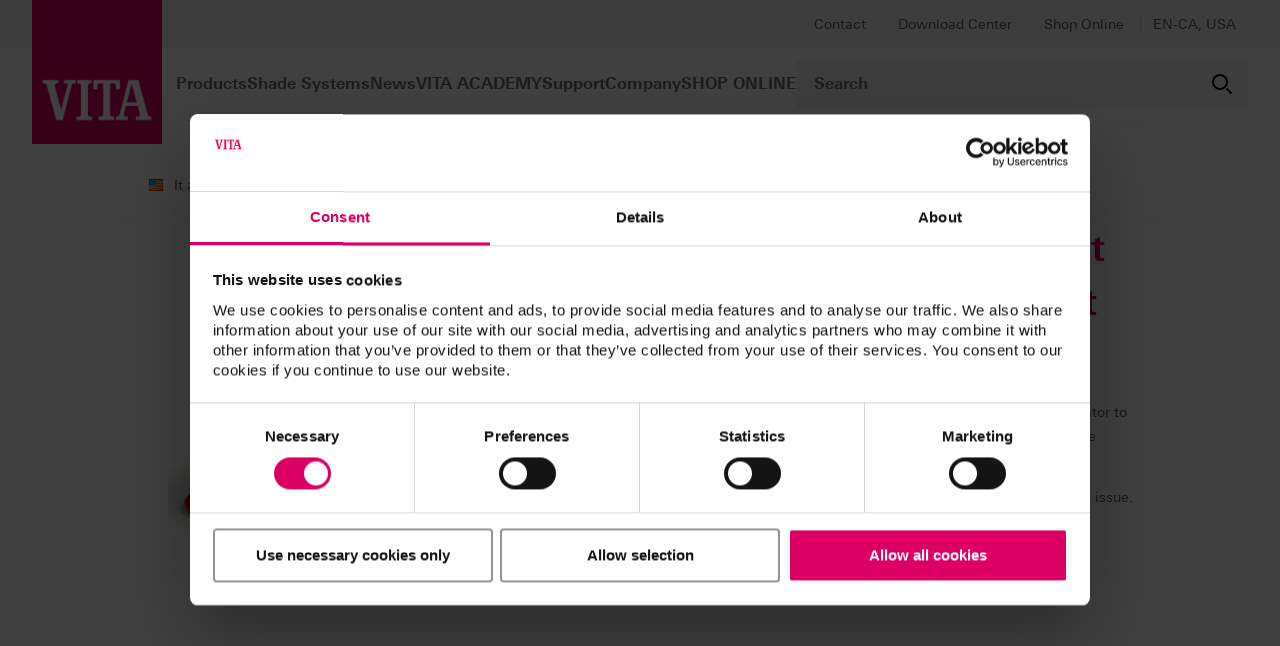

--- FILE ---
content_type: text/html; charset=UTF-8
request_url: https://vitanorthamerica.com/en-CA/VITA-SUPRINITY-Polishing-Set-1379.html
body_size: 17607
content:
<!DOCTYPE html>
	<html>
	<head>
		<title>
		Correction error
	</title>
		<meta name="viewport" content="width=device-width, initial-scale=1.0, maximum-scale=1.0, user-scalable=0"/>
		<meta http-equiv="content-type" content="text/html; charset=UTF-8">
		<meta http-equiv="expires" content="">
		<meta http-equiv="x-ua-compatible" content="ie=edge,chrome=1"/>
		<meta name="title" content="
		Correction error
	">
		<meta name="author" content="">
		<meta name="copyright" content=", ">
		<meta name="description" content="">
		<meta name="keywords" content="">
		<meta name="robots" content="index">

		<link rel="alternate" hreflang="en-US" href="https://vitanorthamerica.com/en-US/Product-Default-41,273,103086.html?ecms_page=pdb_cc9c80c903"/><meta http-equiv="content-language" content="en-CA"/><link rel="alternate" hreflang="fr-CA" href="https://vitanorthamerica.com/pdb_default_fr-CA,273,103086.html?ecms_page=pdb_cc9c80c903"/>
		<base href="https://vitanorthamerica.com/" />
<link rel="shortcut icon" href="https://vitanorthamerica.com/favicon.ico" type="image/x-icon" />
<link rel="icon" href="https://vitanorthamerica.com/favicon.ico" type="image/x-icon" />
<link rel="apple-touch-icon" href="https://vitanorthamerica.com/portal/pics/layout/touchicons/apple-touch-icon-precomposed.png" />
<link rel="canonical" href="https://vitanorthamerica.com/en-CA/VITA-SUPRINITY-Polishing-Set-1379.html" />

		<link href="https://vitanorthamerica.com/portal/css/helper/font-awesome/css/all.min.css?20240930" rel="stylesheet" type="text/css" />
<link href="https://vitanorthamerica.com/portal/css/main.css?20240930" rel="stylesheet" type="text/css" />

		<script data-cookieconsent="ignore" src="https://vitanorthamerica.com/portal/skripts/cycon.php"></script>
<script data-cookieconsent="ignore" src="https://vitanorthamerica.com/portal/skripts/lib/jquery/jquery-1.11.3.min.js"></script>
<script data-cookieconsent="ignore" data-main="https://vitanorthamerica.com/portal/skripts/main" src="https://vitanorthamerica.com/portal/skripts/lib/requirejs/require.min.js" async></script>


	</head>
	<body class="pdb" data-cycon-module="system-vita">

	
				<!-- Google Tag Manager -->
				<script>
					dataLayer = [{
					  'Page Location': 'https://vitanorthamerica.com/en-CA/VITA-SUPRINITY-Polishing-Set-1379.html',
					  'Traffic Type': 'Guest'
					}];
				</script>
				
				<!-- Erweiterung des GTM Datalayer: persistente Variablen (für Opt-Out) -->
				<!-- http://blog.intlock.com/google-tag-manager-persistent-data-layer-per-session-and-per-visitor/ -->
				<!-- http://blog.intlock.com/using-gtm-to-enable-visitors-to-opt-out-of-being-tracked/ -->
				<script>
					var __dlw={rc:function(d){var f=new RegExp('(?:^| )'+d+'=([^;]*)','i');var e=document.cookie.match(f);return(e&&e.length==2)?decodeURIComponent(e[1]):null},sc:function(g,f,j){var i='';if(j){var h=new Date();h.setTime(h.getTime()+(((typeof(j)!='undefined')?j:3)*24*60*60*1000));i='; expires='+h.toGMTString()}document.cookie=g+'='+encodeURIComponent(f)+i+'; path=/;'},store:function(e,d,k){k=k||3;var j={};j[e]=d;dataLayer.push(j);if(k!=3){var f=__dlw.rc('cdl'+k);var h=[];if(f!=null){h=f.split(';');var g=h.length;while(g--){if(h[g].split(':')[0]==e){h.splice(g,1);break}}}h.push(e+':'+d.replace(/;/g,''));__dlw.sc('cdl'+k,h.join(';'),k==1?1000:false)}},init:function(){var f=__dlw.rc('cdl1');var c=__dlw.rc('cdl2');var a=(f||'')+';'+(c||'');if(a==';'){return}var e=a.split(';');var b=e.length;var d={};while(b--){if(e[b]==''){continue}d[e[b].split(':')[0]]=e[b].split(':')[1]}dataLayer.push(d)}}; __dlw.init();
				</script>

				<noscript><iframe src="//www.googletagmanager.com/ns.html?id=GTM-NMFK7T9"
				height="0" width="0" style="display:none;visibility:hidden"></iframe></noscript>
				<script>(function(w,d,s,l,i){w[l]=w[l]||[];w[l].push({'gtm.start':
				new Date().getTime(),event:'gtm.js'});var f=d.getElementsByTagName(s)[0],
				j=d.createElement(s),dl=l!='dataLayer'?'&l='+l:'';j.async=true;j.src=
				'//www.googletagmanager.com/gtm.js?id='+i+dl;f.parentNode.insertBefore(j,f);
				})(window,document,'script','dataLayer','GTM-NMFK7T9');</script>
				<!-- End Google Tag Manager -->
				
				<!-- Opt-Out-Event -->
				<script>
					function gaOptout() {
						dataLayer.push({'event': 'optout'});
					}
				</script>
				<!-- End Opt-Out-Event -->
			
	

	<div class="body-wrapper" data-cycon-module="vita-main">

		<nav>
			<div class="vita-header">
				<div class="vita-header-meta">
					
					<div id="metanavigation" class="metanavigation desktop-metanavigation">
		<ul><li>
		<a href="form_contact_en-CA,284.html" target="_self" class="ebene-1-link">Contact</a>
	</li><li>
		<a href="download_sap_hierarchien_en-CA,285.html" target="_self" class="ebene-1-link">Download Center</a>
	</li><li>
		<a href="https://us-store.vitanorthamerica.com/en-us/" target="_self" class="ebene-1-link">Shop Online</a>
	</li></ul>
	</div>
					<div class="vita-divider"></div>
					<div id="landauswahl" class="landauswahl">
		<div class="aktuelles-land toggle">
			<span class="noselect">EN-CA, USA</span>
		</div>
		<div class="alle-laender-wrapper">
			<div class="alle-laender">
				<div class="close"></div>
				<div class="zonen">
					<div class="zone-abschnitt zone-abschnitt-link" data-zone="zone-af">
		<h3 class="zone-abschnitt-titel">Africa</h3>
	</div><div class="zone-abschnitt zone-abschnitt-link" data-zone="zone-as">
		<h3 class="zone-abschnitt-titel">Asia</h3>
	</div><div class="zone-abschnitt zone-abschnitt-link" data-zone="zone-oz">
		<h3 class="zone-abschnitt-titel">Australia/New Zealand</h3>
	</div><div class="zone-abschnitt zone-abschnitt-link" data-zone="zone-eu">
		<h3 class="zone-abschnitt-titel">Europe</h3>
	</div><div class="zone-abschnitt zone-abschnitt-link" data-zone="zone-la">
		<h3 class="zone-abschnitt-titel">Latin America</h3>
	</div><div class="zone-abschnitt zone-abschnitt-link" data-zone="zone-me">
		<h3 class="zone-abschnitt-titel">Middle East</h3>
	</div><div class="zone-abschnitt zone-abschnitt-link" data-zone="zone-na">
		<h3 class="zone-abschnitt-titel">North America</h3>
	</div><div class="zone-abschnitt zone-abschnitt-link" data-zone="zone-ne">
		<h3 class="zone-abschnitt-titel">Eastern Europe and Central Asia</h3>
	</div>
				</div>
				<div class="sprachen">
					<div class="zone-abschnitt" id="zone-af">
		<h3 class="zone-abschnitt-titel">Africa</h3>
	</div><div class="zone-land-sprachen zone-af-dz">
		<h3><span>Algeria</span></h3>
		<ul class="liste-sprachen">
			<li class="noselect" data-country="DZ" data-language="en-us">
		<span data-country="DZ" data-language="en-us">English</span>
	</li>
			<li class="noselect leer">No language available</li>
		</ul>
	</div><div class="zone-land-sprachen zone-af-ao">
		<h3><span>Angola</span></h3>
		<ul class="liste-sprachen">
			<li class="noselect" data-country="AO" data-language="en-us">
		<span data-country="AO" data-language="en-us">English</span>
	</li>
			<li class="noselect leer">No language available</li>
		</ul>
	</div><div class="zone-land-sprachen zone-af-bj">
		<h3><span>Benin</span></h3>
		<ul class="liste-sprachen">
			<li class="noselect" data-country="BJ" data-language="en-us">
		<span data-country="BJ" data-language="en-us">English</span>
	</li>
			<li class="noselect leer">No language available</li>
		</ul>
	</div><div class="zone-land-sprachen zone-af-bw">
		<h3><span>Botswana</span></h3>
		<ul class="liste-sprachen">
			<li class="noselect" data-country="BW" data-language="en-us">
		<span data-country="BW" data-language="en-us">English</span>
	</li>
			<li class="noselect leer">No language available</li>
		</ul>
	</div><div class="zone-land-sprachen zone-af-bf">
		<h3><span>Burkina Faso</span></h3>
		<ul class="liste-sprachen">
			<li class="noselect" data-country="BF" data-language="en-us">
		<span data-country="BF" data-language="en-us">English</span>
	</li>
			<li class="noselect leer">No language available</li>
		</ul>
	</div><div class="zone-land-sprachen zone-af-bi">
		<h3><span>Burundi</span></h3>
		<ul class="liste-sprachen">
			<li class="noselect" data-country="BI" data-language="en-us">
		<span data-country="BI" data-language="en-us">English</span>
	</li>
			<li class="noselect leer">No language available</li>
		</ul>
	</div><div class="zone-land-sprachen zone-af-cm">
		<h3><span>Cameroon</span></h3>
		<ul class="liste-sprachen">
			<li class="noselect" data-country="CM" data-language="en-us">
		<span data-country="CM" data-language="en-us">English</span>
	</li>
			<li class="noselect leer">No language available</li>
		</ul>
	</div><div class="zone-land-sprachen zone-af-cv">
		<h3><span>Cape Verde</span></h3>
		<ul class="liste-sprachen">
			<li class="noselect" data-country="CV" data-language="en-us">
		<span data-country="CV" data-language="en-us">English</span>
	</li>
			<li class="noselect leer">No language available</li>
		</ul>
	</div><div class="zone-land-sprachen zone-af-cf">
		<h3><span>Central African Republic</span></h3>
		<ul class="liste-sprachen">
			<li class="noselect" data-country="CF" data-language="en-us">
		<span data-country="CF" data-language="en-us">English</span>
	</li>
			<li class="noselect leer">No language available</li>
		</ul>
	</div><div class="zone-land-sprachen zone-af-td">
		<h3><span>Chad</span></h3>
		<ul class="liste-sprachen">
			<li class="noselect" data-country="TD" data-language="en-us">
		<span data-country="TD" data-language="en-us">English</span>
	</li>
			<li class="noselect leer">No language available</li>
		</ul>
	</div><div class="zone-land-sprachen zone-af-km">
		<h3><span>Comoros</span></h3>
		<ul class="liste-sprachen">
			<li class="noselect" data-country="KM" data-language="en-us">
		<span data-country="KM" data-language="en-us">English</span>
	</li>
			<li class="noselect leer">No language available</li>
		</ul>
	</div><div class="zone-land-sprachen zone-af-cd">
		<h3><span>Democratic Republic of the Congo</span></h3>
		<ul class="liste-sprachen">
			<li class="noselect" data-country="CD" data-language="en-us">
		<span data-country="CD" data-language="en-us">English</span>
	</li>
			<li class="noselect leer">No language available</li>
		</ul>
	</div><div class="zone-land-sprachen zone-af-dj">
		<h3><span>Djibouti</span></h3>
		<ul class="liste-sprachen">
			<li class="noselect" data-country="DJ" data-language="en-us">
		<span data-country="DJ" data-language="en-us">English</span>
	</li>
			<li class="noselect leer">No language available</li>
		</ul>
	</div><div class="zone-land-sprachen zone-af-eg">
		<h3><span>Egypt</span></h3>
		<ul class="liste-sprachen">
			<li class="noselect" data-country="EG" data-language="en-us">
		<span data-country="EG" data-language="en-us">English</span>
	</li>
			<li class="noselect leer">No language available</li>
		</ul>
	</div><div class="zone-land-sprachen zone-af-gq">
		<h3><span>Equatorial Guinea</span></h3>
		<ul class="liste-sprachen">
			<li class="noselect" data-country="GQ" data-language="en-us">
		<span data-country="GQ" data-language="en-us">English</span>
	</li>
			<li class="noselect leer">No language available</li>
		</ul>
	</div><div class="zone-land-sprachen zone-af-er">
		<h3><span>Eritrea</span></h3>
		<ul class="liste-sprachen">
			<li class="noselect" data-country="ER" data-language="en-us">
		<span data-country="ER" data-language="en-us">English</span>
	</li>
			<li class="noselect leer">No language available</li>
		</ul>
	</div><div class="zone-land-sprachen zone-af-et">
		<h3><span>Ethiopia</span></h3>
		<ul class="liste-sprachen">
			<li class="noselect" data-country="ET" data-language="en-us">
		<span data-country="ET" data-language="en-us">English</span>
	</li>
			<li class="noselect leer">No language available</li>
		</ul>
	</div><div class="zone-land-sprachen zone-af-fk">
		<h3><span>Falkland Islands</span></h3>
		<ul class="liste-sprachen">
			<li class="noselect" data-country="FK" data-language="en-us">
		<span data-country="FK" data-language="en-us">English</span>
	</li>
			<li class="noselect leer">No language available</li>
		</ul>
	</div><div class="zone-land-sprachen zone-af-ga">
		<h3><span>Gabon</span></h3>
		<ul class="liste-sprachen">
			<li class="noselect" data-country="GA" data-language="en-us">
		<span data-country="GA" data-language="en-us">English</span>
	</li>
			<li class="noselect leer">No language available</li>
		</ul>
	</div><div class="zone-land-sprachen zone-af-gm">
		<h3><span>Gambia</span></h3>
		<ul class="liste-sprachen">
			<li class="noselect" data-country="GM" data-language="en-us">
		<span data-country="GM" data-language="en-us">English</span>
	</li>
			<li class="noselect leer">No language available</li>
		</ul>
	</div><div class="zone-land-sprachen zone-af-gh">
		<h3><span>Ghana</span></h3>
		<ul class="liste-sprachen">
			<li class="noselect" data-country="GH" data-language="en-us">
		<span data-country="GH" data-language="en-us">English</span>
	</li>
			<li class="noselect leer">No language available</li>
		</ul>
	</div><div class="zone-land-sprachen zone-af-gi">
		<h3><span>Gibraltar</span></h3>
		<ul class="liste-sprachen">
			<li class="noselect" data-country="GI" data-language="en-us">
		<span data-country="GI" data-language="en-us">English</span>
	</li>
			<li class="noselect leer">No language available</li>
		</ul>
	</div><div class="zone-land-sprachen zone-af-gn">
		<h3><span>Guinea</span></h3>
		<ul class="liste-sprachen">
			<li class="noselect" data-country="GN" data-language="en-us">
		<span data-country="GN" data-language="en-us">English</span>
	</li>
			<li class="noselect leer">No language available</li>
		</ul>
	</div><div class="zone-land-sprachen zone-af-gw">
		<h3><span>Guinea-Bissau</span></h3>
		<ul class="liste-sprachen">
			<li class="noselect" data-country="GW" data-language="en-us">
		<span data-country="GW" data-language="en-us">English</span>
	</li>
			<li class="noselect leer">No language available</li>
		</ul>
	</div><div class="zone-land-sprachen zone-af-ci">
		<h3><span>Ivory Coast</span></h3>
		<ul class="liste-sprachen">
			<li class="noselect" data-country="CI" data-language="en-us">
		<span data-country="CI" data-language="en-us">English</span>
	</li>
			<li class="noselect leer">No language available</li>
		</ul>
	</div><div class="zone-land-sprachen zone-af-ke">
		<h3><span>Kenya</span></h3>
		<ul class="liste-sprachen">
			<li class="noselect" data-country="KE" data-language="en-us">
		<span data-country="KE" data-language="en-us">English</span>
	</li>
			<li class="noselect leer">No language available</li>
		</ul>
	</div><div class="zone-land-sprachen zone-af-ls">
		<h3><span>Lesotho</span></h3>
		<ul class="liste-sprachen">
			<li class="noselect" data-country="LS" data-language="en-us">
		<span data-country="LS" data-language="en-us">English</span>
	</li>
			<li class="noselect leer">No language available</li>
		</ul>
	</div><div class="zone-land-sprachen zone-af-lr">
		<h3><span>Liberia</span></h3>
		<ul class="liste-sprachen">
			<li class="noselect" data-country="LR" data-language="en-us">
		<span data-country="LR" data-language="en-us">English</span>
	</li>
			<li class="noselect leer">No language available</li>
		</ul>
	</div><div class="zone-land-sprachen zone-af-ly">
		<h3><span>Libya</span></h3>
		<ul class="liste-sprachen">
			<li class="noselect" data-country="LY" data-language="en-us">
		<span data-country="LY" data-language="en-us">English</span>
	</li>
			<li class="noselect leer">No language available</li>
		</ul>
	</div><div class="zone-land-sprachen zone-af-mg">
		<h3><span>Madagascar</span></h3>
		<ul class="liste-sprachen">
			<li class="noselect" data-country="MG" data-language="en-us">
		<span data-country="MG" data-language="en-us">English</span>
	</li>
			<li class="noselect leer">No language available</li>
		</ul>
	</div><div class="zone-land-sprachen zone-af-mw">
		<h3><span>Malawi</span></h3>
		<ul class="liste-sprachen">
			<li class="noselect" data-country="MW" data-language="en-us">
		<span data-country="MW" data-language="en-us">English</span>
	</li>
			<li class="noselect leer">No language available</li>
		</ul>
	</div><div class="zone-land-sprachen zone-af-ml">
		<h3><span>Mali</span></h3>
		<ul class="liste-sprachen">
			<li class="noselect" data-country="ML" data-language="en-us">
		<span data-country="ML" data-language="en-us">English</span>
	</li>
			<li class="noselect leer">No language available</li>
		</ul>
	</div><div class="zone-land-sprachen zone-af-mr">
		<h3><span>Mauritania</span></h3>
		<ul class="liste-sprachen">
			<li class="noselect" data-country="MR" data-language="en-us">
		<span data-country="MR" data-language="en-us">English</span>
	</li>
			<li class="noselect leer">No language available</li>
		</ul>
	</div><div class="zone-land-sprachen zone-af-mu">
		<h3><span>Mauritius</span></h3>
		<ul class="liste-sprachen">
			<li class="noselect" data-country="MU" data-language="en-us">
		<span data-country="MU" data-language="en-us">English</span>
	</li>
			<li class="noselect leer">No language available</li>
		</ul>
	</div><div class="zone-land-sprachen zone-af-yt">
		<h3><span>Mayotte</span></h3>
		<ul class="liste-sprachen">
			<li class="noselect" data-country="YT" data-language="en-us">
		<span data-country="YT" data-language="en-us">English</span>
	</li>
			<li class="noselect leer">No language available</li>
		</ul>
	</div><div class="zone-land-sprachen zone-af-ma">
		<h3><span>Morocco</span></h3>
		<ul class="liste-sprachen">
			<li class="noselect" data-country="MA" data-language="en-us">
		<span data-country="MA" data-language="en-us">English</span>
	</li>
			<li class="noselect leer">No language available</li>
		</ul>
	</div><div class="zone-land-sprachen zone-af-mz">
		<h3><span>Mozambique</span></h3>
		<ul class="liste-sprachen">
			<li class="noselect" data-country="MZ" data-language="en-us">
		<span data-country="MZ" data-language="en-us">English</span>
	</li>
			<li class="noselect leer">No language available</li>
		</ul>
	</div><div class="zone-land-sprachen zone-af-na">
		<h3><span>Namibia</span></h3>
		<ul class="liste-sprachen">
			<li class="noselect" data-country="NA" data-language="en-us">
		<span data-country="NA" data-language="en-us">English</span>
	</li>
			<li class="noselect leer">No language available</li>
		</ul>
	</div><div class="zone-land-sprachen zone-af-ne">
		<h3><span>Niger</span></h3>
		<ul class="liste-sprachen">
			<li class="noselect" data-country="NE" data-language="en-us">
		<span data-country="NE" data-language="en-us">English</span>
	</li>
			<li class="noselect leer">No language available</li>
		</ul>
	</div><div class="zone-land-sprachen zone-af-ng">
		<h3><span>Nigeria</span></h3>
		<ul class="liste-sprachen">
			<li class="noselect" data-country="NG" data-language="en-us">
		<span data-country="NG" data-language="en-us">English</span>
	</li>
			<li class="noselect leer">No language available</li>
		</ul>
	</div><div class="zone-land-sprachen zone-af-cg">
		<h3><span>Republic of the Congo</span></h3>
		<ul class="liste-sprachen">
			<li class="noselect" data-country="CG" data-language="en-us">
		<span data-country="CG" data-language="en-us">English</span>
	</li>
			<li class="noselect leer">No language available</li>
		</ul>
	</div><div class="zone-land-sprachen zone-af-re">
		<h3><span>Reunion Island</span></h3>
		<ul class="liste-sprachen">
			<li class="noselect" data-country="RE" data-language="en-us">
		<span data-country="RE" data-language="en-us">English</span>
	</li>
			<li class="noselect leer">No language available</li>
		</ul>
	</div><div class="zone-land-sprachen zone-af-rw">
		<h3><span>Rwanda</span></h3>
		<ul class="liste-sprachen">
			<li class="noselect" data-country="RW" data-language="en-us">
		<span data-country="RW" data-language="en-us">English</span>
	</li>
			<li class="noselect leer">No language available</li>
		</ul>
	</div><div class="zone-land-sprachen zone-af-eh">
		<h3><span>Sahrawi Arab Democratic Republic</span></h3>
		<ul class="liste-sprachen">
			<li class="noselect" data-country="EH" data-language="en-us">
		<span data-country="EH" data-language="en-us">English</span>
	</li>
			<li class="noselect leer">No language available</li>
		</ul>
	</div><div class="zone-land-sprachen zone-af-sh">
		<h3><span>Saint Helena, Ascension and Tristan da Cunha</span></h3>
		<ul class="liste-sprachen">
			<li class="noselect" data-country="SH" data-language="en-us">
		<span data-country="SH" data-language="en-us">English</span>
	</li>
			<li class="noselect leer">No language available</li>
		</ul>
	</div><div class="zone-land-sprachen zone-af-sn">
		<h3><span>Senegal</span></h3>
		<ul class="liste-sprachen">
			<li class="noselect" data-country="SN" data-language="en-us">
		<span data-country="SN" data-language="en-us">English</span>
	</li>
			<li class="noselect leer">No language available</li>
		</ul>
	</div><div class="zone-land-sprachen zone-af-sc">
		<h3><span>Seychelles</span></h3>
		<ul class="liste-sprachen">
			<li class="noselect" data-country="SC" data-language="en-us">
		<span data-country="SC" data-language="en-us">English</span>
	</li>
			<li class="noselect leer">No language available</li>
		</ul>
	</div><div class="zone-land-sprachen zone-af-sl">
		<h3><span>Sierra Leone</span></h3>
		<ul class="liste-sprachen">
			<li class="noselect" data-country="SL" data-language="en-us">
		<span data-country="SL" data-language="en-us">English</span>
	</li>
			<li class="noselect leer">No language available</li>
		</ul>
	</div><div class="zone-land-sprachen zone-af-so">
		<h3><span>Somalia</span></h3>
		<ul class="liste-sprachen">
			<li class="noselect" data-country="SO" data-language="en-us">
		<span data-country="SO" data-language="en-us">English</span>
	</li>
			<li class="noselect leer">No language available</li>
		</ul>
	</div><div class="zone-land-sprachen zone-af-za">
		<h3><span>South Africa</span></h3>
		<ul class="liste-sprachen">
			<li class="noselect" data-country="ZA" data-language="en-us">
		<span data-country="ZA" data-language="en-us">English</span>
	</li>
			<li class="noselect leer">No language available</li>
		</ul>
	</div><div class="zone-land-sprachen zone-af-sd">
		<h3><span>Sudan</span></h3>
		<ul class="liste-sprachen">
			<li class="noselect" data-country="SD" data-language="en-us">
		<span data-country="SD" data-language="en-us">English</span>
	</li>
			<li class="noselect leer">No language available</li>
		</ul>
	</div><div class="zone-land-sprachen zone-af-sz">
		<h3><span>Swaziland</span></h3>
		<ul class="liste-sprachen">
			<li class="noselect" data-country="SZ" data-language="en-us">
		<span data-country="SZ" data-language="en-us">English</span>
	</li>
			<li class="noselect leer">No language available</li>
		</ul>
	</div><div class="zone-land-sprachen zone-af-st">
		<h3><span>São Tomé and Príncipe</span></h3>
		<ul class="liste-sprachen">
			<li class="noselect" data-country="ST" data-language="en-us">
		<span data-country="ST" data-language="en-us">English</span>
	</li>
			<li class="noselect leer">No language available</li>
		</ul>
	</div><div class="zone-land-sprachen zone-af-tz">
		<h3><span>Tanzania</span></h3>
		<ul class="liste-sprachen">
			<li class="noselect" data-country="TZ" data-language="en-us">
		<span data-country="TZ" data-language="en-us">English</span>
	</li>
			<li class="noselect leer">No language available</li>
		</ul>
	</div><div class="zone-land-sprachen zone-af-tg">
		<h3><span>Togo</span></h3>
		<ul class="liste-sprachen">
			<li class="noselect" data-country="TG" data-language="en-us">
		<span data-country="TG" data-language="en-us">English</span>
	</li>
			<li class="noselect leer">No language available</li>
		</ul>
	</div><div class="zone-land-sprachen zone-af-tn">
		<h3><span>Tunisia</span></h3>
		<ul class="liste-sprachen">
			<li class="noselect" data-country="TN" data-language="en-us">
		<span data-country="TN" data-language="en-us">English</span>
	</li>
			<li class="noselect leer">No language available</li>
		</ul>
	</div><div class="zone-land-sprachen zone-af-ug">
		<h3><span>Uganda</span></h3>
		<ul class="liste-sprachen">
			<li class="noselect" data-country="UG" data-language="en-us">
		<span data-country="UG" data-language="en-us">English</span>
	</li>
			<li class="noselect leer">No language available</li>
		</ul>
	</div><div class="zone-land-sprachen zone-af-zm">
		<h3><span>Zambia</span></h3>
		<ul class="liste-sprachen">
			<li class="noselect" data-country="ZM" data-language="en-us">
		<span data-country="ZM" data-language="en-us">English</span>
	</li>
			<li class="noselect leer">No language available</li>
		</ul>
	</div><div class="zone-land-sprachen zone-af-zw">
		<h3><span>Zimbabwe</span></h3>
		<ul class="liste-sprachen">
			<li class="noselect" data-country="ZW" data-language="en-us">
		<span data-country="ZW" data-language="en-us">English</span>
	</li>
			<li class="noselect leer">No language available</li>
		</ul>
	</div><div class="zone-abschnitt" id="zone-as">
		<h3 class="zone-abschnitt-titel">Asia</h3>
	</div><div class="zone-land-sprachen zone-as-af">
		<h3><span>Afghanistan</span></h3>
		<ul class="liste-sprachen">
			<li class="noselect" data-country="AF" data-language="en-us">
		<span data-country="AF" data-language="en-us">English</span>
	</li>
			<li class="noselect leer">No language available</li>
		</ul>
	</div><div class="zone-land-sprachen zone-as-bd">
		<h3><span>Bangladesh</span></h3>
		<ul class="liste-sprachen">
			<li class="noselect" data-country="BD" data-language="en-us">
		<span data-country="BD" data-language="en-us">English</span>
	</li>
			<li class="noselect leer">No language available</li>
		</ul>
	</div><div class="zone-land-sprachen zone-as-bt">
		<h3><span>Bhutan</span></h3>
		<ul class="liste-sprachen">
			<li class="noselect" data-country="BT" data-language="en-us">
		<span data-country="BT" data-language="en-us">English</span>
	</li>
			<li class="noselect leer">No language available</li>
		</ul>
	</div><div class="zone-land-sprachen zone-as-io">
		<h3><span>British Indian Ocean Territory</span></h3>
		<ul class="liste-sprachen">
			<li class="noselect" data-country="IO" data-language="en-us">
		<span data-country="IO" data-language="en-us">English</span>
	</li>
			<li class="noselect leer">No language available</li>
		</ul>
	</div><div class="zone-land-sprachen zone-as-bn">
		<h3><span>Brunei</span></h3>
		<ul class="liste-sprachen">
			<li class="noselect" data-country="BN" data-language="en-us">
		<span data-country="BN" data-language="en-us">English</span>
	</li>
			<li class="noselect leer">No language available</li>
		</ul>
	</div><div class="zone-land-sprachen zone-as-kh">
		<h3><span>Cambodia</span></h3>
		<ul class="liste-sprachen">
			<li class="noselect" data-country="KH" data-language="en-us">
		<span data-country="KH" data-language="en-us">English</span>
	</li>
			<li class="noselect leer">No language available</li>
		</ul>
	</div><div class="zone-land-sprachen zone-as-cx">
		<h3><span>Christmas Island</span></h3>
		<ul class="liste-sprachen">
			<li class="noselect" data-country="CX" data-language="en-us">
		<span data-country="CX" data-language="en-us">English</span>
	</li>
			<li class="noselect leer">No language available</li>
		</ul>
	</div><div class="zone-land-sprachen zone-as-cc">
		<h3><span>Cocos(Keeling) Islands</span></h3>
		<ul class="liste-sprachen">
			<li class="noselect" data-country="CC" data-language="en-us">
		<span data-country="CC" data-language="en-us">English</span>
	</li>
			<li class="noselect leer">No language available</li>
		</ul>
	</div><div class="zone-land-sprachen zone-as-cy">
		<h3><span>Cyprus</span></h3>
		<ul class="liste-sprachen">
			<li class="noselect" data-country="CY" data-language="en-us">
		<span data-country="CY" data-language="en-us">English</span>
	</li>
			<li class="noselect leer">No language available</li>
		</ul>
	</div><div class="zone-land-sprachen zone-as-gu">
		<h3><span>Guam</span></h3>
		<ul class="liste-sprachen">
			<li class="noselect" data-country="GU" data-language="en-us">
		<span data-country="GU" data-language="en-us">English</span>
	</li>
			<li class="noselect leer">No language available</li>
		</ul>
	</div><div class="zone-land-sprachen zone-as-hk">
		<h3><span>Hong Kong</span></h3>
		<ul class="liste-sprachen">
			<li class="noselect" data-country="HK" data-language="en-us">
		<span data-country="HK" data-language="en-us">English</span>
	</li>
			<li class="noselect leer">No language available</li>
		</ul>
	</div><div class="zone-land-sprachen zone-as-id">
		<h3><span>Indonesia</span></h3>
		<ul class="liste-sprachen">
			<li class="noselect" data-country="ID" data-language="en-us">
		<span data-country="ID" data-language="en-us">English</span>
	</li>
			<li class="noselect leer">No language available</li>
		</ul>
	</div><div class="zone-land-sprachen zone-as-jp">
		<h3><span>Japan</span></h3>
		<ul class="liste-sprachen">
			<li class="noselect" data-country="JP" data-language="en-us">
		<span data-country="JP" data-language="en-us">English</span>
	</li>
			<li class="noselect leer">No language available</li>
		</ul>
	</div><div class="zone-land-sprachen zone-as-kg">
		<h3><span>Kyrgyzstan</span></h3>
		<ul class="liste-sprachen">
			<li class="noselect" data-country="KG" data-language="en-us">
		<span data-country="KG" data-language="en-us">English</span>
	</li>
			<li class="noselect leer">No language available</li>
		</ul>
	</div><div class="zone-land-sprachen zone-as-la">
		<h3><span>Lao</span></h3>
		<ul class="liste-sprachen">
			<li class="noselect" data-country="LA" data-language="en-us">
		<span data-country="LA" data-language="en-us">English</span>
	</li>
			<li class="noselect leer">No language available</li>
		</ul>
	</div><div class="zone-land-sprachen zone-as-mo">
		<h3><span>Macao</span></h3>
		<ul class="liste-sprachen">
			<li class="noselect" data-country="MO" data-language="en-us">
		<span data-country="MO" data-language="en-us">English</span>
	</li>
			<li class="noselect leer">No language available</li>
		</ul>
	</div><div class="zone-land-sprachen zone-as-my">
		<h3><span>Malaysia</span></h3>
		<ul class="liste-sprachen">
			<li class="noselect" data-country="MY" data-language="en-us">
		<span data-country="MY" data-language="en-us">English</span>
	</li>
			<li class="noselect leer">No language available</li>
		</ul>
	</div><div class="zone-land-sprachen zone-as-mv">
		<h3><span>Maldives</span></h3>
		<ul class="liste-sprachen">
			<li class="noselect" data-country="MV" data-language="en-us">
		<span data-country="MV" data-language="en-us">English</span>
	</li>
			<li class="noselect leer">No language available</li>
		</ul>
	</div><div class="zone-land-sprachen zone-as-mn">
		<h3><span>Mongolia</span></h3>
		<ul class="liste-sprachen">
			<li class="noselect" data-country="MN" data-language="en-us">
		<span data-country="MN" data-language="en-us">English</span>
	</li>
			<li class="noselect leer">No language available</li>
		</ul>
	</div><div class="zone-land-sprachen zone-as-mm">
		<h3><span>Myanmar</span></h3>
		<ul class="liste-sprachen">
			<li class="noselect" data-country="MM" data-language="en-us">
		<span data-country="MM" data-language="en-us">English</span>
	</li>
			<li class="noselect leer">No language available</li>
		</ul>
	</div><div class="zone-land-sprachen zone-as-np">
		<h3><span>Nepal</span></h3>
		<ul class="liste-sprachen">
			<li class="noselect" data-country="NP" data-language="en-us">
		<span data-country="NP" data-language="en-us">English</span>
	</li>
			<li class="noselect leer">No language available</li>
		</ul>
	</div><div class="zone-land-sprachen zone-as-kp">
		<h3><span>North Korea</span></h3>
		<ul class="liste-sprachen">
			<li class="noselect" data-country="KP" data-language="en-us">
		<span data-country="KP" data-language="en-us">English</span>
	</li>
			<li class="noselect leer">No language available</li>
		</ul>
	</div><div class="zone-land-sprachen zone-as-pk">
		<h3><span>Pakistan</span></h3>
		<ul class="liste-sprachen">
			<li class="noselect" data-country="PK" data-language="en-us">
		<span data-country="PK" data-language="en-us">English</span>
	</li>
			<li class="noselect leer">No language available</li>
		</ul>
	</div><div class="zone-land-sprachen zone-as-cn">
		<h3><span>People's Republic of China</span></h3>
		<ul class="liste-sprachen">
			<li class="noselect" data-country="CN" data-language="en-us">
		<span data-country="CN" data-language="en-us">English</span>
	</li>
			<li class="noselect leer">No language available</li>
		</ul>
	</div><div class="zone-land-sprachen zone-as-ph">
		<h3><span>Philippines</span></h3>
		<ul class="liste-sprachen">
			<li class="noselect" data-country="PH" data-language="en-us">
		<span data-country="PH" data-language="en-us">English</span>
	</li>
			<li class="noselect leer">No language available</li>
		</ul>
	</div><div class="zone-land-sprachen zone-as-sg">
		<h3><span>Singapore</span></h3>
		<ul class="liste-sprachen">
			<li class="noselect" data-country="SG" data-language="en-us">
		<span data-country="SG" data-language="en-us">English</span>
	</li>
			<li class="noselect leer">No language available</li>
		</ul>
	</div><div class="zone-land-sprachen zone-as-kr">
		<h3><span>South Korea</span></h3>
		<ul class="liste-sprachen">
			<li class="noselect" data-country="KR" data-language="en-us">
		<span data-country="KR" data-language="en-us">English</span>
	</li>
			<li class="noselect leer">No language available</li>
		</ul>
	</div><div class="zone-land-sprachen zone-as-lk">
		<h3><span>Sri Lanka</span></h3>
		<ul class="liste-sprachen">
			<li class="noselect" data-country="LK" data-language="en-us">
		<span data-country="LK" data-language="en-us">English</span>
	</li>
			<li class="noselect leer">No language available</li>
		</ul>
	</div><div class="zone-land-sprachen zone-as-ps">
		<h3><span>State of Palestine</span></h3>
		<ul class="liste-sprachen">
			<li class="noselect" data-country="PS" data-language="en-us">
		<span data-country="PS" data-language="en-us">English</span>
	</li>
			<li class="noselect leer">No language available</li>
		</ul>
	</div><div class="zone-land-sprachen zone-as-tw">
		<h3><span>Taiwan</span></h3>
		<ul class="liste-sprachen">
			<li class="noselect" data-country="TW" data-language="en-us">
		<span data-country="TW" data-language="en-us">English</span>
	</li>
			<li class="noselect leer">No language available</li>
		</ul>
	</div><div class="zone-land-sprachen zone-as-th">
		<h3><span>Thailand</span></h3>
		<ul class="liste-sprachen">
			<li class="noselect" data-country="TH" data-language="en-us">
		<span data-country="TH" data-language="en-us">English</span>
	</li>
			<li class="noselect leer">No language available</li>
		</ul>
	</div><div class="zone-land-sprachen zone-as-tm">
		<h3><span>Turkmenistan</span></h3>
		<ul class="liste-sprachen">
			<li class="noselect" data-country="TM" data-language="en-us">
		<span data-country="TM" data-language="en-us">English</span>
	</li>
			<li class="noselect leer">No language available</li>
		</ul>
	</div><div class="zone-land-sprachen zone-as-vn">
		<h3><span>Vietnam</span></h3>
		<ul class="liste-sprachen">
			<li class="noselect" data-country="VN" data-language="en-us">
		<span data-country="VN" data-language="en-us">English</span>
	</li>
			<li class="noselect leer">No language available</li>
		</ul>
	</div><div class="zone-abschnitt" id="zone-oz">
		<h3 class="zone-abschnitt-titel">Australia/New Zealand</h3>
	</div><div class="zone-land-sprachen zone-oz-as">
		<h3><span>American Samoa</span></h3>
		<ul class="liste-sprachen">
			<li class="noselect" data-country="AS" data-language="en-us">
		<span data-country="AS" data-language="en-us">English</span>
	</li>
			<li class="noselect leer">No language available</li>
		</ul>
	</div><div class="zone-land-sprachen zone-oz-au">
		<h3><span>Australia</span></h3>
		<ul class="liste-sprachen">
			<li class="noselect" data-country="AU" data-language="en-us">
		<span data-country="AU" data-language="en-us">English</span>
	</li>
			<li class="noselect leer">No language available</li>
		</ul>
	</div><div class="zone-land-sprachen zone-oz-ck">
		<h3><span>Cook Islands</span></h3>
		<ul class="liste-sprachen">
			<li class="noselect" data-country="CK" data-language="en-us">
		<span data-country="CK" data-language="en-us">English</span>
	</li>
			<li class="noselect leer">No language available</li>
		</ul>
	</div><div class="zone-land-sprachen zone-oz-tl">
		<h3><span>East Timor</span></h3>
		<ul class="liste-sprachen">
			<li class="noselect" data-country="TL" data-language="en-us">
		<span data-country="TL" data-language="en-us">English</span>
	</li>
			<li class="noselect leer">No language available</li>
		</ul>
	</div><div class="zone-land-sprachen zone-oz-fj">
		<h3><span>Fiji</span></h3>
		<ul class="liste-sprachen">
			<li class="noselect" data-country="FJ" data-language="en-us">
		<span data-country="FJ" data-language="en-us">English</span>
	</li>
			<li class="noselect leer">No language available</li>
		</ul>
	</div><div class="zone-land-sprachen zone-oz-pf">
		<h3><span>French Polynesian</span></h3>
		<ul class="liste-sprachen">
			<li class="noselect" data-country="PF" data-language="en-us">
		<span data-country="PF" data-language="en-us">English</span>
	</li>
			<li class="noselect leer">No language available</li>
		</ul>
	</div><div class="zone-land-sprachen zone-oz-ki">
		<h3><span>Kiribati</span></h3>
		<ul class="liste-sprachen">
			<li class="noselect" data-country="KI" data-language="en-us">
		<span data-country="KI" data-language="en-us">English</span>
	</li>
			<li class="noselect leer">No language available</li>
		</ul>
	</div><div class="zone-land-sprachen zone-oz-mh">
		<h3><span>Marshall Islands</span></h3>
		<ul class="liste-sprachen">
			<li class="noselect" data-country="MH" data-language="en-us">
		<span data-country="MH" data-language="en-us">English</span>
	</li>
			<li class="noselect leer">No language available</li>
		</ul>
	</div><div class="zone-land-sprachen zone-oz-fm">
		<h3><span>Micronesia</span></h3>
		<ul class="liste-sprachen">
			<li class="noselect" data-country="FM" data-language="en-us">
		<span data-country="FM" data-language="en-us">English</span>
	</li>
			<li class="noselect leer">No language available</li>
		</ul>
	</div><div class="zone-land-sprachen zone-oz-nr">
		<h3><span>Nauru</span></h3>
		<ul class="liste-sprachen">
			<li class="noselect" data-country="NR" data-language="en-us">
		<span data-country="NR" data-language="en-us">English</span>
	</li>
			<li class="noselect leer">No language available</li>
		</ul>
	</div><div class="zone-land-sprachen zone-oz-nc">
		<h3><span>New Caledonia</span></h3>
		<ul class="liste-sprachen">
			<li class="noselect" data-country="NC" data-language="en-us">
		<span data-country="NC" data-language="en-us">English</span>
	</li>
			<li class="noselect leer">No language available</li>
		</ul>
	</div><div class="zone-land-sprachen zone-oz-nz">
		<h3><span>New Zealand</span></h3>
		<ul class="liste-sprachen">
			<li class="noselect" data-country="NZ" data-language="en-us">
		<span data-country="NZ" data-language="en-us">English</span>
	</li>
			<li class="noselect leer">No language available</li>
		</ul>
	</div><div class="zone-land-sprachen zone-oz-nu">
		<h3><span>Niue</span></h3>
		<ul class="liste-sprachen">
			<li class="noselect" data-country="NU" data-language="en-us">
		<span data-country="NU" data-language="en-us">English</span>
	</li>
			<li class="noselect leer">No language available</li>
		</ul>
	</div><div class="zone-land-sprachen zone-oz-nf">
		<h3><span>Norfolk Island</span></h3>
		<ul class="liste-sprachen">
			<li class="noselect" data-country="NF" data-language="en-us">
		<span data-country="NF" data-language="en-us">English</span>
	</li>
			<li class="noselect leer">No language available</li>
		</ul>
	</div><div class="zone-land-sprachen zone-oz-mp">
		<h3><span>Northern Mariana Islands</span></h3>
		<ul class="liste-sprachen">
			<li class="noselect" data-country="MP" data-language="en-us">
		<span data-country="MP" data-language="en-us">English</span>
	</li>
			<li class="noselect leer">No language available</li>
		</ul>
	</div><div class="zone-land-sprachen zone-oz-pw">
		<h3><span>Palau</span></h3>
		<ul class="liste-sprachen">
			<li class="noselect" data-country="PW" data-language="en-us">
		<span data-country="PW" data-language="en-us">English</span>
	</li>
			<li class="noselect leer">No language available</li>
		</ul>
	</div><div class="zone-land-sprachen zone-oz-pg">
		<h3><span>Papua New Guinea</span></h3>
		<ul class="liste-sprachen">
			<li class="noselect" data-country="PG" data-language="en-us">
		<span data-country="PG" data-language="en-us">English</span>
	</li>
			<li class="noselect leer">No language available</li>
		</ul>
	</div><div class="zone-land-sprachen zone-oz-pn">
		<h3><span>Pitcairn Islands</span></h3>
		<ul class="liste-sprachen">
			<li class="noselect" data-country="PN" data-language="en-us">
		<span data-country="PN" data-language="en-us">English</span>
	</li>
			<li class="noselect leer">No language available</li>
		</ul>
	</div><div class="zone-land-sprachen zone-oz-ws">
		<h3><span>Samoa</span></h3>
		<ul class="liste-sprachen">
			<li class="noselect" data-country="WS" data-language="en-us">
		<span data-country="WS" data-language="en-us">English</span>
	</li>
			<li class="noselect leer">No language available</li>
		</ul>
	</div><div class="zone-land-sprachen zone-oz-sb">
		<h3><span>Solomon Islands</span></h3>
		<ul class="liste-sprachen">
			<li class="noselect" data-country="SB" data-language="en-us">
		<span data-country="SB" data-language="en-us">English</span>
	</li>
			<li class="noselect leer">No language available</li>
		</ul>
	</div><div class="zone-land-sprachen zone-oz-tk">
		<h3><span>Tokelau</span></h3>
		<ul class="liste-sprachen">
			<li class="noselect" data-country="TK" data-language="en-us">
		<span data-country="TK" data-language="en-us">English</span>
	</li>
			<li class="noselect leer">No language available</li>
		</ul>
	</div><div class="zone-land-sprachen zone-oz-to">
		<h3><span>Tonga</span></h3>
		<ul class="liste-sprachen">
			<li class="noselect" data-country="TO" data-language="en-us">
		<span data-country="TO" data-language="en-us">English</span>
	</li>
			<li class="noselect leer">No language available</li>
		</ul>
	</div><div class="zone-land-sprachen zone-oz-tv">
		<h3><span>Tuvalu</span></h3>
		<ul class="liste-sprachen">
			<li class="noselect" data-country="TV" data-language="en-us">
		<span data-country="TV" data-language="en-us">English</span>
	</li>
			<li class="noselect leer">No language available</li>
		</ul>
	</div><div class="zone-land-sprachen zone-oz-wf">
		<h3><span>Valais and Futuna</span></h3>
		<ul class="liste-sprachen">
			<li class="noselect" data-country="WF" data-language="en-us">
		<span data-country="WF" data-language="en-us">English</span>
	</li>
			<li class="noselect leer">No language available</li>
		</ul>
	</div><div class="zone-land-sprachen zone-oz-vu">
		<h3><span>Vanuatu</span></h3>
		<ul class="liste-sprachen">
			<li class="noselect" data-country="VU" data-language="en-us">
		<span data-country="VU" data-language="en-us">English</span>
	</li>
			<li class="noselect leer">No language available</li>
		</ul>
	</div><div class="zone-abschnitt" id="zone-eu">
		<h3 class="zone-abschnitt-titel">Europe</h3>
	</div><div class="zone-land-sprachen zone-eu-al">
		<h3><span>Albania</span></h3>
		<ul class="liste-sprachen">
			<li class="noselect" data-country="AL" data-language="en-us">
		<span data-country="AL" data-language="en-us">English</span>
	</li>
			<li class="noselect leer">No language available</li>
		</ul>
	</div><div class="zone-land-sprachen zone-eu-ad">
		<h3><span>Andorra</span></h3>
		<ul class="liste-sprachen">
			<li class="noselect" data-country="AD" data-language="en-us">
		<span data-country="AD" data-language="en-us">English</span>
	</li>
			<li class="noselect leer">No language available</li>
		</ul>
	</div><div class="zone-land-sprachen zone-eu-at">
		<h3><span>Austria</span></h3>
		<ul class="liste-sprachen">
			<li class="noselect" data-country="AT" data-language="en-us">
		<span data-country="AT" data-language="en-us">English</span>
	</li>
			<li class="noselect leer">No language available</li>
		</ul>
	</div><div class="zone-land-sprachen zone-eu-gg">
		<h3><span>Bailiwick of Guernsey</span></h3>
		<ul class="liste-sprachen">
			<li class="noselect" data-country="GG" data-language="en-us">
		<span data-country="GG" data-language="en-us">English</span>
	</li>
			<li class="noselect leer">No language available</li>
		</ul>
	</div><div class="zone-land-sprachen zone-eu-be">
		<h3><span>Belgium</span></h3>
		<ul class="liste-sprachen">
			<li class="noselect" data-country="BE" data-language="en-us">
		<span data-country="BE" data-language="en-us">English</span>
	</li>
			<li class="noselect leer">No language available</li>
		</ul>
	</div><div class="zone-land-sprachen zone-eu-ba">
		<h3><span>Bosnia-Herzegovina</span></h3>
		<ul class="liste-sprachen">
			<li class="noselect" data-country="BA" data-language="en-us">
		<span data-country="BA" data-language="en-us">English</span>
	</li>
			<li class="noselect leer">No language available</li>
		</ul>
	</div><div class="zone-land-sprachen zone-eu-bg">
		<h3><span>Bulgaria</span></h3>
		<ul class="liste-sprachen">
			<li class="noselect" data-country="BG" data-language="en-us">
		<span data-country="BG" data-language="en-us">English</span>
	</li>
			<li class="noselect leer">No language available</li>
		</ul>
	</div><div class="zone-land-sprachen zone-eu-hr">
		<h3><span>Croatia</span></h3>
		<ul class="liste-sprachen">
			<li class="noselect" data-country="HR" data-language="en-us">
		<span data-country="HR" data-language="en-us">English</span>
	</li>
			<li class="noselect leer">No language available</li>
		</ul>
	</div><div class="zone-land-sprachen zone-eu-cz">
		<h3><span>Czech Republic</span></h3>
		<ul class="liste-sprachen">
			<li class="noselect" data-country="CZ" data-language="en-us">
		<span data-country="CZ" data-language="en-us">English</span>
	</li>
			<li class="noselect leer">No language available</li>
		</ul>
	</div><div class="zone-land-sprachen zone-eu-dk">
		<h3><span>Denmark</span></h3>
		<ul class="liste-sprachen">
			<li class="noselect" data-country="DK" data-language="en-us">
		<span data-country="DK" data-language="en-us">English</span>
	</li>
			<li class="noselect leer">No language available</li>
		</ul>
	</div><div class="zone-land-sprachen zone-eu-fo">
		<h3><span>Faroe Islands</span></h3>
		<ul class="liste-sprachen">
			<li class="noselect" data-country="FO" data-language="en-us">
		<span data-country="FO" data-language="en-us">English</span>
	</li>
			<li class="noselect leer">No language available</li>
		</ul>
	</div><div class="zone-land-sprachen zone-eu-fi">
		<h3><span>Finland</span></h3>
		<ul class="liste-sprachen">
			<li class="noselect" data-country="FI" data-language="en-us">
		<span data-country="FI" data-language="en-us">English</span>
	</li>
			<li class="noselect leer">No language available</li>
		</ul>
	</div><div class="zone-land-sprachen zone-eu-fr">
		<h3><span>France</span></h3>
		<ul class="liste-sprachen">
			<li class="noselect" data-country="FR" data-language="en-us">
		<span data-country="FR" data-language="en-us">English</span>
	</li>
			<li class="noselect leer">No language available</li>
		</ul>
	</div><div class="zone-land-sprachen zone-eu-de">
		<h3><span>Germany</span></h3>
		<ul class="liste-sprachen">
			<li class="noselect" data-country="DE" data-language="en-us">
		<span data-country="DE" data-language="en-us">English</span>
	</li>
			<li class="noselect leer">No language available</li>
		</ul>
	</div><div class="zone-land-sprachen zone-eu-gr">
		<h3><span>Greece</span></h3>
		<ul class="liste-sprachen">
			<li class="noselect" data-country="GR" data-language="en-us">
		<span data-country="GR" data-language="en-us">English</span>
	</li>
			<li class="noselect leer">No language available</li>
		</ul>
	</div><div class="zone-land-sprachen zone-eu-hu">
		<h3><span>Hungary</span></h3>
		<ul class="liste-sprachen">
			<li class="noselect" data-country="HU" data-language="en-us">
		<span data-country="HU" data-language="en-us">English</span>
	</li>
			<li class="noselect leer">No language available</li>
		</ul>
	</div><div class="zone-land-sprachen zone-eu-is">
		<h3><span>Iceland</span></h3>
		<ul class="liste-sprachen">
			<li class="noselect" data-country="IS" data-language="en-us">
		<span data-country="IS" data-language="en-us">English</span>
	</li>
			<li class="noselect leer">No language available</li>
		</ul>
	</div><div class="zone-land-sprachen zone-eu-ie">
		<h3><span>Ireland</span></h3>
		<ul class="liste-sprachen">
			<li class="noselect" data-country="IE" data-language="en-us">
		<span data-country="IE" data-language="en-us">English</span>
	</li>
			<li class="noselect leer">No language available</li>
		</ul>
	</div><div class="zone-land-sprachen zone-eu-im">
		<h3><span>Isle of Man</span></h3>
		<ul class="liste-sprachen">
			<li class="noselect" data-country="IM" data-language="en-us">
		<span data-country="IM" data-language="en-us">English</span>
	</li>
			<li class="noselect leer">No language available</li>
		</ul>
	</div><div class="zone-land-sprachen zone-eu-it">
		<h3><span>Italy</span></h3>
		<ul class="liste-sprachen">
			<li class="noselect" data-country="IT" data-language="en-us">
		<span data-country="IT" data-language="en-us">English</span>
	</li>
			<li class="noselect leer">No language available</li>
		</ul>
	</div><div class="zone-land-sprachen zone-eu-je">
		<h3><span>Jersey</span></h3>
		<ul class="liste-sprachen">
			<li class="noselect" data-country="JE" data-language="en-us">
		<span data-country="JE" data-language="en-us">English</span>
	</li>
			<li class="noselect leer">No language available</li>
		</ul>
	</div><div class="zone-land-sprachen zone-eu-xk">
		<h3><span>Kosovo</span></h3>
		<ul class="liste-sprachen">
			<li class="noselect" data-country="XK" data-language="en-us">
		<span data-country="XK" data-language="en-us">English</span>
	</li>
			<li class="noselect leer">No language available</li>
		</ul>
	</div><div class="zone-land-sprachen zone-eu-li">
		<h3><span>Liechtenstein</span></h3>
		<ul class="liste-sprachen">
			<li class="noselect" data-country="LI" data-language="en-us">
		<span data-country="LI" data-language="en-us">English</span>
	</li>
			<li class="noselect leer">No language available</li>
		</ul>
	</div><div class="zone-land-sprachen zone-eu-lu">
		<h3><span>Luxembourg</span></h3>
		<ul class="liste-sprachen">
			<li class="noselect" data-country="LU" data-language="en-us">
		<span data-country="LU" data-language="en-us">English</span>
	</li>
			<li class="noselect leer">No language available</li>
		</ul>
	</div><div class="zone-land-sprachen zone-eu-mk">
		<h3><span>Macedonia</span></h3>
		<ul class="liste-sprachen">
			<li class="noselect" data-country="MK" data-language="en-us">
		<span data-country="MK" data-language="en-us">English</span>
	</li>
			<li class="noselect leer">No language available</li>
		</ul>
	</div><div class="zone-land-sprachen zone-eu-mt">
		<h3><span>Malta</span></h3>
		<ul class="liste-sprachen">
			<li class="noselect" data-country="MT" data-language="en-us">
		<span data-country="MT" data-language="en-us">English</span>
	</li>
			<li class="noselect leer">No language available</li>
		</ul>
	</div><div class="zone-land-sprachen zone-eu-mc">
		<h3><span>Monaco</span></h3>
		<ul class="liste-sprachen">
			<li class="noselect" data-country="MC" data-language="en-us">
		<span data-country="MC" data-language="en-us">English</span>
	</li>
			<li class="noselect leer">No language available</li>
		</ul>
	</div><div class="zone-land-sprachen zone-eu-me">
		<h3><span>Montenegro</span></h3>
		<ul class="liste-sprachen">
			<li class="noselect" data-country="ME" data-language="en-us">
		<span data-country="ME" data-language="en-us">English</span>
	</li>
			<li class="noselect leer">No language available</li>
		</ul>
	</div><div class="zone-land-sprachen zone-eu-nl">
		<h3><span>Netherlands</span></h3>
		<ul class="liste-sprachen">
			<li class="noselect" data-country="NL" data-language="en-us">
		<span data-country="NL" data-language="en-us">English</span>
	</li>
			<li class="noselect leer">No language available</li>
		</ul>
	</div><div class="zone-land-sprachen zone-eu-no">
		<h3><span>Norway</span></h3>
		<ul class="liste-sprachen">
			<li class="noselect" data-country="NO" data-language="en-us">
		<span data-country="NO" data-language="en-us">English</span>
	</li>
			<li class="noselect leer">No language available</li>
		</ul>
	</div><div class="zone-land-sprachen zone-eu-pl">
		<h3><span>Poland</span></h3>
		<ul class="liste-sprachen">
			<li class="noselect" data-country="PL" data-language="en-us">
		<span data-country="PL" data-language="en-us">English</span>
	</li>
			<li class="noselect leer">No language available</li>
		</ul>
	</div><div class="zone-land-sprachen zone-eu-pt">
		<h3><span>Portugal</span></h3>
		<ul class="liste-sprachen">
			<li class="noselect" data-country="PT" data-language="en-us">
		<span data-country="PT" data-language="en-us">English</span>
	</li>
			<li class="noselect leer">No language available</li>
		</ul>
	</div><div class="zone-land-sprachen zone-eu-ro">
		<h3><span>Romania</span></h3>
		<ul class="liste-sprachen">
			<li class="noselect" data-country="RO" data-language="en-us">
		<span data-country="RO" data-language="en-us">English</span>
	</li>
			<li class="noselect leer">No language available</li>
		</ul>
	</div><div class="zone-land-sprachen zone-eu-sm">
		<h3><span>San Marino</span></h3>
		<ul class="liste-sprachen">
			<li class="noselect" data-country="SM" data-language="en-us">
		<span data-country="SM" data-language="en-us">English</span>
	</li>
			<li class="noselect leer">No language available</li>
		</ul>
	</div><div class="zone-land-sprachen zone-eu-rs">
		<h3><span>Serbia</span></h3>
		<ul class="liste-sprachen">
			<li class="noselect" data-country="RS" data-language="en-us">
		<span data-country="RS" data-language="en-us">English</span>
	</li>
			<li class="noselect leer">No language available</li>
		</ul>
	</div><div class="zone-land-sprachen zone-eu-sk">
		<h3><span>Slovakia</span></h3>
		<ul class="liste-sprachen">
			<li class="noselect" data-country="SK" data-language="en-us">
		<span data-country="SK" data-language="en-us">English</span>
	</li>
			<li class="noselect leer">No language available</li>
		</ul>
	</div><div class="zone-land-sprachen zone-eu-si">
		<h3><span>Slovenia</span></h3>
		<ul class="liste-sprachen">
			<li class="noselect" data-country="SI" data-language="en-us">
		<span data-country="SI" data-language="en-us">English</span>
	</li>
			<li class="noselect leer">No language available</li>
		</ul>
	</div><div class="zone-land-sprachen zone-eu-es">
		<h3><span>Spain</span></h3>
		<ul class="liste-sprachen">
			<li class="noselect" data-country="ES" data-language="en-us">
		<span data-country="ES" data-language="en-us">English</span>
	</li>
			<li class="noselect leer">No language available</li>
		</ul>
	</div><div class="zone-land-sprachen zone-eu-sj">
		<h3><span>Svalbard and Jan Mayen Islands</span></h3>
		<ul class="liste-sprachen">
			<li class="noselect" data-country="SJ" data-language="en-us">
		<span data-country="SJ" data-language="en-us">English</span>
	</li>
			<li class="noselect leer">No language available</li>
		</ul>
	</div><div class="zone-land-sprachen zone-eu-se">
		<h3><span>Sweden</span></h3>
		<ul class="liste-sprachen">
			<li class="noselect" data-country="SE" data-language="en-us">
		<span data-country="SE" data-language="en-us">English</span>
	</li>
			<li class="noselect leer">No language available</li>
		</ul>
	</div><div class="zone-land-sprachen zone-eu-ch">
		<h3><span>Switzerland</span></h3>
		<ul class="liste-sprachen">
			<li class="noselect" data-country="CH" data-language="en-us">
		<span data-country="CH" data-language="en-us">English</span>
	</li>
			<li class="noselect leer">No language available</li>
		</ul>
	</div><div class="zone-land-sprachen zone-eu-gb">
		<h3><span>United Kingdom</span></h3>
		<ul class="liste-sprachen">
			<li class="noselect" data-country="GB" data-language="en-us">
		<span data-country="GB" data-language="en-us">English</span>
	</li>
			<li class="noselect leer">No language available</li>
		</ul>
	</div><div class="zone-land-sprachen zone-eu-va">
		<h3><span>Vatican City</span></h3>
		<ul class="liste-sprachen">
			<li class="noselect" data-country="VA" data-language="en-us">
		<span data-country="VA" data-language="en-us">English</span>
	</li>
			<li class="noselect leer">No language available</li>
		</ul>
	</div><div class="zone-abschnitt" id="zone-la">
		<h3 class="zone-abschnitt-titel">Latin America</h3>
	</div><div class="zone-land-sprachen zone-la-ar">
		<h3><span>Argentina</span></h3>
		<ul class="liste-sprachen">
			<li class="noselect" data-country="AR" data-language="en-us">
		<span data-country="AR" data-language="en-us">English</span>
	</li>
			<li class="noselect leer">No language available</li>
		</ul>
	</div><div class="zone-land-sprachen zone-la-bo">
		<h3><span>Bolivia</span></h3>
		<ul class="liste-sprachen">
			<li class="noselect" data-country="BO" data-language="en-us">
		<span data-country="BO" data-language="en-us">English</span>
	</li>
			<li class="noselect leer">No language available</li>
		</ul>
	</div><div class="zone-land-sprachen zone-la-br">
		<h3><span>Brazil</span></h3>
		<ul class="liste-sprachen">
			<li class="noselect" data-country="BR" data-language="en-us">
		<span data-country="BR" data-language="en-us">English</span>
	</li>
			<li class="noselect leer">No language available</li>
		</ul>
	</div><div class="zone-land-sprachen zone-la-cl">
		<h3><span>Chile</span></h3>
		<ul class="liste-sprachen">
			<li class="noselect" data-country="CL" data-language="en-us">
		<span data-country="CL" data-language="en-us">English</span>
	</li>
			<li class="noselect leer">No language available</li>
		</ul>
	</div><div class="zone-land-sprachen zone-la-co">
		<h3><span>Colombia</span></h3>
		<ul class="liste-sprachen">
			<li class="noselect" data-country="CO" data-language="en-us">
		<span data-country="CO" data-language="en-us">English</span>
	</li>
			<li class="noselect leer">No language available</li>
		</ul>
	</div><div class="zone-land-sprachen zone-la-cr">
		<h3><span>Costa Rica</span></h3>
		<ul class="liste-sprachen">
			<li class="noselect" data-country="CR" data-language="en-us">
		<span data-country="CR" data-language="en-us">English</span>
	</li>
			<li class="noselect leer">No language available</li>
		</ul>
	</div><div class="zone-land-sprachen zone-la-cu">
		<h3><span>Cuba</span></h3>
		<ul class="liste-sprachen">
			<li class="noselect" data-country="CU" data-language="en-us">
		<span data-country="CU" data-language="en-us">English</span>
	</li>
			<li class="noselect leer">No language available</li>
		</ul>
	</div><div class="zone-land-sprachen zone-la-do">
		<h3><span>Dominican Republic</span></h3>
		<ul class="liste-sprachen">
			<li class="noselect" data-country="DO" data-language="en-us">
		<span data-country="DO" data-language="en-us">English</span>
	</li>
			<li class="noselect leer">No language available</li>
		</ul>
	</div><div class="zone-land-sprachen zone-la-ec">
		<h3><span>Ecuador</span></h3>
		<ul class="liste-sprachen">
			<li class="noselect" data-country="EC" data-language="en-us">
		<span data-country="EC" data-language="en-us">English</span>
	</li>
			<li class="noselect leer">No language available</li>
		</ul>
	</div><div class="zone-land-sprachen zone-la-sv">
		<h3><span>El Salvador</span></h3>
		<ul class="liste-sprachen">
			<li class="noselect" data-country="SV" data-language="en-us">
		<span data-country="SV" data-language="en-us">English</span>
	</li>
			<li class="noselect leer">No language available</li>
		</ul>
	</div><div class="zone-land-sprachen zone-la-gt">
		<h3><span>Guatemala</span></h3>
		<ul class="liste-sprachen">
			<li class="noselect" data-country="GT" data-language="en-us">
		<span data-country="GT" data-language="en-us">English</span>
	</li>
			<li class="noselect leer">No language available</li>
		</ul>
	</div><div class="zone-land-sprachen zone-la-mx">
		<h3><span>Mexico</span></h3>
		<ul class="liste-sprachen">
			<li class="noselect" data-country="MX" data-language="en-us">
		<span data-country="MX" data-language="en-us">English</span>
	</li>
			<li class="noselect leer">No language available</li>
		</ul>
	</div><div class="zone-land-sprachen zone-la-ni">
		<h3><span>Nicaragua</span></h3>
		<ul class="liste-sprachen">
			<li class="noselect" data-country="NI" data-language="en-us">
		<span data-country="NI" data-language="en-us">English</span>
	</li>
			<li class="noselect leer">No language available</li>
		</ul>
	</div><div class="zone-land-sprachen zone-la-pa">
		<h3><span>Panama</span></h3>
		<ul class="liste-sprachen">
			<li class="noselect" data-country="PA" data-language="en-us">
		<span data-country="PA" data-language="en-us">English</span>
	</li>
			<li class="noselect leer">No language available</li>
		</ul>
	</div><div class="zone-land-sprachen zone-la-py">
		<h3><span>Paraguay</span></h3>
		<ul class="liste-sprachen">
			<li class="noselect" data-country="PY" data-language="en-us">
		<span data-country="PY" data-language="en-us">English</span>
	</li>
			<li class="noselect leer">No language available</li>
		</ul>
	</div><div class="zone-land-sprachen zone-la-pe">
		<h3><span>Peru</span></h3>
		<ul class="liste-sprachen">
			<li class="noselect" data-country="PE" data-language="en-us">
		<span data-country="PE" data-language="en-us">English</span>
	</li>
			<li class="noselect leer">No language available</li>
		</ul>
	</div><div class="zone-land-sprachen zone-la-uy">
		<h3><span>Uruguay</span></h3>
		<ul class="liste-sprachen">
			<li class="noselect" data-country="UY" data-language="en-us">
		<span data-country="UY" data-language="en-us">English</span>
	</li>
			<li class="noselect leer">No language available</li>
		</ul>
	</div><div class="zone-land-sprachen zone-la-ve">
		<h3><span>Venezuela</span></h3>
		<ul class="liste-sprachen">
			<li class="noselect" data-country="VE" data-language="en-us">
		<span data-country="VE" data-language="en-us">English</span>
	</li>
			<li class="noselect leer">No language available</li>
		</ul>
	</div><div class="zone-abschnitt" id="zone-me">
		<h3 class="zone-abschnitt-titel">Middle East</h3>
	</div><div class="zone-land-sprachen zone-me-bh">
		<h3><span>Bahrain</span></h3>
		<ul class="liste-sprachen">
			<li class="noselect" data-country="BH" data-language="en-us">
		<span data-country="BH" data-language="en-us">English</span>
	</li>
			<li class="noselect leer">No language available</li>
		</ul>
	</div><div class="zone-land-sprachen zone-me-in">
		<h3><span>India</span></h3>
		<ul class="liste-sprachen">
			<li class="noselect" data-country="IN" data-language="en-us">
		<span data-country="IN" data-language="en-us">English</span>
	</li>
			<li class="noselect leer">No language available</li>
		</ul>
	</div><div class="zone-land-sprachen zone-me-ir">
		<h3><span>Iran</span></h3>
		<ul class="liste-sprachen">
			<li class="noselect" data-country="IR" data-language="en-us">
		<span data-country="IR" data-language="en-us">English</span>
	</li>
			<li class="noselect leer">No language available</li>
		</ul>
	</div><div class="zone-land-sprachen zone-me-iq">
		<h3><span>Iraq</span></h3>
		<ul class="liste-sprachen">
			<li class="noselect" data-country="IQ" data-language="en-us">
		<span data-country="IQ" data-language="en-us">English</span>
	</li>
			<li class="noselect leer">No language available</li>
		</ul>
	</div><div class="zone-land-sprachen zone-me-il">
		<h3><span>Israel</span></h3>
		<ul class="liste-sprachen">
			<li class="noselect" data-country="IL" data-language="en-us">
		<span data-country="IL" data-language="en-us">English</span>
	</li>
			<li class="noselect leer">No language available</li>
		</ul>
	</div><div class="zone-land-sprachen zone-me-jo">
		<h3><span>Jordan</span></h3>
		<ul class="liste-sprachen">
			<li class="noselect" data-country="JO" data-language="en-us">
		<span data-country="JO" data-language="en-us">English</span>
	</li>
			<li class="noselect leer">No language available</li>
		</ul>
	</div><div class="zone-land-sprachen zone-me-kw">
		<h3><span>Kuwait</span></h3>
		<ul class="liste-sprachen">
			<li class="noselect" data-country="KW" data-language="en-us">
		<span data-country="KW" data-language="en-us">English</span>
	</li>
			<li class="noselect leer">No language available</li>
		</ul>
	</div><div class="zone-land-sprachen zone-me-lb">
		<h3><span>Lebanon</span></h3>
		<ul class="liste-sprachen">
			<li class="noselect" data-country="LB" data-language="en-us">
		<span data-country="LB" data-language="en-us">English</span>
	</li>
			<li class="noselect leer">No language available</li>
		</ul>
	</div><div class="zone-land-sprachen zone-me-om">
		<h3><span>Oman</span></h3>
		<ul class="liste-sprachen">
			<li class="noselect" data-country="OM" data-language="en-us">
		<span data-country="OM" data-language="en-us">English</span>
	</li>
			<li class="noselect leer">No language available</li>
		</ul>
	</div><div class="zone-land-sprachen zone-me-qa">
		<h3><span>Qatar</span></h3>
		<ul class="liste-sprachen">
			<li class="noselect" data-country="QA" data-language="en-us">
		<span data-country="QA" data-language="en-us">English</span>
	</li>
			<li class="noselect leer">No language available</li>
		</ul>
	</div><div class="zone-land-sprachen zone-me-sa">
		<h3><span>Saudi Arabia</span></h3>
		<ul class="liste-sprachen">
			<li class="noselect" data-country="SA" data-language="en-us">
		<span data-country="SA" data-language="en-us">English</span>
	</li>
			<li class="noselect leer">No language available</li>
		</ul>
	</div><div class="zone-land-sprachen zone-me-sy">
		<h3><span>Syria</span></h3>
		<ul class="liste-sprachen">
			<li class="noselect" data-country="SY" data-language="en-us">
		<span data-country="SY" data-language="en-us">English</span>
	</li>
			<li class="noselect leer">No language available</li>
		</ul>
	</div><div class="zone-land-sprachen zone-me-tr">
		<h3><span>Turkey</span></h3>
		<ul class="liste-sprachen">
			<li class="noselect" data-country="TR" data-language="en-us">
		<span data-country="TR" data-language="en-us">English</span>
	</li>
			<li class="noselect leer">No language available</li>
		</ul>
	</div><div class="zone-land-sprachen zone-me-ae">
		<h3><span>United Arab Emirates</span></h3>
		<ul class="liste-sprachen">
			<li class="noselect" data-country="AE" data-language="en-us">
		<span data-country="AE" data-language="en-us">English</span>
	</li>
			<li class="noselect leer">No language available</li>
		</ul>
	</div><div class="zone-land-sprachen zone-me-ye">
		<h3><span>Yemen</span></h3>
		<ul class="liste-sprachen">
			<li class="noselect" data-country="YE" data-language="en-us">
		<span data-country="YE" data-language="en-us">English</span>
	</li>
			<li class="noselect leer">No language available</li>
		</ul>
	</div><div class="zone-abschnitt" id="zone-na">
		<h3 class="zone-abschnitt-titel">North America</h3>
	</div><div class="zone-land-sprachen zone-na-ca">
		<h3><span>Canada</span></h3>
		<ul class="liste-sprachen">
			<li class="noselect" data-country="CA" data-language="en-ca">
		<span data-country="CA" data-language="en-ca">English</span>
	</li><li class="noselect" data-country="CA" data-language="fr-ca">
		<span data-country="CA" data-language="fr-ca">French</span>
	</li>
			<li class="noselect leer">No language available</li>
		</ul>
	</div><div class="zone-land-sprachen zone-na-us">
		<h3><span>USA</span></h3>
		<ul class="liste-sprachen">
			<li class="noselect" data-country="US" data-language="en-us">
		<span data-country="US" data-language="en-us">English</span>
	</li>
			<li class="noselect leer">No language available</li>
		</ul>
	</div><div class="zone-abschnitt" id="zone-ne">
		<h3 class="zone-abschnitt-titel">Eastern Europe and Central Asia</h3>
	</div><div class="zone-land-sprachen zone-ne-am">
		<h3><span>Armenia</span></h3>
		<ul class="liste-sprachen">
			<li class="noselect" data-country="AM" data-language="en-us">
		<span data-country="AM" data-language="en-us">English</span>
	</li>
			<li class="noselect leer">No language available</li>
		</ul>
	</div><div class="zone-land-sprachen zone-ne-az">
		<h3><span>Azerbaijan</span></h3>
		<ul class="liste-sprachen">
			<li class="noselect" data-country="AZ" data-language="en-us">
		<span data-country="AZ" data-language="en-us">English</span>
	</li>
			<li class="noselect leer">No language available</li>
		</ul>
	</div><div class="zone-land-sprachen zone-ne-by">
		<h3><span>Belarus</span></h3>
		<ul class="liste-sprachen">
			<li class="noselect" data-country="BY" data-language="en-us">
		<span data-country="BY" data-language="en-us">English</span>
	</li>
			<li class="noselect leer">No language available</li>
		</ul>
	</div><div class="zone-land-sprachen zone-ne-ee">
		<h3><span>Estonia</span></h3>
		<ul class="liste-sprachen">
			<li class="noselect" data-country="EE" data-language="en-us">
		<span data-country="EE" data-language="en-us">English</span>
	</li>
			<li class="noselect leer">No language available</li>
		</ul>
	</div><div class="zone-land-sprachen zone-ne-ge">
		<h3><span>Georgia</span></h3>
		<ul class="liste-sprachen">
			<li class="noselect" data-country="GE" data-language="en-us">
		<span data-country="GE" data-language="en-us">English</span>
	</li>
			<li class="noselect leer">No language available</li>
		</ul>
	</div><div class="zone-land-sprachen zone-ne-kz">
		<h3><span>Kazakhstan</span></h3>
		<ul class="liste-sprachen">
			<li class="noselect" data-country="KZ" data-language="en-us">
		<span data-country="KZ" data-language="en-us">English</span>
	</li>
			<li class="noselect leer">No language available</li>
		</ul>
	</div><div class="zone-land-sprachen zone-ne-lv">
		<h3><span>Latvia</span></h3>
		<ul class="liste-sprachen">
			<li class="noselect" data-country="LV" data-language="en-us">
		<span data-country="LV" data-language="en-us">English</span>
	</li>
			<li class="noselect leer">No language available</li>
		</ul>
	</div><div class="zone-land-sprachen zone-ne-lt">
		<h3><span>Lithuania</span></h3>
		<ul class="liste-sprachen">
			<li class="noselect" data-country="LT" data-language="en-us">
		<span data-country="LT" data-language="en-us">English</span>
	</li>
			<li class="noselect leer">No language available</li>
		</ul>
	</div><div class="zone-land-sprachen zone-ne-md">
		<h3><span>Republic of Moldova</span></h3>
		<ul class="liste-sprachen">
			<li class="noselect" data-country="MD" data-language="en-us">
		<span data-country="MD" data-language="en-us">English</span>
	</li>
			<li class="noselect leer">No language available</li>
		</ul>
	</div><div class="zone-land-sprachen zone-ne-ru">
		<h3><span>Russia</span></h3>
		<ul class="liste-sprachen">
			<li class="noselect" data-country="RU" data-language="en-us">
		<span data-country="RU" data-language="en-us">English</span>
	</li>
			<li class="noselect leer">No language available</li>
		</ul>
	</div><div class="zone-land-sprachen zone-ne-tj">
		<h3><span>Tajikistan</span></h3>
		<ul class="liste-sprachen">
			<li class="noselect" data-country="TJ" data-language="en-us">
		<span data-country="TJ" data-language="en-us">English</span>
	</li>
			<li class="noselect leer">No language available</li>
		</ul>
	</div><div class="zone-land-sprachen zone-ne-ua">
		<h3><span>Ukraine</span></h3>
		<ul class="liste-sprachen">
			<li class="noselect" data-country="UA" data-language="en-us">
		<span data-country="UA" data-language="en-us">English</span>
	</li>
			<li class="noselect leer">No language available</li>
		</ul>
	</div><div class="zone-land-sprachen zone-ne-uz">
		<h3><span>Uzbekistan</span></h3>
		<ul class="liste-sprachen">
			<li class="noselect" data-country="UZ" data-language="en-us">
		<span data-country="UZ" data-language="en-us">English</span>
	</li>
			<li class="noselect leer">No language available</li>
		</ul>
	</div>
				</div>
				<div class="throbber"></div>
			</div>
		</div>
	</div>
					
				</div>
				<div class="vita-header-main">
					<a href="https://vitanorthamerica.com/index_en-CA.html"><img class="logo logo-flag" src="https://vitanorthamerica.com/portal/pics/layout/vita/vita-flag.png" width="130" height="144" alt="Logo" /></a>
					<div class="main-navigation"><div class="level-1 level-1-has-children ebene-1-aktiv">
		<span class="ebene-1-aktiv">Products</span>
		<i class="level-1-lever fa fa-chevron-down"></i>
	</div>
	
	
	<div class="level-2-wrapper">
		<div class="level-2-content"><div class="level-2 level-2-has-children">
		<span class="ebene-2">Shade determination</span>
		<i class="level-2-lever fa fa-chevron-down"></i>
	</div>
	<div class="level-3-wrapper">
		<div class="level-3-content"><div class="level-3 level-3-has-children">
		<span class="ebene-3">Digital solutions</span>
		<i class="level-3-lever fa fa-chevron-down"></i>
	</div>
	<div class="level-4-wrapper">
		<div class="level-4-content"><div class="level-4">
		<a href="https://vitanorthamerica.com/en-CA/VITA-Easyshade-534.html" title="VITA Easyshade® V" class="ebene-4">VITA Easyshade<sup>®</sup> V</a>
	</div><div class="level-4">
		<a href="https://vitanorthamerica.com/en-CA/VITA-Easyshade-LITE-1441.html" title="VITA Easyshade® LITE" class="ebene-4">VITA Easyshade<sup>®</sup> LITE</a>
	</div><div class="level-4">
		<a href="https://vitanorthamerica.com/en-CA/Software-540.html" title="VITA Assist" class="ebene-4">VITA Assist</a>
	</div><div class="level-4">
		<a href="https://vitanorthamerica.com/en-CA/VITA-mobileAssist-1360.html" title="VITA mobileAssist &amp; VITA mobileAssist +" class="ebene-4">VITA mobileAssist &amp; VITA mobileAssist +</a>
	</div></div>
	</div><div class="level-3 level-3-has-children">
		<span class="ebene-3">Visual solutions</span>
		<i class="level-3-lever fa fa-chevron-down"></i>
	</div>
	<div class="level-4-wrapper">
		<div class="level-4-content"><div class="level-4">
		<a href="https://vitanorthamerica.com/en-CA/VITA-classical-A1-D4-shade-guide-535.html" title="VITA classical A1-D4® shade guide" class="ebene-4">VITA classical A1-D4<sup>®</sup> shade guide</a>
	</div><div class="level-4">
		<a href="https://vitanorthamerica.com/en-CA/VITA-classical-A1-D4-shade-guide-with-VITA-Bleached-Shades-536.html" title="VITA classical A1-D4 shade guide with VITA Bleached Shades" class="ebene-4">VITA classical A1-D4 shade guide with VITA Bleached Shades</a>
	</div><div class="level-4">
		<a href="https://vitanorthamerica.com/en-CA/VITA-Toothguide-3D-MASTER-538.html" title="VITA Toothguide 3D-MASTER®" class="ebene-4">VITA Toothguide 3D-MASTER<sup>®</sup></a>
	</div><div class="level-4">
		<a href="https://vitanorthamerica.com/en-CA/VITA-Bleachedguide-3D-MASTER-539.html" title="VITA Bleachedguide 3D-MASTER®" class="ebene-4">VITA Bleachedguide 3D-MASTER<sup>®</sup></a>
	</div></div>
	</div><div class="level-3 level-3-has-children">
		<span class="ebene-3">VITA Tooth shade systems</span>
		<i class="level-3-lever fa fa-chevron-down"></i>
	</div>
	<div class="level-4-wrapper">
		<div class="level-4-content"><div class="level-4">
		<a href="https://vitanorthamerica.com/en-CA/More-about-VITA-SYSTEM-3D-MASTER-1615.html" title="VITA SYSTEM 3D-MASTER®" class="ebene-4">VITA SYSTEM 3D-MASTER<sup>®</sup></a>
	</div></div>
	</div></div>
	</div><div class="level-2 level-2-has-children">
		<span class="ebene-2">Teeth carded</span>
		<i class="level-2-lever fa fa-chevron-down"></i>
	</div>
	<div class="level-3-wrapper">
		<div class="level-3-content"><div class="level-3 level-3-has-children">
		<span class="ebene-3">Premium prosthetics</span>
		<i class="level-3-lever fa fa-chevron-down"></i>
	</div>
	<div class="level-4-wrapper">
		<div class="level-4-content"><div class="level-4">
		<a href="https://vitanorthamerica.com/en-CA/VITAPAN-EXCELL-Anterior-1720.html" title="VITAPAN EXCELL® Anterior" class="ebene-4">VITAPAN EXCELL<sup>®</sup> Anterior</a>
	</div><div class="level-4">
		<a href="https://vitanorthamerica.com/en-CA/VITAPAN-LINGOFORM-Posterior-1719.html" title="VITAPAN® LINGOFORM Posterior" class="ebene-4">VITAPAN<sup>®</sup> LINGOFORM Posterior</a>
	</div><div class="level-4">
		<a href="https://vitanorthamerica.com/en-CA/VITA-PHYSIODENS-1717.html" title="VITA PHYSIODENS®" class="ebene-4">VITA PHYSIODENS<sup>®</sup></a>
	</div></div>
	</div><div class="level-3 level-3-has-children">
		<span class="ebene-3">Universal prosthetics</span>
		<i class="level-3-lever fa fa-chevron-down"></i>
	</div>
	<div class="level-4-wrapper">
		<div class="level-4-content"><div class="level-4">
		<a href="https://vitanorthamerica.com/en-CA/VITAPAN-1727.html" title="VITAPAN®" class="ebene-4">VITAPAN<sup>®</sup></a>
	</div></div>
	</div><div class="level-3 level-3-has-children">
		<span class="ebene-3">Standard prosthetics</span>
		<i class="level-3-lever fa fa-chevron-down"></i>
	</div>
	<div class="level-4-wrapper">
		<div class="level-4-content"><div class="level-4">
		<a href="https://vitanorthamerica.com/en-CA/VITA-MFT-1732.html" title="VITA MFT®" class="ebene-4">VITA MFT<sup>®</sup></a>
	</div></div>
	</div><div class="level-3 level-3-has-children">
		<span class="ebene-3">Accessories</span>
		<i class="level-3-lever fa fa-chevron-down"></i>
	</div>
	<div class="level-4-wrapper">
		<div class="level-4-content"><div class="level-4">
		<a href="https://vitanorthamerica.com/en-CA/VITACOLL-bonding-agent-1530.html" title="VITACOLL® bonding agent" class="ebene-4">VITACOLL<sup>®</sup> bonding agent</a>
	</div><div class="level-4">
		<a href="https://vitanorthamerica.com/en-CA/VITAFOL-H-silicone-separating-film-1531.html" title="VITAFOL® H silicone separating film" class="ebene-4">VITAFOL<sup>®</sup> H silicone separating film</a>
	</div><div class="level-4">
		<a href="https://vitanorthamerica.com/en-CA/Tooth-cabinet-vario-1534.html" title="Tooth cabinet vario" class="ebene-4">Tooth cabinet vario</a>
	</div></div>
	</div></div>
	</div><div class="level-2 level-2-has-children">
		<span class="ebene-2">Digital Dentures</span>
		<i class="level-2-lever fa fa-chevron-down"></i>
	</div>
	<div class="level-3-wrapper">
		<div class="level-3-content"><div class="level-3 level-3-has-children">
		<span class="ebene-3">Milling</span>
		<i class="level-3-lever fa fa-chevron-down"></i>
	</div>
	<div class="level-4-wrapper">
		<div class="level-4-content"><div class="level-4">
		<a href="https://vitanorthamerica.com/en-CA/VITA-VIONIC-DENT-DISC-multiColor-1523.html" title="VITA VIONIC® DENT DISC multiColor" class="ebene-4">VITA VIONIC<sup>®</sup> DENT DISC multiColor</a>
	</div><div class="level-4">
		<a href="https://vitanorthamerica.com/en-CA/VITA-VIONIC-VIGO-1522.html" title="VITA VIONIC VIGO®" class="ebene-4">VITA VIONIC VIGO<sup>®</sup></a>
	</div><div class="level-4">
		<a href="https://vitanorthamerica.com/en-CA/VITA-VIONIC-BASE-DISC-HI-1546.html" title="VITA VIONIC® BASE DISC HI" class="ebene-4">VITA VIONIC<sup>®</sup> BASE DISC HI</a>
	</div><div class="level-4">
		<a href="https://vitanorthamerica.com/en-CA/VITA-VIONIC-WAX-1541.html" title="VITA VIONIC® WAX" class="ebene-4">VITA VIONIC<sup>®</sup> WAX</a>
	</div><div class="level-4">
		<a href="https://vitanorthamerica.com/en-CA/VITA-VIONIC-FRAME-1043.html" title="VITA VIONIC® FRAME" class="ebene-4">VITA VIONIC<sup>®</sup> FRAME</a>
	</div></div>
	</div><div class="level-3 level-3-has-children">
		<span class="ebene-3">3D printing</span>
		<i class="level-3-lever fa fa-chevron-down"></i>
	</div>
	<div class="level-4-wrapper">
		<div class="level-4-content"><div class="level-4">
		<a href="https://vitanorthamerica.com/en-CA/VITA-VIONIC-TRY-IN-RESIN-1925.html" title="VITA VIONIC® TRY-IN RESIN" class="ebene-4">VITA VIONIC<sup>®</sup> TRY-IN RESIN</a>
	</div><div class="level-4">
		<a href="https://vitanorthamerica.com/en-CA/VITA-VIONIC-BASE-RESIN-HI-1926.html" title="VITA VIONIC® BASE RESIN IMPACT" class="ebene-4">VITA VIONIC<sup>®</sup> BASE RESIN IMPACT</a>
	</div><div class="level-4">
		<a href="https://vitanorthamerica.com/en-CA/VITA-VIONIC-DENT-RESIN-1927.html" title="VITA VIONIC® DENT RESIN" class="ebene-4">VITA VIONIC<sup>®</sup> DENT RESIN</a>
	</div></div>
	</div><div class="level-3 level-3-has-children">
		<span class="ebene-3">Accessories</span>
		<i class="level-3-lever fa fa-chevron-down"></i>
	</div>
	<div class="level-4-wrapper">
		<div class="level-4-content"><div class="level-4">
		<a href="https://vitanorthamerica.com/en-CA/VITA-VIONIC-BOND-1538.html" title="VITA VIONIC® BOND" class="ebene-4">VITA VIONIC<sup>®</sup> BOND</a>
	</div><div class="level-4">
		<a href="https://vitanorthamerica.com/en-CA/VITA-VIONIC-DIGITAL-VIGO-Zahndatenbank-1524.html" title="VITA VIONIC® DIGITAL VIGO Denture Tooth Library" class="ebene-4">VITA VIONIC<sup>®</sup> DIGITAL VIGO Denture Tooth Library</a>
	</div></div>
	</div></div>
	</div><div class="level-2 level-2-has-children">
		<span class="ebene-2">CAD/CAM fabrication</span>
		<i class="level-2-lever fa fa-chevron-down"></i>
	</div>
	<div class="level-3-wrapper">
		<div class="level-3-content"><div class="level-3 level-3-has-children">
		<span class="ebene-3">Single-tooth restoration</span>
		<i class="level-3-lever fa fa-chevron-down"></i>
	</div>
	<div class="level-4-wrapper">
		<div class="level-4-content"><div class="level-4">
		<a href="https://vitanorthamerica.com/en-CA/VITA-ENAMIC-496.html" title="VITA ENAMIC®" class="ebene-4">VITA ENAMIC<sup>®</sup></a>
	</div><div class="level-4">
		<a href="https://vitanorthamerica.com/en-CA/VITA-ENAMIC-multiColor-498.html" title="VITA ENAMIC® multiColor" class="ebene-4">VITA ENAMIC<sup>®</sup> multiColor</a>
	</div><div class="level-4">
		<a href="https://vitanorthamerica.com/en-CA/VITABLOCS-Mark-II-499.html" title="VITABLOCS® Mark II" class="ebene-4">VITABLOCS<sup>®</sup> Mark II</a>
	</div><div class="level-4">
		<a href="https://vitanorthamerica.com/en-CA/VITABLOCS-TriLuxe-forte-500.html" title="VITABLOCS® TriLuxe forte" class="ebene-4">VITABLOCS<sup>®</sup> TriLuxe forte</a>
	</div><div class="level-4">
		<a href="https://vitanorthamerica.com/en-CA/VITABLOCS-RealLife-501.html" title="VITABLOCS RealLife®" class="ebene-4">VITABLOCS RealLife<sup>®</sup></a>
	</div><div class="level-4">
		<a href="https://vitanorthamerica.com/en-CA/VITA-SUPRINITY-PC-495.html" title="VITA SUPRINITY® PC" class="ebene-4">VITA SUPRINITY<sup>®</sup> PC</a>
	</div></div>
	</div><div class="level-3 level-3-has-children">
		<span class="ebene-3">Framework constructions / fully anatomic bridges</span>
		<i class="level-3-lever fa fa-chevron-down"></i>
	</div>
	<div class="level-4-wrapper">
		<div class="level-4-content"><div class="level-4">
		<a href="https://vitanorthamerica.com/en-CA/VITA-YZ-MULTI-TRANSLUCENT-1974.html" title="VITA YZ® MULTI TRANSLUCENT" class="ebene-4">VITA YZ<sup>®</sup> MULTI TRANSLUCENT</a>
	</div><div class="level-4">
		<a href="https://vitanorthamerica.com/en-CA/VITA-YZ-XT-502.html" title="VITA YZ® XT Multicolor" class="ebene-4">VITA YZ<sup>®</sup> XT Multicolor</a>
	</div><div class="level-4">
		<a href="https://vitanorthamerica.com/en-CA/VITA-YZ-ST-503.html" title="VITA YZ® ST Multicolor" class="ebene-4">VITA YZ<sup>®</sup> ST Multicolor</a>
	</div><div class="level-4">
		<a href="https://vitanorthamerica.com/en-CA/VITA-YZ-HT-504.html" title="VITA YZ® HT" class="ebene-4">VITA YZ<sup>®</sup> HT</a>
	</div><div class="level-4">
		<a href="https://vitanorthamerica.com/en-CA/VITA-YZ-T-505.html" title="VITA YZ® T" class="ebene-4">VITA YZ<sup>®</sup> T</a>
	</div></div>
	</div><div class="level-3 level-3-has-children">
		<span class="ebene-3">Temporary restoration / aids</span>
		<i class="level-3-lever fa fa-chevron-down"></i>
	</div>
	<div class="level-4-wrapper">
		<div class="level-4-content"><div class="level-4">
		<a href="https://vitanorthamerica.com/en-CA/VITA-CAD-Temp-monoColor-507.html" title="VITA CAD-Temp® monoColor" class="ebene-4">VITA CAD-Temp<sup>®</sup> monoColor</a>
	</div><div class="level-4">
		<a href="https://vitanorthamerica.com/en-CA/VITA-CAD-Temp-multiColor-508.html" title="VITA CAD-Temp® multiColor" class="ebene-4">VITA CAD-Temp<sup>®</sup> multiColor</a>
	</div></div>
	</div><div class="level-3 level-3-has-children">
		<span class="ebene-3">Implant-supported restorations</span>
		<i class="level-3-lever fa fa-chevron-down"></i>
	</div>
	<div class="level-4-wrapper">
		<div class="level-4-content"><div class="level-4">
		<a href="https://vitanorthamerica.com/en-CA/VITA-ENAMIC-IS-510.html" title="VITA ENAMIC® IS" class="ebene-4">VITA ENAMIC<sup>®</sup> IS</a>
	</div><div class="level-4">
		<a href="https://vitanorthamerica.com/en-CA/VITA-CAD-Temp-IS-511.html" title="VITA CAD-Temp® IS" class="ebene-4">VITA CAD-Temp<sup>®</sup> IS</a>
	</div></div>
	</div><div class="level-3 level-3-has-children">
		<span class="ebene-3">Accessories</span>
		<i class="level-3-lever fa fa-chevron-down"></i>
	</div>
	<div class="level-4-wrapper">
		<div class="level-4-content"><div class="level-4">
		<a href="https://vitanorthamerica.com/en-CA/VITA-Powder-Scan-Spray-841.html" title="VITA Powder Scan Spray" class="ebene-4">VITA Powder Scan Spray</a>
	</div><div class="level-4">
		<a href="https://vitanorthamerica.com/en-CA/VITA-Firing-Paste-1564.html" title="VITA Firing Paste" class="ebene-4">VITA Firing Paste</a>
	</div><div class="level-4">
		<a href="https://vitanorthamerica.com/en-CA/VITA-ADIVA-IA-CEM-801.html" title="VITA ADIVA® IA-CEM" class="ebene-4">VITA ADIVA<sup>®</sup> IA-CEM</a>
	</div><div class="level-4">
		<a href="https://vitanorthamerica.com/en-CA/VITA-Modulbox-1565.html" title="VITA Modulbox" class="ebene-4">VITA Modulbox</a>
	</div></div>
	</div><div class="level-3 level-3-has-children">
		<span class="ebene-3">Coloring liquids</span>
		<i class="level-3-lever fa fa-chevron-down"></i>
	</div>
	<div class="level-4-wrapper">
		<div class="level-4-content"><div class="level-4">
		<a href="https://vitanorthamerica.com/en-CA/VITA-YZ-HT-Shade-Liquids-1972.html" title="VITA YZ HT Shade Liquids" class="ebene-4">VITA YZ HT Shade Liquids</a>
	</div><div class="level-4">
		<a href="https://vitanorthamerica.com/en-CA/VITA-YZ-EFFECT-LIQUID-781.html" title="VITA YZ® EFFECT LIQUID" class="ebene-4">VITA YZ<sup>®</sup> EFFECT LIQUID</a>
	</div></div>
	</div></div>
	</div><div class="level-2 level-2-has-children">
		<span class="ebene-2">Press technique</span>
		<i class="level-2-lever fa fa-chevron-down"></i>
	</div>
	<div class="level-3-wrapper">
		<div class="level-3-content"><div class="level-3 level-3-has-children">
		<span class="ebene-3">Pressing material</span>
		<i class="level-3-lever fa fa-chevron-down"></i>
	</div>
	<div class="level-4-wrapper">
		<div class="level-4-content"><div class="level-4">
		<a href="https://vitanorthamerica.com/en-CA/VITA-AMBRIA-1035.html" title="VITA AMBRIA®" class="ebene-4">VITA AMBRIA<sup>®</sup></a>
	</div></div>
	</div><div class="level-3 level-3-has-children">
		<span class="ebene-3">Accessories</span>
		<i class="level-3-lever fa fa-chevron-down"></i>
	</div>
	<div class="level-4-wrapper">
		<div class="level-4-content"><div class="level-4">
		<a href="https://vitanorthamerica.com/en-CA/Accessories-for-Press-Ceramic-1566.html" title="Accessories for Press Ceramic" class="ebene-4">Accessories for Press Ceramic</a>
	</div></div>
	</div></div>
	</div><div class="level-2 level-2-has-children">
		<span class="ebene-2">Veneering</span>
		<i class="level-2-lever fa fa-chevron-down"></i>
	</div>
	<div class="level-3-wrapper">
		<div class="level-3-content"><div class="level-3 level-3-has-children">
		<span class="ebene-3">Liquid Ceramic</span>
		<i class="level-3-lever fa fa-chevron-down"></i>
	</div>
	<div class="level-4-wrapper">
		<div class="level-4-content"><div class="level-4">
		<a href="https://vitanorthamerica.com/en-CA/VITA-LUMEX-UNIQUE-1983.html" title="VITA LUMEX® UNIQUE" class="ebene-4">VITA LUMEX<sup>®</sup> UNIQUE</a>
	</div></div>
	</div><div class="level-3 level-3-has-children">
		<span class="ebene-3">Metal ceramics</span>
		<i class="level-3-lever fa fa-chevron-down"></i>
	</div>
	<div class="level-4-wrapper">
		<div class="level-4-content"><div class="level-4">
		<a href="https://vitanorthamerica.com/en-CA/VITAVM13-483.html" title="VITAVM®13" class="ebene-4">VITAVM<sup>®</sup>13</a>
	</div><div class="level-4">
		<a href="https://vitanorthamerica.com/en-CA/VITA-VMK-Master-482.html" title="VITA VMK Master®" class="ebene-4">VITA VMK Master<sup>®</sup></a>
	</div><div class="level-4">
		<a href="https://vitanorthamerica.com/en-CA/VITA-NP-BOND-484.html" title="VITA NP BOND" class="ebene-4">VITA NP BOND</a>
	</div></div>
	</div><div class="level-3 level-3-has-children">
		<span class="ebene-3">All-ceramics</span>
		<i class="level-3-lever fa fa-chevron-down"></i>
	</div>
	<div class="level-4-wrapper">
		<div class="level-4-content"><div class="level-4">
		<a href="https://vitanorthamerica.com/en-CA/bb1b10-1019.html" title="VITA LUMEX® AC" class="ebene-4">VITA LUMEX<sup>®</sup> AC</a>
	</div><div class="level-4">
		<a href="https://vitanorthamerica.com/en-CA/VITAVM11-480.html" title="VITAVM®11" class="ebene-4">VITAVM<sup>®</sup>11</a>
	</div><div class="level-4">
		<a href="https://vitanorthamerica.com/en-CA/VITAVM9-479.html" title="VITAVM®9" class="ebene-4">VITAVM<sup>®</sup>9</a>
	</div></div>
	</div><div class="level-3 level-3-has-children">
		<span class="ebene-3">Veneering composites</span>
		<i class="level-3-lever fa fa-chevron-down"></i>
	</div>
	<div class="level-4-wrapper">
		<div class="level-4-content"><div class="level-4">
		<a href="https://vitanorthamerica.com/en-CA/VITAVMLC-485.html" title="VITAVM®LC &amp; VITAVM®LC flow" class="ebene-4">VITAVM<sup>®</sup>LC &amp; VITAVM<sup>®</sup>LC flow</a>
	</div><div class="level-4">
		<a href="https://vitanorthamerica.com/en-CA/VITAVMLC-PRIMER-1446.html" title="VITAVM®LC PRIMER" class="ebene-4">VITAVM<sup>®</sup>LC PRIMER</a>
	</div></div>
	</div><div class="level-3 level-3-has-children">
		<span class="ebene-3">Cold-curing polymer resins</span>
		<i class="level-3-lever fa fa-chevron-down"></i>
	</div>
	<div class="level-4-wrapper">
		<div class="level-4-content"><div class="level-4">
		<a href="https://vitanorthamerica.com/en-CA/VITAVMCC-486.html" title="VITAVM®CC" class="ebene-4">VITAVM<sup>®</sup>CC</a>
	</div></div>
	</div><div class="level-3 level-3-has-children">
		<span class="ebene-3">Accessories</span>
		<i class="level-3-lever fa fa-chevron-down"></i>
	</div>
	<div class="level-4-wrapper">
		<div class="level-4-content"><div class="level-4">
		<a href="https://vitanorthamerica.com/en-CA/Accessories-for-Veneering-Materials-1556.html" title="Accessories for Veneering Materials" class="ebene-4">Accessories for Veneering Materials</a>
	</div><div class="level-4">
		<a href="https://vitanorthamerica.com/en-CA/Liquids-for-Veneering-Materials-1567.html" title="Liquids for Veneering Materials" class="ebene-4">Liquids for Veneering Materials</a>
	</div><div class="level-4">
		<a href="https://vitanorthamerica.com/en-CA/Accessories-for-Veneering-resin-1557.html" title="Accessories for Veneering resin" class="ebene-4">Accessories for Veneering resin</a>
	</div><div class="level-4">
		<a href="https://vitanorthamerica.com/en-CA/VITA-SPRAY-ON-489.html" title="VITA SPRAY-ON" class="ebene-4">VITA SPRAY-ON</a>
	</div></div>
	</div></div>
	</div><div class="level-2 level-2-has-children">
		<span class="ebene-2">Characterization</span>
		<i class="level-2-lever fa fa-chevron-down"></i>
	</div>
	<div class="level-3-wrapper">
		<div class="level-3-content"><div class="level-3 level-3-has-children">
		<span class="ebene-3">Liquid Ceramic</span>
		<i class="level-3-lever fa fa-chevron-down"></i>
	</div>
	<div class="level-4-wrapper">
		<div class="level-4-content"><div class="level-4">
		<a href="https://vitanorthamerica.com/en-CA/VITA-LUMEX-UNIQUE-1985.html" title="VITA LUMEX® UNIQUE" class="ebene-4">VITA LUMEX<sup>®</sup> UNIQUE</a>
	</div></div>
	</div><div class="level-3 level-3-has-children">
		<span class="ebene-3">Ceramic stains</span>
		<i class="level-3-lever fa fa-chevron-down"></i>
	</div>
	<div class="level-4-wrapper">
		<div class="level-4-content"><div class="level-4">
		<a href="https://vitanorthamerica.com/en-CA/VITA-AKZENT-Plus-488.html" title="VITA AKZENT® Plus" class="ebene-4">VITA AKZENT<sup>®</sup> Plus</a>
	</div><div class="level-4">
		<a href="https://vitanorthamerica.com/en-CA/VITA-INTERNO-487.html" title="VITA INTERNO®" class="ebene-4">VITA INTERNO<sup>®</sup></a>
	</div></div>
	</div><div class="level-3 level-3-has-children">
		<span class="ebene-3">Composite stains</span>
		<i class="level-3-lever fa fa-chevron-down"></i>
	</div>
	<div class="level-4-wrapper">
		<div class="level-4-content"><div class="level-4">
		<a href="https://vitanorthamerica.com/en-CA/VITA-AKZENT-LC-1302.html" title="VITA AKZENT® LC" class="ebene-4">VITA AKZENT<sup>®</sup> LC</a>
	</div></div>
	</div></div>
	</div><div class="level-2 level-2-has-children">
		<span class="ebene-2">Firing</span>
		<i class="level-2-lever fa fa-chevron-down"></i>
	</div>
	<div class="level-3-wrapper">
		<div class="level-3-content"><div class="level-3 level-3-has-children">
		<span class="ebene-3">Furnaces</span>
		<i class="level-3-lever fa fa-chevron-down"></i>
	</div>
	<div class="level-4-wrapper">
		<div class="level-4-content"><div class="level-4">
		<a href="https://vitanorthamerica.com/en-CA/VITA-VACUMAT-6100-M-1820.html" title="VITA VACUMAT® 6100 M" class="ebene-4">VITA VACUMAT<sup>®</sup> 6100 M</a>
	</div><div class="level-4">
		<a href="https://vitanorthamerica.com/en-CA/VITA-V60-i-Line-PLUS-1687.html" title="VITA V60 i-Line® PLUS" class="ebene-4">VITA V60 i-Line<sup>®</sup> PLUS</a>
	</div><div class="level-4">
		<a href="https://vitanorthamerica.com/en-CA/VITA-SMARTFIRE-525.html" title="VITA SMART.FIRE® ADVANCED" class="ebene-4">VITA SMART.FIRE<sup>®</sup> ADVANCED</a>
	</div></div>
	</div><div class="level-3 level-3-has-children">
		<span class="ebene-3">Press furnace</span>
		<i class="level-3-lever fa fa-chevron-down"></i>
	</div>
	<div class="level-4-wrapper">
		<div class="level-4-content"><div class="level-4">
		<a href="https://vitanorthamerica.com/en-CA/VITA-VACUMAT-6000-MP-520.html" title="VITA VACUMAT® 6000 MP" class="ebene-4">VITA VACUMAT<sup>®</sup> 6000 MP</a>
	</div></div>
	</div><div class="level-3 level-3-has-children">
		<span class="ebene-3">Sintering furnace</span>
		<i class="level-3-lever fa fa-chevron-down"></i>
	</div>
	<div class="level-4-wrapper">
		<div class="level-4-content"><div class="level-4">
		<a href="https://vitanorthamerica.com/en-CA/VITA-ZYRCOMAT-6100-MS-787.html" title="VITA ZYRCOMAT® 6100 MS" class="ebene-4">VITA ZYRCOMAT<sup>®</sup> 6100 MS</a>
	</div></div>
	</div><div class="level-3 level-3-has-children">
		<span class="ebene-3">Control units</span>
		<i class="level-3-lever fa fa-chevron-down"></i>
	</div>
	<div class="level-4-wrapper">
		<div class="level-4-content"><div class="level-4">
		<a href="https://vitanorthamerica.com/en-CA/VITA-vPad-LITE-1995.html" title="VITA vPad LITE" class="ebene-4">VITA vPad LITE</a>
	</div><div class="level-4">
		<a href="https://vitanorthamerica.com/en-CA/VITA-vPad-PRO-1996.html" title="VITA vPad PRO" class="ebene-4">VITA vPad PRO</a>
	</div></div>
	</div><div class="level-3">
		<a href="https://vitanorthamerica.com/en-CA/Vacuum-pump-522.html" title="Vacuum pump" class="ebene-3">Vacuum pump</a>
	</div>
	<div class="level-3 level-3-has-children">
		<span class="ebene-3">Multi furnace operation</span>
		<i class="level-3-lever fa fa-chevron-down"></i>
	</div>
	<div class="level-4-wrapper">
		<div class="level-4-content"><div class="level-4">
		<a href="https://vitanorthamerica.com/en-CA/VITA-MultiPump-1583.html" title="VITA MultiPump" class="ebene-4">VITA MultiPump</a>
	</div><div class="level-4">
		<a href="https://vitanorthamerica.com/en-CA/VITA-SWITCHBOX-1584.html" title="VITA SWITCHBOX" class="ebene-4">VITA SWITCHBOX</a>
	</div></div>
	</div><div class="level-3 level-3-has-children">
		<span class="ebene-3">Mobile App</span>
		<i class="level-3-lever fa fa-chevron-down"></i>
	</div>
	<div class="level-4-wrapper">
		<div class="level-4-content"><div class="level-4">
		<a href="https://vitanorthamerica.com/en-CA/VITA-FURNACE-App-1285.html" title="VITA FURNACE App" class="ebene-4">VITA FURNACE App</a>
	</div></div>
	</div></div>
	</div><div class="level-2 level-2-has-children">
		<span class="ebene-2">Polishing</span>
		<i class="level-2-lever fa fa-chevron-down"></i>
	</div>
	<div class="level-3-wrapper">
		<div class="level-3-content"><div class="level-3">
		<a href="https://vitanorthamerica.com/en-CA/VITA-CERAMICS-Polishing-Set-1951.html" title="VITA CERAMICS Polishing Set" class="ebene-3">VITA CERAMICS Polishing Set</a>
	</div>
	<div class="level-3 level-3-has-children">
		<span class="ebene-3">Polishing system - Hybrid ceramic</span>
		<i class="level-3-lever fa fa-chevron-down"></i>
	</div>
	<div class="level-4-wrapper">
		<div class="level-4-content"><div class="level-4">
		<a href="https://vitanorthamerica.com/en-CA/VITA-ENAMIC-Polishing-Set-1952.html" title="VITA ENAMIC® Polishing Set" class="ebene-4">VITA ENAMIC<sup>®</sup> Polishing Set</a>
	</div></div>
	</div><div class="level-3">
		<a href="https://vitanorthamerica.com/en-CA/VITA-polishing-pastes-1953.html" title="VITA polishing pastes" class="ebene-3">VITA polishing pastes</a>
	</div>
	</div>
	</div><div class="level-2">
		<span class="ebene-2">Luting</span>
	</div>
	</div>
	</div>
	<div class="level-1 level-1-has-children ebene-1">
		<a href="https://vitanorthamerica.com/Shade-Systems_en-CA,1371.html" title="VITA Shade Systems" class="ebene-1">Shade Systems</a>
		<i class="level-1-lever fa fa-chevron-down"></i>
	</div>
	<div class="level-2-wrapper">
		<div class="level-2-content"><div class="level-2">
		<a href="https://vitanorthamerica.com/Shade-Determination_en-CA,1414.html" title="Tooth Shade Determination" class="ebene-2">Tooth Shade Determination</a>
	</div>
	
	<div class="level-2">
		<a href="https://vitanorthamerica.com/Shade-Guides_en-CA,1415.html" title="VITA Shade Guides" class="ebene-2">VITA Shade Guides</a>
	</div>
	
	<div class="level-2">
		<a href="https://vitanorthamerica.com/pdb_GG2G50G200_en-CA,1416.html" title="VITA Easyshade® V" class="ebene-2">VITA Easyshade V</a>
	</div>
	
	<div class="level-2">
		<a href="https://vitanorthamerica.com/pdb_GG2G50G201_en-CA,4779.html" title="VITA Easyshade® LITE" class="ebene-2">VITA Easyshade LITE</a>
	</div>
	
	<div class="level-2">
		<a href="https://vitanorthamerica.com/Background-Knowledge_en-CA,1427.html" title="Background Knowledge" class="ebene-2">Background Knowledge</a>
	</div>
	
	</div>
	</div>
	<div class="level-1 level-1-has-children ebene-1">
		<span class="ebene-1">News</span>
		<i class="level-1-lever fa fa-chevron-down"></i>
	</div>
	<div class="level-2-wrapper">
		<div class="level-2-content"><div class="level-2 level-2-active">
		<a href="https://vitanorthamerica.com/en-US/Press-Releases-1062.html" class="ebene-2-aktiv">Press Releases</a>
	</div>
	
	</div>
	</div>
	<div class="level-1 level-1-has-children ebene-1">
		<a href="https://vitanorthamerica.com/courses_start_en-CA,277.html" title="VITA ACADEMY" class="ebene-1">VITA ACADEMY</a>
		<i class="level-1-lever fa fa-chevron-down"></i>
	</div>
	<div class="level-2-wrapper">
		<div class="level-2-content"><div class="level-2">
		<a href="https://vitanorthamerica.com/american_courses_en-CA,283.html" title="American Courses" class="ebene-2">American Course Offerings</a>
	</div>
	
	<div class="level-2">
		<a href="https://vitanorthamerica.com/canadian_courses_en-CA,687.html" title="Canadian Courses" class="ebene-2">Canadian Course Offerings</a>
	</div>
	
	<div class="level-2">
		<a href="https://vitanorthamerica.com/webinars_en-CA,688.html" title="Webinars" class="ebene-2">Webinars</a>
	</div>
	
	<div class="level-2">
		<a href="https://vitanorthamerica.com/instructors_en-CA,704.html" title="Instructors" class="ebene-2">Our Instructors</a>
	</div>
	
	<div class="level-2">
		<a href="https://vitanorthamerica.com/case_studies_en-CA,2669.html" title="Case Studies" class="ebene-2">Case Studies</a>
	</div>
	
	</div>
	</div>
	<div class="level-1 level-1-has-children ebene-1">
		<span class="ebene-1">Support</span>
		<i class="level-1-lever fa fa-chevron-down"></i>
	</div>
	<div class="level-2-wrapper">
		<div class="level-2-content"><div class="level-2">
		<a href="https://vitanorthamerica.com/Support_Contacts_en-CA,1002.html" title="Support Contacts" class="ebene-2">Support Contacts</a>
	</div>
	
	</div>
	</div>
	<div class="level-1 level-1-has-children ebene-1">
		<span class="ebene-1">Company</span>
		<i class="level-1-lever fa fa-chevron-down"></i>
	</div>
	<div class="level-2-wrapper">
		<div class="level-2-content"><div class="level-2">
		<a href="https://vitanorthamerica.com/About_Us_en-CA,628.html" title="About Us" class="ebene-2">About Us</a>
	</div>
	
	<div class="level-2">
		<a href="https://vitanorthamerica.com/Contact_Us_en-CA,281.html" title="Contact Us" class="ebene-2">Contact Us</a>
	</div>
	
	<div class="level-2">
		<a href="https://vitanorthamerica.com/Career_Opportunities_en-CA,629.html" title="Career Opportunities" class="ebene-2">Career Opportunities</a>
	</div>
	
	<div class="level-2">
		<a href="https://vitanorthamerica.com/Safety_and_Efficacy_en-CA,631.html" title="Safety and Efficacy" class="ebene-2">Safety and Efficacy</a>
	</div>
	
	<div class="level-2">
		<a href="https://vitanorthamerica.com/History_en-CA,632.html" title="About Us" class="ebene-2">Our History</a>
	</div>
	
	<div class="level-2">
		<a href="https://vitanorthamerica.com/Terms_and_Conditions_en-CA,3388.html" title="Terms and Conditions" class="ebene-2">Terms and Conditions</a>
	</div>
	
	</div>
	</div>
	<div class="level-1 ebene-1">
		<a href="https://us-store.vitanorthamerica.com/en-us/" class="ebene-1">SHOP ONLINE</a>
	</div>
	
	</div>
					<div class="modul-suche modul-suche-metanavigation">
		<form action="index.php" name="formular-suche" id="formular-suche" method="get" target="_self">
			<div class="vita-search">
				<input id="suche-ausdruck" class="vita-search-input" name="suche_ausdruck" value="" type="text" placeholder="Search" autocomplete="off" data-cycon-module="suche-autocompleter" data-option-name="suche_ausdruck" data-option-container="suche-ausdruck_auswahl" data-option-submitAfterSelect="true" data-param-feld="suche_ausdruck" required>
				<a href="javascript:document.forms['formular-suche'].submit();" class="suche-button"></a>
				<button type="submit" class="vita-search-icon">
		<svg width="20" height="20" aria-hidden="true" xmlns="http://www.w3.org/2000/svg" fill="none" viewBox="0 0 20 20">
			<path stroke="currentColor" stroke-linecap="round" stroke-linejoin="round" stroke-width="2" d="m19 19-4-4m0-7A7 7 0 1 1 1 8a7 7 0 0 1 14 0Z"/>
		</svg>
	</button>
	<input type="hidden" value="formular_submit"/>
			</div>
			<div id="suche-ausdruck_auswahl" class="autocomplete"></div>
			<input type="hidden" name="seite" id="seite" value="search_results_en-CA" /><input type="hidden" name="navigation" id="navigation" value="0" /><input type="hidden" name="suche_seite" id="suche_seite" value="pdb_default_en-CA" />
		</form>
	</div>
				</div>
			</div>
			<div class="vita-header-mobile">
				<a href="https://vitanorthamerica.com/index_en-CA.html"><img class="logo logo-flag" src="https://vitanorthamerica.com/portal/pics/layout/vita/vita-flag.png" width="130" height="144" alt="Logo" /></a>
				<div class="vita-header-mobile-main">
					<div class="menu-trigger">
						<div class="menu-trigger-wrapper">
							<i class="menu-trigger-icon fa fa-grip-lines"></i>
						</div>
						<div class="menu-content">
							<div class="main-navigation"><div class="level-1 level-1-has-children ebene-1-aktiv">
		<span class="ebene-1-aktiv">Products</span>
		<i class="level-1-lever fa fa-chevron-down"></i>
	</div>
	
	
	<div class="level-2-wrapper">
		<div class="level-2-content"><div class="level-2 level-2-has-children">
		<span class="ebene-2">Shade determination</span>
		<i class="level-2-lever fa fa-chevron-down"></i>
	</div>
	<div class="level-3-wrapper">
		<div class="level-3-content"><div class="level-3 level-3-has-children">
		<span class="ebene-3">Digital solutions</span>
		<i class="level-3-lever fa fa-chevron-down"></i>
	</div>
	<div class="level-4-wrapper">
		<div class="level-4-content"><div class="level-4">
		<a href="https://vitanorthamerica.com/en-CA/VITA-Easyshade-534.html" title="VITA Easyshade® V" class="ebene-4">VITA Easyshade<sup>®</sup> V</a>
	</div><div class="level-4">
		<a href="https://vitanorthamerica.com/en-CA/VITA-Easyshade-LITE-1441.html" title="VITA Easyshade® LITE" class="ebene-4">VITA Easyshade<sup>®</sup> LITE</a>
	</div><div class="level-4">
		<a href="https://vitanorthamerica.com/en-CA/Software-540.html" title="VITA Assist" class="ebene-4">VITA Assist</a>
	</div><div class="level-4">
		<a href="https://vitanorthamerica.com/en-CA/VITA-mobileAssist-1360.html" title="VITA mobileAssist &amp; VITA mobileAssist +" class="ebene-4">VITA mobileAssist &amp; VITA mobileAssist +</a>
	</div></div>
	</div><div class="level-3 level-3-has-children">
		<span class="ebene-3">Visual solutions</span>
		<i class="level-3-lever fa fa-chevron-down"></i>
	</div>
	<div class="level-4-wrapper">
		<div class="level-4-content"><div class="level-4">
		<a href="https://vitanorthamerica.com/en-CA/VITA-classical-A1-D4-shade-guide-535.html" title="VITA classical A1-D4® shade guide" class="ebene-4">VITA classical A1-D4<sup>®</sup> shade guide</a>
	</div><div class="level-4">
		<a href="https://vitanorthamerica.com/en-CA/VITA-classical-A1-D4-shade-guide-with-VITA-Bleached-Shades-536.html" title="VITA classical A1-D4 shade guide with VITA Bleached Shades" class="ebene-4">VITA classical A1-D4 shade guide with VITA Bleached Shades</a>
	</div><div class="level-4">
		<a href="https://vitanorthamerica.com/en-CA/VITA-Toothguide-3D-MASTER-538.html" title="VITA Toothguide 3D-MASTER®" class="ebene-4">VITA Toothguide 3D-MASTER<sup>®</sup></a>
	</div><div class="level-4">
		<a href="https://vitanorthamerica.com/en-CA/VITA-Bleachedguide-3D-MASTER-539.html" title="VITA Bleachedguide 3D-MASTER®" class="ebene-4">VITA Bleachedguide 3D-MASTER<sup>®</sup></a>
	</div></div>
	</div><div class="level-3 level-3-has-children">
		<span class="ebene-3">VITA Tooth shade systems</span>
		<i class="level-3-lever fa fa-chevron-down"></i>
	</div>
	<div class="level-4-wrapper">
		<div class="level-4-content"><div class="level-4">
		<a href="https://vitanorthamerica.com/en-CA/More-about-VITA-SYSTEM-3D-MASTER-1615.html" title="VITA SYSTEM 3D-MASTER®" class="ebene-4">VITA SYSTEM 3D-MASTER<sup>®</sup></a>
	</div></div>
	</div></div>
	</div><div class="level-2 level-2-has-children">
		<span class="ebene-2">Teeth carded</span>
		<i class="level-2-lever fa fa-chevron-down"></i>
	</div>
	<div class="level-3-wrapper">
		<div class="level-3-content"><div class="level-3 level-3-has-children">
		<span class="ebene-3">Premium prosthetics</span>
		<i class="level-3-lever fa fa-chevron-down"></i>
	</div>
	<div class="level-4-wrapper">
		<div class="level-4-content"><div class="level-4">
		<a href="https://vitanorthamerica.com/en-CA/VITAPAN-EXCELL-Anterior-1720.html" title="VITAPAN EXCELL® Anterior" class="ebene-4">VITAPAN EXCELL<sup>®</sup> Anterior</a>
	</div><div class="level-4">
		<a href="https://vitanorthamerica.com/en-CA/VITAPAN-LINGOFORM-Posterior-1719.html" title="VITAPAN® LINGOFORM Posterior" class="ebene-4">VITAPAN<sup>®</sup> LINGOFORM Posterior</a>
	</div><div class="level-4">
		<a href="https://vitanorthamerica.com/en-CA/VITA-PHYSIODENS-1717.html" title="VITA PHYSIODENS®" class="ebene-4">VITA PHYSIODENS<sup>®</sup></a>
	</div></div>
	</div><div class="level-3 level-3-has-children">
		<span class="ebene-3">Universal prosthetics</span>
		<i class="level-3-lever fa fa-chevron-down"></i>
	</div>
	<div class="level-4-wrapper">
		<div class="level-4-content"><div class="level-4">
		<a href="https://vitanorthamerica.com/en-CA/VITAPAN-1727.html" title="VITAPAN®" class="ebene-4">VITAPAN<sup>®</sup></a>
	</div></div>
	</div><div class="level-3 level-3-has-children">
		<span class="ebene-3">Standard prosthetics</span>
		<i class="level-3-lever fa fa-chevron-down"></i>
	</div>
	<div class="level-4-wrapper">
		<div class="level-4-content"><div class="level-4">
		<a href="https://vitanorthamerica.com/en-CA/VITA-MFT-1732.html" title="VITA MFT®" class="ebene-4">VITA MFT<sup>®</sup></a>
	</div></div>
	</div><div class="level-3 level-3-has-children">
		<span class="ebene-3">Accessories</span>
		<i class="level-3-lever fa fa-chevron-down"></i>
	</div>
	<div class="level-4-wrapper">
		<div class="level-4-content"><div class="level-4">
		<a href="https://vitanorthamerica.com/en-CA/VITACOLL-bonding-agent-1530.html" title="VITACOLL® bonding agent" class="ebene-4">VITACOLL<sup>®</sup> bonding agent</a>
	</div><div class="level-4">
		<a href="https://vitanorthamerica.com/en-CA/VITAFOL-H-silicone-separating-film-1531.html" title="VITAFOL® H silicone separating film" class="ebene-4">VITAFOL<sup>®</sup> H silicone separating film</a>
	</div><div class="level-4">
		<a href="https://vitanorthamerica.com/en-CA/Tooth-cabinet-vario-1534.html" title="Tooth cabinet vario" class="ebene-4">Tooth cabinet vario</a>
	</div></div>
	</div></div>
	</div><div class="level-2 level-2-has-children">
		<span class="ebene-2">Digital Dentures</span>
		<i class="level-2-lever fa fa-chevron-down"></i>
	</div>
	<div class="level-3-wrapper">
		<div class="level-3-content"><div class="level-3 level-3-has-children">
		<span class="ebene-3">Milling</span>
		<i class="level-3-lever fa fa-chevron-down"></i>
	</div>
	<div class="level-4-wrapper">
		<div class="level-4-content"><div class="level-4">
		<a href="https://vitanorthamerica.com/en-CA/VITA-VIONIC-DENT-DISC-multiColor-1523.html" title="VITA VIONIC® DENT DISC multiColor" class="ebene-4">VITA VIONIC<sup>®</sup> DENT DISC multiColor</a>
	</div><div class="level-4">
		<a href="https://vitanorthamerica.com/en-CA/VITA-VIONIC-VIGO-1522.html" title="VITA VIONIC VIGO®" class="ebene-4">VITA VIONIC VIGO<sup>®</sup></a>
	</div><div class="level-4">
		<a href="https://vitanorthamerica.com/en-CA/VITA-VIONIC-BASE-DISC-HI-1546.html" title="VITA VIONIC® BASE DISC HI" class="ebene-4">VITA VIONIC<sup>®</sup> BASE DISC HI</a>
	</div><div class="level-4">
		<a href="https://vitanorthamerica.com/en-CA/VITA-VIONIC-WAX-1541.html" title="VITA VIONIC® WAX" class="ebene-4">VITA VIONIC<sup>®</sup> WAX</a>
	</div><div class="level-4">
		<a href="https://vitanorthamerica.com/en-CA/VITA-VIONIC-FRAME-1043.html" title="VITA VIONIC® FRAME" class="ebene-4">VITA VIONIC<sup>®</sup> FRAME</a>
	</div></div>
	</div><div class="level-3 level-3-has-children">
		<span class="ebene-3">3D printing</span>
		<i class="level-3-lever fa fa-chevron-down"></i>
	</div>
	<div class="level-4-wrapper">
		<div class="level-4-content"><div class="level-4">
		<a href="https://vitanorthamerica.com/en-CA/VITA-VIONIC-TRY-IN-RESIN-1925.html" title="VITA VIONIC® TRY-IN RESIN" class="ebene-4">VITA VIONIC<sup>®</sup> TRY-IN RESIN</a>
	</div><div class="level-4">
		<a href="https://vitanorthamerica.com/en-CA/VITA-VIONIC-BASE-RESIN-HI-1926.html" title="VITA VIONIC® BASE RESIN IMPACT" class="ebene-4">VITA VIONIC<sup>®</sup> BASE RESIN IMPACT</a>
	</div><div class="level-4">
		<a href="https://vitanorthamerica.com/en-CA/VITA-VIONIC-DENT-RESIN-1927.html" title="VITA VIONIC® DENT RESIN" class="ebene-4">VITA VIONIC<sup>®</sup> DENT RESIN</a>
	</div></div>
	</div><div class="level-3 level-3-has-children">
		<span class="ebene-3">Accessories</span>
		<i class="level-3-lever fa fa-chevron-down"></i>
	</div>
	<div class="level-4-wrapper">
		<div class="level-4-content"><div class="level-4">
		<a href="https://vitanorthamerica.com/en-CA/VITA-VIONIC-BOND-1538.html" title="VITA VIONIC® BOND" class="ebene-4">VITA VIONIC<sup>®</sup> BOND</a>
	</div><div class="level-4">
		<a href="https://vitanorthamerica.com/en-CA/VITA-VIONIC-DIGITAL-VIGO-Zahndatenbank-1524.html" title="VITA VIONIC® DIGITAL VIGO Denture Tooth Library" class="ebene-4">VITA VIONIC<sup>®</sup> DIGITAL VIGO Denture Tooth Library</a>
	</div></div>
	</div></div>
	</div><div class="level-2 level-2-has-children">
		<span class="ebene-2">CAD/CAM fabrication</span>
		<i class="level-2-lever fa fa-chevron-down"></i>
	</div>
	<div class="level-3-wrapper">
		<div class="level-3-content"><div class="level-3 level-3-has-children">
		<span class="ebene-3">Single-tooth restoration</span>
		<i class="level-3-lever fa fa-chevron-down"></i>
	</div>
	<div class="level-4-wrapper">
		<div class="level-4-content"><div class="level-4">
		<a href="https://vitanorthamerica.com/en-CA/VITA-ENAMIC-496.html" title="VITA ENAMIC®" class="ebene-4">VITA ENAMIC<sup>®</sup></a>
	</div><div class="level-4">
		<a href="https://vitanorthamerica.com/en-CA/VITA-ENAMIC-multiColor-498.html" title="VITA ENAMIC® multiColor" class="ebene-4">VITA ENAMIC<sup>®</sup> multiColor</a>
	</div><div class="level-4">
		<a href="https://vitanorthamerica.com/en-CA/VITABLOCS-Mark-II-499.html" title="VITABLOCS® Mark II" class="ebene-4">VITABLOCS<sup>®</sup> Mark II</a>
	</div><div class="level-4">
		<a href="https://vitanorthamerica.com/en-CA/VITABLOCS-TriLuxe-forte-500.html" title="VITABLOCS® TriLuxe forte" class="ebene-4">VITABLOCS<sup>®</sup> TriLuxe forte</a>
	</div><div class="level-4">
		<a href="https://vitanorthamerica.com/en-CA/VITABLOCS-RealLife-501.html" title="VITABLOCS RealLife®" class="ebene-4">VITABLOCS RealLife<sup>®</sup></a>
	</div><div class="level-4">
		<a href="https://vitanorthamerica.com/en-CA/VITA-SUPRINITY-PC-495.html" title="VITA SUPRINITY® PC" class="ebene-4">VITA SUPRINITY<sup>®</sup> PC</a>
	</div></div>
	</div><div class="level-3 level-3-has-children">
		<span class="ebene-3">Framework constructions / fully anatomic bridges</span>
		<i class="level-3-lever fa fa-chevron-down"></i>
	</div>
	<div class="level-4-wrapper">
		<div class="level-4-content"><div class="level-4">
		<a href="https://vitanorthamerica.com/en-CA/VITA-YZ-MULTI-TRANSLUCENT-1974.html" title="VITA YZ® MULTI TRANSLUCENT" class="ebene-4">VITA YZ<sup>®</sup> MULTI TRANSLUCENT</a>
	</div><div class="level-4">
		<a href="https://vitanorthamerica.com/en-CA/VITA-YZ-XT-502.html" title="VITA YZ® XT Multicolor" class="ebene-4">VITA YZ<sup>®</sup> XT Multicolor</a>
	</div><div class="level-4">
		<a href="https://vitanorthamerica.com/en-CA/VITA-YZ-ST-503.html" title="VITA YZ® ST Multicolor" class="ebene-4">VITA YZ<sup>®</sup> ST Multicolor</a>
	</div><div class="level-4">
		<a href="https://vitanorthamerica.com/en-CA/VITA-YZ-HT-504.html" title="VITA YZ® HT" class="ebene-4">VITA YZ<sup>®</sup> HT</a>
	</div><div class="level-4">
		<a href="https://vitanorthamerica.com/en-CA/VITA-YZ-T-505.html" title="VITA YZ® T" class="ebene-4">VITA YZ<sup>®</sup> T</a>
	</div></div>
	</div><div class="level-3 level-3-has-children">
		<span class="ebene-3">Temporary restoration / aids</span>
		<i class="level-3-lever fa fa-chevron-down"></i>
	</div>
	<div class="level-4-wrapper">
		<div class="level-4-content"><div class="level-4">
		<a href="https://vitanorthamerica.com/en-CA/VITA-CAD-Temp-monoColor-507.html" title="VITA CAD-Temp® monoColor" class="ebene-4">VITA CAD-Temp<sup>®</sup> monoColor</a>
	</div><div class="level-4">
		<a href="https://vitanorthamerica.com/en-CA/VITA-CAD-Temp-multiColor-508.html" title="VITA CAD-Temp® multiColor" class="ebene-4">VITA CAD-Temp<sup>®</sup> multiColor</a>
	</div></div>
	</div><div class="level-3 level-3-has-children">
		<span class="ebene-3">Implant-supported restorations</span>
		<i class="level-3-lever fa fa-chevron-down"></i>
	</div>
	<div class="level-4-wrapper">
		<div class="level-4-content"><div class="level-4">
		<a href="https://vitanorthamerica.com/en-CA/VITA-ENAMIC-IS-510.html" title="VITA ENAMIC® IS" class="ebene-4">VITA ENAMIC<sup>®</sup> IS</a>
	</div><div class="level-4">
		<a href="https://vitanorthamerica.com/en-CA/VITA-CAD-Temp-IS-511.html" title="VITA CAD-Temp® IS" class="ebene-4">VITA CAD-Temp<sup>®</sup> IS</a>
	</div></div>
	</div><div class="level-3 level-3-has-children">
		<span class="ebene-3">Accessories</span>
		<i class="level-3-lever fa fa-chevron-down"></i>
	</div>
	<div class="level-4-wrapper">
		<div class="level-4-content"><div class="level-4">
		<a href="https://vitanorthamerica.com/en-CA/VITA-Powder-Scan-Spray-841.html" title="VITA Powder Scan Spray" class="ebene-4">VITA Powder Scan Spray</a>
	</div><div class="level-4">
		<a href="https://vitanorthamerica.com/en-CA/VITA-Firing-Paste-1564.html" title="VITA Firing Paste" class="ebene-4">VITA Firing Paste</a>
	</div><div class="level-4">
		<a href="https://vitanorthamerica.com/en-CA/VITA-ADIVA-IA-CEM-801.html" title="VITA ADIVA® IA-CEM" class="ebene-4">VITA ADIVA<sup>®</sup> IA-CEM</a>
	</div><div class="level-4">
		<a href="https://vitanorthamerica.com/en-CA/VITA-Modulbox-1565.html" title="VITA Modulbox" class="ebene-4">VITA Modulbox</a>
	</div></div>
	</div><div class="level-3 level-3-has-children">
		<span class="ebene-3">Coloring liquids</span>
		<i class="level-3-lever fa fa-chevron-down"></i>
	</div>
	<div class="level-4-wrapper">
		<div class="level-4-content"><div class="level-4">
		<a href="https://vitanorthamerica.com/en-CA/VITA-YZ-HT-Shade-Liquids-1972.html" title="VITA YZ HT Shade Liquids" class="ebene-4">VITA YZ HT Shade Liquids</a>
	</div><div class="level-4">
		<a href="https://vitanorthamerica.com/en-CA/VITA-YZ-EFFECT-LIQUID-781.html" title="VITA YZ® EFFECT LIQUID" class="ebene-4">VITA YZ<sup>®</sup> EFFECT LIQUID</a>
	</div></div>
	</div></div>
	</div><div class="level-2 level-2-has-children">
		<span class="ebene-2">Press technique</span>
		<i class="level-2-lever fa fa-chevron-down"></i>
	</div>
	<div class="level-3-wrapper">
		<div class="level-3-content"><div class="level-3 level-3-has-children">
		<span class="ebene-3">Pressing material</span>
		<i class="level-3-lever fa fa-chevron-down"></i>
	</div>
	<div class="level-4-wrapper">
		<div class="level-4-content"><div class="level-4">
		<a href="https://vitanorthamerica.com/en-CA/VITA-AMBRIA-1035.html" title="VITA AMBRIA®" class="ebene-4">VITA AMBRIA<sup>®</sup></a>
	</div></div>
	</div><div class="level-3 level-3-has-children">
		<span class="ebene-3">Accessories</span>
		<i class="level-3-lever fa fa-chevron-down"></i>
	</div>
	<div class="level-4-wrapper">
		<div class="level-4-content"><div class="level-4">
		<a href="https://vitanorthamerica.com/en-CA/Accessories-for-Press-Ceramic-1566.html" title="Accessories for Press Ceramic" class="ebene-4">Accessories for Press Ceramic</a>
	</div></div>
	</div></div>
	</div><div class="level-2 level-2-has-children">
		<span class="ebene-2">Veneering</span>
		<i class="level-2-lever fa fa-chevron-down"></i>
	</div>
	<div class="level-3-wrapper">
		<div class="level-3-content"><div class="level-3 level-3-has-children">
		<span class="ebene-3">Liquid Ceramic</span>
		<i class="level-3-lever fa fa-chevron-down"></i>
	</div>
	<div class="level-4-wrapper">
		<div class="level-4-content"><div class="level-4">
		<a href="https://vitanorthamerica.com/en-CA/VITA-LUMEX-UNIQUE-1983.html" title="VITA LUMEX® UNIQUE" class="ebene-4">VITA LUMEX<sup>®</sup> UNIQUE</a>
	</div></div>
	</div><div class="level-3 level-3-has-children">
		<span class="ebene-3">Metal ceramics</span>
		<i class="level-3-lever fa fa-chevron-down"></i>
	</div>
	<div class="level-4-wrapper">
		<div class="level-4-content"><div class="level-4">
		<a href="https://vitanorthamerica.com/en-CA/VITAVM13-483.html" title="VITAVM®13" class="ebene-4">VITAVM<sup>®</sup>13</a>
	</div><div class="level-4">
		<a href="https://vitanorthamerica.com/en-CA/VITA-VMK-Master-482.html" title="VITA VMK Master®" class="ebene-4">VITA VMK Master<sup>®</sup></a>
	</div><div class="level-4">
		<a href="https://vitanorthamerica.com/en-CA/VITA-NP-BOND-484.html" title="VITA NP BOND" class="ebene-4">VITA NP BOND</a>
	</div></div>
	</div><div class="level-3 level-3-has-children">
		<span class="ebene-3">All-ceramics</span>
		<i class="level-3-lever fa fa-chevron-down"></i>
	</div>
	<div class="level-4-wrapper">
		<div class="level-4-content"><div class="level-4">
		<a href="https://vitanorthamerica.com/en-CA/bb1b10-1019.html" title="VITA LUMEX® AC" class="ebene-4">VITA LUMEX<sup>®</sup> AC</a>
	</div><div class="level-4">
		<a href="https://vitanorthamerica.com/en-CA/VITAVM11-480.html" title="VITAVM®11" class="ebene-4">VITAVM<sup>®</sup>11</a>
	</div><div class="level-4">
		<a href="https://vitanorthamerica.com/en-CA/VITAVM9-479.html" title="VITAVM®9" class="ebene-4">VITAVM<sup>®</sup>9</a>
	</div></div>
	</div><div class="level-3 level-3-has-children">
		<span class="ebene-3">Veneering composites</span>
		<i class="level-3-lever fa fa-chevron-down"></i>
	</div>
	<div class="level-4-wrapper">
		<div class="level-4-content"><div class="level-4">
		<a href="https://vitanorthamerica.com/en-CA/VITAVMLC-485.html" title="VITAVM®LC &amp; VITAVM®LC flow" class="ebene-4">VITAVM<sup>®</sup>LC &amp; VITAVM<sup>®</sup>LC flow</a>
	</div><div class="level-4">
		<a href="https://vitanorthamerica.com/en-CA/VITAVMLC-PRIMER-1446.html" title="VITAVM®LC PRIMER" class="ebene-4">VITAVM<sup>®</sup>LC PRIMER</a>
	</div></div>
	</div><div class="level-3 level-3-has-children">
		<span class="ebene-3">Cold-curing polymer resins</span>
		<i class="level-3-lever fa fa-chevron-down"></i>
	</div>
	<div class="level-4-wrapper">
		<div class="level-4-content"><div class="level-4">
		<a href="https://vitanorthamerica.com/en-CA/VITAVMCC-486.html" title="VITAVM®CC" class="ebene-4">VITAVM<sup>®</sup>CC</a>
	</div></div>
	</div><div class="level-3 level-3-has-children">
		<span class="ebene-3">Accessories</span>
		<i class="level-3-lever fa fa-chevron-down"></i>
	</div>
	<div class="level-4-wrapper">
		<div class="level-4-content"><div class="level-4">
		<a href="https://vitanorthamerica.com/en-CA/Accessories-for-Veneering-Materials-1556.html" title="Accessories for Veneering Materials" class="ebene-4">Accessories for Veneering Materials</a>
	</div><div class="level-4">
		<a href="https://vitanorthamerica.com/en-CA/Liquids-for-Veneering-Materials-1567.html" title="Liquids for Veneering Materials" class="ebene-4">Liquids for Veneering Materials</a>
	</div><div class="level-4">
		<a href="https://vitanorthamerica.com/en-CA/Accessories-for-Veneering-resin-1557.html" title="Accessories for Veneering resin" class="ebene-4">Accessories for Veneering resin</a>
	</div><div class="level-4">
		<a href="https://vitanorthamerica.com/en-CA/VITA-SPRAY-ON-489.html" title="VITA SPRAY-ON" class="ebene-4">VITA SPRAY-ON</a>
	</div></div>
	</div></div>
	</div><div class="level-2 level-2-has-children">
		<span class="ebene-2">Characterization</span>
		<i class="level-2-lever fa fa-chevron-down"></i>
	</div>
	<div class="level-3-wrapper">
		<div class="level-3-content"><div class="level-3 level-3-has-children">
		<span class="ebene-3">Liquid Ceramic</span>
		<i class="level-3-lever fa fa-chevron-down"></i>
	</div>
	<div class="level-4-wrapper">
		<div class="level-4-content"><div class="level-4">
		<a href="https://vitanorthamerica.com/en-CA/VITA-LUMEX-UNIQUE-1985.html" title="VITA LUMEX® UNIQUE" class="ebene-4">VITA LUMEX<sup>®</sup> UNIQUE</a>
	</div></div>
	</div><div class="level-3 level-3-has-children">
		<span class="ebene-3">Ceramic stains</span>
		<i class="level-3-lever fa fa-chevron-down"></i>
	</div>
	<div class="level-4-wrapper">
		<div class="level-4-content"><div class="level-4">
		<a href="https://vitanorthamerica.com/en-CA/VITA-AKZENT-Plus-488.html" title="VITA AKZENT® Plus" class="ebene-4">VITA AKZENT<sup>®</sup> Plus</a>
	</div><div class="level-4">
		<a href="https://vitanorthamerica.com/en-CA/VITA-INTERNO-487.html" title="VITA INTERNO®" class="ebene-4">VITA INTERNO<sup>®</sup></a>
	</div></div>
	</div><div class="level-3 level-3-has-children">
		<span class="ebene-3">Composite stains</span>
		<i class="level-3-lever fa fa-chevron-down"></i>
	</div>
	<div class="level-4-wrapper">
		<div class="level-4-content"><div class="level-4">
		<a href="https://vitanorthamerica.com/en-CA/VITA-AKZENT-LC-1302.html" title="VITA AKZENT® LC" class="ebene-4">VITA AKZENT<sup>®</sup> LC</a>
	</div></div>
	</div></div>
	</div><div class="level-2 level-2-has-children">
		<span class="ebene-2">Firing</span>
		<i class="level-2-lever fa fa-chevron-down"></i>
	</div>
	<div class="level-3-wrapper">
		<div class="level-3-content"><div class="level-3 level-3-has-children">
		<span class="ebene-3">Furnaces</span>
		<i class="level-3-lever fa fa-chevron-down"></i>
	</div>
	<div class="level-4-wrapper">
		<div class="level-4-content"><div class="level-4">
		<a href="https://vitanorthamerica.com/en-CA/VITA-VACUMAT-6100-M-1820.html" title="VITA VACUMAT® 6100 M" class="ebene-4">VITA VACUMAT<sup>®</sup> 6100 M</a>
	</div><div class="level-4">
		<a href="https://vitanorthamerica.com/en-CA/VITA-V60-i-Line-PLUS-1687.html" title="VITA V60 i-Line® PLUS" class="ebene-4">VITA V60 i-Line<sup>®</sup> PLUS</a>
	</div><div class="level-4">
		<a href="https://vitanorthamerica.com/en-CA/VITA-SMARTFIRE-525.html" title="VITA SMART.FIRE® ADVANCED" class="ebene-4">VITA SMART.FIRE<sup>®</sup> ADVANCED</a>
	</div></div>
	</div><div class="level-3 level-3-has-children">
		<span class="ebene-3">Press furnace</span>
		<i class="level-3-lever fa fa-chevron-down"></i>
	</div>
	<div class="level-4-wrapper">
		<div class="level-4-content"><div class="level-4">
		<a href="https://vitanorthamerica.com/en-CA/VITA-VACUMAT-6000-MP-520.html" title="VITA VACUMAT® 6000 MP" class="ebene-4">VITA VACUMAT<sup>®</sup> 6000 MP</a>
	</div></div>
	</div><div class="level-3 level-3-has-children">
		<span class="ebene-3">Sintering furnace</span>
		<i class="level-3-lever fa fa-chevron-down"></i>
	</div>
	<div class="level-4-wrapper">
		<div class="level-4-content"><div class="level-4">
		<a href="https://vitanorthamerica.com/en-CA/VITA-ZYRCOMAT-6100-MS-787.html" title="VITA ZYRCOMAT® 6100 MS" class="ebene-4">VITA ZYRCOMAT<sup>®</sup> 6100 MS</a>
	</div></div>
	</div><div class="level-3 level-3-has-children">
		<span class="ebene-3">Control units</span>
		<i class="level-3-lever fa fa-chevron-down"></i>
	</div>
	<div class="level-4-wrapper">
		<div class="level-4-content"><div class="level-4">
		<a href="https://vitanorthamerica.com/en-CA/VITA-vPad-LITE-1995.html" title="VITA vPad LITE" class="ebene-4">VITA vPad LITE</a>
	</div><div class="level-4">
		<a href="https://vitanorthamerica.com/en-CA/VITA-vPad-PRO-1996.html" title="VITA vPad PRO" class="ebene-4">VITA vPad PRO</a>
	</div></div>
	</div><div class="level-3">
		<a href="https://vitanorthamerica.com/en-CA/Vacuum-pump-522.html" title="Vacuum pump" class="ebene-3">Vacuum pump</a>
	</div>
	<div class="level-3 level-3-has-children">
		<span class="ebene-3">Multi furnace operation</span>
		<i class="level-3-lever fa fa-chevron-down"></i>
	</div>
	<div class="level-4-wrapper">
		<div class="level-4-content"><div class="level-4">
		<a href="https://vitanorthamerica.com/en-CA/VITA-MultiPump-1583.html" title="VITA MultiPump" class="ebene-4">VITA MultiPump</a>
	</div><div class="level-4">
		<a href="https://vitanorthamerica.com/en-CA/VITA-SWITCHBOX-1584.html" title="VITA SWITCHBOX" class="ebene-4">VITA SWITCHBOX</a>
	</div></div>
	</div><div class="level-3 level-3-has-children">
		<span class="ebene-3">Mobile App</span>
		<i class="level-3-lever fa fa-chevron-down"></i>
	</div>
	<div class="level-4-wrapper">
		<div class="level-4-content"><div class="level-4">
		<a href="https://vitanorthamerica.com/en-CA/VITA-FURNACE-App-1285.html" title="VITA FURNACE App" class="ebene-4">VITA FURNACE App</a>
	</div></div>
	</div></div>
	</div><div class="level-2 level-2-has-children">
		<span class="ebene-2">Polishing</span>
		<i class="level-2-lever fa fa-chevron-down"></i>
	</div>
	<div class="level-3-wrapper">
		<div class="level-3-content"><div class="level-3">
		<a href="https://vitanorthamerica.com/en-CA/VITA-CERAMICS-Polishing-Set-1951.html" title="VITA CERAMICS Polishing Set" class="ebene-3">VITA CERAMICS Polishing Set</a>
	</div>
	<div class="level-3 level-3-has-children">
		<span class="ebene-3">Polishing system - Hybrid ceramic</span>
		<i class="level-3-lever fa fa-chevron-down"></i>
	</div>
	<div class="level-4-wrapper">
		<div class="level-4-content"><div class="level-4">
		<a href="https://vitanorthamerica.com/en-CA/VITA-ENAMIC-Polishing-Set-1952.html" title="VITA ENAMIC® Polishing Set" class="ebene-4">VITA ENAMIC<sup>®</sup> Polishing Set</a>
	</div></div>
	</div><div class="level-3">
		<a href="https://vitanorthamerica.com/en-CA/VITA-polishing-pastes-1953.html" title="VITA polishing pastes" class="ebene-3">VITA polishing pastes</a>
	</div>
	</div>
	</div><div class="level-2">
		<span class="ebene-2">Luting</span>
	</div>
	</div>
	</div>
	<div class="level-1 level-1-has-children ebene-1">
		<a href="https://vitanorthamerica.com/Shade-Systems_en-CA,1371.html" title="VITA Shade Systems" class="ebene-1">Shade Systems</a>
		<i class="level-1-lever fa fa-chevron-down"></i>
	</div>
	<div class="level-2-wrapper">
		<div class="level-2-content"><div class="level-2">
		<a href="https://vitanorthamerica.com/Shade-Determination_en-CA,1414.html" title="Tooth Shade Determination" class="ebene-2">Tooth Shade Determination</a>
	</div>
	
	<div class="level-2">
		<a href="https://vitanorthamerica.com/Shade-Guides_en-CA,1415.html" title="VITA Shade Guides" class="ebene-2">VITA Shade Guides</a>
	</div>
	
	<div class="level-2">
		<a href="https://vitanorthamerica.com/pdb_GG2G50G200_en-CA,1416.html" title="VITA Easyshade® V" class="ebene-2">VITA Easyshade V</a>
	</div>
	
	<div class="level-2">
		<a href="https://vitanorthamerica.com/pdb_GG2G50G201_en-CA,4779.html" title="VITA Easyshade® LITE" class="ebene-2">VITA Easyshade LITE</a>
	</div>
	
	<div class="level-2">
		<a href="https://vitanorthamerica.com/Background-Knowledge_en-CA,1427.html" title="Background Knowledge" class="ebene-2">Background Knowledge</a>
	</div>
	
	</div>
	</div>
	<div class="level-1 level-1-has-children ebene-1">
		<span class="ebene-1">News</span>
		<i class="level-1-lever fa fa-chevron-down"></i>
	</div>
	<div class="level-2-wrapper">
		<div class="level-2-content"><div class="level-2 level-2-active">
		<a href="https://vitanorthamerica.com/en-US/Press-Releases-1062.html" class="ebene-2-aktiv">Press Releases</a>
	</div>
	
	</div>
	</div>
	<div class="level-1 level-1-has-children ebene-1">
		<a href="https://vitanorthamerica.com/courses_start_en-CA,277.html" title="VITA ACADEMY" class="ebene-1">VITA ACADEMY</a>
		<i class="level-1-lever fa fa-chevron-down"></i>
	</div>
	<div class="level-2-wrapper">
		<div class="level-2-content"><div class="level-2">
		<a href="https://vitanorthamerica.com/american_courses_en-CA,283.html" title="American Courses" class="ebene-2">American Course Offerings</a>
	</div>
	
	<div class="level-2">
		<a href="https://vitanorthamerica.com/canadian_courses_en-CA,687.html" title="Canadian Courses" class="ebene-2">Canadian Course Offerings</a>
	</div>
	
	<div class="level-2">
		<a href="https://vitanorthamerica.com/webinars_en-CA,688.html" title="Webinars" class="ebene-2">Webinars</a>
	</div>
	
	<div class="level-2">
		<a href="https://vitanorthamerica.com/instructors_en-CA,704.html" title="Instructors" class="ebene-2">Our Instructors</a>
	</div>
	
	<div class="level-2">
		<a href="https://vitanorthamerica.com/case_studies_en-CA,2669.html" title="Case Studies" class="ebene-2">Case Studies</a>
	</div>
	
	</div>
	</div>
	<div class="level-1 level-1-has-children ebene-1">
		<span class="ebene-1">Support</span>
		<i class="level-1-lever fa fa-chevron-down"></i>
	</div>
	<div class="level-2-wrapper">
		<div class="level-2-content"><div class="level-2">
		<a href="https://vitanorthamerica.com/Support_Contacts_en-CA,1002.html" title="Support Contacts" class="ebene-2">Support Contacts</a>
	</div>
	
	</div>
	</div>
	<div class="level-1 level-1-has-children ebene-1">
		<span class="ebene-1">Company</span>
		<i class="level-1-lever fa fa-chevron-down"></i>
	</div>
	<div class="level-2-wrapper">
		<div class="level-2-content"><div class="level-2">
		<a href="https://vitanorthamerica.com/About_Us_en-CA,628.html" title="About Us" class="ebene-2">About Us</a>
	</div>
	
	<div class="level-2">
		<a href="https://vitanorthamerica.com/Contact_Us_en-CA,281.html" title="Contact Us" class="ebene-2">Contact Us</a>
	</div>
	
	<div class="level-2">
		<a href="https://vitanorthamerica.com/Career_Opportunities_en-CA,629.html" title="Career Opportunities" class="ebene-2">Career Opportunities</a>
	</div>
	
	<div class="level-2">
		<a href="https://vitanorthamerica.com/Safety_and_Efficacy_en-CA,631.html" title="Safety and Efficacy" class="ebene-2">Safety and Efficacy</a>
	</div>
	
	<div class="level-2">
		<a href="https://vitanorthamerica.com/History_en-CA,632.html" title="About Us" class="ebene-2">Our History</a>
	</div>
	
	<div class="level-2">
		<a href="https://vitanorthamerica.com/Terms_and_Conditions_en-CA,3388.html" title="Terms and Conditions" class="ebene-2">Terms and Conditions</a>
	</div>
	
	</div>
	</div>
	<div class="level-1 ebene-1">
		<a href="https://us-store.vitanorthamerica.com/en-us/" class="ebene-1">SHOP ONLINE</a>
	</div>
	
	</div>
							<div class="vita-header-meta">
								<div id="mobile-metanavigation"></div>
								
							</div>
						</div>
					</div>
					<div id="landauswahl-mobile" class="landauswahl">
		<div class="aktuelles-land toggle">
			<span class="noselect">EN-CA, US</span>
		</div>
		<div class="alle-laender-wrapper">
			<div class="alle-laender">
				<div class="close"></div>
				<div class="zonen">
					<div class="zone-abschnitt zone-abschnitt-link" data-zone="zone-af-mobile">
		<h3 class="zone-abschnitt-titel">Africa</h3>
	</div><div class="zone-abschnitt zone-abschnitt-link" data-zone="zone-as-mobile">
		<h3 class="zone-abschnitt-titel">Asia</h3>
	</div><div class="zone-abschnitt zone-abschnitt-link" data-zone="zone-oz-mobile">
		<h3 class="zone-abschnitt-titel">Australia/New Zealand</h3>
	</div><div class="zone-abschnitt zone-abschnitt-link" data-zone="zone-eu-mobile">
		<h3 class="zone-abschnitt-titel">Europe</h3>
	</div><div class="zone-abschnitt zone-abschnitt-link" data-zone="zone-la-mobile">
		<h3 class="zone-abschnitt-titel">Latin America</h3>
	</div><div class="zone-abschnitt zone-abschnitt-link" data-zone="zone-me-mobile">
		<h3 class="zone-abschnitt-titel">Middle East</h3>
	</div><div class="zone-abschnitt zone-abschnitt-link" data-zone="zone-na-mobile">
		<h3 class="zone-abschnitt-titel">North America</h3>
	</div><div class="zone-abschnitt zone-abschnitt-link" data-zone="zone-ne-mobile">
		<h3 class="zone-abschnitt-titel">Eastern Europe and Central Asia</h3>
	</div>
				</div>
				<div class="sprachen">
					<div class="zone-abschnitt" id="zone-af-mobile">
		<h3 class="zone-abschnitt-titel">Africa</h3>
	</div><div class="zone-land-sprachen zone-af-dz">
		<h3><span>Algeria</span></h3>
		<ul class="liste-sprachen">
			<li class="noselect" data-country="DZ" data-language="en-us">
		<span data-country="DZ" data-language="en-us">English</span>
	</li>
			<li class="noselect leer">No language available</li>
		</ul>
	</div><div class="zone-land-sprachen zone-af-ao">
		<h3><span>Angola</span></h3>
		<ul class="liste-sprachen">
			<li class="noselect" data-country="AO" data-language="en-us">
		<span data-country="AO" data-language="en-us">English</span>
	</li>
			<li class="noselect leer">No language available</li>
		</ul>
	</div><div class="zone-land-sprachen zone-af-bj">
		<h3><span>Benin</span></h3>
		<ul class="liste-sprachen">
			<li class="noselect" data-country="BJ" data-language="en-us">
		<span data-country="BJ" data-language="en-us">English</span>
	</li>
			<li class="noselect leer">No language available</li>
		</ul>
	</div><div class="zone-land-sprachen zone-af-bw">
		<h3><span>Botswana</span></h3>
		<ul class="liste-sprachen">
			<li class="noselect" data-country="BW" data-language="en-us">
		<span data-country="BW" data-language="en-us">English</span>
	</li>
			<li class="noselect leer">No language available</li>
		</ul>
	</div><div class="zone-land-sprachen zone-af-bf">
		<h3><span>Burkina Faso</span></h3>
		<ul class="liste-sprachen">
			<li class="noselect" data-country="BF" data-language="en-us">
		<span data-country="BF" data-language="en-us">English</span>
	</li>
			<li class="noselect leer">No language available</li>
		</ul>
	</div><div class="zone-land-sprachen zone-af-bi">
		<h3><span>Burundi</span></h3>
		<ul class="liste-sprachen">
			<li class="noselect" data-country="BI" data-language="en-us">
		<span data-country="BI" data-language="en-us">English</span>
	</li>
			<li class="noselect leer">No language available</li>
		</ul>
	</div><div class="zone-land-sprachen zone-af-cm">
		<h3><span>Cameroon</span></h3>
		<ul class="liste-sprachen">
			<li class="noselect" data-country="CM" data-language="en-us">
		<span data-country="CM" data-language="en-us">English</span>
	</li>
			<li class="noselect leer">No language available</li>
		</ul>
	</div><div class="zone-land-sprachen zone-af-cv">
		<h3><span>Cape Verde</span></h3>
		<ul class="liste-sprachen">
			<li class="noselect" data-country="CV" data-language="en-us">
		<span data-country="CV" data-language="en-us">English</span>
	</li>
			<li class="noselect leer">No language available</li>
		</ul>
	</div><div class="zone-land-sprachen zone-af-cf">
		<h3><span>Central African Republic</span></h3>
		<ul class="liste-sprachen">
			<li class="noselect" data-country="CF" data-language="en-us">
		<span data-country="CF" data-language="en-us">English</span>
	</li>
			<li class="noselect leer">No language available</li>
		</ul>
	</div><div class="zone-land-sprachen zone-af-td">
		<h3><span>Chad</span></h3>
		<ul class="liste-sprachen">
			<li class="noselect" data-country="TD" data-language="en-us">
		<span data-country="TD" data-language="en-us">English</span>
	</li>
			<li class="noselect leer">No language available</li>
		</ul>
	</div><div class="zone-land-sprachen zone-af-km">
		<h3><span>Comoros</span></h3>
		<ul class="liste-sprachen">
			<li class="noselect" data-country="KM" data-language="en-us">
		<span data-country="KM" data-language="en-us">English</span>
	</li>
			<li class="noselect leer">No language available</li>
		</ul>
	</div><div class="zone-land-sprachen zone-af-cd">
		<h3><span>Democratic Republic of the Congo</span></h3>
		<ul class="liste-sprachen">
			<li class="noselect" data-country="CD" data-language="en-us">
		<span data-country="CD" data-language="en-us">English</span>
	</li>
			<li class="noselect leer">No language available</li>
		</ul>
	</div><div class="zone-land-sprachen zone-af-dj">
		<h3><span>Djibouti</span></h3>
		<ul class="liste-sprachen">
			<li class="noselect" data-country="DJ" data-language="en-us">
		<span data-country="DJ" data-language="en-us">English</span>
	</li>
			<li class="noselect leer">No language available</li>
		</ul>
	</div><div class="zone-land-sprachen zone-af-eg">
		<h3><span>Egypt</span></h3>
		<ul class="liste-sprachen">
			<li class="noselect" data-country="EG" data-language="en-us">
		<span data-country="EG" data-language="en-us">English</span>
	</li>
			<li class="noselect leer">No language available</li>
		</ul>
	</div><div class="zone-land-sprachen zone-af-gq">
		<h3><span>Equatorial Guinea</span></h3>
		<ul class="liste-sprachen">
			<li class="noselect" data-country="GQ" data-language="en-us">
		<span data-country="GQ" data-language="en-us">English</span>
	</li>
			<li class="noselect leer">No language available</li>
		</ul>
	</div><div class="zone-land-sprachen zone-af-er">
		<h3><span>Eritrea</span></h3>
		<ul class="liste-sprachen">
			<li class="noselect" data-country="ER" data-language="en-us">
		<span data-country="ER" data-language="en-us">English</span>
	</li>
			<li class="noselect leer">No language available</li>
		</ul>
	</div><div class="zone-land-sprachen zone-af-et">
		<h3><span>Ethiopia</span></h3>
		<ul class="liste-sprachen">
			<li class="noselect" data-country="ET" data-language="en-us">
		<span data-country="ET" data-language="en-us">English</span>
	</li>
			<li class="noselect leer">No language available</li>
		</ul>
	</div><div class="zone-land-sprachen zone-af-fk">
		<h3><span>Falkland Islands</span></h3>
		<ul class="liste-sprachen">
			<li class="noselect" data-country="FK" data-language="en-us">
		<span data-country="FK" data-language="en-us">English</span>
	</li>
			<li class="noselect leer">No language available</li>
		</ul>
	</div><div class="zone-land-sprachen zone-af-ga">
		<h3><span>Gabon</span></h3>
		<ul class="liste-sprachen">
			<li class="noselect" data-country="GA" data-language="en-us">
		<span data-country="GA" data-language="en-us">English</span>
	</li>
			<li class="noselect leer">No language available</li>
		</ul>
	</div><div class="zone-land-sprachen zone-af-gm">
		<h3><span>Gambia</span></h3>
		<ul class="liste-sprachen">
			<li class="noselect" data-country="GM" data-language="en-us">
		<span data-country="GM" data-language="en-us">English</span>
	</li>
			<li class="noselect leer">No language available</li>
		</ul>
	</div><div class="zone-land-sprachen zone-af-gh">
		<h3><span>Ghana</span></h3>
		<ul class="liste-sprachen">
			<li class="noselect" data-country="GH" data-language="en-us">
		<span data-country="GH" data-language="en-us">English</span>
	</li>
			<li class="noselect leer">No language available</li>
		</ul>
	</div><div class="zone-land-sprachen zone-af-gi">
		<h3><span>Gibraltar</span></h3>
		<ul class="liste-sprachen">
			<li class="noselect" data-country="GI" data-language="en-us">
		<span data-country="GI" data-language="en-us">English</span>
	</li>
			<li class="noselect leer">No language available</li>
		</ul>
	</div><div class="zone-land-sprachen zone-af-gn">
		<h3><span>Guinea</span></h3>
		<ul class="liste-sprachen">
			<li class="noselect" data-country="GN" data-language="en-us">
		<span data-country="GN" data-language="en-us">English</span>
	</li>
			<li class="noselect leer">No language available</li>
		</ul>
	</div><div class="zone-land-sprachen zone-af-gw">
		<h3><span>Guinea-Bissau</span></h3>
		<ul class="liste-sprachen">
			<li class="noselect" data-country="GW" data-language="en-us">
		<span data-country="GW" data-language="en-us">English</span>
	</li>
			<li class="noselect leer">No language available</li>
		</ul>
	</div><div class="zone-land-sprachen zone-af-ci">
		<h3><span>Ivory Coast</span></h3>
		<ul class="liste-sprachen">
			<li class="noselect" data-country="CI" data-language="en-us">
		<span data-country="CI" data-language="en-us">English</span>
	</li>
			<li class="noselect leer">No language available</li>
		</ul>
	</div><div class="zone-land-sprachen zone-af-ke">
		<h3><span>Kenya</span></h3>
		<ul class="liste-sprachen">
			<li class="noselect" data-country="KE" data-language="en-us">
		<span data-country="KE" data-language="en-us">English</span>
	</li>
			<li class="noselect leer">No language available</li>
		</ul>
	</div><div class="zone-land-sprachen zone-af-ls">
		<h3><span>Lesotho</span></h3>
		<ul class="liste-sprachen">
			<li class="noselect" data-country="LS" data-language="en-us">
		<span data-country="LS" data-language="en-us">English</span>
	</li>
			<li class="noselect leer">No language available</li>
		</ul>
	</div><div class="zone-land-sprachen zone-af-lr">
		<h3><span>Liberia</span></h3>
		<ul class="liste-sprachen">
			<li class="noselect" data-country="LR" data-language="en-us">
		<span data-country="LR" data-language="en-us">English</span>
	</li>
			<li class="noselect leer">No language available</li>
		</ul>
	</div><div class="zone-land-sprachen zone-af-ly">
		<h3><span>Libya</span></h3>
		<ul class="liste-sprachen">
			<li class="noselect" data-country="LY" data-language="en-us">
		<span data-country="LY" data-language="en-us">English</span>
	</li>
			<li class="noselect leer">No language available</li>
		</ul>
	</div><div class="zone-land-sprachen zone-af-mg">
		<h3><span>Madagascar</span></h3>
		<ul class="liste-sprachen">
			<li class="noselect" data-country="MG" data-language="en-us">
		<span data-country="MG" data-language="en-us">English</span>
	</li>
			<li class="noselect leer">No language available</li>
		</ul>
	</div><div class="zone-land-sprachen zone-af-mw">
		<h3><span>Malawi</span></h3>
		<ul class="liste-sprachen">
			<li class="noselect" data-country="MW" data-language="en-us">
		<span data-country="MW" data-language="en-us">English</span>
	</li>
			<li class="noselect leer">No language available</li>
		</ul>
	</div><div class="zone-land-sprachen zone-af-ml">
		<h3><span>Mali</span></h3>
		<ul class="liste-sprachen">
			<li class="noselect" data-country="ML" data-language="en-us">
		<span data-country="ML" data-language="en-us">English</span>
	</li>
			<li class="noselect leer">No language available</li>
		</ul>
	</div><div class="zone-land-sprachen zone-af-mr">
		<h3><span>Mauritania</span></h3>
		<ul class="liste-sprachen">
			<li class="noselect" data-country="MR" data-language="en-us">
		<span data-country="MR" data-language="en-us">English</span>
	</li>
			<li class="noselect leer">No language available</li>
		</ul>
	</div><div class="zone-land-sprachen zone-af-mu">
		<h3><span>Mauritius</span></h3>
		<ul class="liste-sprachen">
			<li class="noselect" data-country="MU" data-language="en-us">
		<span data-country="MU" data-language="en-us">English</span>
	</li>
			<li class="noselect leer">No language available</li>
		</ul>
	</div><div class="zone-land-sprachen zone-af-yt">
		<h3><span>Mayotte</span></h3>
		<ul class="liste-sprachen">
			<li class="noselect" data-country="YT" data-language="en-us">
		<span data-country="YT" data-language="en-us">English</span>
	</li>
			<li class="noselect leer">No language available</li>
		</ul>
	</div><div class="zone-land-sprachen zone-af-ma">
		<h3><span>Morocco</span></h3>
		<ul class="liste-sprachen">
			<li class="noselect" data-country="MA" data-language="en-us">
		<span data-country="MA" data-language="en-us">English</span>
	</li>
			<li class="noselect leer">No language available</li>
		</ul>
	</div><div class="zone-land-sprachen zone-af-mz">
		<h3><span>Mozambique</span></h3>
		<ul class="liste-sprachen">
			<li class="noselect" data-country="MZ" data-language="en-us">
		<span data-country="MZ" data-language="en-us">English</span>
	</li>
			<li class="noselect leer">No language available</li>
		</ul>
	</div><div class="zone-land-sprachen zone-af-na">
		<h3><span>Namibia</span></h3>
		<ul class="liste-sprachen">
			<li class="noselect" data-country="NA" data-language="en-us">
		<span data-country="NA" data-language="en-us">English</span>
	</li>
			<li class="noselect leer">No language available</li>
		</ul>
	</div><div class="zone-land-sprachen zone-af-ne">
		<h3><span>Niger</span></h3>
		<ul class="liste-sprachen">
			<li class="noselect" data-country="NE" data-language="en-us">
		<span data-country="NE" data-language="en-us">English</span>
	</li>
			<li class="noselect leer">No language available</li>
		</ul>
	</div><div class="zone-land-sprachen zone-af-ng">
		<h3><span>Nigeria</span></h3>
		<ul class="liste-sprachen">
			<li class="noselect" data-country="NG" data-language="en-us">
		<span data-country="NG" data-language="en-us">English</span>
	</li>
			<li class="noselect leer">No language available</li>
		</ul>
	</div><div class="zone-land-sprachen zone-af-cg">
		<h3><span>Republic of the Congo</span></h3>
		<ul class="liste-sprachen">
			<li class="noselect" data-country="CG" data-language="en-us">
		<span data-country="CG" data-language="en-us">English</span>
	</li>
			<li class="noselect leer">No language available</li>
		</ul>
	</div><div class="zone-land-sprachen zone-af-re">
		<h3><span>Reunion Island</span></h3>
		<ul class="liste-sprachen">
			<li class="noselect" data-country="RE" data-language="en-us">
		<span data-country="RE" data-language="en-us">English</span>
	</li>
			<li class="noselect leer">No language available</li>
		</ul>
	</div><div class="zone-land-sprachen zone-af-rw">
		<h3><span>Rwanda</span></h3>
		<ul class="liste-sprachen">
			<li class="noselect" data-country="RW" data-language="en-us">
		<span data-country="RW" data-language="en-us">English</span>
	</li>
			<li class="noselect leer">No language available</li>
		</ul>
	</div><div class="zone-land-sprachen zone-af-eh">
		<h3><span>Sahrawi Arab Democratic Republic</span></h3>
		<ul class="liste-sprachen">
			<li class="noselect" data-country="EH" data-language="en-us">
		<span data-country="EH" data-language="en-us">English</span>
	</li>
			<li class="noselect leer">No language available</li>
		</ul>
	</div><div class="zone-land-sprachen zone-af-sh">
		<h3><span>Saint Helena, Ascension and Tristan da Cunha</span></h3>
		<ul class="liste-sprachen">
			<li class="noselect" data-country="SH" data-language="en-us">
		<span data-country="SH" data-language="en-us">English</span>
	</li>
			<li class="noselect leer">No language available</li>
		</ul>
	</div><div class="zone-land-sprachen zone-af-sn">
		<h3><span>Senegal</span></h3>
		<ul class="liste-sprachen">
			<li class="noselect" data-country="SN" data-language="en-us">
		<span data-country="SN" data-language="en-us">English</span>
	</li>
			<li class="noselect leer">No language available</li>
		</ul>
	</div><div class="zone-land-sprachen zone-af-sc">
		<h3><span>Seychelles</span></h3>
		<ul class="liste-sprachen">
			<li class="noselect" data-country="SC" data-language="en-us">
		<span data-country="SC" data-language="en-us">English</span>
	</li>
			<li class="noselect leer">No language available</li>
		</ul>
	</div><div class="zone-land-sprachen zone-af-sl">
		<h3><span>Sierra Leone</span></h3>
		<ul class="liste-sprachen">
			<li class="noselect" data-country="SL" data-language="en-us">
		<span data-country="SL" data-language="en-us">English</span>
	</li>
			<li class="noselect leer">No language available</li>
		</ul>
	</div><div class="zone-land-sprachen zone-af-so">
		<h3><span>Somalia</span></h3>
		<ul class="liste-sprachen">
			<li class="noselect" data-country="SO" data-language="en-us">
		<span data-country="SO" data-language="en-us">English</span>
	</li>
			<li class="noselect leer">No language available</li>
		</ul>
	</div><div class="zone-land-sprachen zone-af-za">
		<h3><span>South Africa</span></h3>
		<ul class="liste-sprachen">
			<li class="noselect" data-country="ZA" data-language="en-us">
		<span data-country="ZA" data-language="en-us">English</span>
	</li>
			<li class="noselect leer">No language available</li>
		</ul>
	</div><div class="zone-land-sprachen zone-af-sd">
		<h3><span>Sudan</span></h3>
		<ul class="liste-sprachen">
			<li class="noselect" data-country="SD" data-language="en-us">
		<span data-country="SD" data-language="en-us">English</span>
	</li>
			<li class="noselect leer">No language available</li>
		</ul>
	</div><div class="zone-land-sprachen zone-af-sz">
		<h3><span>Swaziland</span></h3>
		<ul class="liste-sprachen">
			<li class="noselect" data-country="SZ" data-language="en-us">
		<span data-country="SZ" data-language="en-us">English</span>
	</li>
			<li class="noselect leer">No language available</li>
		</ul>
	</div><div class="zone-land-sprachen zone-af-st">
		<h3><span>São Tomé and Príncipe</span></h3>
		<ul class="liste-sprachen">
			<li class="noselect" data-country="ST" data-language="en-us">
		<span data-country="ST" data-language="en-us">English</span>
	</li>
			<li class="noselect leer">No language available</li>
		</ul>
	</div><div class="zone-land-sprachen zone-af-tz">
		<h3><span>Tanzania</span></h3>
		<ul class="liste-sprachen">
			<li class="noselect" data-country="TZ" data-language="en-us">
		<span data-country="TZ" data-language="en-us">English</span>
	</li>
			<li class="noselect leer">No language available</li>
		</ul>
	</div><div class="zone-land-sprachen zone-af-tg">
		<h3><span>Togo</span></h3>
		<ul class="liste-sprachen">
			<li class="noselect" data-country="TG" data-language="en-us">
		<span data-country="TG" data-language="en-us">English</span>
	</li>
			<li class="noselect leer">No language available</li>
		</ul>
	</div><div class="zone-land-sprachen zone-af-tn">
		<h3><span>Tunisia</span></h3>
		<ul class="liste-sprachen">
			<li class="noselect" data-country="TN" data-language="en-us">
		<span data-country="TN" data-language="en-us">English</span>
	</li>
			<li class="noselect leer">No language available</li>
		</ul>
	</div><div class="zone-land-sprachen zone-af-ug">
		<h3><span>Uganda</span></h3>
		<ul class="liste-sprachen">
			<li class="noselect" data-country="UG" data-language="en-us">
		<span data-country="UG" data-language="en-us">English</span>
	</li>
			<li class="noselect leer">No language available</li>
		</ul>
	</div><div class="zone-land-sprachen zone-af-zm">
		<h3><span>Zambia</span></h3>
		<ul class="liste-sprachen">
			<li class="noselect" data-country="ZM" data-language="en-us">
		<span data-country="ZM" data-language="en-us">English</span>
	</li>
			<li class="noselect leer">No language available</li>
		</ul>
	</div><div class="zone-land-sprachen zone-af-zw">
		<h3><span>Zimbabwe</span></h3>
		<ul class="liste-sprachen">
			<li class="noselect" data-country="ZW" data-language="en-us">
		<span data-country="ZW" data-language="en-us">English</span>
	</li>
			<li class="noselect leer">No language available</li>
		</ul>
	</div><div class="zone-abschnitt" id="zone-as-mobile">
		<h3 class="zone-abschnitt-titel">Asia</h3>
	</div><div class="zone-land-sprachen zone-as-af">
		<h3><span>Afghanistan</span></h3>
		<ul class="liste-sprachen">
			<li class="noselect" data-country="AF" data-language="en-us">
		<span data-country="AF" data-language="en-us">English</span>
	</li>
			<li class="noselect leer">No language available</li>
		</ul>
	</div><div class="zone-land-sprachen zone-as-bd">
		<h3><span>Bangladesh</span></h3>
		<ul class="liste-sprachen">
			<li class="noselect" data-country="BD" data-language="en-us">
		<span data-country="BD" data-language="en-us">English</span>
	</li>
			<li class="noselect leer">No language available</li>
		</ul>
	</div><div class="zone-land-sprachen zone-as-bt">
		<h3><span>Bhutan</span></h3>
		<ul class="liste-sprachen">
			<li class="noselect" data-country="BT" data-language="en-us">
		<span data-country="BT" data-language="en-us">English</span>
	</li>
			<li class="noselect leer">No language available</li>
		</ul>
	</div><div class="zone-land-sprachen zone-as-io">
		<h3><span>British Indian Ocean Territory</span></h3>
		<ul class="liste-sprachen">
			<li class="noselect" data-country="IO" data-language="en-us">
		<span data-country="IO" data-language="en-us">English</span>
	</li>
			<li class="noselect leer">No language available</li>
		</ul>
	</div><div class="zone-land-sprachen zone-as-bn">
		<h3><span>Brunei</span></h3>
		<ul class="liste-sprachen">
			<li class="noselect" data-country="BN" data-language="en-us">
		<span data-country="BN" data-language="en-us">English</span>
	</li>
			<li class="noselect leer">No language available</li>
		</ul>
	</div><div class="zone-land-sprachen zone-as-kh">
		<h3><span>Cambodia</span></h3>
		<ul class="liste-sprachen">
			<li class="noselect" data-country="KH" data-language="en-us">
		<span data-country="KH" data-language="en-us">English</span>
	</li>
			<li class="noselect leer">No language available</li>
		</ul>
	</div><div class="zone-land-sprachen zone-as-cx">
		<h3><span>Christmas Island</span></h3>
		<ul class="liste-sprachen">
			<li class="noselect" data-country="CX" data-language="en-us">
		<span data-country="CX" data-language="en-us">English</span>
	</li>
			<li class="noselect leer">No language available</li>
		</ul>
	</div><div class="zone-land-sprachen zone-as-cc">
		<h3><span>Cocos(Keeling) Islands</span></h3>
		<ul class="liste-sprachen">
			<li class="noselect" data-country="CC" data-language="en-us">
		<span data-country="CC" data-language="en-us">English</span>
	</li>
			<li class="noselect leer">No language available</li>
		</ul>
	</div><div class="zone-land-sprachen zone-as-cy">
		<h3><span>Cyprus</span></h3>
		<ul class="liste-sprachen">
			<li class="noselect" data-country="CY" data-language="en-us">
		<span data-country="CY" data-language="en-us">English</span>
	</li>
			<li class="noselect leer">No language available</li>
		</ul>
	</div><div class="zone-land-sprachen zone-as-gu">
		<h3><span>Guam</span></h3>
		<ul class="liste-sprachen">
			<li class="noselect" data-country="GU" data-language="en-us">
		<span data-country="GU" data-language="en-us">English</span>
	</li>
			<li class="noselect leer">No language available</li>
		</ul>
	</div><div class="zone-land-sprachen zone-as-hk">
		<h3><span>Hong Kong</span></h3>
		<ul class="liste-sprachen">
			<li class="noselect" data-country="HK" data-language="en-us">
		<span data-country="HK" data-language="en-us">English</span>
	</li>
			<li class="noselect leer">No language available</li>
		</ul>
	</div><div class="zone-land-sprachen zone-as-id">
		<h3><span>Indonesia</span></h3>
		<ul class="liste-sprachen">
			<li class="noselect" data-country="ID" data-language="en-us">
		<span data-country="ID" data-language="en-us">English</span>
	</li>
			<li class="noselect leer">No language available</li>
		</ul>
	</div><div class="zone-land-sprachen zone-as-jp">
		<h3><span>Japan</span></h3>
		<ul class="liste-sprachen">
			<li class="noselect" data-country="JP" data-language="en-us">
		<span data-country="JP" data-language="en-us">English</span>
	</li>
			<li class="noselect leer">No language available</li>
		</ul>
	</div><div class="zone-land-sprachen zone-as-kg">
		<h3><span>Kyrgyzstan</span></h3>
		<ul class="liste-sprachen">
			<li class="noselect" data-country="KG" data-language="en-us">
		<span data-country="KG" data-language="en-us">English</span>
	</li>
			<li class="noselect leer">No language available</li>
		</ul>
	</div><div class="zone-land-sprachen zone-as-la">
		<h3><span>Lao</span></h3>
		<ul class="liste-sprachen">
			<li class="noselect" data-country="LA" data-language="en-us">
		<span data-country="LA" data-language="en-us">English</span>
	</li>
			<li class="noselect leer">No language available</li>
		</ul>
	</div><div class="zone-land-sprachen zone-as-mo">
		<h3><span>Macao</span></h3>
		<ul class="liste-sprachen">
			<li class="noselect" data-country="MO" data-language="en-us">
		<span data-country="MO" data-language="en-us">English</span>
	</li>
			<li class="noselect leer">No language available</li>
		</ul>
	</div><div class="zone-land-sprachen zone-as-my">
		<h3><span>Malaysia</span></h3>
		<ul class="liste-sprachen">
			<li class="noselect" data-country="MY" data-language="en-us">
		<span data-country="MY" data-language="en-us">English</span>
	</li>
			<li class="noselect leer">No language available</li>
		</ul>
	</div><div class="zone-land-sprachen zone-as-mv">
		<h3><span>Maldives</span></h3>
		<ul class="liste-sprachen">
			<li class="noselect" data-country="MV" data-language="en-us">
		<span data-country="MV" data-language="en-us">English</span>
	</li>
			<li class="noselect leer">No language available</li>
		</ul>
	</div><div class="zone-land-sprachen zone-as-mn">
		<h3><span>Mongolia</span></h3>
		<ul class="liste-sprachen">
			<li class="noselect" data-country="MN" data-language="en-us">
		<span data-country="MN" data-language="en-us">English</span>
	</li>
			<li class="noselect leer">No language available</li>
		</ul>
	</div><div class="zone-land-sprachen zone-as-mm">
		<h3><span>Myanmar</span></h3>
		<ul class="liste-sprachen">
			<li class="noselect" data-country="MM" data-language="en-us">
		<span data-country="MM" data-language="en-us">English</span>
	</li>
			<li class="noselect leer">No language available</li>
		</ul>
	</div><div class="zone-land-sprachen zone-as-np">
		<h3><span>Nepal</span></h3>
		<ul class="liste-sprachen">
			<li class="noselect" data-country="NP" data-language="en-us">
		<span data-country="NP" data-language="en-us">English</span>
	</li>
			<li class="noselect leer">No language available</li>
		</ul>
	</div><div class="zone-land-sprachen zone-as-kp">
		<h3><span>North Korea</span></h3>
		<ul class="liste-sprachen">
			<li class="noselect" data-country="KP" data-language="en-us">
		<span data-country="KP" data-language="en-us">English</span>
	</li>
			<li class="noselect leer">No language available</li>
		</ul>
	</div><div class="zone-land-sprachen zone-as-pk">
		<h3><span>Pakistan</span></h3>
		<ul class="liste-sprachen">
			<li class="noselect" data-country="PK" data-language="en-us">
		<span data-country="PK" data-language="en-us">English</span>
	</li>
			<li class="noselect leer">No language available</li>
		</ul>
	</div><div class="zone-land-sprachen zone-as-cn">
		<h3><span>People's Republic of China</span></h3>
		<ul class="liste-sprachen">
			<li class="noselect" data-country="CN" data-language="en-us">
		<span data-country="CN" data-language="en-us">English</span>
	</li>
			<li class="noselect leer">No language available</li>
		</ul>
	</div><div class="zone-land-sprachen zone-as-ph">
		<h3><span>Philippines</span></h3>
		<ul class="liste-sprachen">
			<li class="noselect" data-country="PH" data-language="en-us">
		<span data-country="PH" data-language="en-us">English</span>
	</li>
			<li class="noselect leer">No language available</li>
		</ul>
	</div><div class="zone-land-sprachen zone-as-sg">
		<h3><span>Singapore</span></h3>
		<ul class="liste-sprachen">
			<li class="noselect" data-country="SG" data-language="en-us">
		<span data-country="SG" data-language="en-us">English</span>
	</li>
			<li class="noselect leer">No language available</li>
		</ul>
	</div><div class="zone-land-sprachen zone-as-kr">
		<h3><span>South Korea</span></h3>
		<ul class="liste-sprachen">
			<li class="noselect" data-country="KR" data-language="en-us">
		<span data-country="KR" data-language="en-us">English</span>
	</li>
			<li class="noselect leer">No language available</li>
		</ul>
	</div><div class="zone-land-sprachen zone-as-lk">
		<h3><span>Sri Lanka</span></h3>
		<ul class="liste-sprachen">
			<li class="noselect" data-country="LK" data-language="en-us">
		<span data-country="LK" data-language="en-us">English</span>
	</li>
			<li class="noselect leer">No language available</li>
		</ul>
	</div><div class="zone-land-sprachen zone-as-ps">
		<h3><span>State of Palestine</span></h3>
		<ul class="liste-sprachen">
			<li class="noselect" data-country="PS" data-language="en-us">
		<span data-country="PS" data-language="en-us">English</span>
	</li>
			<li class="noselect leer">No language available</li>
		</ul>
	</div><div class="zone-land-sprachen zone-as-tw">
		<h3><span>Taiwan</span></h3>
		<ul class="liste-sprachen">
			<li class="noselect" data-country="TW" data-language="en-us">
		<span data-country="TW" data-language="en-us">English</span>
	</li>
			<li class="noselect leer">No language available</li>
		</ul>
	</div><div class="zone-land-sprachen zone-as-th">
		<h3><span>Thailand</span></h3>
		<ul class="liste-sprachen">
			<li class="noselect" data-country="TH" data-language="en-us">
		<span data-country="TH" data-language="en-us">English</span>
	</li>
			<li class="noselect leer">No language available</li>
		</ul>
	</div><div class="zone-land-sprachen zone-as-tm">
		<h3><span>Turkmenistan</span></h3>
		<ul class="liste-sprachen">
			<li class="noselect" data-country="TM" data-language="en-us">
		<span data-country="TM" data-language="en-us">English</span>
	</li>
			<li class="noselect leer">No language available</li>
		</ul>
	</div><div class="zone-land-sprachen zone-as-vn">
		<h3><span>Vietnam</span></h3>
		<ul class="liste-sprachen">
			<li class="noselect" data-country="VN" data-language="en-us">
		<span data-country="VN" data-language="en-us">English</span>
	</li>
			<li class="noselect leer">No language available</li>
		</ul>
	</div><div class="zone-abschnitt" id="zone-oz-mobile">
		<h3 class="zone-abschnitt-titel">Australia/New Zealand</h3>
	</div><div class="zone-land-sprachen zone-oz-as">
		<h3><span>American Samoa</span></h3>
		<ul class="liste-sprachen">
			<li class="noselect" data-country="AS" data-language="en-us">
		<span data-country="AS" data-language="en-us">English</span>
	</li>
			<li class="noselect leer">No language available</li>
		</ul>
	</div><div class="zone-land-sprachen zone-oz-au">
		<h3><span>Australia</span></h3>
		<ul class="liste-sprachen">
			<li class="noselect" data-country="AU" data-language="en-us">
		<span data-country="AU" data-language="en-us">English</span>
	</li>
			<li class="noselect leer">No language available</li>
		</ul>
	</div><div class="zone-land-sprachen zone-oz-ck">
		<h3><span>Cook Islands</span></h3>
		<ul class="liste-sprachen">
			<li class="noselect" data-country="CK" data-language="en-us">
		<span data-country="CK" data-language="en-us">English</span>
	</li>
			<li class="noselect leer">No language available</li>
		</ul>
	</div><div class="zone-land-sprachen zone-oz-tl">
		<h3><span>East Timor</span></h3>
		<ul class="liste-sprachen">
			<li class="noselect" data-country="TL" data-language="en-us">
		<span data-country="TL" data-language="en-us">English</span>
	</li>
			<li class="noselect leer">No language available</li>
		</ul>
	</div><div class="zone-land-sprachen zone-oz-fj">
		<h3><span>Fiji</span></h3>
		<ul class="liste-sprachen">
			<li class="noselect" data-country="FJ" data-language="en-us">
		<span data-country="FJ" data-language="en-us">English</span>
	</li>
			<li class="noselect leer">No language available</li>
		</ul>
	</div><div class="zone-land-sprachen zone-oz-pf">
		<h3><span>French Polynesian</span></h3>
		<ul class="liste-sprachen">
			<li class="noselect" data-country="PF" data-language="en-us">
		<span data-country="PF" data-language="en-us">English</span>
	</li>
			<li class="noselect leer">No language available</li>
		</ul>
	</div><div class="zone-land-sprachen zone-oz-ki">
		<h3><span>Kiribati</span></h3>
		<ul class="liste-sprachen">
			<li class="noselect" data-country="KI" data-language="en-us">
		<span data-country="KI" data-language="en-us">English</span>
	</li>
			<li class="noselect leer">No language available</li>
		</ul>
	</div><div class="zone-land-sprachen zone-oz-mh">
		<h3><span>Marshall Islands</span></h3>
		<ul class="liste-sprachen">
			<li class="noselect" data-country="MH" data-language="en-us">
		<span data-country="MH" data-language="en-us">English</span>
	</li>
			<li class="noselect leer">No language available</li>
		</ul>
	</div><div class="zone-land-sprachen zone-oz-fm">
		<h3><span>Micronesia</span></h3>
		<ul class="liste-sprachen">
			<li class="noselect" data-country="FM" data-language="en-us">
		<span data-country="FM" data-language="en-us">English</span>
	</li>
			<li class="noselect leer">No language available</li>
		</ul>
	</div><div class="zone-land-sprachen zone-oz-nr">
		<h3><span>Nauru</span></h3>
		<ul class="liste-sprachen">
			<li class="noselect" data-country="NR" data-language="en-us">
		<span data-country="NR" data-language="en-us">English</span>
	</li>
			<li class="noselect leer">No language available</li>
		</ul>
	</div><div class="zone-land-sprachen zone-oz-nc">
		<h3><span>New Caledonia</span></h3>
		<ul class="liste-sprachen">
			<li class="noselect" data-country="NC" data-language="en-us">
		<span data-country="NC" data-language="en-us">English</span>
	</li>
			<li class="noselect leer">No language available</li>
		</ul>
	</div><div class="zone-land-sprachen zone-oz-nz">
		<h3><span>New Zealand</span></h3>
		<ul class="liste-sprachen">
			<li class="noselect" data-country="NZ" data-language="en-us">
		<span data-country="NZ" data-language="en-us">English</span>
	</li>
			<li class="noselect leer">No language available</li>
		</ul>
	</div><div class="zone-land-sprachen zone-oz-nu">
		<h3><span>Niue</span></h3>
		<ul class="liste-sprachen">
			<li class="noselect" data-country="NU" data-language="en-us">
		<span data-country="NU" data-language="en-us">English</span>
	</li>
			<li class="noselect leer">No language available</li>
		</ul>
	</div><div class="zone-land-sprachen zone-oz-nf">
		<h3><span>Norfolk Island</span></h3>
		<ul class="liste-sprachen">
			<li class="noselect" data-country="NF" data-language="en-us">
		<span data-country="NF" data-language="en-us">English</span>
	</li>
			<li class="noselect leer">No language available</li>
		</ul>
	</div><div class="zone-land-sprachen zone-oz-mp">
		<h3><span>Northern Mariana Islands</span></h3>
		<ul class="liste-sprachen">
			<li class="noselect" data-country="MP" data-language="en-us">
		<span data-country="MP" data-language="en-us">English</span>
	</li>
			<li class="noselect leer">No language available</li>
		</ul>
	</div><div class="zone-land-sprachen zone-oz-pw">
		<h3><span>Palau</span></h3>
		<ul class="liste-sprachen">
			<li class="noselect" data-country="PW" data-language="en-us">
		<span data-country="PW" data-language="en-us">English</span>
	</li>
			<li class="noselect leer">No language available</li>
		</ul>
	</div><div class="zone-land-sprachen zone-oz-pg">
		<h3><span>Papua New Guinea</span></h3>
		<ul class="liste-sprachen">
			<li class="noselect" data-country="PG" data-language="en-us">
		<span data-country="PG" data-language="en-us">English</span>
	</li>
			<li class="noselect leer">No language available</li>
		</ul>
	</div><div class="zone-land-sprachen zone-oz-pn">
		<h3><span>Pitcairn Islands</span></h3>
		<ul class="liste-sprachen">
			<li class="noselect" data-country="PN" data-language="en-us">
		<span data-country="PN" data-language="en-us">English</span>
	</li>
			<li class="noselect leer">No language available</li>
		</ul>
	</div><div class="zone-land-sprachen zone-oz-ws">
		<h3><span>Samoa</span></h3>
		<ul class="liste-sprachen">
			<li class="noselect" data-country="WS" data-language="en-us">
		<span data-country="WS" data-language="en-us">English</span>
	</li>
			<li class="noselect leer">No language available</li>
		</ul>
	</div><div class="zone-land-sprachen zone-oz-sb">
		<h3><span>Solomon Islands</span></h3>
		<ul class="liste-sprachen">
			<li class="noselect" data-country="SB" data-language="en-us">
		<span data-country="SB" data-language="en-us">English</span>
	</li>
			<li class="noselect leer">No language available</li>
		</ul>
	</div><div class="zone-land-sprachen zone-oz-tk">
		<h3><span>Tokelau</span></h3>
		<ul class="liste-sprachen">
			<li class="noselect" data-country="TK" data-language="en-us">
		<span data-country="TK" data-language="en-us">English</span>
	</li>
			<li class="noselect leer">No language available</li>
		</ul>
	</div><div class="zone-land-sprachen zone-oz-to">
		<h3><span>Tonga</span></h3>
		<ul class="liste-sprachen">
			<li class="noselect" data-country="TO" data-language="en-us">
		<span data-country="TO" data-language="en-us">English</span>
	</li>
			<li class="noselect leer">No language available</li>
		</ul>
	</div><div class="zone-land-sprachen zone-oz-tv">
		<h3><span>Tuvalu</span></h3>
		<ul class="liste-sprachen">
			<li class="noselect" data-country="TV" data-language="en-us">
		<span data-country="TV" data-language="en-us">English</span>
	</li>
			<li class="noselect leer">No language available</li>
		</ul>
	</div><div class="zone-land-sprachen zone-oz-wf">
		<h3><span>Valais and Futuna</span></h3>
		<ul class="liste-sprachen">
			<li class="noselect" data-country="WF" data-language="en-us">
		<span data-country="WF" data-language="en-us">English</span>
	</li>
			<li class="noselect leer">No language available</li>
		</ul>
	</div><div class="zone-land-sprachen zone-oz-vu">
		<h3><span>Vanuatu</span></h3>
		<ul class="liste-sprachen">
			<li class="noselect" data-country="VU" data-language="en-us">
		<span data-country="VU" data-language="en-us">English</span>
	</li>
			<li class="noselect leer">No language available</li>
		</ul>
	</div><div class="zone-abschnitt" id="zone-eu-mobile">
		<h3 class="zone-abschnitt-titel">Europe</h3>
	</div><div class="zone-land-sprachen zone-eu-al">
		<h3><span>Albania</span></h3>
		<ul class="liste-sprachen">
			<li class="noselect" data-country="AL" data-language="en-us">
		<span data-country="AL" data-language="en-us">English</span>
	</li>
			<li class="noselect leer">No language available</li>
		</ul>
	</div><div class="zone-land-sprachen zone-eu-ad">
		<h3><span>Andorra</span></h3>
		<ul class="liste-sprachen">
			<li class="noselect" data-country="AD" data-language="en-us">
		<span data-country="AD" data-language="en-us">English</span>
	</li>
			<li class="noselect leer">No language available</li>
		</ul>
	</div><div class="zone-land-sprachen zone-eu-at">
		<h3><span>Austria</span></h3>
		<ul class="liste-sprachen">
			<li class="noselect" data-country="AT" data-language="en-us">
		<span data-country="AT" data-language="en-us">English</span>
	</li>
			<li class="noselect leer">No language available</li>
		</ul>
	</div><div class="zone-land-sprachen zone-eu-gg">
		<h3><span>Bailiwick of Guernsey</span></h3>
		<ul class="liste-sprachen">
			<li class="noselect" data-country="GG" data-language="en-us">
		<span data-country="GG" data-language="en-us">English</span>
	</li>
			<li class="noselect leer">No language available</li>
		</ul>
	</div><div class="zone-land-sprachen zone-eu-be">
		<h3><span>Belgium</span></h3>
		<ul class="liste-sprachen">
			<li class="noselect" data-country="BE" data-language="en-us">
		<span data-country="BE" data-language="en-us">English</span>
	</li>
			<li class="noselect leer">No language available</li>
		</ul>
	</div><div class="zone-land-sprachen zone-eu-ba">
		<h3><span>Bosnia-Herzegovina</span></h3>
		<ul class="liste-sprachen">
			<li class="noselect" data-country="BA" data-language="en-us">
		<span data-country="BA" data-language="en-us">English</span>
	</li>
			<li class="noselect leer">No language available</li>
		</ul>
	</div><div class="zone-land-sprachen zone-eu-bg">
		<h3><span>Bulgaria</span></h3>
		<ul class="liste-sprachen">
			<li class="noselect" data-country="BG" data-language="en-us">
		<span data-country="BG" data-language="en-us">English</span>
	</li>
			<li class="noselect leer">No language available</li>
		</ul>
	</div><div class="zone-land-sprachen zone-eu-hr">
		<h3><span>Croatia</span></h3>
		<ul class="liste-sprachen">
			<li class="noselect" data-country="HR" data-language="en-us">
		<span data-country="HR" data-language="en-us">English</span>
	</li>
			<li class="noselect leer">No language available</li>
		</ul>
	</div><div class="zone-land-sprachen zone-eu-cz">
		<h3><span>Czech Republic</span></h3>
		<ul class="liste-sprachen">
			<li class="noselect" data-country="CZ" data-language="en-us">
		<span data-country="CZ" data-language="en-us">English</span>
	</li>
			<li class="noselect leer">No language available</li>
		</ul>
	</div><div class="zone-land-sprachen zone-eu-dk">
		<h3><span>Denmark</span></h3>
		<ul class="liste-sprachen">
			<li class="noselect" data-country="DK" data-language="en-us">
		<span data-country="DK" data-language="en-us">English</span>
	</li>
			<li class="noselect leer">No language available</li>
		</ul>
	</div><div class="zone-land-sprachen zone-eu-fo">
		<h3><span>Faroe Islands</span></h3>
		<ul class="liste-sprachen">
			<li class="noselect" data-country="FO" data-language="en-us">
		<span data-country="FO" data-language="en-us">English</span>
	</li>
			<li class="noselect leer">No language available</li>
		</ul>
	</div><div class="zone-land-sprachen zone-eu-fi">
		<h3><span>Finland</span></h3>
		<ul class="liste-sprachen">
			<li class="noselect" data-country="FI" data-language="en-us">
		<span data-country="FI" data-language="en-us">English</span>
	</li>
			<li class="noselect leer">No language available</li>
		</ul>
	</div><div class="zone-land-sprachen zone-eu-fr">
		<h3><span>France</span></h3>
		<ul class="liste-sprachen">
			<li class="noselect" data-country="FR" data-language="en-us">
		<span data-country="FR" data-language="en-us">English</span>
	</li>
			<li class="noselect leer">No language available</li>
		</ul>
	</div><div class="zone-land-sprachen zone-eu-de">
		<h3><span>Germany</span></h3>
		<ul class="liste-sprachen">
			<li class="noselect" data-country="DE" data-language="en-us">
		<span data-country="DE" data-language="en-us">English</span>
	</li>
			<li class="noselect leer">No language available</li>
		</ul>
	</div><div class="zone-land-sprachen zone-eu-gr">
		<h3><span>Greece</span></h3>
		<ul class="liste-sprachen">
			<li class="noselect" data-country="GR" data-language="en-us">
		<span data-country="GR" data-language="en-us">English</span>
	</li>
			<li class="noselect leer">No language available</li>
		</ul>
	</div><div class="zone-land-sprachen zone-eu-hu">
		<h3><span>Hungary</span></h3>
		<ul class="liste-sprachen">
			<li class="noselect" data-country="HU" data-language="en-us">
		<span data-country="HU" data-language="en-us">English</span>
	</li>
			<li class="noselect leer">No language available</li>
		</ul>
	</div><div class="zone-land-sprachen zone-eu-is">
		<h3><span>Iceland</span></h3>
		<ul class="liste-sprachen">
			<li class="noselect" data-country="IS" data-language="en-us">
		<span data-country="IS" data-language="en-us">English</span>
	</li>
			<li class="noselect leer">No language available</li>
		</ul>
	</div><div class="zone-land-sprachen zone-eu-ie">
		<h3><span>Ireland</span></h3>
		<ul class="liste-sprachen">
			<li class="noselect" data-country="IE" data-language="en-us">
		<span data-country="IE" data-language="en-us">English</span>
	</li>
			<li class="noselect leer">No language available</li>
		</ul>
	</div><div class="zone-land-sprachen zone-eu-im">
		<h3><span>Isle of Man</span></h3>
		<ul class="liste-sprachen">
			<li class="noselect" data-country="IM" data-language="en-us">
		<span data-country="IM" data-language="en-us">English</span>
	</li>
			<li class="noselect leer">No language available</li>
		</ul>
	</div><div class="zone-land-sprachen zone-eu-it">
		<h3><span>Italy</span></h3>
		<ul class="liste-sprachen">
			<li class="noselect" data-country="IT" data-language="en-us">
		<span data-country="IT" data-language="en-us">English</span>
	</li>
			<li class="noselect leer">No language available</li>
		</ul>
	</div><div class="zone-land-sprachen zone-eu-je">
		<h3><span>Jersey</span></h3>
		<ul class="liste-sprachen">
			<li class="noselect" data-country="JE" data-language="en-us">
		<span data-country="JE" data-language="en-us">English</span>
	</li>
			<li class="noselect leer">No language available</li>
		</ul>
	</div><div class="zone-land-sprachen zone-eu-xk">
		<h3><span>Kosovo</span></h3>
		<ul class="liste-sprachen">
			<li class="noselect" data-country="XK" data-language="en-us">
		<span data-country="XK" data-language="en-us">English</span>
	</li>
			<li class="noselect leer">No language available</li>
		</ul>
	</div><div class="zone-land-sprachen zone-eu-li">
		<h3><span>Liechtenstein</span></h3>
		<ul class="liste-sprachen">
			<li class="noselect" data-country="LI" data-language="en-us">
		<span data-country="LI" data-language="en-us">English</span>
	</li>
			<li class="noselect leer">No language available</li>
		</ul>
	</div><div class="zone-land-sprachen zone-eu-lu">
		<h3><span>Luxembourg</span></h3>
		<ul class="liste-sprachen">
			<li class="noselect" data-country="LU" data-language="en-us">
		<span data-country="LU" data-language="en-us">English</span>
	</li>
			<li class="noselect leer">No language available</li>
		</ul>
	</div><div class="zone-land-sprachen zone-eu-mk">
		<h3><span>Macedonia</span></h3>
		<ul class="liste-sprachen">
			<li class="noselect" data-country="MK" data-language="en-us">
		<span data-country="MK" data-language="en-us">English</span>
	</li>
			<li class="noselect leer">No language available</li>
		</ul>
	</div><div class="zone-land-sprachen zone-eu-mt">
		<h3><span>Malta</span></h3>
		<ul class="liste-sprachen">
			<li class="noselect" data-country="MT" data-language="en-us">
		<span data-country="MT" data-language="en-us">English</span>
	</li>
			<li class="noselect leer">No language available</li>
		</ul>
	</div><div class="zone-land-sprachen zone-eu-mc">
		<h3><span>Monaco</span></h3>
		<ul class="liste-sprachen">
			<li class="noselect" data-country="MC" data-language="en-us">
		<span data-country="MC" data-language="en-us">English</span>
	</li>
			<li class="noselect leer">No language available</li>
		</ul>
	</div><div class="zone-land-sprachen zone-eu-me">
		<h3><span>Montenegro</span></h3>
		<ul class="liste-sprachen">
			<li class="noselect" data-country="ME" data-language="en-us">
		<span data-country="ME" data-language="en-us">English</span>
	</li>
			<li class="noselect leer">No language available</li>
		</ul>
	</div><div class="zone-land-sprachen zone-eu-nl">
		<h3><span>Netherlands</span></h3>
		<ul class="liste-sprachen">
			<li class="noselect" data-country="NL" data-language="en-us">
		<span data-country="NL" data-language="en-us">English</span>
	</li>
			<li class="noselect leer">No language available</li>
		</ul>
	</div><div class="zone-land-sprachen zone-eu-no">
		<h3><span>Norway</span></h3>
		<ul class="liste-sprachen">
			<li class="noselect" data-country="NO" data-language="en-us">
		<span data-country="NO" data-language="en-us">English</span>
	</li>
			<li class="noselect leer">No language available</li>
		</ul>
	</div><div class="zone-land-sprachen zone-eu-pl">
		<h3><span>Poland</span></h3>
		<ul class="liste-sprachen">
			<li class="noselect" data-country="PL" data-language="en-us">
		<span data-country="PL" data-language="en-us">English</span>
	</li>
			<li class="noselect leer">No language available</li>
		</ul>
	</div><div class="zone-land-sprachen zone-eu-pt">
		<h3><span>Portugal</span></h3>
		<ul class="liste-sprachen">
			<li class="noselect" data-country="PT" data-language="en-us">
		<span data-country="PT" data-language="en-us">English</span>
	</li>
			<li class="noselect leer">No language available</li>
		</ul>
	</div><div class="zone-land-sprachen zone-eu-ro">
		<h3><span>Romania</span></h3>
		<ul class="liste-sprachen">
			<li class="noselect" data-country="RO" data-language="en-us">
		<span data-country="RO" data-language="en-us">English</span>
	</li>
			<li class="noselect leer">No language available</li>
		</ul>
	</div><div class="zone-land-sprachen zone-eu-sm">
		<h3><span>San Marino</span></h3>
		<ul class="liste-sprachen">
			<li class="noselect" data-country="SM" data-language="en-us">
		<span data-country="SM" data-language="en-us">English</span>
	</li>
			<li class="noselect leer">No language available</li>
		</ul>
	</div><div class="zone-land-sprachen zone-eu-rs">
		<h3><span>Serbia</span></h3>
		<ul class="liste-sprachen">
			<li class="noselect" data-country="RS" data-language="en-us">
		<span data-country="RS" data-language="en-us">English</span>
	</li>
			<li class="noselect leer">No language available</li>
		</ul>
	</div><div class="zone-land-sprachen zone-eu-sk">
		<h3><span>Slovakia</span></h3>
		<ul class="liste-sprachen">
			<li class="noselect" data-country="SK" data-language="en-us">
		<span data-country="SK" data-language="en-us">English</span>
	</li>
			<li class="noselect leer">No language available</li>
		</ul>
	</div><div class="zone-land-sprachen zone-eu-si">
		<h3><span>Slovenia</span></h3>
		<ul class="liste-sprachen">
			<li class="noselect" data-country="SI" data-language="en-us">
		<span data-country="SI" data-language="en-us">English</span>
	</li>
			<li class="noselect leer">No language available</li>
		</ul>
	</div><div class="zone-land-sprachen zone-eu-es">
		<h3><span>Spain</span></h3>
		<ul class="liste-sprachen">
			<li class="noselect" data-country="ES" data-language="en-us">
		<span data-country="ES" data-language="en-us">English</span>
	</li>
			<li class="noselect leer">No language available</li>
		</ul>
	</div><div class="zone-land-sprachen zone-eu-sj">
		<h3><span>Svalbard and Jan Mayen Islands</span></h3>
		<ul class="liste-sprachen">
			<li class="noselect" data-country="SJ" data-language="en-us">
		<span data-country="SJ" data-language="en-us">English</span>
	</li>
			<li class="noselect leer">No language available</li>
		</ul>
	</div><div class="zone-land-sprachen zone-eu-se">
		<h3><span>Sweden</span></h3>
		<ul class="liste-sprachen">
			<li class="noselect" data-country="SE" data-language="en-us">
		<span data-country="SE" data-language="en-us">English</span>
	</li>
			<li class="noselect leer">No language available</li>
		</ul>
	</div><div class="zone-land-sprachen zone-eu-ch">
		<h3><span>Switzerland</span></h3>
		<ul class="liste-sprachen">
			<li class="noselect" data-country="CH" data-language="en-us">
		<span data-country="CH" data-language="en-us">English</span>
	</li>
			<li class="noselect leer">No language available</li>
		</ul>
	</div><div class="zone-land-sprachen zone-eu-gb">
		<h3><span>United Kingdom</span></h3>
		<ul class="liste-sprachen">
			<li class="noselect" data-country="GB" data-language="en-us">
		<span data-country="GB" data-language="en-us">English</span>
	</li>
			<li class="noselect leer">No language available</li>
		</ul>
	</div><div class="zone-land-sprachen zone-eu-va">
		<h3><span>Vatican City</span></h3>
		<ul class="liste-sprachen">
			<li class="noselect" data-country="VA" data-language="en-us">
		<span data-country="VA" data-language="en-us">English</span>
	</li>
			<li class="noselect leer">No language available</li>
		</ul>
	</div><div class="zone-abschnitt" id="zone-la-mobile">
		<h3 class="zone-abschnitt-titel">Latin America</h3>
	</div><div class="zone-land-sprachen zone-la-ar">
		<h3><span>Argentina</span></h3>
		<ul class="liste-sprachen">
			<li class="noselect" data-country="AR" data-language="en-us">
		<span data-country="AR" data-language="en-us">English</span>
	</li>
			<li class="noselect leer">No language available</li>
		</ul>
	</div><div class="zone-land-sprachen zone-la-bo">
		<h3><span>Bolivia</span></h3>
		<ul class="liste-sprachen">
			<li class="noselect" data-country="BO" data-language="en-us">
		<span data-country="BO" data-language="en-us">English</span>
	</li>
			<li class="noselect leer">No language available</li>
		</ul>
	</div><div class="zone-land-sprachen zone-la-br">
		<h3><span>Brazil</span></h3>
		<ul class="liste-sprachen">
			<li class="noselect" data-country="BR" data-language="en-us">
		<span data-country="BR" data-language="en-us">English</span>
	</li>
			<li class="noselect leer">No language available</li>
		</ul>
	</div><div class="zone-land-sprachen zone-la-cl">
		<h3><span>Chile</span></h3>
		<ul class="liste-sprachen">
			<li class="noselect" data-country="CL" data-language="en-us">
		<span data-country="CL" data-language="en-us">English</span>
	</li>
			<li class="noselect leer">No language available</li>
		</ul>
	</div><div class="zone-land-sprachen zone-la-co">
		<h3><span>Colombia</span></h3>
		<ul class="liste-sprachen">
			<li class="noselect" data-country="CO" data-language="en-us">
		<span data-country="CO" data-language="en-us">English</span>
	</li>
			<li class="noselect leer">No language available</li>
		</ul>
	</div><div class="zone-land-sprachen zone-la-cr">
		<h3><span>Costa Rica</span></h3>
		<ul class="liste-sprachen">
			<li class="noselect" data-country="CR" data-language="en-us">
		<span data-country="CR" data-language="en-us">English</span>
	</li>
			<li class="noselect leer">No language available</li>
		</ul>
	</div><div class="zone-land-sprachen zone-la-cu">
		<h3><span>Cuba</span></h3>
		<ul class="liste-sprachen">
			<li class="noselect" data-country="CU" data-language="en-us">
		<span data-country="CU" data-language="en-us">English</span>
	</li>
			<li class="noselect leer">No language available</li>
		</ul>
	</div><div class="zone-land-sprachen zone-la-do">
		<h3><span>Dominican Republic</span></h3>
		<ul class="liste-sprachen">
			<li class="noselect" data-country="DO" data-language="en-us">
		<span data-country="DO" data-language="en-us">English</span>
	</li>
			<li class="noselect leer">No language available</li>
		</ul>
	</div><div class="zone-land-sprachen zone-la-ec">
		<h3><span>Ecuador</span></h3>
		<ul class="liste-sprachen">
			<li class="noselect" data-country="EC" data-language="en-us">
		<span data-country="EC" data-language="en-us">English</span>
	</li>
			<li class="noselect leer">No language available</li>
		</ul>
	</div><div class="zone-land-sprachen zone-la-sv">
		<h3><span>El Salvador</span></h3>
		<ul class="liste-sprachen">
			<li class="noselect" data-country="SV" data-language="en-us">
		<span data-country="SV" data-language="en-us">English</span>
	</li>
			<li class="noselect leer">No language available</li>
		</ul>
	</div><div class="zone-land-sprachen zone-la-gt">
		<h3><span>Guatemala</span></h3>
		<ul class="liste-sprachen">
			<li class="noselect" data-country="GT" data-language="en-us">
		<span data-country="GT" data-language="en-us">English</span>
	</li>
			<li class="noselect leer">No language available</li>
		</ul>
	</div><div class="zone-land-sprachen zone-la-mx">
		<h3><span>Mexico</span></h3>
		<ul class="liste-sprachen">
			<li class="noselect" data-country="MX" data-language="en-us">
		<span data-country="MX" data-language="en-us">English</span>
	</li>
			<li class="noselect leer">No language available</li>
		</ul>
	</div><div class="zone-land-sprachen zone-la-ni">
		<h3><span>Nicaragua</span></h3>
		<ul class="liste-sprachen">
			<li class="noselect" data-country="NI" data-language="en-us">
		<span data-country="NI" data-language="en-us">English</span>
	</li>
			<li class="noselect leer">No language available</li>
		</ul>
	</div><div class="zone-land-sprachen zone-la-pa">
		<h3><span>Panama</span></h3>
		<ul class="liste-sprachen">
			<li class="noselect" data-country="PA" data-language="en-us">
		<span data-country="PA" data-language="en-us">English</span>
	</li>
			<li class="noselect leer">No language available</li>
		</ul>
	</div><div class="zone-land-sprachen zone-la-py">
		<h3><span>Paraguay</span></h3>
		<ul class="liste-sprachen">
			<li class="noselect" data-country="PY" data-language="en-us">
		<span data-country="PY" data-language="en-us">English</span>
	</li>
			<li class="noselect leer">No language available</li>
		</ul>
	</div><div class="zone-land-sprachen zone-la-pe">
		<h3><span>Peru</span></h3>
		<ul class="liste-sprachen">
			<li class="noselect" data-country="PE" data-language="en-us">
		<span data-country="PE" data-language="en-us">English</span>
	</li>
			<li class="noselect leer">No language available</li>
		</ul>
	</div><div class="zone-land-sprachen zone-la-uy">
		<h3><span>Uruguay</span></h3>
		<ul class="liste-sprachen">
			<li class="noselect" data-country="UY" data-language="en-us">
		<span data-country="UY" data-language="en-us">English</span>
	</li>
			<li class="noselect leer">No language available</li>
		</ul>
	</div><div class="zone-land-sprachen zone-la-ve">
		<h3><span>Venezuela</span></h3>
		<ul class="liste-sprachen">
			<li class="noselect" data-country="VE" data-language="en-us">
		<span data-country="VE" data-language="en-us">English</span>
	</li>
			<li class="noselect leer">No language available</li>
		</ul>
	</div><div class="zone-abschnitt" id="zone-me-mobile">
		<h3 class="zone-abschnitt-titel">Middle East</h3>
	</div><div class="zone-land-sprachen zone-me-bh">
		<h3><span>Bahrain</span></h3>
		<ul class="liste-sprachen">
			<li class="noselect" data-country="BH" data-language="en-us">
		<span data-country="BH" data-language="en-us">English</span>
	</li>
			<li class="noselect leer">No language available</li>
		</ul>
	</div><div class="zone-land-sprachen zone-me-in">
		<h3><span>India</span></h3>
		<ul class="liste-sprachen">
			<li class="noselect" data-country="IN" data-language="en-us">
		<span data-country="IN" data-language="en-us">English</span>
	</li>
			<li class="noselect leer">No language available</li>
		</ul>
	</div><div class="zone-land-sprachen zone-me-ir">
		<h3><span>Iran</span></h3>
		<ul class="liste-sprachen">
			<li class="noselect" data-country="IR" data-language="en-us">
		<span data-country="IR" data-language="en-us">English</span>
	</li>
			<li class="noselect leer">No language available</li>
		</ul>
	</div><div class="zone-land-sprachen zone-me-iq">
		<h3><span>Iraq</span></h3>
		<ul class="liste-sprachen">
			<li class="noselect" data-country="IQ" data-language="en-us">
		<span data-country="IQ" data-language="en-us">English</span>
	</li>
			<li class="noselect leer">No language available</li>
		</ul>
	</div><div class="zone-land-sprachen zone-me-il">
		<h3><span>Israel</span></h3>
		<ul class="liste-sprachen">
			<li class="noselect" data-country="IL" data-language="en-us">
		<span data-country="IL" data-language="en-us">English</span>
	</li>
			<li class="noselect leer">No language available</li>
		</ul>
	</div><div class="zone-land-sprachen zone-me-jo">
		<h3><span>Jordan</span></h3>
		<ul class="liste-sprachen">
			<li class="noselect" data-country="JO" data-language="en-us">
		<span data-country="JO" data-language="en-us">English</span>
	</li>
			<li class="noselect leer">No language available</li>
		</ul>
	</div><div class="zone-land-sprachen zone-me-kw">
		<h3><span>Kuwait</span></h3>
		<ul class="liste-sprachen">
			<li class="noselect" data-country="KW" data-language="en-us">
		<span data-country="KW" data-language="en-us">English</span>
	</li>
			<li class="noselect leer">No language available</li>
		</ul>
	</div><div class="zone-land-sprachen zone-me-lb">
		<h3><span>Lebanon</span></h3>
		<ul class="liste-sprachen">
			<li class="noselect" data-country="LB" data-language="en-us">
		<span data-country="LB" data-language="en-us">English</span>
	</li>
			<li class="noselect leer">No language available</li>
		</ul>
	</div><div class="zone-land-sprachen zone-me-om">
		<h3><span>Oman</span></h3>
		<ul class="liste-sprachen">
			<li class="noselect" data-country="OM" data-language="en-us">
		<span data-country="OM" data-language="en-us">English</span>
	</li>
			<li class="noselect leer">No language available</li>
		</ul>
	</div><div class="zone-land-sprachen zone-me-qa">
		<h3><span>Qatar</span></h3>
		<ul class="liste-sprachen">
			<li class="noselect" data-country="QA" data-language="en-us">
		<span data-country="QA" data-language="en-us">English</span>
	</li>
			<li class="noselect leer">No language available</li>
		</ul>
	</div><div class="zone-land-sprachen zone-me-sa">
		<h3><span>Saudi Arabia</span></h3>
		<ul class="liste-sprachen">
			<li class="noselect" data-country="SA" data-language="en-us">
		<span data-country="SA" data-language="en-us">English</span>
	</li>
			<li class="noselect leer">No language available</li>
		</ul>
	</div><div class="zone-land-sprachen zone-me-sy">
		<h3><span>Syria</span></h3>
		<ul class="liste-sprachen">
			<li class="noselect" data-country="SY" data-language="en-us">
		<span data-country="SY" data-language="en-us">English</span>
	</li>
			<li class="noselect leer">No language available</li>
		</ul>
	</div><div class="zone-land-sprachen zone-me-tr">
		<h3><span>Turkey</span></h3>
		<ul class="liste-sprachen">
			<li class="noselect" data-country="TR" data-language="en-us">
		<span data-country="TR" data-language="en-us">English</span>
	</li>
			<li class="noselect leer">No language available</li>
		</ul>
	</div><div class="zone-land-sprachen zone-me-ae">
		<h3><span>United Arab Emirates</span></h3>
		<ul class="liste-sprachen">
			<li class="noselect" data-country="AE" data-language="en-us">
		<span data-country="AE" data-language="en-us">English</span>
	</li>
			<li class="noselect leer">No language available</li>
		</ul>
	</div><div class="zone-land-sprachen zone-me-ye">
		<h3><span>Yemen</span></h3>
		<ul class="liste-sprachen">
			<li class="noselect" data-country="YE" data-language="en-us">
		<span data-country="YE" data-language="en-us">English</span>
	</li>
			<li class="noselect leer">No language available</li>
		</ul>
	</div><div class="zone-abschnitt" id="zone-na-mobile">
		<h3 class="zone-abschnitt-titel">North America</h3>
	</div><div class="zone-land-sprachen zone-na-ca">
		<h3><span>Canada</span></h3>
		<ul class="liste-sprachen">
			<li class="noselect" data-country="CA" data-language="en-ca">
		<span data-country="CA" data-language="en-ca">English</span>
	</li><li class="noselect" data-country="CA" data-language="fr-ca">
		<span data-country="CA" data-language="fr-ca">French</span>
	</li>
			<li class="noselect leer">No language available</li>
		</ul>
	</div><div class="zone-land-sprachen zone-na-us">
		<h3><span>USA</span></h3>
		<ul class="liste-sprachen">
			<li class="noselect" data-country="US" data-language="en-us">
		<span data-country="US" data-language="en-us">English</span>
	</li>
			<li class="noselect leer">No language available</li>
		</ul>
	</div><div class="zone-abschnitt" id="zone-ne-mobile">
		<h3 class="zone-abschnitt-titel">Eastern Europe and Central Asia</h3>
	</div><div class="zone-land-sprachen zone-ne-am">
		<h3><span>Armenia</span></h3>
		<ul class="liste-sprachen">
			<li class="noselect" data-country="AM" data-language="en-us">
		<span data-country="AM" data-language="en-us">English</span>
	</li>
			<li class="noselect leer">No language available</li>
		</ul>
	</div><div class="zone-land-sprachen zone-ne-az">
		<h3><span>Azerbaijan</span></h3>
		<ul class="liste-sprachen">
			<li class="noselect" data-country="AZ" data-language="en-us">
		<span data-country="AZ" data-language="en-us">English</span>
	</li>
			<li class="noselect leer">No language available</li>
		</ul>
	</div><div class="zone-land-sprachen zone-ne-by">
		<h3><span>Belarus</span></h3>
		<ul class="liste-sprachen">
			<li class="noselect" data-country="BY" data-language="en-us">
		<span data-country="BY" data-language="en-us">English</span>
	</li>
			<li class="noselect leer">No language available</li>
		</ul>
	</div><div class="zone-land-sprachen zone-ne-ee">
		<h3><span>Estonia</span></h3>
		<ul class="liste-sprachen">
			<li class="noselect" data-country="EE" data-language="en-us">
		<span data-country="EE" data-language="en-us">English</span>
	</li>
			<li class="noselect leer">No language available</li>
		</ul>
	</div><div class="zone-land-sprachen zone-ne-ge">
		<h3><span>Georgia</span></h3>
		<ul class="liste-sprachen">
			<li class="noselect" data-country="GE" data-language="en-us">
		<span data-country="GE" data-language="en-us">English</span>
	</li>
			<li class="noselect leer">No language available</li>
		</ul>
	</div><div class="zone-land-sprachen zone-ne-kz">
		<h3><span>Kazakhstan</span></h3>
		<ul class="liste-sprachen">
			<li class="noselect" data-country="KZ" data-language="en-us">
		<span data-country="KZ" data-language="en-us">English</span>
	</li>
			<li class="noselect leer">No language available</li>
		</ul>
	</div><div class="zone-land-sprachen zone-ne-lv">
		<h3><span>Latvia</span></h3>
		<ul class="liste-sprachen">
			<li class="noselect" data-country="LV" data-language="en-us">
		<span data-country="LV" data-language="en-us">English</span>
	</li>
			<li class="noselect leer">No language available</li>
		</ul>
	</div><div class="zone-land-sprachen zone-ne-lt">
		<h3><span>Lithuania</span></h3>
		<ul class="liste-sprachen">
			<li class="noselect" data-country="LT" data-language="en-us">
		<span data-country="LT" data-language="en-us">English</span>
	</li>
			<li class="noselect leer">No language available</li>
		</ul>
	</div><div class="zone-land-sprachen zone-ne-md">
		<h3><span>Republic of Moldova</span></h3>
		<ul class="liste-sprachen">
			<li class="noselect" data-country="MD" data-language="en-us">
		<span data-country="MD" data-language="en-us">English</span>
	</li>
			<li class="noselect leer">No language available</li>
		</ul>
	</div><div class="zone-land-sprachen zone-ne-ru">
		<h3><span>Russia</span></h3>
		<ul class="liste-sprachen">
			<li class="noselect" data-country="RU" data-language="en-us">
		<span data-country="RU" data-language="en-us">English</span>
	</li>
			<li class="noselect leer">No language available</li>
		</ul>
	</div><div class="zone-land-sprachen zone-ne-tj">
		<h3><span>Tajikistan</span></h3>
		<ul class="liste-sprachen">
			<li class="noselect" data-country="TJ" data-language="en-us">
		<span data-country="TJ" data-language="en-us">English</span>
	</li>
			<li class="noselect leer">No language available</li>
		</ul>
	</div><div class="zone-land-sprachen zone-ne-ua">
		<h3><span>Ukraine</span></h3>
		<ul class="liste-sprachen">
			<li class="noselect" data-country="UA" data-language="en-us">
		<span data-country="UA" data-language="en-us">English</span>
	</li>
			<li class="noselect leer">No language available</li>
		</ul>
	</div><div class="zone-land-sprachen zone-ne-uz">
		<h3><span>Uzbekistan</span></h3>
		<ul class="liste-sprachen">
			<li class="noselect" data-country="UZ" data-language="en-us">
		<span data-country="UZ" data-language="en-us">English</span>
	</li>
			<li class="noselect leer">No language available</li>
		</ul>
	</div>
				</div>
				<div class="throbber"></div>
			</div>
		</div>
	</div>
					<div class="modul-suche modul-suche-metanavigation">
		<form action="index.php" name="formular-suche" id="formular-suche" method="get" target="_self">
			<div class="vita-search">
				<input id="suche-ausdruck" class="vita-search-input" name="suche_ausdruck" value="" type="text" placeholder="Search" autocomplete="off" data-cycon-module="suche-autocompleter" data-option-name="suche_ausdruck" data-option-container="suche-ausdruck_auswahl" data-option-submitAfterSelect="true" data-param-feld="suche_ausdruck" required>
				<a href="javascript:document.forms['formular-suche'].submit();" class="suche-button"></a>
				<button type="submit" class="vita-search-icon">
		<svg width="20" height="20" aria-hidden="true" xmlns="http://www.w3.org/2000/svg" fill="none" viewBox="0 0 20 20">
			<path stroke="currentColor" stroke-linecap="round" stroke-linejoin="round" stroke-width="2" d="m19 19-4-4m0-7A7 7 0 1 1 1 8a7 7 0 0 1 14 0Z"/>
		</svg>
	</button>
	<input type="hidden" value="formular_submit"/>
			</div>
			<div id="suche-ausdruck_auswahl" class="autocomplete"></div>
			<input type="hidden" name="seite" id="seite" value="search_results_en-CA" /><input type="hidden" name="navigation" id="navigation" value="0" /><input type="hidden" name="suche_seite" id="suche_seite" value="pdb_default_en-CA" />
		</form>
	</div>
				</div>
			</div>
		</nav>

		<div id="landhinweis" class="landhinweis">
		<div class="page">
			<div class="hinweis">
				<img src="https://vitanorthamerica.com/portal/pics/layout/vita/flaggen/16x16/flag_usa.png" alt="USA" title="USA"/>It appears that you are currently in USA.
			</div>
			<div class="button button-schliessen noselect" data-country-detected="US">
				<span class="button-text">Confirm</span>
			</div>
			<div class="button button-auswahl noselect">
				<span class="button-text">Select a different country</span>
			</div>
		</div>
	</div>
		

		<div class="page-wrapper fadeInUp" data-cycon-module="system-vita-pdb">
			<div class="page">
				
		
	
				<div class="container">
		<!-- filter_glossar_start -->
		<div class="content">
			<div class="container container-medium440">
		
<div class="bild"><img src="https://www.vita-zahnfabrik.com/portal/pics/system/Fehlerseiten/Fehlerseite_Berechtigung.jpg" width="440" height="321" alt="VITA Berechtigungsfehler: Wir bitten um Entschuldigung." title="VITA Berechtigungsfehler: Wir bitten um Entschuldigung."></div>

		<h1>Unfortunately, we cannot complete your request at this time.</h1>
		
<div class="text">
<p>An automatic email will be sent immediately to our web administrator to rectify this error. You can access all other content as usual using the navigation functions.</p>
<p>Thank you for your patience. We are already working to resolve this issue.</p>
<p></p>
</div>

	</div>
		</div>
		<!-- filter_glossar_ende -->
	</div>
			</div>
		</div>

		<footer class="footer">
			<div class="footer-main">
				<div class="adressdaten">
<div class="text">
<p><strong>VITA North America</strong><br />1800 E Imperial Hwy, Suite #105<br />Brea, CA 92821</p>
</div>
 
<div class="text">
<p>Product and sales information: <a class="mce-cycon-link" href="mailto:info@vitanorthamerica.com" target="_self">info@vitanorthamerica.com</a><br />Customer service and technical support:<a class="mce-cycon-link" href="mailto:help@vitanorthamerica.com" target="_self">help@vitanorthamerica.com</a></p>
</div>
</div>
				<div class="kontaktdaten">
<div class="text">
<p>USA: 800-828-3839<br />US Technical Support:<br />888-249-1640</p>
</div>
 
<div class="text">
<p>Canada: 800-263-4778<br />Canada Technical Support:<br />800-324-6224</p>
</div>
</div>
				<div class="social-wrapper">
					<p class="social-title">Follow us!</p>
<div class="social">
<a class="icon facebook" href="http://www.facebook.com/vitanorthamerica" target="_blank"></a>
<a class="icon linkedin" href="https://www.linkedin.com/company/65950?trk=prof-exp-company-name" target="_blank"></a>
<a class="icon instagram" href="https://www.instagram.com/vitanorthamerica" target="_blank"></a>
<a class="icon youtube" href=" https://www.youtube.com/vitanorthamerica" target="_blank"></a>
</div>


				</div>
			</div>
			<div class="footer-meta">
				<div class="copyright">
<div class="text">
<p>© Copyright 2026 VITA North America. All rights reserved. Your privacy is very important to us. <a class="mce-cycon-link" href="Data_Protection_Declaration_and_Privacy.html" target="_self">Read our data protection declaration.</a></p>
</div>
</div>
				<script src="https://js.adsrvr.org/up_loader.1.1.0.js" type="text/javascript"></script>
<script type="text/javascript">
	ttd_dom_ready( function() {
		if (typeof TTDUniversalPixelApi === 'function') {
			var universalPixelApi = new TTDUniversalPixelApi();
			universalPixelApi.init("tybeo8i", ["ybqoln0"], "https://insight.adsrvr.org/track/up");
		}
	});
</script>
			</div>
		</footer>

	</div>

	</body>
	</html>

--- FILE ---
content_type: text/css
request_url: https://vitanorthamerica.com/portal/css/main.css?20240930
body_size: 50588
content:
/*! (c) it.x informationssysteme gmbh, Alle Rechte vorbehalten. */@import url('https://fast.fonts.net/lt/1.css?apiType=css&c=0198ab16-3b7d-4373-8a55-70d5f1767fa6&fontids=777517,777532,777535,1142522,1142525,5656274');/*!
 *  Font Awesome 4.7.0 by @davegandy - http://fontawesome.io - @fontawesome
 *  License - http://fontawesome.io/license (Font: SIL OFL 1.1, CSS: MIT License)
 */@font-face{font-family:'FontAwesome';src:url('../fonts/fontawesome-webfont.eot?v=4.7.0');src:url('../fonts/fontawesome-webfont.eot?#iefix&v=4.7.0') format('embedded-opentype'),url('../fonts/fontawesome-webfont.woff2?v=4.7.0') format('woff2'),url('../fonts/fontawesome-webfont.woff?v=4.7.0') format('woff'),url('../fonts/fontawesome-webfont.ttf?v=4.7.0') format('truetype'),url('../fonts/fontawesome-webfont.svg?v=4.7.0#fontawesomeregular') format('svg');font-weight:normal;font-style:normal}.fa{display:inline-block;font:normal normal normal 14px/1 FontAwesome;font-size:inherit;text-rendering:auto;-webkit-font-smoothing:antialiased;-moz-osx-font-smoothing:grayscale}.fa-lg{font-size:1.33333333em;line-height:.75em;vertical-align:-15%}.fa-2x{font-size:2em}.fa-3x{font-size:3em}.fa-4x{font-size:4em}.fa-5x{font-size:5em}.fa-fw{width:1.28571429em;text-align:center}.fa-ul{padding-left:0;margin-left:2.14285714em;list-style-type:none}.fa-ul>li{position:relative}.fa-li{position:absolute;left:-2.14285714em;width:2.14285714em;top:.14285714em;text-align:center}.fa-li.fa-lg{left:-1.85714286em}.fa-border{padding:.2em .25em .15em;border:solid .08em #eee;border-radius:.1em}.fa-pull-left{float:left}.fa-pull-right{float:right}.fa.fa-pull-left{margin-right:.3em}.fa.fa-pull-right{margin-left:.3em}.pull-right{float:right}.pull-left{float:left}.fa.pull-left{margin-right:.3em}.fa.pull-right{margin-left:.3em}.fa-spin{-webkit-animation:fa-spin 2s infinite linear;animation:fa-spin 2s infinite linear}.fa-pulse{-webkit-animation:fa-spin 1s infinite steps(8);animation:fa-spin 1s infinite steps(8)}@-webkit-keyframes fa-spin{0%{-webkit-transform:rotate(0deg);transform:rotate(0deg)}100%{-webkit-transform:rotate(359deg);transform:rotate(359deg)}}@keyframes fa-spin{0%{-webkit-transform:rotate(0deg);transform:rotate(0deg)}100%{-webkit-transform:rotate(359deg);transform:rotate(359deg)}}.fa-rotate-90{-ms-filter:"progid:DXImageTransform.Microsoft.BasicImage(rotation=1)";-webkit-transform:rotate(90deg);-ms-transform:rotate(90deg);transform:rotate(90deg)}.fa-rotate-180{-ms-filter:"progid:DXImageTransform.Microsoft.BasicImage(rotation=2)";-webkit-transform:rotate(180deg);-ms-transform:rotate(180deg);transform:rotate(180deg)}.fa-rotate-270{-ms-filter:"progid:DXImageTransform.Microsoft.BasicImage(rotation=3)";-webkit-transform:rotate(270deg);-ms-transform:rotate(270deg);transform:rotate(270deg)}.fa-flip-horizontal{-ms-filter:"progid:DXImageTransform.Microsoft.BasicImage(rotation=0, mirror=1)";-webkit-transform:scale(-1, 1);-ms-transform:scale(-1, 1);transform:scale(-1, 1)}.fa-flip-vertical{-ms-filter:"progid:DXImageTransform.Microsoft.BasicImage(rotation=2, mirror=1)";-webkit-transform:scale(1, -1);-ms-transform:scale(1, -1);transform:scale(1, -1)}:root .fa-rotate-90,:root .fa-rotate-180,:root .fa-rotate-270,:root .fa-flip-horizontal,:root .fa-flip-vertical{filter:none}.fa-stack{position:relative;display:inline-block;width:2em;height:2em;line-height:2em;vertical-align:middle}.fa-stack-1x,.fa-stack-2x{position:absolute;left:0;width:100%;text-align:center}.fa-stack-1x{line-height:inherit}.fa-stack-2x{font-size:2em}.fa-inverse{color:#fff}.fa-glass:before{content:"\f000"}.fa-music:before{content:"\f001"}.fa-search:before{content:"\f002"}.fa-envelope-o:before{content:"\f003"}.fa-heart:before{content:"\f004"}.fa-star:before{content:"\f005"}.fa-star-o:before{content:"\f006"}.fa-user:before{content:"\f007"}.fa-film:before{content:"\f008"}.fa-th-large:before{content:"\f009"}.fa-th:before{content:"\f00a"}.fa-th-list:before{content:"\f00b"}.fa-check:before{content:"\f00c"}.fa-remove:before,.fa-close:before,.fa-times:before{content:"\f00d"}.fa-search-plus:before{content:"\f00e"}.fa-search-minus:before{content:"\f010"}.fa-power-off:before{content:"\f011"}.fa-signal:before{content:"\f012"}.fa-gear:before,.fa-cog:before{content:"\f013"}.fa-trash-o:before{content:"\f014"}.fa-home:before{content:"\f015"}.fa-file-o:before{content:"\f016"}.fa-clock-o:before{content:"\f017"}.fa-road:before{content:"\f018"}.fa-download:before{content:"\f019"}.fa-arrow-circle-o-down:before{content:"\f01a"}.fa-arrow-circle-o-up:before{content:"\f01b"}.fa-inbox:before{content:"\f01c"}.fa-play-circle-o:before{content:"\f01d"}.fa-rotate-right:before,.fa-repeat:before{content:"\f01e"}.fa-refresh:before{content:"\f021"}.fa-list-alt:before{content:"\f022"}.fa-lock:before{content:"\f023"}.fa-flag:before{content:"\f024"}.fa-headphones:before{content:"\f025"}.fa-volume-off:before{content:"\f026"}.fa-volume-down:before{content:"\f027"}.fa-volume-up:before{content:"\f028"}.fa-qrcode:before{content:"\f029"}.fa-barcode:before{content:"\f02a"}.fa-tag:before{content:"\f02b"}.fa-tags:before{content:"\f02c"}.fa-book:before{content:"\f02d"}.fa-bookmark:before{content:"\f02e"}.fa-print:before{content:"\f02f"}.fa-camera:before{content:"\f030"}.fa-font:before{content:"\f031"}.fa-bold:before{content:"\f032"}.fa-italic:before{content:"\f033"}.fa-text-height:before{content:"\f034"}.fa-text-width:before{content:"\f035"}.fa-align-left:before{content:"\f036"}.fa-align-center:before{content:"\f037"}.fa-align-right:before{content:"\f038"}.fa-align-justify:before{content:"\f039"}.fa-list:before{content:"\f03a"}.fa-dedent:before,.fa-outdent:before{content:"\f03b"}.fa-indent:before{content:"\f03c"}.fa-video-camera:before{content:"\f03d"}.fa-photo:before,.fa-image:before,.fa-picture-o:before{content:"\f03e"}.fa-pencil:before{content:"\f040"}.fa-map-marker:before{content:"\f041"}.fa-adjust:before{content:"\f042"}.fa-tint:before{content:"\f043"}.fa-edit:before,.fa-pencil-square-o:before{content:"\f044"}.fa-share-square-o:before{content:"\f045"}.fa-check-square-o:before{content:"\f046"}.fa-arrows:before{content:"\f047"}.fa-step-backward:before{content:"\f048"}.fa-fast-backward:before{content:"\f049"}.fa-backward:before{content:"\f04a"}.fa-play:before{content:"\f04b"}.fa-pause:before{content:"\f04c"}.fa-stop:before{content:"\f04d"}.fa-forward:before{content:"\f04e"}.fa-fast-forward:before{content:"\f050"}.fa-step-forward:before{content:"\f051"}.fa-eject:before{content:"\f052"}.fa-chevron-left:before{content:"\f053"}.fa-chevron-right:before{content:"\f054"}.fa-plus-circle:before{content:"\f055"}.fa-minus-circle:before{content:"\f056"}.fa-times-circle:before{content:"\f057"}.fa-check-circle:before{content:"\f058"}.fa-question-circle:before{content:"\f059"}.fa-info-circle:before{content:"\f05a"}.fa-crosshairs:before{content:"\f05b"}.fa-times-circle-o:before{content:"\f05c"}.fa-check-circle-o:before{content:"\f05d"}.fa-ban:before{content:"\f05e"}.fa-arrow-left:before{content:"\f060"}.fa-arrow-right:before{content:"\f061"}.fa-arrow-up:before{content:"\f062"}.fa-arrow-down:before{content:"\f063"}.fa-mail-forward:before,.fa-share:before{content:"\f064"}.fa-expand:before{content:"\f065"}.fa-compress:before{content:"\f066"}.fa-plus:before{content:"\f067"}.fa-minus:before{content:"\f068"}.fa-asterisk:before{content:"\f069"}.fa-exclamation-circle:before{content:"\f06a"}.fa-gift:before{content:"\f06b"}.fa-leaf:before{content:"\f06c"}.fa-fire:before{content:"\f06d"}.fa-eye:before{content:"\f06e"}.fa-eye-slash:before{content:"\f070"}.fa-warning:before,.fa-exclamation-triangle:before{content:"\f071"}.fa-plane:before{content:"\f072"}.fa-calendar:before{content:"\f073"}.fa-random:before{content:"\f074"}.fa-comment:before{content:"\f075"}.fa-magnet:before{content:"\f076"}.fa-chevron-up:before{content:"\f077"}.fa-chevron-down:before{content:"\f078"}.fa-retweet:before{content:"\f079"}.fa-shopping-cart:before{content:"\f07a"}.fa-folder:before{content:"\f07b"}.fa-folder-open:before{content:"\f07c"}.fa-arrows-v:before{content:"\f07d"}.fa-arrows-h:before{content:"\f07e"}.fa-bar-chart-o:before,.fa-bar-chart:before{content:"\f080"}.fa-twitter-square:before{content:"\f081"}.fa-facebook-square:before{content:"\f082"}.fa-camera-retro:before{content:"\f083"}.fa-key:before{content:"\f084"}.fa-gears:before,.fa-cogs:before{content:"\f085"}.fa-comments:before{content:"\f086"}.fa-thumbs-o-up:before{content:"\f087"}.fa-thumbs-o-down:before{content:"\f088"}.fa-star-half:before{content:"\f089"}.fa-heart-o:before{content:"\f08a"}.fa-sign-out:before{content:"\f08b"}.fa-linkedin-square:before{content:"\f08c"}.fa-thumb-tack:before{content:"\f08d"}.fa-external-link:before{content:"\f08e"}.fa-sign-in:before{content:"\f090"}.fa-trophy:before{content:"\f091"}.fa-github-square:before{content:"\f092"}.fa-upload:before{content:"\f093"}.fa-lemon-o:before{content:"\f094"}.fa-phone:before{content:"\f095"}.fa-square-o:before{content:"\f096"}.fa-bookmark-o:before{content:"\f097"}.fa-phone-square:before{content:"\f098"}.fa-twitter:before{content:"\f099"}.fa-facebook-f:before,.fa-facebook:before{content:"\f09a"}.fa-github:before{content:"\f09b"}.fa-unlock:before{content:"\f09c"}.fa-credit-card:before{content:"\f09d"}.fa-feed:before,.fa-rss:before{content:"\f09e"}.fa-hdd-o:before{content:"\f0a0"}.fa-bullhorn:before{content:"\f0a1"}.fa-bell:before{content:"\f0f3"}.fa-certificate:before{content:"\f0a3"}.fa-hand-o-right:before{content:"\f0a4"}.fa-hand-o-left:before{content:"\f0a5"}.fa-hand-o-up:before{content:"\f0a6"}.fa-hand-o-down:before{content:"\f0a7"}.fa-arrow-circle-left:before{content:"\f0a8"}.fa-arrow-circle-right:before{content:"\f0a9"}.fa-arrow-circle-up:before{content:"\f0aa"}.fa-arrow-circle-down:before{content:"\f0ab"}.fa-globe:before{content:"\f0ac"}.fa-wrench:before{content:"\f0ad"}.fa-tasks:before{content:"\f0ae"}.fa-filter:before{content:"\f0b0"}.fa-briefcase:before{content:"\f0b1"}.fa-arrows-alt:before{content:"\f0b2"}.fa-group:before,.fa-users:before{content:"\f0c0"}.fa-chain:before,.fa-link:before{content:"\f0c1"}.fa-cloud:before{content:"\f0c2"}.fa-flask:before{content:"\f0c3"}.fa-cut:before,.fa-scissors:before{content:"\f0c4"}.fa-copy:before,.fa-files-o:before{content:"\f0c5"}.fa-paperclip:before{content:"\f0c6"}.fa-save:before,.fa-floppy-o:before{content:"\f0c7"}.fa-square:before{content:"\f0c8"}.fa-navicon:before,.fa-reorder:before,.fa-bars:before{content:"\f0c9"}.fa-list-ul:before{content:"\f0ca"}.fa-list-ol:before{content:"\f0cb"}.fa-strikethrough:before{content:"\f0cc"}.fa-underline:before{content:"\f0cd"}.fa-table:before{content:"\f0ce"}.fa-magic:before{content:"\f0d0"}.fa-truck:before{content:"\f0d1"}.fa-pinterest:before{content:"\f0d2"}.fa-pinterest-square:before{content:"\f0d3"}.fa-google-plus-square:before{content:"\f0d4"}.fa-google-plus:before{content:"\f0d5"}.fa-money:before{content:"\f0d6"}.fa-caret-down:before{content:"\f0d7"}.fa-caret-up:before{content:"\f0d8"}.fa-caret-left:before{content:"\f0d9"}.fa-caret-right:before{content:"\f0da"}.fa-columns:before{content:"\f0db"}.fa-unsorted:before,.fa-sort:before{content:"\f0dc"}.fa-sort-down:before,.fa-sort-desc:before{content:"\f0dd"}.fa-sort-up:before,.fa-sort-asc:before{content:"\f0de"}.fa-envelope:before{content:"\f0e0"}.fa-linkedin:before{content:"\f0e1"}.fa-rotate-left:before,.fa-undo:before{content:"\f0e2"}.fa-legal:before,.fa-gavel:before{content:"\f0e3"}.fa-dashboard:before,.fa-tachometer:before{content:"\f0e4"}.fa-comment-o:before{content:"\f0e5"}.fa-comments-o:before{content:"\f0e6"}.fa-flash:before,.fa-bolt:before{content:"\f0e7"}.fa-sitemap:before{content:"\f0e8"}.fa-umbrella:before{content:"\f0e9"}.fa-paste:before,.fa-clipboard:before{content:"\f0ea"}.fa-lightbulb-o:before{content:"\f0eb"}.fa-exchange:before{content:"\f0ec"}.fa-cloud-download:before{content:"\f0ed"}.fa-cloud-upload:before{content:"\f0ee"}.fa-user-md:before{content:"\f0f0"}.fa-stethoscope:before{content:"\f0f1"}.fa-suitcase:before{content:"\f0f2"}.fa-bell-o:before{content:"\f0a2"}.fa-coffee:before{content:"\f0f4"}.fa-cutlery:before{content:"\f0f5"}.fa-file-text-o:before{content:"\f0f6"}.fa-building-o:before{content:"\f0f7"}.fa-hospital-o:before{content:"\f0f8"}.fa-ambulance:before{content:"\f0f9"}.fa-medkit:before{content:"\f0fa"}.fa-fighter-jet:before{content:"\f0fb"}.fa-beer:before{content:"\f0fc"}.fa-h-square:before{content:"\f0fd"}.fa-plus-square:before{content:"\f0fe"}.fa-angle-double-left:before{content:"\f100"}.fa-angle-double-right:before{content:"\f101"}.fa-angle-double-up:before{content:"\f102"}.fa-angle-double-down:before{content:"\f103"}.fa-angle-left:before{content:"\f104"}.fa-angle-right:before{content:"\f105"}.fa-angle-up:before{content:"\f106"}.fa-angle-down:before{content:"\f107"}.fa-desktop:before{content:"\f108"}.fa-laptop:before{content:"\f109"}.fa-tablet:before{content:"\f10a"}.fa-mobile-phone:before,.fa-mobile:before{content:"\f10b"}.fa-circle-o:before{content:"\f10c"}.fa-quote-left:before{content:"\f10d"}.fa-quote-right:before{content:"\f10e"}.fa-spinner:before{content:"\f110"}.fa-circle:before{content:"\f111"}.fa-mail-reply:before,.fa-reply:before{content:"\f112"}.fa-github-alt:before{content:"\f113"}.fa-folder-o:before{content:"\f114"}.fa-folder-open-o:before{content:"\f115"}.fa-smile-o:before{content:"\f118"}.fa-frown-o:before{content:"\f119"}.fa-meh-o:before{content:"\f11a"}.fa-gamepad:before{content:"\f11b"}.fa-keyboard-o:before{content:"\f11c"}.fa-flag-o:before{content:"\f11d"}.fa-flag-checkered:before{content:"\f11e"}.fa-terminal:before{content:"\f120"}.fa-code:before{content:"\f121"}.fa-mail-reply-all:before,.fa-reply-all:before{content:"\f122"}.fa-star-half-empty:before,.fa-star-half-full:before,.fa-star-half-o:before{content:"\f123"}.fa-location-arrow:before{content:"\f124"}.fa-crop:before{content:"\f125"}.fa-code-fork:before{content:"\f126"}.fa-unlink:before,.fa-chain-broken:before{content:"\f127"}.fa-question:before{content:"\f128"}.fa-info:before{content:"\f129"}.fa-exclamation:before{content:"\f12a"}.fa-superscript:before{content:"\f12b"}.fa-subscript:before{content:"\f12c"}.fa-eraser:before{content:"\f12d"}.fa-puzzle-piece:before{content:"\f12e"}.fa-microphone:before{content:"\f130"}.fa-microphone-slash:before{content:"\f131"}.fa-shield:before{content:"\f132"}.fa-calendar-o:before{content:"\f133"}.fa-fire-extinguisher:before{content:"\f134"}.fa-rocket:before{content:"\f135"}.fa-maxcdn:before{content:"\f136"}.fa-chevron-circle-left:before{content:"\f137"}.fa-chevron-circle-right:before{content:"\f138"}.fa-chevron-circle-up:before{content:"\f139"}.fa-chevron-circle-down:before{content:"\f13a"}.fa-html5:before{content:"\f13b"}.fa-css3:before{content:"\f13c"}.fa-anchor:before{content:"\f13d"}.fa-unlock-alt:before{content:"\f13e"}.fa-bullseye:before{content:"\f140"}.fa-ellipsis-h:before{content:"\f141"}.fa-ellipsis-v:before{content:"\f142"}.fa-rss-square:before{content:"\f143"}.fa-play-circle:before{content:"\f144"}.fa-ticket:before{content:"\f145"}.fa-minus-square:before{content:"\f146"}.fa-minus-square-o:before{content:"\f147"}.fa-level-up:before{content:"\f148"}.fa-level-down:before{content:"\f149"}.fa-check-square:before{content:"\f14a"}.fa-pencil-square:before{content:"\f14b"}.fa-external-link-square:before{content:"\f14c"}.fa-share-square:before{content:"\f14d"}.fa-compass:before{content:"\f14e"}.fa-toggle-down:before,.fa-caret-square-o-down:before{content:"\f150"}.fa-toggle-up:before,.fa-caret-square-o-up:before{content:"\f151"}.fa-toggle-right:before,.fa-caret-square-o-right:before{content:"\f152"}.fa-euro:before,.fa-eur:before{content:"\f153"}.fa-gbp:before{content:"\f154"}.fa-dollar:before,.fa-usd:before{content:"\f155"}.fa-rupee:before,.fa-inr:before{content:"\f156"}.fa-cny:before,.fa-rmb:before,.fa-yen:before,.fa-jpy:before{content:"\f157"}.fa-ruble:before,.fa-rouble:before,.fa-rub:before{content:"\f158"}.fa-won:before,.fa-krw:before{content:"\f159"}.fa-bitcoin:before,.fa-btc:before{content:"\f15a"}.fa-file:before{content:"\f15b"}.fa-file-text:before{content:"\f15c"}.fa-sort-alpha-asc:before{content:"\f15d"}.fa-sort-alpha-desc:before{content:"\f15e"}.fa-sort-amount-asc:before{content:"\f160"}.fa-sort-amount-desc:before{content:"\f161"}.fa-sort-numeric-asc:before{content:"\f162"}.fa-sort-numeric-desc:before{content:"\f163"}.fa-thumbs-up:before{content:"\f164"}.fa-thumbs-down:before{content:"\f165"}.fa-youtube-square:before{content:"\f166"}.fa-youtube:before{content:"\f167"}.fa-xing:before{content:"\f168"}.fa-xing-square:before{content:"\f169"}.fa-youtube-play:before{content:"\f16a"}.fa-dropbox:before{content:"\f16b"}.fa-stack-overflow:before{content:"\f16c"}.fa-instagram:before{content:"\f16d"}.fa-flickr:before{content:"\f16e"}.fa-adn:before{content:"\f170"}.fa-bitbucket:before{content:"\f171"}.fa-bitbucket-square:before{content:"\f172"}.fa-tumblr:before{content:"\f173"}.fa-tumblr-square:before{content:"\f174"}.fa-long-arrow-down:before{content:"\f175"}.fa-long-arrow-up:before{content:"\f176"}.fa-long-arrow-left:before{content:"\f177"}.fa-long-arrow-right:before{content:"\f178"}.fa-apple:before{content:"\f179"}.fa-windows:before{content:"\f17a"}.fa-android:before{content:"\f17b"}.fa-linux:before{content:"\f17c"}.fa-dribbble:before{content:"\f17d"}.fa-skype:before{content:"\f17e"}.fa-foursquare:before{content:"\f180"}.fa-trello:before{content:"\f181"}.fa-female:before{content:"\f182"}.fa-male:before{content:"\f183"}.fa-gittip:before,.fa-gratipay:before{content:"\f184"}.fa-sun-o:before{content:"\f185"}.fa-moon-o:before{content:"\f186"}.fa-archive:before{content:"\f187"}.fa-bug:before{content:"\f188"}.fa-vk:before{content:"\f189"}.fa-weibo:before{content:"\f18a"}.fa-renren:before{content:"\f18b"}.fa-pagelines:before{content:"\f18c"}.fa-stack-exchange:before{content:"\f18d"}.fa-arrow-circle-o-right:before{content:"\f18e"}.fa-arrow-circle-o-left:before{content:"\f190"}.fa-toggle-left:before,.fa-caret-square-o-left:before{content:"\f191"}.fa-dot-circle-o:before{content:"\f192"}.fa-wheelchair:before{content:"\f193"}.fa-vimeo-square:before{content:"\f194"}.fa-turkish-lira:before,.fa-try:before{content:"\f195"}.fa-plus-square-o:before{content:"\f196"}.fa-space-shuttle:before{content:"\f197"}.fa-slack:before{content:"\f198"}.fa-envelope-square:before{content:"\f199"}.fa-wordpress:before{content:"\f19a"}.fa-openid:before{content:"\f19b"}.fa-institution:before,.fa-bank:before,.fa-university:before{content:"\f19c"}.fa-mortar-board:before,.fa-graduation-cap:before{content:"\f19d"}.fa-yahoo:before{content:"\f19e"}.fa-google:before{content:"\f1a0"}.fa-reddit:before{content:"\f1a1"}.fa-reddit-square:before{content:"\f1a2"}.fa-stumbleupon-circle:before{content:"\f1a3"}.fa-stumbleupon:before{content:"\f1a4"}.fa-delicious:before{content:"\f1a5"}.fa-digg:before{content:"\f1a6"}.fa-pied-piper-pp:before{content:"\f1a7"}.fa-pied-piper-alt:before{content:"\f1a8"}.fa-drupal:before{content:"\f1a9"}.fa-joomla:before{content:"\f1aa"}.fa-language:before{content:"\f1ab"}.fa-fax:before{content:"\f1ac"}.fa-building:before{content:"\f1ad"}.fa-child:before{content:"\f1ae"}.fa-paw:before{content:"\f1b0"}.fa-spoon:before{content:"\f1b1"}.fa-cube:before{content:"\f1b2"}.fa-cubes:before{content:"\f1b3"}.fa-behance:before{content:"\f1b4"}.fa-behance-square:before{content:"\f1b5"}.fa-steam:before{content:"\f1b6"}.fa-steam-square:before{content:"\f1b7"}.fa-recycle:before{content:"\f1b8"}.fa-automobile:before,.fa-car:before{content:"\f1b9"}.fa-cab:before,.fa-taxi:before{content:"\f1ba"}.fa-tree:before{content:"\f1bb"}.fa-spotify:before{content:"\f1bc"}.fa-deviantart:before{content:"\f1bd"}.fa-soundcloud:before{content:"\f1be"}.fa-database:before{content:"\f1c0"}.fa-file-pdf-o:before{content:"\f1c1"}.fa-file-word-o:before{content:"\f1c2"}.fa-file-excel-o:before{content:"\f1c3"}.fa-file-powerpoint-o:before{content:"\f1c4"}.fa-file-photo-o:before,.fa-file-picture-o:before,.fa-file-image-o:before{content:"\f1c5"}.fa-file-zip-o:before,.fa-file-archive-o:before{content:"\f1c6"}.fa-file-sound-o:before,.fa-file-audio-o:before{content:"\f1c7"}.fa-file-movie-o:before,.fa-file-video-o:before{content:"\f1c8"}.fa-file-code-o:before{content:"\f1c9"}.fa-vine:before{content:"\f1ca"}.fa-codepen:before{content:"\f1cb"}.fa-jsfiddle:before{content:"\f1cc"}.fa-life-bouy:before,.fa-life-buoy:before,.fa-life-saver:before,.fa-support:before,.fa-life-ring:before{content:"\f1cd"}.fa-circle-o-notch:before{content:"\f1ce"}.fa-ra:before,.fa-resistance:before,.fa-rebel:before{content:"\f1d0"}.fa-ge:before,.fa-empire:before{content:"\f1d1"}.fa-git-square:before{content:"\f1d2"}.fa-git:before{content:"\f1d3"}.fa-y-combinator-square:before,.fa-yc-square:before,.fa-hacker-news:before{content:"\f1d4"}.fa-tencent-weibo:before{content:"\f1d5"}.fa-qq:before{content:"\f1d6"}.fa-wechat:before,.fa-weixin:before{content:"\f1d7"}.fa-send:before,.fa-paper-plane:before{content:"\f1d8"}.fa-send-o:before,.fa-paper-plane-o:before{content:"\f1d9"}.fa-history:before{content:"\f1da"}.fa-circle-thin:before{content:"\f1db"}.fa-header:before{content:"\f1dc"}.fa-paragraph:before{content:"\f1dd"}.fa-sliders:before{content:"\f1de"}.fa-share-alt:before{content:"\f1e0"}.fa-share-alt-square:before{content:"\f1e1"}.fa-bomb:before{content:"\f1e2"}.fa-soccer-ball-o:before,.fa-futbol-o:before{content:"\f1e3"}.fa-tty:before{content:"\f1e4"}.fa-binoculars:before{content:"\f1e5"}.fa-plug:before{content:"\f1e6"}.fa-slideshare:before{content:"\f1e7"}.fa-twitch:before{content:"\f1e8"}.fa-yelp:before{content:"\f1e9"}.fa-newspaper-o:before{content:"\f1ea"}.fa-wifi:before{content:"\f1eb"}.fa-calculator:before{content:"\f1ec"}.fa-paypal:before{content:"\f1ed"}.fa-google-wallet:before{content:"\f1ee"}.fa-cc-visa:before{content:"\f1f0"}.fa-cc-mastercard:before{content:"\f1f1"}.fa-cc-discover:before{content:"\f1f2"}.fa-cc-amex:before{content:"\f1f3"}.fa-cc-paypal:before{content:"\f1f4"}.fa-cc-stripe:before{content:"\f1f5"}.fa-bell-slash:before{content:"\f1f6"}.fa-bell-slash-o:before{content:"\f1f7"}.fa-trash:before{content:"\f1f8"}.fa-copyright:before{content:"\f1f9"}.fa-at:before{content:"\f1fa"}.fa-eyedropper:before{content:"\f1fb"}.fa-paint-brush:before{content:"\f1fc"}.fa-birthday-cake:before{content:"\f1fd"}.fa-area-chart:before{content:"\f1fe"}.fa-pie-chart:before{content:"\f200"}.fa-line-chart:before{content:"\f201"}.fa-lastfm:before{content:"\f202"}.fa-lastfm-square:before{content:"\f203"}.fa-toggle-off:before{content:"\f204"}.fa-toggle-on:before{content:"\f205"}.fa-bicycle:before{content:"\f206"}.fa-bus:before{content:"\f207"}.fa-ioxhost:before{content:"\f208"}.fa-angellist:before{content:"\f209"}.fa-cc:before{content:"\f20a"}.fa-shekel:before,.fa-sheqel:before,.fa-ils:before{content:"\f20b"}.fa-meanpath:before{content:"\f20c"}.fa-buysellads:before{content:"\f20d"}.fa-connectdevelop:before{content:"\f20e"}.fa-dashcube:before{content:"\f210"}.fa-forumbee:before{content:"\f211"}.fa-leanpub:before{content:"\f212"}.fa-sellsy:before{content:"\f213"}.fa-shirtsinbulk:before{content:"\f214"}.fa-simplybuilt:before{content:"\f215"}.fa-skyatlas:before{content:"\f216"}.fa-cart-plus:before{content:"\f217"}.fa-cart-arrow-down:before{content:"\f218"}.fa-diamond:before{content:"\f219"}.fa-ship:before{content:"\f21a"}.fa-user-secret:before{content:"\f21b"}.fa-motorcycle:before{content:"\f21c"}.fa-street-view:before{content:"\f21d"}.fa-heartbeat:before{content:"\f21e"}.fa-venus:before{content:"\f221"}.fa-mars:before{content:"\f222"}.fa-mercury:before{content:"\f223"}.fa-intersex:before,.fa-transgender:before{content:"\f224"}.fa-transgender-alt:before{content:"\f225"}.fa-venus-double:before{content:"\f226"}.fa-mars-double:before{content:"\f227"}.fa-venus-mars:before{content:"\f228"}.fa-mars-stroke:before{content:"\f229"}.fa-mars-stroke-v:before{content:"\f22a"}.fa-mars-stroke-h:before{content:"\f22b"}.fa-neuter:before{content:"\f22c"}.fa-genderless:before{content:"\f22d"}.fa-facebook-official:before{content:"\f230"}.fa-pinterest-p:before{content:"\f231"}.fa-whatsapp:before{content:"\f232"}.fa-server:before{content:"\f233"}.fa-user-plus:before{content:"\f234"}.fa-user-times:before{content:"\f235"}.fa-hotel:before,.fa-bed:before{content:"\f236"}.fa-viacoin:before{content:"\f237"}.fa-train:before{content:"\f238"}.fa-subway:before{content:"\f239"}.fa-medium:before{content:"\f23a"}.fa-yc:before,.fa-y-combinator:before{content:"\f23b"}.fa-optin-monster:before{content:"\f23c"}.fa-opencart:before{content:"\f23d"}.fa-expeditedssl:before{content:"\f23e"}.fa-battery-4:before,.fa-battery:before,.fa-battery-full:before{content:"\f240"}.fa-battery-3:before,.fa-battery-three-quarters:before{content:"\f241"}.fa-battery-2:before,.fa-battery-half:before{content:"\f242"}.fa-battery-1:before,.fa-battery-quarter:before{content:"\f243"}.fa-battery-0:before,.fa-battery-empty:before{content:"\f244"}.fa-mouse-pointer:before{content:"\f245"}.fa-i-cursor:before{content:"\f246"}.fa-object-group:before{content:"\f247"}.fa-object-ungroup:before{content:"\f248"}.fa-sticky-note:before{content:"\f249"}.fa-sticky-note-o:before{content:"\f24a"}.fa-cc-jcb:before{content:"\f24b"}.fa-cc-diners-club:before{content:"\f24c"}.fa-clone:before{content:"\f24d"}.fa-balance-scale:before{content:"\f24e"}.fa-hourglass-o:before{content:"\f250"}.fa-hourglass-1:before,.fa-hourglass-start:before{content:"\f251"}.fa-hourglass-2:before,.fa-hourglass-half:before{content:"\f252"}.fa-hourglass-3:before,.fa-hourglass-end:before{content:"\f253"}.fa-hourglass:before{content:"\f254"}.fa-hand-grab-o:before,.fa-hand-rock-o:before{content:"\f255"}.fa-hand-stop-o:before,.fa-hand-paper-o:before{content:"\f256"}.fa-hand-scissors-o:before{content:"\f257"}.fa-hand-lizard-o:before{content:"\f258"}.fa-hand-spock-o:before{content:"\f259"}.fa-hand-pointer-o:before{content:"\f25a"}.fa-hand-peace-o:before{content:"\f25b"}.fa-trademark:before{content:"\f25c"}.fa-registered:before{content:"\f25d"}.fa-creative-commons:before{content:"\f25e"}.fa-gg:before{content:"\f260"}.fa-gg-circle:before{content:"\f261"}.fa-tripadvisor:before{content:"\f262"}.fa-odnoklassniki:before{content:"\f263"}.fa-odnoklassniki-square:before{content:"\f264"}.fa-get-pocket:before{content:"\f265"}.fa-wikipedia-w:before{content:"\f266"}.fa-safari:before{content:"\f267"}.fa-chrome:before{content:"\f268"}.fa-firefox:before{content:"\f269"}.fa-opera:before{content:"\f26a"}.fa-internet-explorer:before{content:"\f26b"}.fa-tv:before,.fa-television:before{content:"\f26c"}.fa-contao:before{content:"\f26d"}.fa-500px:before{content:"\f26e"}.fa-amazon:before{content:"\f270"}.fa-calendar-plus-o:before{content:"\f271"}.fa-calendar-minus-o:before{content:"\f272"}.fa-calendar-times-o:before{content:"\f273"}.fa-calendar-check-o:before{content:"\f274"}.fa-industry:before{content:"\f275"}.fa-map-pin:before{content:"\f276"}.fa-map-signs:before{content:"\f277"}.fa-map-o:before{content:"\f278"}.fa-map:before{content:"\f279"}.fa-commenting:before{content:"\f27a"}.fa-commenting-o:before{content:"\f27b"}.fa-houzz:before{content:"\f27c"}.fa-vimeo:before{content:"\f27d"}.fa-black-tie:before{content:"\f27e"}.fa-fonticons:before{content:"\f280"}.fa-reddit-alien:before{content:"\f281"}.fa-edge:before{content:"\f282"}.fa-credit-card-alt:before{content:"\f283"}.fa-codiepie:before{content:"\f284"}.fa-modx:before{content:"\f285"}.fa-fort-awesome:before{content:"\f286"}.fa-usb:before{content:"\f287"}.fa-product-hunt:before{content:"\f288"}.fa-mixcloud:before{content:"\f289"}.fa-scribd:before{content:"\f28a"}.fa-pause-circle:before{content:"\f28b"}.fa-pause-circle-o:before{content:"\f28c"}.fa-stop-circle:before{content:"\f28d"}.fa-stop-circle-o:before{content:"\f28e"}.fa-shopping-bag:before{content:"\f290"}.fa-shopping-basket:before{content:"\f291"}.fa-hashtag:before{content:"\f292"}.fa-bluetooth:before{content:"\f293"}.fa-bluetooth-b:before{content:"\f294"}.fa-percent:before{content:"\f295"}.fa-gitlab:before{content:"\f296"}.fa-wpbeginner:before{content:"\f297"}.fa-wpforms:before{content:"\f298"}.fa-envira:before{content:"\f299"}.fa-universal-access:before{content:"\f29a"}.fa-wheelchair-alt:before{content:"\f29b"}.fa-question-circle-o:before{content:"\f29c"}.fa-blind:before{content:"\f29d"}.fa-audio-description:before{content:"\f29e"}.fa-volume-control-phone:before{content:"\f2a0"}.fa-braille:before{content:"\f2a1"}.fa-assistive-listening-systems:before{content:"\f2a2"}.fa-asl-interpreting:before,.fa-american-sign-language-interpreting:before{content:"\f2a3"}.fa-deafness:before,.fa-hard-of-hearing:before,.fa-deaf:before{content:"\f2a4"}.fa-glide:before{content:"\f2a5"}.fa-glide-g:before{content:"\f2a6"}.fa-signing:before,.fa-sign-language:before{content:"\f2a7"}.fa-low-vision:before{content:"\f2a8"}.fa-viadeo:before{content:"\f2a9"}.fa-viadeo-square:before{content:"\f2aa"}.fa-snapchat:before{content:"\f2ab"}.fa-snapchat-ghost:before{content:"\f2ac"}.fa-snapchat-square:before{content:"\f2ad"}.fa-pied-piper:before{content:"\f2ae"}.fa-first-order:before{content:"\f2b0"}.fa-yoast:before{content:"\f2b1"}.fa-themeisle:before{content:"\f2b2"}.fa-google-plus-circle:before,.fa-google-plus-official:before{content:"\f2b3"}.fa-fa:before,.fa-font-awesome:before{content:"\f2b4"}.fa-handshake-o:before{content:"\f2b5"}.fa-envelope-open:before{content:"\f2b6"}.fa-envelope-open-o:before{content:"\f2b7"}.fa-linode:before{content:"\f2b8"}.fa-address-book:before{content:"\f2b9"}.fa-address-book-o:before{content:"\f2ba"}.fa-vcard:before,.fa-address-card:before{content:"\f2bb"}.fa-vcard-o:before,.fa-address-card-o:before{content:"\f2bc"}.fa-user-circle:before{content:"\f2bd"}.fa-user-circle-o:before{content:"\f2be"}.fa-user-o:before{content:"\f2c0"}.fa-id-badge:before{content:"\f2c1"}.fa-drivers-license:before,.fa-id-card:before{content:"\f2c2"}.fa-drivers-license-o:before,.fa-id-card-o:before{content:"\f2c3"}.fa-quora:before{content:"\f2c4"}.fa-free-code-camp:before{content:"\f2c5"}.fa-telegram:before{content:"\f2c6"}.fa-thermometer-4:before,.fa-thermometer:before,.fa-thermometer-full:before{content:"\f2c7"}.fa-thermometer-3:before,.fa-thermometer-three-quarters:before{content:"\f2c8"}.fa-thermometer-2:before,.fa-thermometer-half:before{content:"\f2c9"}.fa-thermometer-1:before,.fa-thermometer-quarter:before{content:"\f2ca"}.fa-thermometer-0:before,.fa-thermometer-empty:before{content:"\f2cb"}.fa-shower:before{content:"\f2cc"}.fa-bathtub:before,.fa-s15:before,.fa-bath:before{content:"\f2cd"}.fa-podcast:before{content:"\f2ce"}.fa-window-maximize:before{content:"\f2d0"}.fa-window-minimize:before{content:"\f2d1"}.fa-window-restore:before{content:"\f2d2"}.fa-times-rectangle:before,.fa-window-close:before{content:"\f2d3"}.fa-times-rectangle-o:before,.fa-window-close-o:before{content:"\f2d4"}.fa-bandcamp:before{content:"\f2d5"}.fa-grav:before{content:"\f2d6"}.fa-etsy:before{content:"\f2d7"}.fa-imdb:before{content:"\f2d8"}.fa-ravelry:before{content:"\f2d9"}.fa-eercast:before{content:"\f2da"}.fa-microchip:before{content:"\f2db"}.fa-snowflake-o:before{content:"\f2dc"}.fa-superpowers:before{content:"\f2dd"}.fa-wpexplorer:before{content:"\f2de"}.fa-meetup:before{content:"\f2e0"}.sr-only{position:absolute;width:1px;height:1px;padding:0;margin:-1px;overflow:hidden;clip:rect(0, 0, 0, 0);border:0}.sr-only-focusable:active,.sr-only-focusable:focus{position:static;width:auto;height:auto;margin:0;overflow:visible;clip:auto}
@media all{.featherlight{display:none;position:fixed;top:0;right:0;bottom:0;left:0;z-index:2;text-align:center;white-space:nowrap;cursor:pointer;background:#333;background:rgba(0,0,0,0)}.featherlight:last-of-type{background:rgba(0,0,0,0.8)}.featherlight:before{content:'';display:inline-block;height:100%;vertical-align:middle;margin-right:-0.25em}.featherlight .featherlight-content{position:relative;text-align:left;vertical-align:middle;display:inline-block;overflow:auto;padding:25px 25px 0;border-bottom:25px solid transparent;min-width:30%;margin-left:5%;margin-right:5%;max-height:95%;background:#fff;cursor:auto;white-space:normal}.featherlight .featherlight-inner{display:block}.featherlight .featherlight-close-icon{position:absolute;z-index:9999;top:0;right:0;line-height:25px;width:25px;cursor:pointer;text-align:center;font:Arial,sans-serif;background:#fff;background:rgba(255,255,255,0.3);color:#000}.featherlight .featherlight-image{width:100%}.featherlight-iframe .featherlight-content{border-bottom:0;padding:0}.featherlight iframe{border:0}}@media only screen and (max-width:1024px){.featherlight .featherlight-content{margin-left:10px;margin-right:10px;max-height:98%;padding:10px 10px 0;border-bottom:10px solid transparent}}@media all{.featherlight-next,.featherlight-previous{display:block;position:absolute;top:25px;right:25px;bottom:0;left:80%;cursor:pointer;-webkit-touch-callout:none;-webkit-user-select:none;-khtml-user-select:none;-moz-user-select:none;-ms-user-select:none;user-select:none;background:rgba(0,0,0,0)}.featherlight-previous{left:25px;right:80%}.featherlight-next:hover,.featherlight-previous:hover{background:rgba(255,255,255,0.25)}.featherlight-next span,.featherlight-previous span{display:none;position:absolute;top:50%;left:5%;width:82%;text-align:center;font-size:80px;line-height:80px;margin-top:-40px;text-shadow:0 0 5px #fff;color:#fff;font-style:normal;font-weight:400}.featherlight-next span{right:5%;left:auto}.featherlight-next:hover span,.featherlight-previous:hover span{display:inline-block}.featherlight-loading .featherlight-next,.featherlight-loading .featherlight-previous{display:none}}@media only screen and (max-device-width:1024px){.featherlight-next:hover,.featherlight-previous:hover{background:0 0}.featherlight-next span,.featherlight-previous span{display:block}}@media only screen and (max-width:1024px){.featherlight-next,.featherlight-previous{top:10px;right:10px;left:85%}.featherlight-previous{left:10px;right:85%}.featherlight-next span,.featherlight-previous span{margin-top:-30px;font-size:40px}}.flag{width:16px;height:16px;background:url('https://www.vita-zahnfabrik.com/portal/pics/layout/vita/flaggen.png') 0 0 no-repeat;display:inline-block}.flag.flag_usa{background-position:0 0}.flag.flag_usa_x{background-position:-16px 0}.flag.flag_uzbekistan{background-position:0 -16px}.flag.flag_uzbekistan_x{background-position:-16px -16px}.flag.flag_vanuatu{background-position:-32px 0}.flag.flag_vanuatu_x{background-position:-32px -16px}.flag.flag_vatican_city{background-position:0 -32px}.flag.flag_vatican_city_x{background-position:-16px -32px}.flag.flag_venezuela{background-position:-32px -32px}.flag.flag_venezuela_x{background-position:-48px 0}.flag.flag_vietnam{background-position:-48px -16px}.flag.flag_vietnam_x{background-position:-48px -32px}.flag.flag_virgin_islands{background-position:0 -48px}.flag.flag_virgin_islands_x{background-position:-16px -48px}.flag.flag_wales{background-position:-32px -48px}.flag.flag_wales_x{background-position:-48px -48px}.flag.flag_wallis_and_futuna{background-position:-64px 0}.flag.flag_wallis_and_futuna_x{background-position:-64px -16px}.flag.flag_yemen{background-position:-64px -32px}.flag.flag_yemen_x{background-position:-64px -48px}.flag.flag_zambia{background-position:0 -64px}.flag.flag_zambia_x{background-position:-16px -64px}.flag.flag_zimbabwe{background-position:-32px -64px}.flag.flag_zimbabwe_x{background-position:-48px -64px}.flag.flag_afghanistan{background-position:-64px -64px}.flag.flag_afghanistan_x{background-position:-80px 0}.flag.flag_albania{background-position:-80px -16px}.flag.flag_albania_x{background-position:-80px -32px}.flag.flag_algeria{background-position:-80px -48px}.flag.flag_algeria_x{background-position:-80px -64px}.flag.flag_american_samoa{background-position:0 -80px}.flag.flag_american_samoa_x{background-position:-16px -80px}.flag.flag_andorra{background-position:-32px -80px}.flag.flag_andorra_x{background-position:-48px -80px}.flag.flag_angola{background-position:-64px -80px}.flag.flag_angola_x{background-position:-80px -80px}.flag.flag_anguilla{background-position:-96px 0}.flag.flag_anguilla_x{background-position:-96px -16px}.flag.flag_antigua_and_barbuda{background-position:-96px -32px}.flag.flag_antigua_and_barbuda_x{background-position:-96px -48px}.flag.flag_argentina{background-position:-96px -64px}.flag.flag_argentina_x{background-position:-96px -80px}.flag.flag_armenia{background-position:0 -96px}.flag.flag_armenia_x{background-position:-16px -96px}.flag.flag_aruba{background-position:-32px -96px}.flag.flag_aruba_x{background-position:-48px -96px}.flag.flag_australia{background-position:-64px -96px}.flag.flag_australia_x{background-position:-80px -96px}.flag.flag_austria{background-position:-96px -96px}.flag.flag_austria_x{background-position:-112px 0}.flag.flag_azerbaijan{background-position:-112px -16px}.flag.flag_azerbaijan_x{background-position:-112px -32px}.flag.flag_bahamas{background-position:-112px -48px}.flag.flag_bahamas_x{background-position:-112px -64px}.flag.flag_bahrain{background-position:-112px -80px}.flag.flag_bahrain_x{background-position:-112px -96px}.flag.flag_bangladesh{background-position:0 -112px}.flag.flag_bangladesh_x{background-position:-16px -112px}.flag.flag_barbados{background-position:-32px -112px}.flag.flag_barbados_x{background-position:-48px -112px}.flag.flag_belarus{background-position:-64px -112px}.flag.flag_belarus_x{background-position:-80px -112px}.flag.flag_belgium{background-position:-96px -112px}.flag.flag_belgium_x{background-position:-112px -112px}.flag.flag_belize{background-position:-128px 0}.flag.flag_belize_x{background-position:-128px -16px}.flag.flag_benin{background-position:-128px -32px}.flag.flag_benin_x{background-position:-128px -48px}.flag.flag_bermuda{background-position:-128px -64px}.flag.flag_bermuda_x{background-position:-128px -80px}.flag.flag_bhutan{background-position:-128px -96px}.flag.flag_bhutan_x{background-position:-128px -112px}.flag.flag_bolivia{background-position:0 -128px}.flag.flag_bolivia_x{background-position:-16px -128px}.flag.flag_bosnia_and_herzegovina{background-position:-32px -128px}.flag.flag_bosnia_and_herzegovina_x{background-position:-48px -128px}.flag.flag_botswana{background-position:-64px -128px}.flag.flag_botswana_x{background-position:-80px -128px}.flag.flag_brazil{background-position:-96px -128px}.flag.flag_brazil_x{background-position:-112px -128px}.flag.flag_british_indian_ocean_territory{background-position:-128px -128px}.flag.flag_british_indian_ocean_territory_x{background-position:-144px 0}.flag.flag_british_virgin_islands{background-position:-144px -16px}.flag.flag_british_virgin_islands_x{background-position:-144px -32px}.flag.flag_brunei{background-position:-144px -48px}.flag.flag_brunei_x{background-position:-144px -64px}.flag.flag_bulgaria{background-position:-144px -80px}.flag.flag_bulgaria_x{background-position:-144px -96px}.flag.flag_burkina_faso{background-position:-144px -112px}.flag.flag_burkina_faso_x{background-position:-144px -128px}.flag.flag_burma{background-position:0 -144px}.flag.flag_burma_x{background-position:-16px -144px}.flag.flag_burundi{background-position:-32px -144px}.flag.flag_burundi_x{background-position:-48px -144px}.flag.flag_cambodia{background-position:-64px -144px}.flag.flag_cambodia_x{background-position:-80px -144px}.flag.flag_cameroon{background-position:-96px -144px}.flag.flag_cameroon_x{background-position:-112px -144px}.flag.flag_canada{background-position:-128px -144px}.flag.flag_canada_x{background-position:-144px -144px}.flag.flag_cape_verde{background-position:-160px 0}.flag.flag_cape_verde_x{background-position:-160px -16px}.flag.flag_cayman_islands{background-position:-160px -32px}.flag.flag_cayman_islands_x{background-position:-160px -48px}.flag.flag_central_african_republic{background-position:-160px -64px}.flag.flag_central_african_republic_x{background-position:-160px -80px}.flag.flag_chad{background-position:-160px -96px}.flag.flag_chad_x{background-position:-160px -112px}.flag.flag_chile{background-position:-160px -128px}.flag.flag_chile_x{background-position:-160px -144px}.flag.flag_china{background-position:0 -160px}.flag.flag_china_x{background-position:-16px -160px}.flag.flag_colombia{background-position:-32px -160px}.flag.flag_colombia_x{background-position:-48px -160px}.flag.flag_comoros{background-position:-64px -160px}.flag.flag_comoros_x{background-position:-80px -160px}.flag.flag_congo_democratic_republic{background-position:-96px -160px}.flag.flag_congo_democratic_republic_x{background-position:-112px -160px}.flag.flag_congo_republic{background-position:-128px -160px}.flag.flag_congo_republic_x{background-position:-144px -160px}.flag.flag_cook_islands{background-position:-160px -160px}.flag.flag_cook_islands_x{background-position:-176px 0}.flag.flag_costa_rica{background-position:-176px -16px}.flag.flag_costa_rica_x{background-position:-176px -32px}.flag.flag_cote_divoire{background-position:-176px -48px}.flag.flag_cote_divoire_x{background-position:-176px -64px}.flag.flag_croatia{background-position:-176px -80px}.flag.flag_croatia_x{background-position:-176px -96px}.flag.flag_cuba{background-position:-176px -112px}.flag.flag_cuba_x{background-position:-176px -128px}.flag.flag_cyprus{background-position:-176px -144px}.flag.flag_cyprus_x{background-position:-176px -160px}.flag.flag_czech_republic{background-position:0 -176px}.flag.flag_czech_republic_x{background-position:-16px -176px}.flag.flag_denmark{background-position:-32px -176px}.flag.flag_denmark_x{background-position:-48px -176px}.flag.flag_djibouti{background-position:-64px -176px}.flag.flag_djibouti_x{background-position:-80px -176px}.flag.flag_dominica{background-position:-96px -176px}.flag.flag_dominica_x{background-position:-112px -176px}.flag.flag_dominican_republic{background-position:-128px -176px}.flag.flag_dominican_republic_x{background-position:-144px -176px}.flag.flag_east_timor{background-position:-160px -176px}.flag.flag_east_timor_x{background-position:-176px -176px}.flag.flag_egypt{background-position:-192px 0}.flag.flag_egypt_x{background-position:-192px -16px}.flag.flag_el_salvador{background-position:-192px -32px}.flag.flag_el_salvador_x{background-position:-192px -48px}.flag.flag_england{background-position:-192px -64px}.flag.flag_england_x{background-position:-192px -80px}.flag.flag_equador{background-position:-192px -96px}.flag.flag_equador_x{background-position:-192px -112px}.flag.flag_equatorial_guinea{background-position:-192px -128px}.flag.flag_equatorial_guinea_x{background-position:-192px -144px}.flag.flag_eritrea{background-position:-192px -160px}.flag.flag_eritrea_x{background-position:-192px -176px}.flag.flag_estonia{background-position:0 -192px}.flag.flag_estonia_x{background-position:-16px -192px}.flag.flag_ethiopia{background-position:-32px -192px}.flag.flag_ethiopia_x{background-position:-48px -192px}.flag.flag_eu{background-position:-64px -192px}.flag.flag_eu_x{background-position:-80px -192px}.flag.flag_falkland_islands{background-position:-96px -192px}.flag.flag_falkland_islands_x{background-position:-112px -192px}.flag.flag_faroe_islands{background-position:-128px -192px}.flag.flag_faroe_islands_x{background-position:-144px -192px}.flag.flag_fiji{background-position:-160px -192px}.flag.flag_fiji_x{background-position:-176px -192px}.flag.flag_finland{background-position:-192px -192px}.flag.flag_finland_x{background-position:-208px 0}.flag.flag_france{background-position:-208px -16px}.flag.flag_france_x{background-position:-208px -32px}.flag.flag_french_polynesia{background-position:-208px -48px}.flag.flag_french_polynesia_x{background-position:-208px -64px}.flag.flag_gabon{background-position:-208px -80px}.flag.flag_gabon_x{background-position:-208px -96px}.flag.flag_gambia{background-position:-208px -112px}.flag.flag_gambia_x{background-position:-208px -128px}.flag.flag_generic{background-position:-208px -144px}.flag.flag_generic_x{background-position:-208px -160px}.flag.flag_georgia{background-position:-208px -176px}.flag.flag_georgia_x{background-position:-208px -192px}.flag.flag_germany{background-position:0 -208px}.flag.flag_germany_x{background-position:-16px -208px}.flag.flag_ghana{background-position:-32px -208px}.flag.flag_ghana_x{background-position:-48px -208px}.flag.flag_gibraltar{background-position:-64px -208px}.flag.flag_gibraltar_x{background-position:-80px -208px}.flag.flag_great_britain{background-position:-96px -208px}.flag.flag_great_britain_x{background-position:-112px -208px}.flag.flag_greece{background-position:-128px -208px}.flag.flag_greece_x{background-position:-144px -208px}.flag.flag_greenland{background-position:-160px -208px}.flag.flag_greenland_x{background-position:-176px -208px}.flag.flag_grenada{background-position:-192px -208px}.flag.flag_grenada_x{background-position:-208px -208px}.flag.flag_guam{background-position:-224px 0}.flag.flag_guam_x{background-position:-224px -16px}.flag.flag_guatemala{background-position:-224px -32px}.flag.flag_guatemala_x{background-position:-224px -48px}.flag.flag_guernsey{background-position:-224px -64px}.flag.flag_guernsey_x{background-position:-224px -80px}.flag.flag_guinea{background-position:-224px -96px}.flag.flag_guinea_bissau{background-position:-224px -112px}.flag.flag_guinea_bissau_x{background-position:-224px -128px}.flag.flag_guinea_x{background-position:-224px -144px}.flag.flag_guyana{background-position:-224px -160px}.flag.flag_guyana_x{background-position:-224px -176px}.flag.flag_haiti{background-position:-224px -192px}.flag.flag_haiti_x{background-position:-224px -208px}.flag.flag_honduras{background-position:0 -224px}.flag.flag_honduras_x{background-position:-16px -224px}.flag.flag_hong_kong{background-position:-32px -224px}.flag.flag_hong_kong_x{background-position:-48px -224px}.flag.flag_hungary{background-position:-64px -224px}.flag.flag_hungary_x{background-position:-80px -224px}.flag.flag_iceland{background-position:-96px -224px}.flag.flag_iceland_x{background-position:-112px -224px}.flag.flag_india{background-position:-128px -224px}.flag.flag_india_x{background-position:-144px -224px}.flag.flag_indonesia{background-position:-160px -224px}.flag.flag_indonesia_x{background-position:-176px -224px}.flag.flag_iran{background-position:-192px -224px}.flag.flag_iran_x{background-position:-208px -224px}.flag.flag_iraq{background-position:-224px -224px}.flag.flag_iraq_x{background-position:-240px 0}.flag.flag_ireland{background-position:-240px -16px}.flag.flag_ireland_x{background-position:-240px -32px}.flag.flag_isle_of_man{background-position:-240px -48px}.flag.flag_isle_of_man_x{background-position:-240px -64px}.flag.flag_israel{background-position:-240px -80px}.flag.flag_israel_x{background-position:-240px -96px}.flag.flag_italy{background-position:-240px -112px}.flag.flag_italy_x{background-position:-240px -128px}.flag.flag_jamaica{background-position:-240px -144px}.flag.flag_jamaica_x{background-position:-240px -160px}.flag.flag_japan{background-position:-240px -176px}.flag.flag_japan_x{background-position:-240px -192px}.flag.flag_jersey{background-position:-240px -208px}.flag.flag_jersey_x{background-position:-240px -224px}.flag.flag_jordan{background-position:0 -240px}.flag.flag_jordan_x{background-position:-16px -240px}.flag.flag_kazakhstan{background-position:-32px -240px}.flag.flag_kazakhstan_x{background-position:-48px -240px}.flag.flag_kenya{background-position:-64px -240px}.flag.flag_kenya_x{background-position:-80px -240px}.flag.flag_kiribati{background-position:-96px -240px}.flag.flag_kiribati_x{background-position:-112px -240px}.flag.flag_kuwait{background-position:-128px -240px}.flag.flag_kuwait_x{background-position:-144px -240px}.flag.flag_kyrgyzstan{background-position:-160px -240px}.flag.flag_kyrgyzstan_x{background-position:-176px -240px}.flag.flag_laos{background-position:-192px -240px}.flag.flag_laos_x{background-position:-208px -240px}.flag.flag_latvia{background-position:-224px -240px}.flag.flag_latvia_x{background-position:-240px -240px}.flag.flag_lebanon{background-position:-256px 0}.flag.flag_lebanon_x{background-position:-256px -16px}.flag.flag_lesotho{background-position:-256px -32px}.flag.flag_lesotho_x{background-position:-256px -48px}.flag.flag_liberia{background-position:-256px -64px}.flag.flag_liberia_x{background-position:-256px -80px}.flag.flag_libya{background-position:-256px -96px}.flag.flag_libya_x{background-position:-256px -112px}.flag.flag_liechtenstein{background-position:-256px -128px}.flag.flag_liechtenstein_x{background-position:-256px -144px}.flag.flag_lithuania{background-position:-256px -160px}.flag.flag_lithuania_x{background-position:-256px -176px}.flag.flag_luxembourg{background-position:-256px -192px}.flag.flag_luxembourg_x{background-position:-256px -208px}.flag.flag_macau{background-position:-256px -224px}.flag.flag_macau_x{background-position:-256px -240px}.flag.flag_macedonia{background-position:0 -256px}.flag.flag_macedonia_x{background-position:-16px -256px}.flag.flag_madagascar{background-position:-32px -256px}.flag.flag_madagascar_x{background-position:-48px -256px}.flag.flag_malawi{background-position:-64px -256px}.flag.flag_malawi_x{background-position:-80px -256px}.flag.flag_malaysia{background-position:-96px -256px}.flag.flag_malaysia_x{background-position:-112px -256px}.flag.flag_maledives{background-position:-128px -256px}.flag.flag_maledives_x{background-position:-144px -256px}.flag.flag_mali{background-position:-160px -256px}.flag.flag_mali_x{background-position:-176px -256px}.flag.flag_malta{background-position:-192px -256px}.flag.flag_malta_x{background-position:-208px -256px}.flag.flag_marshall_islands{background-position:-224px -256px}.flag.flag_marshall_islands_x{background-position:-240px -256px}.flag.flag_martinique{background-position:-256px -256px}.flag.flag_martinique_x{background-position:-272px 0}.flag.flag_mauretania{background-position:-272px -16px}.flag.flag_mauretania_x{background-position:-272px -32px}.flag.flag_mauritius{background-position:-272px -48px}.flag.flag_mauritius_x{background-position:-272px -64px}.flag.flag_mexico{background-position:-272px -80px}.flag.flag_mexico_x{background-position:-272px -96px}.flag.flag_micronesia{background-position:-272px -112px}.flag.flag_micronesia_x{background-position:-272px -128px}.flag.flag_moldova{background-position:-272px -144px}.flag.flag_moldova_x{background-position:-272px -160px}.flag.flag_monaco{background-position:-272px -176px}.flag.flag_monaco_x{background-position:-272px -192px}.flag.flag_mongolia{background-position:-272px -208px}.flag.flag_mongolia_x{background-position:-272px -224px}.flag.flag_montserrat{background-position:-272px -240px}.flag.flag_montserrat_x{background-position:-272px -256px}.flag.flag_morocco{background-position:0 -272px}.flag.flag_morocco_x{background-position:-16px -272px}.flag.flag_mozambique{background-position:-32px -272px}.flag.flag_mozambique_x{background-position:-48px -272px}.flag.flag_namibia{background-position:-64px -272px}.flag.flag_namibia_x{background-position:-80px -272px}.flag.flag_nauru{background-position:-96px -272px}.flag.flag_nauru_x{background-position:-112px -272px}.flag.flag_nepal{background-position:-128px -272px}.flag.flag_nepal_x{background-position:-144px -272px}.flag.flag_netherlands{background-position:-160px -272px}.flag.flag_netherlands_antilles{background-position:-176px -272px}.flag.flag_netherlands_antilles_x{background-position:-192px -272px}.flag.flag_netherlands_x{background-position:-208px -272px}.flag.flag_new_zealand{background-position:-224px -272px}.flag.flag_new_zealand_x{background-position:-240px -272px}.flag.flag_nicaragua{background-position:-256px -272px}.flag.flag_nicaragua_x{background-position:-272px -272px}.flag.flag_niger{background-position:-288px 0}.flag.flag_niger_x{background-position:-288px -16px}.flag.flag_nigeria{background-position:-288px -32px}.flag.flag_nigeria_x{background-position:-288px -48px}.flag.flag_niue{background-position:-288px -64px}.flag.flag_niue_x{background-position:-288px -80px}.flag.flag_norfolk_island{background-position:-288px -96px}.flag.flag_norfolk_island_x{background-position:-288px -112px}.flag.flag_north_korea{background-position:-288px -128px}.flag.flag_north_korea_x{background-position:-288px -144px}.flag.flag_northern_mariana_islands{background-position:-288px -160px}.flag.flag_northern_mariana_islands_x{background-position:-288px -176px}.flag.flag_norway{background-position:-288px -192px}.flag.flag_norway_x{background-position:-288px -208px}.flag.flag_oman{background-position:-288px -224px}.flag.flag_oman_x{background-position:-288px -240px}.flag.flag_pakistan{background-position:-288px -256px}.flag.flag_pakistan_x{background-position:-288px -272px}.flag.flag_palau{background-position:0 -288px}.flag.flag_palau_x{background-position:-16px -288px}.flag.flag_panama{background-position:-32px -288px}.flag.flag_panama_x{background-position:-48px -288px}.flag.flag_papua_new_guinea{background-position:-64px -288px}.flag.flag_papua_new_guinea_x{background-position:-80px -288px}.flag.flag_paraquay{background-position:-96px -288px}.flag.flag_paraquay_x{background-position:-112px -288px}.flag.flag_peru{background-position:-128px -288px}.flag.flag_peru_x{background-position:-144px -288px}.flag.flag_philippines{background-position:-160px -288px}.flag.flag_philippines_x{background-position:-176px -288px}.flag.flag_pitcairn_islands{background-position:-192px -288px}.flag.flag_pitcairn_islands_x{background-position:-208px -288px}.flag.flag_poland{background-position:-224px -288px}.flag.flag_poland_x{background-position:-240px -288px}.flag.flag_portugal{background-position:-256px -288px}.flag.flag_portugal_x{background-position:-272px -288px}.flag.flag_puerto_rico{background-position:-288px -288px}.flag.flag_puerto_rico_x{background-position:-304px 0}.flag.flag_qatar{background-position:-304px -16px}.flag.flag_qatar_x{background-position:-304px -32px}.flag.flag_romania{background-position:-304px -48px}.flag.flag_romania_x{background-position:-304px -64px}.flag.flag_russia{background-position:-304px -80px}.flag.flag_russia_x{background-position:-304px -96px}.flag.flag_rwanda{background-position:-304px -112px}.flag.flag_rwanda_x{background-position:-304px -128px}.flag.flag_saint_helena{background-position:-304px -144px}.flag.flag_saint_helena_x{background-position:-304px -160px}.flag.flag_saint_kitts_and_nevis{background-position:-304px -176px}.flag.flag_saint_kitts_and_nevis_x{background-position:-304px -192px}.flag.flag_saint_lucia{background-position:-304px -208px}.flag.flag_saint_lucia_x{background-position:-304px -224px}.flag.flag_saint_pierre_and_miquelon{background-position:-304px -240px}.flag.flag_saint_pierre_and_miquelon_x{background-position:-304px -256px}.flag.flag_saint_vincent_and_the_grenadines{background-position:-304px -272px}.flag.flag_saint_vincent_and_the_grenadines_x{background-position:-304px -288px}.flag.flag_samoa{background-position:0 -304px}.flag.flag_samoa_x{background-position:-16px -304px}.flag.flag_san_marino{background-position:-32px -304px}.flag.flag_san_marino_x{background-position:-48px -304px}.flag.flag_sao_tome_and_principe{background-position:-64px -304px}.flag.flag_sao_tome_and_principe_x{background-position:-80px -304px}.flag.flag_saudi_arabia{background-position:-96px -304px}.flag.flag_saudi_arabia_x{background-position:-112px -304px}.flag.flag_scotland{background-position:-128px -304px}.flag.flag_scotland_x{background-position:-144px -304px}.flag.flag_senegal{background-position:-160px -304px}.flag.flag_senegal_x{background-position:-176px -304px}.flag.flag_serbia_montenegro{background-position:-192px -304px}.flag.flag_serbia_montenegro_x{background-position:-208px -304px}.flag.flag_seychelles{background-position:-224px -304px}.flag.flag_seychelles_x{background-position:-240px -304px}.flag.flag_sierra_leone{background-position:-256px -304px}.flag.flag_sierra_leone_x{background-position:-272px -304px}.flag.flag_singapore{background-position:-288px -304px}.flag.flag_singapore_x{background-position:-304px -304px}.flag.flag_slovakia{background-position:-320px 0}.flag.flag_slovakia_x{background-position:-320px -16px}.flag.flag_slovenia{background-position:-320px -32px}.flag.flag_slovenia_x{background-position:-320px -48px}.flag.flag_solomon_islands{background-position:-320px -64px}.flag.flag_solomon_islands_x{background-position:-320px -80px}.flag.flag_somalia{background-position:-320px -96px}.flag.flag_somalia_x{background-position:-320px -112px}.flag.flag_south_africa{background-position:-320px -128px}.flag.flag_south_africa_x{background-position:-320px -144px}.flag.flag_south_georgia{background-position:-320px -160px}.flag.flag_south_georgia_x{background-position:-320px -176px}.flag.flag_south_korea{background-position:-320px -192px}.flag.flag_south_korea_x{background-position:-320px -208px}.flag.flag_spain{background-position:-320px -224px}.flag.flag_spain_x{background-position:-320px -240px}.flag.flag_sri_lanka{background-position:-320px -256px}.flag.flag_sri_lanka_x{background-position:-320px -272px}.flag.flag_sudan{background-position:-320px -288px}.flag.flag_sudan_x{background-position:-320px -304px}.flag.flag_suriname{background-position:0 -320px}.flag.flag_suriname_x{background-position:-16px -320px}.flag.flag_swaziland{background-position:-32px -320px}.flag.flag_swaziland_x{background-position:-48px -320px}.flag.flag_sweden{background-position:-64px -320px}.flag.flag_sweden_x{background-position:-80px -320px}.flag.flag_switzerland{background-position:-96px -320px}.flag.flag_switzerland_x{background-position:-112px -320px}.flag.flag_syria{background-position:-128px -320px}.flag.flag_syria_x{background-position:-144px -320px}.flag.flag_taiwan{background-position:-160px -320px}.flag.flag_taiwan_x{background-position:-176px -320px}.flag.flag_tajikistan{background-position:-192px -320px}.flag.flag_tajikistan_x{background-position:-208px -320px}.flag.flag_tanzania{background-position:-224px -320px}.flag.flag_tanzania_x{background-position:-240px -320px}.flag.flag_thailand{background-position:-256px -320px}.flag.flag_thailand_x{background-position:-272px -320px}.flag.flag_tibet{background-position:-288px -320px}.flag.flag_tibet_x{background-position:-304px -320px}.flag.flag_togo{background-position:-320px -320px}.flag.flag_togo_x{background-position:-336px 0}.flag.flag_tonga{background-position:-336px -16px}.flag.flag_tonga_x{background-position:-336px -32px}.flag.flag_trinidad_and_tobago{background-position:-336px -48px}.flag.flag_trinidad_and_tobago_x{background-position:-336px -64px}.flag.flag_tunisia{background-position:-336px -80px}.flag.flag_tunisia_x{background-position:-336px -96px}.flag.flag_turkey{background-position:-336px -112px}.flag.flag_turkey_x{background-position:-336px -128px}.flag.flag_turkmenistan{background-position:-336px -144px}.flag.flag_turkmenistan_x{background-position:-336px -160px}.flag.flag_turks_and_caicos_islands{background-position:-336px -176px}.flag.flag_turks_and_caicos_islands_x{background-position:-336px -192px}.flag.flag_tuvalu{background-position:-336px -208px}.flag.flag_tuvalu_x{background-position:-336px -224px}.flag.flag_uganda{background-position:-336px -240px}.flag.flag_uganda_x{background-position:-336px -256px}.flag.flag_ukraine{background-position:-336px -272px}.flag.flag_ukraine_x{background-position:-336px -288px}.flag.flag_united_arab_emirates{background-position:-336px -304px}.flag.flag_united_arab_emirates_x{background-position:-336px -320px}.flag.flag_uruquay{background-position:0 -336px}.flag.flag_uruquay_x{background-position:-16px -336px}@font-face{font-family:"icomoon";src:url("../fonts/icomoon.eot");src:url("../fonts/icomoon.eot?#iefix") format("embedded-opentype"),url("../fonts/icomoon.woff") format("woff"),url("../fonts/icomoon.ttf") format("truetype"),url("../fonts/icomoon.svg#icomoon") format("svg");font-weight:normal;font-style:normal}[class^="icon-"],[class*=" icon-"]{font-family:'icomoon' !important;speak:none;font-style:normal;font-weight:normal;font-variant:normal;text-transform:none;line-height:1;-webkit-font-smoothing:antialiased;-moz-osx-font-smoothing:grayscale}.icon-zahnarzt_befestigung:before{content:"\e900";color:#4a4a4a}.icon-zahnarzt_brandfuehrung:before{content:"\e902";color:#4a4a4a}.icon-zahnarzt_cadcam:before{content:"\e905";color:#4a4a4a}.icon-zahnarzt_charakterisierung:before{content:"\e906";color:#4a4a4a}.icon-zahnarzt_farbbestimmung:before{content:"\e908";color:#4a4a4a}.icon-zahnarzt_implantation:before{content:"\e90a";color:#4a4a4a}.icon-zahnarzt_politur:before{content:"\e90c";color:#4a4a4a}.icon-zahntechniker_brandfuehrung:before{content:"\e90e";color:#4a4a4a}.icon-zahntechniker_cadcam:before{content:"\e910";color:#4a4a4a}.icon-zahntechniker_charakterisierung:before{content:"\e912";color:#4a4a4a}.icon-zahntechniker_farbbestimmung:before{content:"\e914";color:#4a4a4a}.icon-zahntechniker_poliergert:before{content:"\e916";color:#4a4a4a}.icon-zahntechniker_poliergert_dunkelgrau:before{content:"\e917";color:#4a4a4a}.icon-zahntechniker_presstechnik:before{content:"\e918";color:#4a4a4a}.icon-zahntechniker_prothetik:before{content:"\e91a";color:#4a4a4a}.icon-zahntechniker_verblendung:before{content:"\e91c";color:#4a4a4a}.zielgruppe-zahntechniker .icon-zahntechniker_farbbestimmung:before,.zielgruppe-zahntechniker .icon-95500:before{content:"\e914";color:#4a4a4a}.zielgruppe-zahntechniker .icon-zahntechniker_prothetik:before,.zielgruppe-zahntechniker .icon-95407:before{content:"\e91a";color:#4a4a4a}.zielgruppe-zahntechniker .icon-zahntechniker_cadcam:before,.zielgruppe-zahntechniker .icon-95445:before{content:"\e910";color:#4a4a4a}.zielgruppe-zahntechniker .icon-zahntechniker_presstechnik:before,.zielgruppe-zahntechniker .icon-95469:before{content:"\e918";color:#4a4a4a}.zielgruppe-zahntechniker .icon-zahntechniker_verblendung:before,.zielgruppe-zahntechniker .icon-95423:before{content:"\e91c";color:#4a4a4a}.zielgruppe-zahntechniker .icon-zahntechniker_charakterisierung:before,.zielgruppe-zahntechniker .icon-180076:before{content:"\e912";color:#4a4a4a}.zielgruppe-zahntechniker .icon-zahntechniker_brandfuehrung:before,.zielgruppe-zahntechniker .icon-95475:before{content:"\e90e";color:#4a4a4a}.zielgruppe-zahntechniker .icon-zahntechniker_poliergert:before,.zielgruppe-zahntechniker .icon-180077:before{content:"\e916";color:#4a4a4a}.zielgruppe-zahnaerzte .icon-zahnarzt_farbbestimmung:before,.zielgruppe-zahnaerzte .icon-95500:before{content:"\e908";color:#4a4a4a}.zielgruppe-zahnaerzte .icon-zahnarzt_implantation:before,.zielgruppe-zahnaerzte .icon-108021:before{content:"\e90a";color:#4a4a4a}.zielgruppe-zahnaerzte .icon-zahnarzt_cadcam:before,.zielgruppe-zahnaerzte .icon-95445:before{content:"\e905";color:#4a4a4a}.zielgruppe-zahnaerzte .icon-zahnarzt_charakterisierung:before,.zielgruppe-zahnaerzte .icon-180076:before{content:"\e906";color:#4a4a4a}.zielgruppe-zahnaerzte .icon-zahnarzt_brandfuehrung:before,.zielgruppe-zahnaerzte .icon-95475:before{content:"\e902";color:#4a4a4a}.zielgruppe-zahnaerzte .icon-zahnarzt_politur:before,.zielgruppe-zahnaerzte .icon-180077:before{content:"\e90c";color:#4a4a4a}.zielgruppe-zahnaerzte .icon-zahnarzt_befestigung:before,.zielgruppe-zahnaerzte .icon-95488:before{content:"\e900";color:#4a4a4a}.marker{background-color:#FFFF00}h1{font-size:36px;line-height:54px;color:#dd0064;font-weight:normal;margin:0 20px 13px 0;font-family:'Univers Next W02 Bold'}.container-medium160 h1{margin-left:200px}.container-medium240 h1{margin-left:280px}.container-medium340 h1{margin-left:380px}.container-medium440 h1{margin-left:480px}h2{font-family:'Univers Next W02 Bold',sans-serif;font-size:20px;line-height:24px;color:#575757;font-weight:normal;margin:0 20px 13px 0}h2 strong{font-weight:bold}.container-medium160 h2{margin-left:200px}.container-medium240 h2{margin-left:280px}.container-medium340 h2{margin-left:380px}.container-medium440 h2{margin-left:480px}.container-download h2{margin:0 20px 13px 0;line-height:12px;font-size:14px;font-weight:bold}.container-download-piktogramm h2{margin:0 20px 5px 120px;line-height:12px;font-size:14px;font-weight:bold}.text{font-size:16px;line-height:20px;color:#575757;margin:16px 0}.text *{font-size:inherit}.text p{font-size:14px;line-height:24px;margin:0 20px 13px 0}.text p a{color:#dd0064;text-decoration:none}.text p a:hover{text-decoration:underline}strong{font-family:'Univers Next W02 Bold',sans-serif;font-size:inherit}.container-medium160 .text{margin-left:200px}.container-medium240 .text{margin-left:280px}.container-medium340 .text{margin-left:380px}.container-medium440 .text{margin-left:480px}.container-download p{margin:0 20px 5px 0}.container-download .text{margin-left:0}.container-download-piktogramm .text{margin-left:120px}.container-medium160 .container-download,.container-medium160 .container-download-piktogramm{margin-left:200px}.container-medium240 .container-download,.container-medium240 .container-download-piktogramm{margin-left:280px}.container-medium340 .container-download,.container-medium340 .container-download-piktogramm{margin-left:380px}.container-medium440 .container-download,.container-medium440 .container-download-piktogramm{margin-left:480px}.container-medium160 .text h1,.container-medium240 .text h1,.container-medium340 .text h1,.container-medium440 .text h1{margin-left:0}.container-medium160 .text h2,.container-medium240 .text h2,.container-medium340 .text h2,.container-medium440 .text h2{margin-left:0}.container .streifenkalender-monat.breit .monat-beschreibung{width:680px}.container .bild,.container .flash,.container .flashvideo{float:left}.container .flash,.container .flashvideo{width:100%}.container-medium160 .bild{width:160px}.container-medium240 .bild,.container-medium240 .flash,.container-medium240 .flashvideo{width:240px}.container-medium340 .bild,.container-medium340 .flash,.container-medium340 .flashvideo{width:340px}.container-medium440 .bild,.container-medium440 .flash,.container-medium440 .flashvideo{width:440px}.container-medium640 .bild{width:640px}.container-medium680 .bild{width:680px}.container-medium940 .bild,.container-medium940 .slider{width:940px}.container-medium640 .slider{width:640px}.bild-unterschrift{font-style:italic}.bild-rechts{float:right;clear:both;padding:0}.bild-links{float:left;clear:both;padding:0}.container{margin:0 0 25px 20px;overflow:hidden}.container .text a{text-decoration:none;color:#dd0064}.container .text a:hover{text-decoration:underline}.container-text .text p:last-child{margin-bottom:0}.container-medium940{margin:0 20px 25px 20px}.container-medium980{margin:0 0 25px 0;overflow-x:auto}.container-medium640{width:640px}.container-medium680{width:680px}.container-content1280{margin:0;position:relative;width:100%;max-width:1280px}.container-content1280 h1,.container-content1280 h2{padding:25px 0 0 50px}.container-content1280 h2{font-size:24px;line-height:28px;color:#dd0064;font-weight:normal}.container-content1280 h1,.container-content1280 p{margin-right:0}.container-content1280 .slider{width:100%;max-width:1280px;position:relative;padding:0 0 10px 0}.container-content1280 .slider .bild img{width:100%;height:auto}.container-content1280 .slider .rahmen .bild img{width:100%;height:auto}.container-content1280 .slider-teaser{height:250px;padding:0 0 25px 0}.container-content1280 .slider-teaser .teaser{margin:0}.container-content1280 .slider-teaser .teaser .rahmen{background:#ffffff;left:50%;transform:translateX(-50%);height:200px}.container-content1280 .slider-teaser .teaser .rahmen .text{margin:0 20px 20px 7px}.container-content1280 .plain .link a,.container-content1280 .text-on-image .inhalt .link a{display:inline-block;padding:20px;color:#ffffff;background-color:#dd0064;text-decoration:none;margin:10px 0 2px 0;-webkit-transition:transform .2s ease;-moz-transition:transform .2s ease;-o-transition:transform .2s ease;transition:transform .2s ease}.container-content1280 .plain .link a:hover,.container-content1280 .text-on-image .inhalt .link a:hover{transform:scale(1.1)}.container-content1280 .plain{padding:0 50px 25px 50px}.container-content1280 .plain h2{padding:0;font-size:16px;line-height:1.5em;color:#575757;font-weight:normal}.container-content1280 .text-on-image{text-align:right}.container-content1280 .text-on-image .bild{padding:25px 0}.container-content1280 .text-on-image .inhalt{position:absolute;bottom:75px;right:50px;min-width:25%;max-width:50%}.container-content1280 .text-on-image .inhalt h2{font-size:24px;line-height:28px;color:#dd0064;font-weight:normal;margin-right:0}.container-content1280 .text-on-image .inhalt p{font-size:16px}.container-content1280 .bild-link .bild{padding:25px 0 25px 0}.container-content640640{margin:0;display:flex}.container-content640640 .column{width:50vw;position:relative}.container-content640640 .column h2{padding:25px 0 0 50px;font-size:24px;line-height:28px;color:#dd0064;font-weight:normal}.container-content640640 .column h3{font-size:16px;line-height:1.5em;color:#575757;font-weight:normal}.container-content640640 .column .text-next-to-image{padding:0 50px 25px 50px;overflow:auto}.container-content640640 .column .text-next-to-image .bild{padding:0 25px 0 0;width:33%;display:inline}.container-content640640 .column .text-next-to-image .bild img{width:100%}.container-content640640 .column .text-next-to-image .author{padding:10px 0 0 0;color:#575757;font-size:11px;font-weight:normal}.container-content640640 .column .text-next-to-image .author .author-icon{margin:0 5px 0 0}.container-content640640 .column .text-next-to-image .link{margin:10px 0 0 0}.container-content640640 .column .text-next-to-image .link a{color:#dd0064;text-decoration:none}.container-content640640 .column .text-next-to-image .link a:hover{text-decoration:underline}.container-content640640 .column .text-next-to-image .text,.container-content640640 .column .text-next-to-image h2{width:50%;display:inline}.container-content640640 .column .text-next-to-image .text p{margin:10px 0 0 0}.container-content640640 .column .target-group{padding:0 0 25px 0}.container-content640640 .column .target-group .bild{position:relative;z-index:1}.container-content640640 .column .target-group .bild img{width:100%;max-width:640px}.container-content640640 .column .target-group .inhalt{background-color:#f5f5f5}.container-content640640 .column .target-group .inhalt a,.container-content640640 .column .target-group .inhalt a:visited,.container-content640640 .column .target-group .inhalt a:active,.container-content640640 .column .target-group .inhalt a:focus{text-decoration:none !important}.container-content640640 .column .target-group .inhalt h2{padding:0 50px 10px 50px;transform:translateY(10px);font-size:24px;line-height:28px;color:#dd0064;font-weight:normal}.container-content640640 .column .target-group .inhalt h2 a{color:#dd0064}.container-content640640 .column .target-group .inhalt .text{padding:0 50px 10px 50px}.container-content640640 .column .target-group .inhalt .text p{font-size:16px}.container-content640640 .column .target-group .inhalt .link{display:none}.container-content640640 .column .target-group:hover .inhalt{background-color:#dd0064}.container-content640640 .column .target-group:hover .inhalt h2,.container-content640640 .column .target-group:hover .inhalt .text p,.container-content640640 .column .target-group:hover .inhalt h2 a{color:#ffffff}.container-content640640 .column .target-group-tab .tab-img-1,.container-content640640 .column .target-group-tab .tab-img-2{position:absolute;display:none;padding:0 25px 0 50px;width:calc((100% - 100px) / 3)}.container-content640640 .column .target-group-tab .target-tabs{position:relative;padding:0 50px 0 0;left:calc((100% + 125px) / 3);width:calc(66% - 100px)}.container-content640640 .column .target-group-tab .target-tabs ul{margin:0}.container-content640640 .column .target-group-tab .target-tabs .tabs-stage{background:#f5f5f5;clear:both;padding:15px 5px;position:relative}.container-content640640 .column .target-group-tab .target-tabs .tabs-stage p{color:#575757;line-height:20px}.container-content640640 .column .target-group-tab .target-tabs .tabs-stage a{text-decoration:none;color:#dd0064}.container-content640640 .column .target-group-tab .target-tabs .tabs-stage a:hover{text-decoration:underline}.container-content640640 .column .target-group-tab .target-tabs .tabs-stage.hovered{background:#dd0064}.container-content640640 .column .target-group-tab .target-tabs .tabs-stage.hovered p{color:#ffffff}.container-content640640 .column .target-group-tab .target-tabs .tabs-stage.hovered a{color:#ffffff}.container-content640640 .column .target-group-tab .tabs-nav li{float:left;width:50%;padding:0;cursor:pointer}.container-content640640 .column .target-group-tab .tabs-nav li:first-of-type{width:60%}.container-content640640 .column .target-group-tab .tabs-nav li:last-of-type{width:40%}.container-content640640 .column .target-group-tab .tabs-nav li a{font-size:14px;font-family:'Univers Next W02 Bold',sans-serif;line-height:1.5em;display:block;padding:5px;text-align:center;color:#575757;text-decoration:none;background-color:#ffffff}.container-content640640 .column .target-group-tab .tabs-nav li a:hover{background-color:#dd0064;color:#ffffff}.container-content640640 .column .target-group-tab .tabs-nav .tab-active a{background:#f5f5f5;color:#575757}.container-content640640 .column:first-child{margin:0 5px 0 0}.container-content640640 .column:nth-child(2){margin:0 0 0 5px}.container-contentfull{margin:0;position:relative;width:100%;max-width:2500px}.container-contentfull h1,.container-contentfull h2{padding:25px 0 0 50px}.container-contentfull h2{font-size:24px;line-height:28px;color:#dd0064;font-weight:normal}.container-contentfull h1,.container-contentfull p{margin-right:0}.container-contentfull .slider{width:100%;max-width:2500px;position:relative;padding:0 0 10px 0}.container-contentfull .slider .bild img{display:block;width:100%;height:auto;zoom:1}.container-contentfull .slider .rahmen .bild img{width:100%;height:auto}.container-contentfull .slider-teaser{height:250px;padding:0 0 25px 0}.container-contentfull .slider-teaser .teaser{margin:0}.container-contentfull .slider-teaser .teaser .rahmen{background:#ffffff;left:50%;transform:translateX(-50%);height:200px}.container-contentfull .slider-teaser .teaser .rahmen .text{margin:0 20px 20px 7px}.container-contentfull .plain .link a,.container-contentfull .text-on-image .inhalt .link a{display:inline-block;padding:20px;color:#ffffff;background-color:#dd0064;text-decoration:none;margin:10px 0 2px 0;-webkit-transition:transform .2s ease;-moz-transition:transform .2s ease;-o-transition:transform .2s ease;transition:transform .2s ease}.container-contentfull .plain .link a:hover,.container-contentfull .text-on-image .inhalt .link a:hover{transform:scale(1.1)}.container-contentfull .plain{padding:0 50px 25px 50px}.container-contentfull .plain h2{padding:0;font-size:16px;line-height:1.5em;color:#575757;font-weight:normal}.container-contentfull .text-on-image{text-align:right}.container-contentfull .text-on-image .bild{padding:25px 0}.container-contentfull .text-on-image .inhalt{position:absolute;bottom:75px;right:50px;min-width:25%;max-width:50%}.container-contentfull .text-on-image .inhalt h2{font-size:24px;line-height:28px;color:#dd0064;font-weight:normal;margin-right:0}.container-contentfull .text-on-image .inhalt p{font-size:16px}.container-contentfull .bild-link .bild{padding:25px 0 25px 0}.container-download,.container-download-piktogramm{margin:0 0 25px 0}.container-download-piktogramm .bild{float:left;width:80px}.container-download-piktogramm .bild img{display:block}.container-zweispaltig{margin:0 0 25px 0}.container-zweispaltig .spalte-links{float:left;width:240px;display:block;padding:0 0 0 20px}.container-zweispaltig .spalte-rechts{width:700px;margin:0 0 0 280px;display:block}.container-zweispaltig .bild-link{margin:0 0 0 20px;float:left;display:block}.container-zweispaltig.hide-on-desktop{display:none}.container-teaser{margin:41px 0 25px 0}.container-teaser h2{margin:0;font-size:14px;font-weight:bold;line-height:20px}.container-teaser .container-text{float:left;margin:0 20px 25px 20px;width:560px}.container-teaser .container-text h2{margin:0 20px 25px 0;font-size:18px;font-weight:normal;line-height:24px}.container-zweispaltig .spalte-rechts .container-teaser{margin-left:20px}.container-medium570{margin:0 0 25px 0}.container-medium570 .container{padding:0 0 0 20px}.container-medium570 .container-text{margin:0 0 25px 0}.container-medium570 .container-text .text{padding:20px 20px 40px 0}.container-medium570 .container-slider570{padding:0}.container-medium570 .container-medium240{padding:0}.container-medium570 .container-download{padding:0}.container-intern{margin:0}.container-tab-gruppe{margin:0 0 25px 0}.container-tab-gruppe .tab-toolbar{width:260px;margin:0 20px 0 0;float:left}.container-tab-gruppe .tab-toolbar .tab-label{height:50px;display:block;line-height:50px;background:url(../pics/layout/vita/h2.ff.png) repeat-x 0 0;color:#575757;padding:0 0 0 20px;cursor:pointer}.container-tab-gruppe .tab-toolbar .tab-active{font-weight:bold}.container-tab-gruppe .tab{float:left;width:700px}.container-tab-gruppe .tab h1{color:#575757}.akkordeon{position:relative}.akkordeon .akkordeon-label{height:auto;min-height:35px;line-height:35px;display:block;cursor:pointer;color:#dd0064;font-size:14px;font-weight:bold;padding-left:20px}.akkordeon .akkordeon-label .toggle{width:12px;height:12px;display:block;float:left;margin:10px 12px 0 0;background:url(../pics/layout/vita/akkordeon.toggle.svg) no-repeat 0 0}.akkordeon .aktiv .toggle{background:url(../pics/layout/vita/akkordeon.toggle.svg) no-repeat 0 -12px}.akkordeon .text{padding:20px 20px 40px}.akkordeon .text a{color:#dd0064;text-decoration:none}.akkordeon .text a:hover{text-decoration:underline}.spalte-rechts .akkordeon{margin:0 -20px 0 20px}.container-medium570 .akkordeon{width:380px;margin-left:600px}.container-produkteinstieg-seite{width:680px}.container-produkteinstieg-seite .container-medium680{margin:0 0 25px 0}.container-produkteinstieg{width:680px;margin:0 0 25px 0}.container-produkteinstieg .text{float:left;overflow:hidden}.container-produkteinstieg .text p{margin:0 20px 25px 0}.container-produkteinstieg .bild img{display:block;margin:0 0 25px 0}.container-produkteinstieg .flash,.container-produkteinstieg .flashvideo{margin:0 0 25px 0}.container-produkteinstieg .container-pes{float:left;margin:0 20px 25px 0}.container-produkteinstieg .container-pes .bild img{margin:0}.container-produkteinstieg .container-pes .text p{margin:0}.container-produkteinstieg .container-pes-teaser{margin:0}.container-produkteinstieg .container-pes-bild480 .bild{width:480px}.container-produkteinstieg .container-pes-bild480 .text{margin-left:520px}.container-produkteinstieg .container-pes-bild380 .bild{width:380px}.container-produkteinstieg .container-pes-bild380 .text{margin-left:420px}.container-produkteinstieg .container-pes-bild280 .bild{width:280px}.container-produkteinstieg .container-pes-bild280 .text{margin-left:320px}.container-produkteinstieg .container-pes-bild180 .bild{width:180px}.container-produkteinstieg .container-pes-bild180 .text{margin-left:220px}.dokument{margin:0 20px 10px 0}.dokument-erster{margin:20px 20px 10px 0}.container-download-piktogramm .dokument{margin:0 20px 10px 120px}.container-download-piktogramm .dokument-erster{margin:20px 20px 10px 120px}.dokument p{margin:0}.dokument img{vertical-align:top;padding:0 10px 0 0}.dokument a:link{vertical-align:top;font-size:14px;color:#dd0064;text-decoration:none}.dokument a:visited{vertical-align:top;font-size:14px;color:#dd0064;text-decoration:none}.dokument a:hover{vertical-align:top;font-size:14px;color:#dd0064;text-decoration:underline}.dokument a:active{vertical-align:top;font-size:14px;color:#dd0064;text-decoration:none}.umbruch{font-size:1px;line-height:1px;width:100%;height:1px;overflow:hidden;clear:both}a.upload-remove-button{width:95px}a.upload-remove-button .text{color:#ffffff;padding:4px 15px;line-height:24px}.button{display:block;width:230px;height:24px;line-height:24px;text-decoration:none;color:#ffffff;margin:10px 0 0 0;background-color:#dd0064;cursor:pointer}.button a:link,.button a:visited{display:block;overflow:hidden;color:#ffffff;text-decoration:none}.button .button-text{float:left;padding:0 0 0 10px;line-height:24px;display:block;cursor:pointer}.button .button-icon{float:left;width:18px;height:18px;padding:0;line-height:18px;display:block;margin:3px 0 0 10px;background-image:url(../pics/layout/vita/icons.sprite.png);background-repeat:no-repeat}.button .button-icon-karte{background-position:0 0}.button .button-icon-buch{background-position:-18px 0}.button .button-icon-dlc{background-position:-36px 0}.button .button-icon-download{background-position:-54px 0}.button .button-icon-mehr{background-position:-72px 0}.button .button-icon-weniger{background-position:-90px 0}.button .button-icon-stern{background-position:-108px 0}.button .button-icon-newsletter{background-position:-126px 0}.button .button-icon-kalender{background-position:-144px 0}.button .button-icon-telefon{background-position:-162px 0}.button .button-icon-suche{background-position:0 -18px}.button .button-icon-toothfinder{background-position:-18px -18px}.button .button-icon-education{background-position:-36px -18px}.button .button-icon-filter{background-position:-54px -18px}.button .button-icon-rechts{background-position:-72px -18px}.button .button-icon-links{background-position:-90px -18px}.button .button-icon-schluessel{background-position:-108px -18px}.button .button-icon-schluessel-plus{background-position:-126px -18px}.button .button-icon-rss{background-position:-144px -18px}.button .button-icon-ok{background-position:-162px -18px}.spalte-rechts .button{margin:0 0 20px 20px}.container-text .button{margin:0 0 20px 0}.container-medium240 .button{margin:0 0 20px 280px}.container-medium340 .button{margin:0 0 20px 380px}.container-medium440 .button{margin:0 0 20px 480px}.absatz{float:left;margin:0 0 20px 20px}.absatz h2{padding:15px 20px 0 20px;margin:0;color:#dd0064;background:url(../pics/layout/vita/footer.hg.png) repeat-x 0 0;font-size:14px;font-weight:bold;line-height:20px}.absatz img{margin:0;display:block}.absatz .bild{float:none}.absatz .text{margin:10px 20px 0 20px;line-height:24px}.absatz .text p{margin:0}.absatz .link{margin:5px 20px 0 20px}.absatz .link a:link,.absatz .link a:visited,.absatz .link a:hover,.absatz .link a:active{font-size:14px;color:#dd0064;text-decoration:none}.absatz .link a:hover{text-decoration:underline}.absatz-1-3{width:180px}.seite-iframe{height:100%;overflow:hidden}.seite-iframe .link-iframe,.seite-iframe .link-iframe iframe{width:100%;height:100%}.container-medium940 .link-iframe,.container-medium940 .link-iframe iframe{width:940px}.teaser{float:left;display:block;position:relative;margin:0 22px 25px 0}.pdb .content .teaser *{box-sizing:content-box}.teaser .rahmen{border:1px solid #E1E1E1;position:absolute;top:0;left:0}.teaser .rahmen h2{text-decoration:none;color:#dd0064;font-size:13px;padding:10px 10px 0 10px;position:relative;z-index:2;font-family:'Univers Next W02 Bold';line-height:20px}.teaser .rahmen a{position:absolute;top:-1px;left:-1px;width:160px;height:180px;margin:0;padding:20px 10px 10px 10px;z-index:3;background:url(../pics/layout/trans.png)}.teaser .rahmen .bild{position:absolute;bottom:5px;right:0;max-height:193px}.teaser .rahmen .bild img{margin:0;z-index:2;display:block;width:100%}.teaser .rahmen .text{position:absolute;top:60px;left:0;margin:0 20px 20px 10px;z-index:2}.teaser .rahmen .text p{line-height:15px;margin:0;font-size:12px}.teaser .rahmen .abschluss{position:absolute;bottom:0;right:0;width:100%;height:5px;background-color:#dd0064}.teaser.letzter{margin:0 0 25px 0}.teaser180.letzter{width:170px}.teaser280.letzter{width:270px}.teaser180{width:180px;height:235px}.teaser180 .rahmen{width:168px;height:198px}.teaser180 .rahmen a{position:absolute;top:-1px;left:-1px;width:170px;height:200px;margin:0}.teaser180 .rahmen{width:168px;height:235px}.teaser280{width:280px;height:245px}.teaser280 .rahmen{width:268px;height:228px}.teaser280 .rahmen a{position:absolute;top:-1px;left:-1px;width:270px;height:200px;margin:0}.widget{float:left;display:block;margin-right:32px}.widget .rahmen{border:1px solid #E1E1E1;padding:20px 10px 25px;position:relative;overflow:hidden;min-height:200px;box-sizing:border-box}.widget .rahmen h2{color:#dd0064}.widget .rahmen .text{margin-bottom:10px}.widget .rahmen .button{width:auto;float:left;clear:left}.widget .rahmen .button .button-text{padding:0 10px}.widget .rahmen .form-select{width:50%;border:1px solid #dbe0e6;border-top:1px solid #acadb2;color:#575757;margin-bottom:5px}.widget .rahmen .abschluss{position:absolute;bottom:0;right:0;width:100%;height:5px;background-color:#dd0064}.widget-haendler{width:370px}.widget-beratungstermin{width:370px}.widget-beratungstermin .rahmen{padding:20px 10px 0}.widget-beratungstermin .formular{width:100%}.widget-beratungstermin .formular input{padding:2px 4px}.widget-beratungstermin .formular label{font-weight:normal}.widget-beratungstermin .formular .zeile{width:100%;float:left;clear:left;overflow:hidden}.widget-beratungstermin .formular .zeile-anrede select{width:30%;margin:0}.widget-beratungstermin .formular .zeile-daten{margin-top:5px}.widget-beratungstermin .formular .zeile-daten .form-eingabe-zeile{width:50%;float:left;padding-right:10px;box-sizing:border-box}.widget-beratungstermin .formular .zeile-daten .form-eingabe-zeile input{width:100%;box-sizing:border-box}.widget-beratungstermin .formular .kontakt{width:50%;float:left}.widget-beratungstermin .formular .kontakt .form-eingabe-zeile{width:50%;float:left}.widget-beratungstermin .formular .kontakt .form-eingabe-zeile input{float:left;margin-right:2px}.widget-beratungstermin .formular .kontakt .form-eingabe-zeile label{float:left}.widget-beratungstermin .formular .termin{width:50%;float:left}.widget-beratungstermin .formular .termin .form-eingabe-zeile{width:100%;float:left;padding-right:10px;box-sizing:border-box}.widget-beratungstermin .formular .termin .form-eingabe-zeile input{position:relative;margin-top:15px;width:100%;box-sizing:border-box}.widget-beratungstermin .formular .button-abschicken{position:static}.widget-beratungstermin .button{margin:0}.container-teaser div.widget:last-of-type{margin-right:0}.modul-tutorials .absatz{overflow:hidden;float:none}.modul-tutorials .absatz .text{margin:0 20px 0 0;line-height:20px;color:#575757}.modul-tutorials .absatz .text h2{font-size:14px;line-height:20px;color:#575757;font-weight:bold;margin:0 20px 25px 0;padding:0;background:none}.modul-tutorials .absatz .text h3{font-size:14px;line-height:20px;color:#575757;font-weight:bold;margin:0}.modul-tutorials .absatz .text td{vertical-align:top}.modul-tutorials .absatz-mit-bild .bild{float:left}.modul-tutorials .absatz-mit-bild .text{margin:0 20px 0 280px}.modul-tutorials .absatz-aufzaehlung .position{width:26px;height:26px;padding:0;display:block;float:left;background:url(../pics/layout/vita/elearning.png) no-repeat -78px -168px;text-align:center;color:#ffffff;font-weight:bold;font-size:14px;line-height:26px}.modul-tutorials .absatz-aufzaehlung .text{margin:3px 20px 0 40px}.modul-tutorials .absatz-aufzaehlung.absatz-mit-bild .text{margin:3px 20px 0 280px}.modul-tutorials .absatz-aufzaehlung.absatz-mit-bild .position-text{display:none}.modul-tutorials .absatz-aufzaehlung.absatz-mit-bild .bild{position:relative;padding:10px 0 0 0}.modul-tutorials .absatz-aufzaehlung.absatz-mit-bild .position-bild{position:absolute;right:-10px;top:0}.modul-tutorials .container-aufzaehlung{float:none;overflow:hidden;margin:0}.modul-tutorials .container-medium240{float:none;overflow:hidden}.modul-tutorials .container-medium240-mit-aufzaehlung{position:relative;padding:10px 0 0 0}.modul-tutorials .container-medium240-mit-aufzaehlung .position{width:26px;height:26px;padding:0;display:block;position:absolute;left:224px;top:10px;background:url(../pics/layout/vita/elearning.png) no-repeat -78px -168px;text-align:center;color:#ffffff;font-weight:bold;font-size:14px;line-height:26px;z-index:10}.modul-tutorials .container-medium240-mit-aufzaehlung .flashvideo{padding:10px 0 0 0}.modul-tutorials .container-medium240-mit-aufzaehlung .text{margin:3px 0 0 280px}.modul-tutorials .container-download,.modul-tutorials .container-download-piktogramm{margin:0 0 20px 20px}.lava .spalte-rechts .container-teaser{margin-left:20px}.lava .spalte-rechts .status-3m{margin-left:20px}.spalte-rechts .status-flemming{margin-left:20px}.sap-knoten .content .spalte-rechts .container-text .container{margin:0 0 25px 0}.streifenkalender-navigation .inaktiv{font-weight:bold}.streifenkalender-navigation .aktiv{color:#000000;text-decoration:underline}.streifenkalender-navigation .deaktiviert{color:#ababab}.streifenkalender-navigation-dropdown{display:none}.streifenkalender-monat{position:relative;overflow:visible}.streifenkalender-monat .bild-titel{position:absolute;top:40px}.streifenkalender-monat .monat-titel{width:440px;margin:0 0 13px 0}.streifenkalender-monat .monat-beschreibung{width:440px}.streifenkalender-monat .monat-bild{float:right}.container-zweispaltig .streifenkalender-spalte-rechts .streifenkalender-monat .container-teaser{margin-left:0;width:440px}.streifenkalender-content iframe{margin:0 0 25px 20px}.streifenkalender-monat-kalender{margin:26px 0 0 0}.streifenkalender-monat-kalender>h2{font-size:14px;font-weight:bold;line-height:20px;margin:0}.streifenkalender-monat-kalender>div.text{width:220px}.facebook-graph-galerie{margin:0 0 25px 0}.facebook-graph-galerie .graph-zeile{overflow:hidden;margin:0 20px 40px 20px}.facebook-graph-galerie .graph-zeile .graph-element{width:200px;float:left;margin:0 45px 0 0}.facebook-graph-galerie .graph-zeile .graph-element.zeile-letzter{margin:0}.facebook-graph-galerie .graph-zeile .graph-element .graph-bild{width:198px;height:198px;float:left;background-repeat:no-repeat;background-position:50% 50%;border:1px solid #E1E1E1}.facebook-graph-galerie .graph-zeile .graph-element .untertitel{width:200px;font-size:14px;float:left;line-height:20px;color:#575757;margin:10px 0 0 0}.table-vita{width:100%;margin:0 0 20px 18px}.table-vita th{padding:3px;text-align:left;background:#9e9fa3;color:#575757}.table-vita td{padding:3px;background:#d2d3d5}.element-ofenkonfigurator{padding:0 10px;overflow:hidden;margin:20px 0 40px 0}.element-ofenkonfigurator .bild{padding:0 10px}.element-ofenkonfigurator .bild-seitenblende{position:relative;width:128px;height:240px;padding:0;margin:25px 65px 0}.element-ofenkonfigurator .bild-seitenblende .seite{position:absolute;top:0;right:0}.element-ofenkonfigurator .bild-seitenblende .panel{position:absolute;top:25px;right:0}.bild.bild-mit-zoom{position:relative}.bild.bild-mit-zoom{cursor:pointer}.bild.bild-mit-zoom .icon-lupe{position:absolute;display:none;right:10px;bottom:10px;width:24px;height:24px;background:url('../pics/layout/vita/lupe.png') no-repeat 0 0}.bild.bild-mit-zoom .icon-lupe{display:block}.bild.bild-mit-zoom .bild-zoom{display:none}.bild.bild-mit-zoom{margin:0 0 20px 0}.absatz-streifenkalender{position:relative;margin:0 0 13px;overflow:hidden}.absatz-streifenkalender .bild-wrapper>a{width:100%;max-width:312px;height:138px;padding:5px;background:url("../pics/layout/trans.png") repeat scroll 0 0 rgba(0,0,0,0);z-index:3;left:-1px;margin:0;position:absolute;top:-1px}.absatz-streifenkalender .rahmen{height:141px;max-width:310px;width:100%;background:url("../pics/layout/vita/teaser.hg.png") repeat-x scroll 0 0 rgba(0,0,0,0);border:1px solid #e1e1e1;position:relative;overflow:hidden;margin:0;box-sizing:border-box}.absatz-streifenkalender .rahmen .abschluss{position:absolute;bottom:0;right:0;width:100%;height:5px;background-color:#dd0064}.absatz-streifenkalender .rahmen .bild{position:absolute;bottom:5px;right:0}.absatz-streifenkalender .rahmen .bild img{margin:0;z-index:2;display:block;max-width:100%;height:auto}.absatz-streifenkalender .text-wrapper h3{margin:5px 0 10px 0}.absatz-streifenkalender .text-wrapper .text p{font-size:14px;line-height:20px;margin:0 20px 0 0}.absatz-streifenkalender .text-wrapper{position:relative;max-width:310px;width:100%;float:left;overflow:hidden}.absatz-streifenkalender .bild-wrapper{position:relative;max-width:360px;width:100%;height:auto;float:left}.social-media{width:100%;overflow:hidden;margin:0 0 13px 0;padding:0 20px 0 0;box-sizing:border-box}.social-media.facebook-share-button .fb-share-button{float:right}.container-slider680{margin:5px 0 25px 0}.container-slider680 .slider{width:680px}.container-slider680 .slider .slider-page img{margin:0}.container-slider940{margin:5px 0 25px 0}.container-slider940 .slider{width:940px}.container-slider940 .slider .slider-page img{max-width:100%;margin:0}.container-medium240 .video-youtube{float:left}.container-medium340 .video-youtube{float:left}.container-medium440 .video-youtube{float:left}.container-medium980 .video-youtube{float:left}.pdb .cta-container,.pdb-einstieg .cta-container{position:fixed;right:20px;top:200px;display:flex;flex-direction:column;align-items:stretch}.pdb .cta-container .button,.pdb-einstieg .cta-container .button{margin:0 0 15px 0;width:auto;background-color:#f7931d}.pdb .cta-container .button .button-text,.pdb-einstieg .cta-container .button .button-text{padding:0 10px}.pdb .cta-container .button .button-text.button-text-mobil,.pdb-einstieg .cta-container .button .button-text.button-text-mobil{display:none}.container-medium980 .slider{width:100% !important}.slider{margin:0 auto;position:relative;overflow:hidden;z-index:1;max-width:1920px}.slider .slider-stage{position:relative;width:100%;height:100%;z-index:1;display:-webkit-box;display:-moz-box;display:-ms-flexbox;display:-webkit-flex;display:flex;-webkit-transform-style:preserve-3d;-moz-transform-style:preserve-3d;-ms-transform-style:preserve-3d;transform-style:preserve-3d;-webkit-transition-property:-webkit-transform;-moz-transition-property:-moz-transform;-o-transition-property:-o-transform;-ms-transition-property:-ms-transform;transition-property:transform;-webkit-box-sizing:content-box;-moz-box-sizing:content-box;box-sizing:content-box}.slider .slider-stage .slider-slide{font-family:"Open Sans",sans-serif;float:left}.slider .slider-stage .slider-slide .absatz-slide{position:absolute;width:100%;height:100%;font-size:.625em}.slider .slider-stage .slider-slide .absatz-slide h3{position:absolute;left:15%;bottom:60%;width:42%;font-size:3.8em;z-index:50;color:#FFF;text-shadow:2px 2px 3px #444;font-weight:500;line-height:1.5em}.slider .slider-stage .slider-slide .absatz-slide p{position:absolute;left:15%;top:40%;width:35%;font-size:2em;z-index:50;color:#FFF;text-shadow:2px 2px 3px #444;font-weight:500;line-height:1.1em}.slider .slider-stage .slider-slide .absatz-slide .slide-image{position:absolute;left:55%;top:20%;z-index:50;max-width:25%}.slider .slider-stage .slider-slide .absatz-slide .slide-image img{max-width:100%;height:auto;margin:0 auto;display:block}.slider .slider-stage .slider-slide .bild-hintergrund{width:100%;float:left}.slider .slider-stage .slider-slide .bild-hintergrund img{max-width:100%;height:auto;margin:0 auto;display:block}.slider .slider-pagination{position:absolute;bottom:10px;right:10px;text-align:center;-webkit-transition:300ms;-moz-transition:300ms;-o-transition:300ms;transition:300ms;-webkit-transform:translate3d(0, 0, 0);-ms-transform:translate3d(0, 0, 0);-o-transform:translate3d(0, 0, 0);transform:translate3d(0, 0, 0);z-index:10}.slider .slider-pagination .swiper-pagination-bullet{display:inline-block;width:14px;height:14px;margin:0 4px;text-indent:-999em;border:4px solid #4F8DB3;cursor:pointer;border-radius:30px;background-clip:padding-box;opacity:.8;transition:#000 .5s ease 0s,opacity .5s ease}.slider .slider-pagination .swiper-pagination-bullet.swiper-pagination-bullet-active{background:#4F8DB3 none repeat scroll 0 0;opacity:1}.slider .slider-pagination.swiper-pagination-clickable .swiper-pagination-bullet{cursor:pointer}.slider .control{top:50%;width:33px;height:133px;margin:-66px 0 0 0;background-image:url(../pics/layout/vita/slider.buttons.png);background-repeat:no-repeat;cursor:pointer;position:absolute;z-index:1}.slider .control-left{left:0;background-position:0 0}.slider .control-right{right:0;background-position:-33px 0}@media only screen and (max-width:568px){.slider .slider-stage .slider-slide .absatz-slide h3{display:none}.slider .slider-stage .slider-slide .absatz-slide p{display:none}.slider .slider-stage .slider-slide .absatz-slide .slide-image{left:50%}.slider .slider-stage .slider-slide .absatz-slide .slide-image img{margin-left:-50%}}.pdb .slider{box-sizing:border-box;width:640px;overflow:hidden;float:left}.pdb .slider940{width:940px}.pdb .swiper-wrapper{position:relative;width:100%;-webkit-transition-property:-webkit-transform,left,top;-webkit-transition-duration:0s;-webkit-transform:translate3d(0, 0, 0);-webkit-transition-timing-function:ease;-moz-transition-property:-moz-transform,left,top;-moz-transition-duration:0s;-moz-transform:translate3d(0, 0, 0);-moz-transition-timing-function:ease;-o-transition-property:-o-transform,left,top;-o-transition-duration:0s;-o-transform:translate3d(0, 0, 0);-o-transition-timing-function:ease;-o-transform:translate(0, 0);-ms-transition-property:-ms-transform,left,top;-ms-transition-duration:0s;-ms-transform:translate3d(0, 0, 0);-ms-transition-timing-function:ease;transition-property:transform, left, top;transition-duration:0s;transform:translate3d(0, 0, 0);transition-timing-function:ease;-webkit-box-sizing:content-box;-moz-box-sizing:content-box;box-sizing:content-box}.pdb .swiper-wrapper .swiper-slide{float:left;width:100%;height:100%}.pdb .swiper-button-disabled{display:none}/*! jQuery UI - v1.11.4 - 2015-06-05
* http://jqueryui.com
* Includes: core.css, datepicker.css, theme.css
* To view and modify this theme, visit http://jqueryui.com/themeroller/?ffDefault=Trebuchet%20MS%2CTahoma%2CVerdana%2CArial%2Csans-serif&fwDefault=bold&fsDefault=1.1em&cornerRadius=4px&bgColorHeader=f6a828&bgTextureHeader=gloss_wave&bgImgOpacityHeader=35&borderColorHeader=e78f08&fcHeader=ffffff&iconColorHeader=ffffff&bgColorContent=eeeeee&bgTextureContent=highlight_soft&bgImgOpacityContent=100&borderColorContent=dddddd&fcContent=333333&iconColorContent=222222&bgColorDefault=f6f6f6&bgTextureDefault=glass&bgImgOpacityDefault=100&borderColorDefault=cccccc&fcDefault=1c94c4&iconColorDefault=ef8c08&bgColorHover=fdf5ce&bgTextureHover=glass&bgImgOpacityHover=100&borderColorHover=fbcb09&fcHover=c77405&iconColorHover=ef8c08&bgColorActive=ffffff&bgTextureActive=glass&bgImgOpacityActive=65&borderColorActive=fbd850&fcActive=eb8f00&iconColorActive=ef8c08&bgColorHighlight=ffe45c&bgTextureHighlight=highlight_soft&bgImgOpacityHighlight=75&borderColorHighlight=fed22f&fcHighlight=363636&iconColorHighlight=228ef1&bgColorError=b81900&bgTextureError=diagonals_thick&bgImgOpacityError=18&borderColorError=cd0a0a&fcError=ffffff&iconColorError=ffd27a&bgColorOverlay=666666&bgTextureOverlay=diagonals_thick&bgImgOpacityOverlay=20&opacityOverlay=50&bgColorShadow=000000&bgTextureShadow=flat&bgImgOpacityShadow=10&opacityShadow=20&thicknessShadow=5px&offsetTopShadow=-5px&offsetLeftShadow=-5px&cornerRadiusShadow=5px
* Copyright 2015 jQuery Foundation and other contributors; Licensed MIT */.ui-helper-hidden{display:none}.ui-helper-hidden-accessible{border:0;clip:rect(0 0 0 0);height:1px;margin:-1px;overflow:hidden;padding:0;position:absolute;width:1px}.ui-helper-reset{margin:0;padding:0;border:0;outline:0;line-height:1.3;text-decoration:none;font-size:100%;list-style:none}.ui-helper-clearfix:before,.ui-helper-clearfix:after{content:"";display:table;border-collapse:collapse}.ui-helper-clearfix:after{clear:both}.ui-helper-clearfix{min-height:0}.ui-helper-zfix{width:100%;height:100%;top:0;left:0;position:absolute;opacity:0;filter:alpha(opacity=0)}.ui-front{z-index:100}.ui-state-disabled{cursor:default !important}.ui-icon{display:block;text-indent:-99999px;overflow:hidden;background-repeat:no-repeat}.ui-widget-overlay{position:fixed;top:0;left:0;width:100%;height:100%}.ui-datepicker{width:17em;padding:.2em .2em 0;display:none}.ui-datepicker .ui-datepicker-header{position:relative;padding:.2em 0}.ui-datepicker .ui-datepicker-prev,.ui-datepicker .ui-datepicker-next{position:absolute;top:2px;width:1.8em;height:1.8em}.ui-datepicker .ui-datepicker-prev-hover,.ui-datepicker .ui-datepicker-next-hover{top:1px}.ui-datepicker .ui-datepicker-prev{left:2px}.ui-datepicker .ui-datepicker-next{right:2px}.ui-datepicker .ui-datepicker-prev-hover{left:1px}.ui-datepicker .ui-datepicker-next-hover{right:1px}.ui-datepicker .ui-datepicker-prev span,.ui-datepicker .ui-datepicker-next span{display:block;position:absolute;left:50%;margin-left:-8px;top:50%;margin-top:-8px}.ui-datepicker .ui-datepicker-title{margin:0 2.3em;line-height:1.8em;text-align:center}.ui-datepicker .ui-datepicker-title select{font-size:1em;margin:1px 0}.ui-datepicker select.ui-datepicker-month,.ui-datepicker select.ui-datepicker-year{width:45%}.ui-datepicker table{width:100%;font-size:.9em;border-collapse:collapse;margin:0 0 .4em}.ui-datepicker th{padding:.7em .3em;text-align:center;font-weight:bold;border:0}.ui-datepicker td{border:0;padding:1px}.ui-datepicker td span,.ui-datepicker td a{display:block;padding:.2em;text-align:right;text-decoration:none}.ui-datepicker .ui-datepicker-buttonpane{background-image:none;margin:.7em 0 0 0;padding:0 .2em;border-left:0;border-right:0;border-bottom:0}.ui-datepicker .ui-datepicker-buttonpane button{float:right;margin:.5em .2em .4em;cursor:pointer;padding:.2em .6em .3em .6em;width:auto;overflow:visible}.ui-datepicker .ui-datepicker-buttonpane button.ui-datepicker-current{float:left}.ui-datepicker.ui-datepicker-multi{width:auto}.ui-datepicker-multi .ui-datepicker-group{float:left}.ui-datepicker-multi .ui-datepicker-group table{width:95%;margin:0 auto .4em}.ui-datepicker-multi-2 .ui-datepicker-group{width:50%}.ui-datepicker-multi-3 .ui-datepicker-group{width:33.3%}.ui-datepicker-multi-4 .ui-datepicker-group{width:25%}.ui-datepicker-multi .ui-datepicker-group-last .ui-datepicker-header,.ui-datepicker-multi .ui-datepicker-group-middle .ui-datepicker-header{border-left-width:0}.ui-datepicker-multi .ui-datepicker-buttonpane{clear:left}.ui-datepicker-row-break{clear:both;width:100%;font-size:0}.ui-datepicker-rtl{direction:rtl}.ui-datepicker-rtl .ui-datepicker-prev{right:2px;left:auto}.ui-datepicker-rtl .ui-datepicker-next{left:2px;right:auto}.ui-datepicker-rtl .ui-datepicker-prev:hover{right:1px;left:auto}.ui-datepicker-rtl .ui-datepicker-next:hover{left:1px;right:auto}.ui-datepicker-rtl .ui-datepicker-buttonpane{clear:right}.ui-datepicker-rtl .ui-datepicker-buttonpane button{float:left}.ui-datepicker-rtl .ui-datepicker-buttonpane button.ui-datepicker-current,.ui-datepicker-rtl .ui-datepicker-group{float:right}.ui-datepicker-rtl .ui-datepicker-group-last .ui-datepicker-header,.ui-datepicker-rtl .ui-datepicker-group-middle .ui-datepicker-header{border-right-width:0;border-left-width:1px}.ui-widget{font-family:Trebuchet MS,Tahoma,Verdana,Arial,sans-serif;font-size:1.1em}.ui-widget .ui-widget{font-size:1em}.ui-widget input,.ui-widget select,.ui-widget textarea,.ui-widget button{font-family:Trebuchet MS,Tahoma,Verdana,Arial,sans-serif;font-size:1em}.ui-widget-content{border:1px solid #dddddd;background:#eeeeee url("../pics/layout/jqueryui/ui-bg_highlight-soft_100_eeeeee_1x100.png") 50% top repeat-x;color:#333333}.ui-widget-content a{color:#333333}.ui-widget-header{border:1px solid #dd0064;background-color:#dd0064;color:#ffffff;font-weight:bold}.ui-widget-header a{color:#ffffff}.ui-state-default,.ui-widget-content .ui-state-default,.ui-widget-header .ui-state-default{border:1px solid #cccccc;background:#f6f6f6 url("../pics/layout/jqueryui/ui-bg_glass_100_f6f6f6_1x400.png") 50% 50% repeat-x;font-weight:bold;color:#575757}.ui-state-default a,.ui-state-default a:link,.ui-state-default a:visited{color:#575757;text-decoration:none}.ui-state-hover,.ui-widget-content .ui-state-hover,.ui-widget-header .ui-state-hover,.ui-state-focus,.ui-widget-content .ui-state-focus,.ui-widget-header .ui-state-focus{border:1px solid #dd0064;background-color:#f5f5f5;font-weight:bold;color:#575757}.ui-state-hover a,.ui-state-hover a:hover,.ui-state-hover a:link,.ui-state-hover a:visited,.ui-state-focus a,.ui-state-focus a:hover,.ui-state-focus a:link,.ui-state-focus a:visited{color:#dd0064;text-decoration:none}.ui-state-active,.ui-widget-content .ui-state-active,.ui-widget-header .ui-state-active{border:1px dashed #dd0064;background:#ffffff url("../pics/layout/jqueryui/ui-bg_glass_65_ffffff_1x400.png") 50% 50% repeat-x;font-weight:bold;color:#dd0064}.ui-state-active a,.ui-state-active a:link,.ui-state-active a:visited{color:#dd0064;text-decoration:none}.ui-state-highlight,.ui-widget-content .ui-state-highlight,.ui-widget-header .ui-state-highlight{border:1px solid #dd0064;color:#363636}.ui-state-highlight a,.ui-widget-content .ui-state-highlight a,.ui-widget-header .ui-state-highlight a{color:#363636}.ui-state-error,.ui-widget-content .ui-state-error,.ui-widget-header .ui-state-error{border:1px solid #cd0a0a;background:#b81900 url("../pics/layout/jqueryui/ui-bg_diagonals-thick_18_b81900_40x40.png") 50% 50% repeat;color:#ffffff}.ui-state-error a,.ui-widget-content .ui-state-error a,.ui-widget-header .ui-state-error a{color:#ffffff}.ui-state-error-text,.ui-widget-content .ui-state-error-text,.ui-widget-header .ui-state-error-text{color:#ffffff}.ui-priority-primary,.ui-widget-content .ui-priority-primary,.ui-widget-header .ui-priority-primary{font-weight:bold}.ui-priority-secondary,.ui-widget-content .ui-priority-secondary,.ui-widget-header .ui-priority-secondary{opacity:.7;filter:alpha(opacity=70);font-weight:normal}.ui-state-disabled,.ui-widget-content .ui-state-disabled,.ui-widget-header .ui-state-disabled{opacity:.35;filter:alpha(opacity=35);background-image:none}.ui-state-disabled .ui-icon{filter:alpha(opacity=35)}.ui-icon{width:16px;height:16px}.ui-icon,.ui-widget-content .ui-icon{background-image:url("../pics/layout/jqueryui/ui-icons_222222_256x240.png")}.ui-widget-header .ui-icon{background-image:url("../pics/layout/jqueryui/ui-icons_ffffff_256x240.png")}.ui-state-default .ui-icon{background-image:url("../pics/layout/jqueryui/ui-icons_f4015f_256x240.png")}.ui-state-hover .ui-icon,.ui-state-focus .ui-icon{background-image:url("../pics/layout/jqueryui/ui-icons_f4015f_256x240.png")}.ui-state-active .ui-icon{background-image:url("../pics/layout/jqueryui/ui-icons_f4015f_256x240.png")}.ui-state-highlight .ui-icon{background-image:url("../pics/layout/jqueryui/ui-icons_228ef1_256x240.png")}.ui-state-error .ui-icon,.ui-state-error-text .ui-icon{background-image:url("../pics/layout/jqueryui/ui-icons_ffd27a_256x240.png")}.ui-icon-blank{background-position:16px 16px}.ui-icon-carat-1-n{background-position:0 0}.ui-icon-carat-1-ne{background-position:-16px 0}.ui-icon-carat-1-e{background-position:-32px 0}.ui-icon-carat-1-se{background-position:-48px 0}.ui-icon-carat-1-s{background-position:-64px 0}.ui-icon-carat-1-sw{background-position:-80px 0}.ui-icon-carat-1-w{background-position:-96px 0}.ui-icon-carat-1-nw{background-position:-112px 0}.ui-icon-carat-2-n-s{background-position:-128px 0}.ui-icon-carat-2-e-w{background-position:-144px 0}.ui-icon-triangle-1-n{background-position:0 -16px}.ui-icon-triangle-1-ne{background-position:-16px -16px}.ui-icon-triangle-1-e{background-position:-32px -16px}.ui-icon-triangle-1-se{background-position:-48px -16px}.ui-icon-triangle-1-s{background-position:-64px -16px}.ui-icon-triangle-1-sw{background-position:-80px -16px}.ui-icon-triangle-1-w{background-position:-96px -16px}.ui-icon-triangle-1-nw{background-position:-112px -16px}.ui-icon-triangle-2-n-s{background-position:-128px -16px}.ui-icon-triangle-2-e-w{background-position:-144px -16px}.ui-icon-arrow-1-n{background-position:0 -32px}.ui-icon-arrow-1-ne{background-position:-16px -32px}.ui-icon-arrow-1-e{background-position:-32px -32px}.ui-icon-arrow-1-se{background-position:-48px -32px}.ui-icon-arrow-1-s{background-position:-64px -32px}.ui-icon-arrow-1-sw{background-position:-80px -32px}.ui-icon-arrow-1-w{background-position:-96px -32px}.ui-icon-arrow-1-nw{background-position:-112px -32px}.ui-icon-arrow-2-n-s{background-position:-128px -32px}.ui-icon-arrow-2-ne-sw{background-position:-144px -32px}.ui-icon-arrow-2-e-w{background-position:-160px -32px}.ui-icon-arrow-2-se-nw{background-position:-176px -32px}.ui-icon-arrowstop-1-n{background-position:-192px -32px}.ui-icon-arrowstop-1-e{background-position:-208px -32px}.ui-icon-arrowstop-1-s{background-position:-224px -32px}.ui-icon-arrowstop-1-w{background-position:-240px -32px}.ui-icon-arrowthick-1-n{background-position:0 -48px}.ui-icon-arrowthick-1-ne{background-position:-16px -48px}.ui-icon-arrowthick-1-e{background-position:-32px -48px}.ui-icon-arrowthick-1-se{background-position:-48px -48px}.ui-icon-arrowthick-1-s{background-position:-64px -48px}.ui-icon-arrowthick-1-sw{background-position:-80px -48px}.ui-icon-arrowthick-1-w{background-position:-96px -48px}.ui-icon-arrowthick-1-nw{background-position:-112px -48px}.ui-icon-arrowthick-2-n-s{background-position:-128px -48px}.ui-icon-arrowthick-2-ne-sw{background-position:-144px -48px}.ui-icon-arrowthick-2-e-w{background-position:-160px -48px}.ui-icon-arrowthick-2-se-nw{background-position:-176px -48px}.ui-icon-arrowthickstop-1-n{background-position:-192px -48px}.ui-icon-arrowthickstop-1-e{background-position:-208px -48px}.ui-icon-arrowthickstop-1-s{background-position:-224px -48px}.ui-icon-arrowthickstop-1-w{background-position:-240px -48px}.ui-icon-arrowreturnthick-1-w{background-position:0 -64px}.ui-icon-arrowreturnthick-1-n{background-position:-16px -64px}.ui-icon-arrowreturnthick-1-e{background-position:-32px -64px}.ui-icon-arrowreturnthick-1-s{background-position:-48px -64px}.ui-icon-arrowreturn-1-w{background-position:-64px -64px}.ui-icon-arrowreturn-1-n{background-position:-80px -64px}.ui-icon-arrowreturn-1-e{background-position:-96px -64px}.ui-icon-arrowreturn-1-s{background-position:-112px -64px}.ui-icon-arrowrefresh-1-w{background-position:-128px -64px}.ui-icon-arrowrefresh-1-n{background-position:-144px -64px}.ui-icon-arrowrefresh-1-e{background-position:-160px -64px}.ui-icon-arrowrefresh-1-s{background-position:-176px -64px}.ui-icon-arrow-4{background-position:0 -80px}.ui-icon-arrow-4-diag{background-position:-16px -80px}.ui-icon-extlink{background-position:-32px -80px}.ui-icon-newwin{background-position:-48px -80px}.ui-icon-refresh{background-position:-64px -80px}.ui-icon-shuffle{background-position:-80px -80px}.ui-icon-transfer-e-w{background-position:-96px -80px}.ui-icon-transferthick-e-w{background-position:-112px -80px}.ui-icon-folder-collapsed{background-position:0 -96px}.ui-icon-folder-open{background-position:-16px -96px}.ui-icon-document{background-position:-32px -96px}.ui-icon-document-b{background-position:-48px -96px}.ui-icon-note{background-position:-64px -96px}.ui-icon-mail-closed{background-position:-80px -96px}.ui-icon-mail-open{background-position:-96px -96px}.ui-icon-suitcase{background-position:-112px -96px}.ui-icon-comment{background-position:-128px -96px}.ui-icon-person{background-position:-144px -96px}.ui-icon-print{background-position:-160px -96px}.ui-icon-trash{background-position:-176px -96px}.ui-icon-locked{background-position:-192px -96px}.ui-icon-unlocked{background-position:-208px -96px}.ui-icon-bookmark{background-position:-224px -96px}.ui-icon-tag{background-position:-240px -96px}.ui-icon-home{background-position:0 -112px}.ui-icon-flag{background-position:-16px -112px}.ui-icon-calendar{background-position:-32px -112px}.ui-icon-cart{background-position:-48px -112px}.ui-icon-pencil{background-position:-64px -112px}.ui-icon-clock{background-position:-80px -112px}.ui-icon-disk{background-position:-96px -112px}.ui-icon-calculator{background-position:-112px -112px}.ui-icon-zoomin{background-position:-128px -112px}.ui-icon-zoomout{background-position:-144px -112px}.ui-icon-search{background-position:-160px -112px}.ui-icon-wrench{background-position:-176px -112px}.ui-icon-gear{background-position:-192px -112px}.ui-icon-heart{background-position:-208px -112px}.ui-icon-star{background-position:-224px -112px}.ui-icon-link{background-position:-240px -112px}.ui-icon-cancel{background-position:0 -128px}.ui-icon-plus{background-position:-16px -128px}.ui-icon-plusthick{background-position:-32px -128px}.ui-icon-minus{background-position:-48px -128px}.ui-icon-minusthick{background-position:-64px -128px}.ui-icon-close{background-position:-80px -128px}.ui-icon-closethick{background-position:-96px -128px}.ui-icon-key{background-position:-112px -128px}.ui-icon-lightbulb{background-position:-128px -128px}.ui-icon-scissors{background-position:-144px -128px}.ui-icon-clipboard{background-position:-160px -128px}.ui-icon-copy{background-position:-176px -128px}.ui-icon-contact{background-position:-192px -128px}.ui-icon-image{background-position:-208px -128px}.ui-icon-video{background-position:-224px -128px}.ui-icon-script{background-position:-240px -128px}.ui-icon-alert{background-position:0 -144px}.ui-icon-info{background-position:-16px -144px}.ui-icon-notice{background-position:-32px -144px}.ui-icon-help{background-position:-48px -144px}.ui-icon-check{background-position:-64px -144px}.ui-icon-bullet{background-position:-80px -144px}.ui-icon-radio-on{background-position:-96px -144px}.ui-icon-radio-off{background-position:-112px -144px}.ui-icon-pin-w{background-position:-128px -144px}.ui-icon-pin-s{background-position:-144px -144px}.ui-icon-play{background-position:0 -160px}.ui-icon-pause{background-position:-16px -160px}.ui-icon-seek-next{background-position:-32px -160px}.ui-icon-seek-prev{background-position:-48px -160px}.ui-icon-seek-end{background-position:-64px -160px}.ui-icon-seek-start{background-position:-80px -160px}.ui-icon-seek-first{background-position:-80px -160px}.ui-icon-stop{background-position:-96px -160px}.ui-icon-eject{background-position:-112px -160px}.ui-icon-volume-off{background-position:-128px -160px}.ui-icon-volume-on{background-position:-144px -160px}.ui-icon-power{background-position:0 -176px}.ui-icon-signal-diag{background-position:-16px -176px}.ui-icon-signal{background-position:-32px -176px}.ui-icon-battery-0{background-position:-48px -176px}.ui-icon-battery-1{background-position:-64px -176px}.ui-icon-battery-2{background-position:-80px -176px}.ui-icon-battery-3{background-position:-96px -176px}.ui-icon-circle-plus{background-position:0 -192px}.ui-icon-circle-minus{background-position:-16px -192px}.ui-icon-circle-close{background-position:-32px -192px}.ui-icon-circle-triangle-e{background-position:-48px -192px}.ui-icon-circle-triangle-s{background-position:-64px -192px}.ui-icon-circle-triangle-w{background-position:-80px -192px}.ui-icon-circle-triangle-n{background-position:-96px -192px}.ui-icon-circle-arrow-e{background-position:-112px -192px}.ui-icon-circle-arrow-s{background-position:-128px -192px}.ui-icon-circle-arrow-w{background-position:-144px -192px}.ui-icon-circle-arrow-n{background-position:-160px -192px}.ui-icon-circle-zoomin{background-position:-176px -192px}.ui-icon-circle-zoomout{background-position:-192px -192px}.ui-icon-circle-check{background-position:-208px -192px}.ui-icon-circlesmall-plus{background-position:0 -208px}.ui-icon-circlesmall-minus{background-position:-16px -208px}.ui-icon-circlesmall-close{background-position:-32px -208px}.ui-icon-squaresmall-plus{background-position:-48px -208px}.ui-icon-squaresmall-minus{background-position:-64px -208px}.ui-icon-squaresmall-close{background-position:-80px -208px}.ui-icon-grip-dotted-vertical{background-position:0 -224px}.ui-icon-grip-dotted-horizontal{background-position:-16px -224px}.ui-icon-grip-solid-vertical{background-position:-32px -224px}.ui-icon-grip-solid-horizontal{background-position:-48px -224px}.ui-icon-gripsmall-diagonal-se{background-position:-64px -224px}.ui-icon-grip-diagonal-se{background-position:-80px -224px}.ui-corner-all,.ui-corner-top,.ui-corner-left,.ui-corner-tl{border-top-left-radius:4px}.ui-corner-all,.ui-corner-top,.ui-corner-right,.ui-corner-tr{border-top-right-radius:4px}.ui-corner-all,.ui-corner-bottom,.ui-corner-left,.ui-corner-bl{border-bottom-left-radius:4px}.ui-corner-all,.ui-corner-bottom,.ui-corner-right,.ui-corner-br{border-bottom-right-radius:4px}.ui-widget-overlay{background:#666666 url("../pics/layout/jqueryui/ui-bg_diagonals-thick_20_666666_40x40.png") 50% 50% repeat;opacity:.5;filter:alpha(opacity=50)}.ui-widget-shadow{margin:-5px 0 0 -5px;padding:5px;background:#000000 url("../pics/layout/jqueryui/ui-bg_flat_10_000000_40x100.png") 50% 50% repeat-x;opacity:.2;filter:alpha(opacity=20);border-radius:5px}.login .toggle{color:#575757;padding:8px 16px;cursor:pointer;position:relative}.login .toggle.toggle-angemeldet{padding:10px 20px 10px 45px;background:#ffffff url(../pics/layout/vita/myvita.login.png) no-repeat 24px 9px;color:#dd0064}.login .toggle:hover{color:#dd0064}.login.open .toggle{color:#dd0064}.login .content{display:none;width:555px;position:absolute;right:24px;top:38px;border:1px solid #d6d6d6;padding:10px 20px;background-color:#ffffff;z-index:10;border-radius:4px;max-width:80vw;margin:0}.login .content.angemeldet{width:220px;padding:5px 20px}.login .formular-login{width:235px;float:left}.login .formular-login .passwort-vergessen-link{float:left;width:100%;font-size:11px;color:#dd0064;text-decoration:none;margin-top:10px}.login .formular-login .passwort-vergessen-link:hover{text-decoration:underline}.login .rechts{color:#575757;margin-left:235px}.login .rechts *{line-height:20px}.login .rechts strong{padding:3px 0 1em;display:block}.login .rechts .registrieren-link{color:#dd0064;text-decoration:none}.login .rechts .registrieren-link:hover{text-decoration:underline}.login .content .myvita-link{float:left;clear:left;padding:5px 0;line-height:20px;color:#575757;text-decoration:none}.login .content .myvita-link:hover{color:#dd0064}.login .content .lesezeichen-link{float:left;clear:left;padding:5px 0;line-height:20px;color:#575757;text-decoration:none}.login .content .lesezeichen-link:hover{color:#dd0064}.login .content .logout-link{float:left;clear:left;padding:5px 0;line-height:20px;color:#575757;text-decoration:none}.login .content .logout-link:hover{color:#dd0064}.login .form-eingabe-zeile{margin-bottom:5px;float:left;width:100%}.login .form-eingabe-zeile label{color:#575757;line-height:20px;float:left;width:100%;padding:3px 0;font-weight:bold}.login .form-eingabe-zeile .form-text{border:1px solid #dbe0e6;border-top:1px solid #acadb2;color:#575757;height:20px;line-height:20px;float:left;clear:left;box-sizing:border-box;width:180px}.login .form-eingabe-zeile.fehler .form-text{border:1px solid #dd0064;background-color:#fef3f5}.login .form-button{width:1px;height:1px;position:absolute;left:-10000px}.login .noselect{-webkit-touch-callout:none;-webkit-user-select:none;-khtml-user-select:none;-moz-user-select:none;-ms-user-select:none;user-select:none}.login .login-button{float:left;display:block;height:24px;line-height:24px;margin-top:5px;text-decoration:none;color:#ffffff;background-color:#dd0064;cursor:pointer}.login .login-button .button-text{float:left;padding:0 20px 0 10px;line-height:24px;display:block;cursor:pointer}.login .login-button .button-icon{float:left;width:18px;height:18px;padding:0;line-height:18px;display:block;margin:3px 0 0 10px;background:url(../pics/layout/vita/icons.sprite.png) no-repeat -108px -18px}.formular{width:980px}.formular .kopf{width:100%;min-height:56px;padding:0;border-bottom:1px solid #e6e6e6}.formular label{display:block;margin:0 0 6px 0;font-size:14px;line-height:14px;font-weight:bold;color:#575757}.formular p{line-height:20px;color:#575757}.formular p a{color:#dd0064;text-decoration:none}.formular p a:hover{text-decoration:underline}.formular h1{width:680px;margin:0 0 6px 0;padding:0 20px;color:#dd0064}.formular h2{margin:0;padding:0;color:#575757}.formular .kopf h2{width:680px;margin:0 0 10px 0;padding:0 20px;color:#575757;line-height:12px;font-size:12px}.formular .form-text{width:240px;border:1px solid #dbe0e6;border-top:1px solid #acadb2;color:#575757}.formular .form-textarea{width:232px;height:300px;border:1px solid #dbe0e6;border-top:1px solid #acadb2;padding:4px;font-size:13px;resize:none}.formular .form-button{width:1px;height:1px;position:absolute;left:-10000px}.formular .form-select{width:242px;border:1px solid #dbe0e6;border-top:1px solid #acadb2;color:#575757}.formular .form-datum{border:1px solid #dbe0e6;border-top:1px solid #acadb2;color:#575757}.formular .form-checkbox{float:left;margin:0 5px 0 0;padding:1px 0 0 0}.formular .form-label-checkbox{margin:0;font-size:14px}.formular .form-label-checkbox a{color:#dd0064}.formular .form-label-checkbox label{display:inline;font-weight:normal;padding:5px 20px 5px 0;margin:0}.formular .form-checkbox-liste{height:210px;overflow-y:auto}.formular .form-checkbox-liste .zeile{overflow:hidden}.formular .form-checkbox-liste input{float:left;margin:5px 0}.formular .form-checkbox-liste label{margin:0 0 0 24px;font-weight:normal;line-height:20px;display:block}.formular .form-radio-liste{height:210px;overflow-y:auto}.formular .form-radio-liste .zeile{overflow:hidden}.formular .form-radio-liste input{float:left;margin:5px 0}.formular .form-radio-liste label{margin:0 0 0 24px;font-weight:normal;line-height:20px;display:block}.formular .form-eingabe-zeile{margin:0 0 10px 0;color:#575757;overflow:hidden}.formular .zeile-hoch{margin-top:21px}.formular .zeile-hoch:first-child{margin-top:0}.formular .form-eingabe-zeile-dateiliste{position:relative;padding-bottom:30px}.formular .form-eingabe-zeile-dateiliste .iframe{width:242px}.formular .versteckt{display:none}.formular .fehler .feld{color:#dd0064}.formular .fehler .form-text{border:1px solid #F00;background-color:#fef3f5}.formular .fehler .form-textarea{border:1px solid #F00;background-color:#fef3f5}.formular .fehler .form-select{border:1px solid #F00;background-color:#fef3f5}.formular .fehler .form-label-checkbox label{color:#F00}.formular .fehler .form-text.inaktiv{background-color:#f0f0f0}.formular .ok .feld{color:#54b32f;background:url(../pics/layout/vita/formulare.ok.png) 252px 24px no-repeat}.formular .ok .form-text{border:1px solid #54b32f;background-color:#f2fced}.formular a.upload-remove-button{display:block;position:absolute;bottom:3px;left:141px;text-decoration:none;background:#dd0064;padding:0 2px 0 4px}.formular a.upload-remove-button:link,.formular a.upload-remove-button:visited,.formular a.upload-remove-button:hover{text-decoration:none}.formular a.upload-remove-button .icon{background:url(../pics/layout/vita/icons.sprite.png) no-repeat -90px 0;padding:2px 13px 2px 0;line-height:23px}.formular .button-close{position:absolute;width:26px;height:26px;top:20px;right:30px;cursor:pointer;background:url(../pics/layout/vita/button.formulare.png) 0 0 no-repeat}.formular .button-close:hover{background-position:0 -27px}.formular .button-close-xl{position:absolute;width:36px;height:36px;bottom:20px;right:30px;cursor:pointer;background:url(../pics/layout/vita/button.formulare.png) -101px 0 no-repeat}.formular .button-close-xl:hover{background-position:-101px -37px}.formular .button-forward{position:absolute;width:36px;height:36px;top:8px;right:20px;cursor:pointer;background:url(../pics/layout/vita/button.formulare.png) -64px 0 no-repeat}.formular .button-forward:hover{background-position:-64px -37px}.formular .button-back{position:absolute;width:36px;height:36px;top:8px;right:65px;cursor:pointer;background:url(../pics/layout/vita/button.formulare.png) -27px 0 no-repeat}.formular .button-back:hover{background-position:-27px -37px}.formular .button-back-letzter-schritt{right:30px}.formular .button-abschicken{position:absolute;bottom:20px;right:30px;width:auto}.formular .button-abschicken .button-text{padding:0 10px}.formular .tipp{float:left;width:230px;line-height:20px}.formular .feld{margin:0 0 0 260px;padding:3px 0 0 0}.formular .feld p{margin:0}.formular .formular-seite{margin:42px 210px 80px 20px;height:350px;overflow-y:auto;position:relative;background:url(../pics/layout/vita/formular.trenner.gif) 240px 0 no-repeat}.formular .formular-vollseite{margin:42px 210px 80px 20px;height:360px;overflow-y:auto;position:relative;color:#575757}.formular .formular-vollseite .felder{background:none}.formular-vollseite .tipp{display:none}.formular-vollseite .feld{margin:0}.erfolg .formular-vollseite{background:url(../pics/layout/vita/haken.ok.formulare.png) 60px 150px no-repeat}.erfolg .formular-vollseite p{margin:30px 130px 0 260px}.formular-links,.formular-rechts{width:270px;float:left;margin:10px 0 20px 0}.formular-rechts{width:250px}.formular-rechts{margin-left:30px}.formular-fuss{clear:both;color:#575757;line-height:20px}.fuss{bottom:30px;position:absolute;right:140px}.markierung{color:#dd0064;font-size:11px}.formular .plugin_passwort{display:block;padding:5px 0 0 0}.formular .schritte{width:100%;overflow:hidden;border-bottom:1px solid #e6e6e6;box-sizing:border-box;padding:0 20px}.formular .schritte .text{float:right;font-size:14px;line-height:25px;color:#575757;padding:12px 0}.formular .schritte .schritt{float:left;width:34px;height:40px;padding:12px 0;margin:0;text-align:center;font-size:14px;line-height:25px;color:#b0b0b0;font-weight:normal;background:url(../pics/layout/vita/schritte.png) 0 0 no-repeat}.formular .schritte .besucht-erster{color:#ffffff;padding-right:8px;background-position:0 -98px}.formular .schritte .besucht{color:#ffffff;padding-right:8px;background-position:0 -98px}.formular .schritte .besucht-ppp{width:50px;color:#ffffff;font-weight:bold;padding-right:8px;background-position:0 -196px}.formular .schritte .aktuell-vorgaenger-erster{color:#ffffff;padding-right:8px;background-position:0 -98px}.formular .schritte .aktuell-vorgaenger{color:#ffffff;padding-right:8px;background-position:0 -98px}.formular .schritte .aktuell-erster{color:#dd0064;font-weight:bold;padding-right:8px}.formular .schritte .aktuell-letzter{color:#dd0064;font-weight:bold}.formular .schritte .aktuell{color:#dd0064;font-weight:bold;padding-right:8px}.formular .schritte .aktuell-nachfolger-letzter{background-position:0 -49px}.formular .schritte .aktuell-nachfolger{padding-right:8px;background-position:0 -49px}.formular .schritte .aktuell-einziger{color:#dd0064;font-weight:bold}.formular .schritte .unbesucht-letzter{background-position:0 -49px;width:26px}.formular .schritte .unbesucht{padding-right:8px;background-position:0 -49px}.formular .schritte .unbesucht-ppp{width:50px;font-weight:bold;padding-right:8px;background-position:0 -147px}.formular .telefon-land{width:30px}.formular .telefon-vorwahl{width:90px;margin-left:3px}.formular .telefon-nummer{width:100px;margin-left:3px}.formular-vollseite .form-textarea{width:522px}.formular-vollseite .form-datenschutz{width:522px;height:272px;overflow:auto;margin:0 0 16px 0}.formular-vollseite .form-datenschutz a{color:#dd0064;text-decoration:none}.formular-vollseite .form-datenschutz a:hover{text-decoration:underline}.formular .plugin-bildcropper .zeile-upload{width:350px;overflow:hidden;float:left;margin:0 0 40px 0}.formular .plugin-bildcropper .zeile-upload .text{margin:0 0 10px 0}.formular .plugin-bildcropper .upload-container{position:relative !important}.formular .plugin-bildcropper .upload-container .plupload_wrapper{width:290px}.formular .plugin-bildcropper .upload-container .plupload_filelist{height:45px;width:290px;overflow:hidden;border:1px dashed #575757}.formular .plugin-bildcropper .upload-container .plupload_droptext{padding:13px 8px}.formular .plugin-bildcropper .upload-container .flash{top:57px !important;left:0 !important}.formular .plugin-bildcropper .zeile-upload .fake-button{color:#ffffff;margin:10px 0 0 10px}.formular .plugin-bildcropper .zeile-upload .input-hinzufuegen{width:180px;height:24px;position:absolute;display:block;left:10px;top:90px;cursor:pointer}.formular .plugin-bildcropper .zeile-upload .throbber{width:25px;height:25px;background:url(../pics/layout/vita/throbber.formulare.klein.gif) 0 0 no-repeat;display:none;position:absolute;top:90px;left:200px}.formular .plugin-bildcropper .zeile-upload .throbber.show{display:block}.formular .plugin-bildcropper .zeile-crop{width:350px;overflow:hidden;float:left;clear:left}.formular .plugin-bildcropper .zeile-crop .text{width:290px}.formular .plugin-bildcropper .motiv{position:absolute}.formular .plugin-bildcropper .motiv-cut-border{position:relative;margin:10px 0 10px 0;width:290px;height:180px;border:1px dashed #575757}.formular .plugin-bildcropper .motiv-image-container{margin:5px 0 0 55px}.formular .plugin-bildcropper .crop-area .imgCrop_overlay{opacity:.2 !important}.formular .plugin-bildcropper .crop-area .crop-button{background:url(../pics/layout/cut.png);width:24px;height:24px;position:absolute;left:250px;top:10px;border:solid 1px #AAAAAA;-webkit-border-radius:2px;-moz-border-radius:2px;border-radius:2px}.formular .plugin-bildcropper .zeile-move{margin:0 0 0 350px}.formular .plugin-bildcropper .zeile-move .text{margin:0 0 10px 0}.formular .plugin-bildcropper .move-area{position:relative}.formular .plugin-bildcropper .move-area .imgCrop_overlay{opacity:0 !important}.formular-login-modal{height:550px;position:relative}.formular-login-modal .formular-seite{float:left;width:570px;height:350px}.formular-login-modal .formular-vollseite{float:left;width:570px;height:360px}.formular-login-modal .formular-fuss a{color:#dd0064;text-decoration:none}.formular-login-modal .formular-fuss a:hover{text-decoration:underline}.formular-login-modal .form-text{margin:0 0 6px}.formular-login-modal .schritte{display:none}.formular-kursbuchung{height:600px;position:relative}.formular-kursbuchung .formular-seite{float:left;width:570px;height:560px}.formular-kursbuchung .formular-vollseite{float:left;width:570px;height:390px}.formular-kursbuchung table.kostenuebersicht{width:250px}.formular-kursbuchung th,.formular-kursbuchung td{text-align:left;line-height:20px}.formular-kursbuchung th.letzte,.formular-kursbuchung td.letzte{text-align:right}.formular-kursbuchung .gruen{color:#54b32f}.formular-kursbuchung .zahlungsmethode{padding:10px 0 0 0}.formular-kursbuchung .zahlungsmethode input{float:left;margin:0 7px 0 0}.formular-kursbuchung .zahlungsmethode .methode{padding:5px 0 0 20px}.formular-kursbuchung .zahlungsmethode .methode img{margin:5px 0 0 0}.formular-kursbuchung .form-eingabe-zeile{overflow:visible}.formular-kursbuchung .form-eingabe-zeile.zeile-hoch{margin-top:7px}.formular-kursbuchung #rabattcode-container.fehler,.formular-kursbuchung #kurscoupon-container.fehler{margin-bottom:10px}.formular-kursbuchung .form-text.inaktiv{background-color:#f0f0f0}.formular-kursbuchung .button-beenden{width:auto;float:left}.formular-kursbuchung .button-beenden .button-text{padding:0 15px}.formular-kursbuchung .text a{color:#dd0064;text-decoration:none}.formular-kursbuchung .text a:hover{text-decoration:underline}.formular-kursbuchung .paypal-button-container .paypal-button{margin:25px 0 0 260px;cursor:pointer}.formular-kursbuchung .paypal-button-container .throbber{display:none;margin:0 0 10px 10px}.formular-kursbuchung .paypal-button-container.busy .paypal-button{opacity:.5;cursor:default}.formular-kursbuchung .paypal-button-container.busy .throbber{display:inline-block}.formular-registrierung{height:550px;position:relative}.formular-registrierung .formular-seite{float:left;height:450px;margin:42px 40px 30px 20px;background-repeat:repeat-y}.formular-registrierung .formular-vollseite{float:left;width:570px;height:350px}.formular-registrierung .fehlermeldung{color:#dd0064;position:absolute;left:511px;height:50px;width:29px}.formular-registrierung .login-optional{margin:16px 0 6px}.formular-registrierung .login-aktivieren{padding:30px 0 0;line-height:20px}.formular-registrierung .hinweis-passwort-vergessen{line-height:20px}.formular-registrierung .hinweis-passwort-vergessen a{color:#dd0064;text-decoration:none}.formular-registrierung .hinweis-passwort-vergessen a:hover{text-decoration:underline}.formular-registrierung .inaktiv{background-color:#f0f0f0}.formular-registrierung .firma-land-tipp-sap-hinweis{font-weight:bold;color:#dd0064}.formulargenerator-kontakt{display:flex;flex-wrap:wrap;position:relative;box-sizing:border-box;width:100%;padding:20px 20px 40px 20px;overflow:hidden}.formulargenerator-kontakt .fehler{margin-bottom:0}.formulargenerator-kontakt .kopf{margin-bottom:22px}.formulargenerator-kontakt .kopf h1,.formulargenerator-kontakt .kopf h2{padding:0;width:100%}.formulargenerator-kontakt .button-abschicken{position:static;right:auto;bottom:auto;float:left}.formulargenerator-kontakt .form-eingabe-zeile{width:100%;box-sizing:border-box;margin:0 0 20px}.formulargenerator-kontakt .form-select,.formulargenerator-kontakt .form-text{width:100%;box-sizing:border-box;padding:5px 9px;font-size:14px}.formulargenerator-kontakt .form-select.fehler,.formulargenerator-kontakt .form-text.fehler{border:1px solid #dd0064;background-color:#fee5ef;color:#a40140}.formulargenerator-kontakt .form-text{resize:none}.formulargenerator-kontakt .anrede{padding-right:20px}.formulargenerator-kontakt .anrede .form-select{width:50%}.formulargenerator-kontakt .vorname,.formulargenerator-kontakt .bundesland,.formulargenerator-kontakt .firma,.formulargenerator-kontakt .email{float:left;width:50%;padding-right:10px}.formulargenerator-kontakt .name,.formulargenerator-kontakt .telefon,.formulargenerator-kontakt .land,.formulargenerator-kontakt .betreff{float:left;width:50%;padding-left:10px}.form-cta{box-sizing:border-box;color:#fff;padding:5px;margin:0}.form-cta .form-fields{box-sizing:border-box;margin:10px 0 20px 0}.form-cta .form-eingabe-zeile{box-sizing:border-box;margin:10px 0 0 0}.form-cta .form-eingabe-zeile label{display:block;margin:0 0 5px 0}.form-cta .form-eingabe-zeile input,.form-cta .form-eingabe-zeile textarea{box-sizing:border-box;width:100%;padding:4px 2px;line-height:16px}.form-cta .form-eingabe-zeile textarea{resize:vertical}.form-cta h2{margin:0;color:#ffffff}.form-cta .plus{position:absolute;width:20px;top:5px;right:5px;font-size:24px}.form-cta .minus{position:absolute;width:20px;top:3px;right:5px;display:none;font-size:24px}.form-cta .aktiv .plus{display:none}.form-cta .aktiv .minus{display:block}.form-cta .text{color:#ffffff}.form-cta .text p{margin:0}.form-cta .meldung{margin:20px 0 10px 0;color:#ffffff}.form-cta .meldung p{margin:0}.form-cta .register-label{cursor:pointer}.form-cta .button{background-color:transparent;border:2px solid #ffffff}@font-face{font-family:'Univers Next W02 Bold';src:url("../fonts/777517/086dc2f3-0872-4cae-aa0f-f66b64139049.woff2") format('woff2'),url("../fonts/777517/5726bf63-b50c-4eb5-8615-36daaa1b3f99.woff") format("woff")}@font-face{font-family:'Univers Next W02 Light';src:url('../fonts/777532/a4449fb7-050c-487e-bea1-63931396e02c.woff2') format('woff2'),url('../fonts/777532/875712e3-9c93-4f0b-a46a-a278e69a71f6.woff') format('woff')}@font-face{font-family:'UniversNextW02-LightIta';src:url('../fonts/777535/28b153ec-3cb1-4205-bd8d-9a334c8568cb.woff2') format('woff2'),url('../fonts/777535/f0a5434e-d7ef-4c06-8699-ea2505f80a08.woff') format('woff')}@font-face{font-family:'Univers N W02_421 Cd It';src:url('../fonts/1142522/87399202-d45f-4653-a10a-3159e1a9b2bb.woff2') format('woff2'),url('../fonts/1142522/be457f7e-7ca4-4a99-930d-d3b15cc2a54f.woff') format('woff')}@font-face{font-family:'UniversNW02-720CdHeavy';src:url('../fonts/1142525/d8bbf6a4-3b12-4429-bdf6-3d0124de945d.woff2') format('woff2'),url('../fonts/1142525/71ec3f58-e6ba-4af5-95be-5f69ed783c50.woff') format('woff')}@font-face{font-family:'Univers Next W02 Regular';src:url('../fonts/5656274/8024ca6c-5f24-464f-9926-226b9dd42771.woff2') format('woff2'),url('../fonts/5656274/1be76d23-dd4b-4c22-8d4b-7c75c54740cc.woff') format('woff')}*{font-family:'Univers Next W02 Regular',Arial,Helvetica,sans-serif;padding:0;margin:0;font-size:14px;line-height:20px;border:0}html{height:100%;-webkit-text-size-adjust:none;scroll-behavior:smooth}body{font-size:14px;height:100%;-webkit-backface-visibility:hidden;transition-property:opacity;transition-timing-function:cubic-bezier(.4, 0, .2, 1);transition-duration:300ms;width:100vw;max-width:2500px;overflow-x:hidden;margin:0 auto}body.body--nav-open .page-wrapper:after{content:'';position:fixed;top:0;right:0;bottom:0;left:0;background:rgba(111,111,110,0.66)}ul{list-style-type:none;margin:0 20px 0 0}ol li{line-height:20px;padding:0 0 0 3px;margin:0 0 0 23px}.page-wrapper{margin-top:64px;overflow:auto}@media only screen and (min-width: 992px){.page-wrapper{margin-top:120px}}.page{width:1024px;height:100%;margin:0 auto}.page-full{width:100vw;max-width:2500px;height:100%;margin:0 auto}.page-1280{width:100vw;max-width:1280px;height:100%;margin:0 auto}.page-print{height:100%;margin:25px}.logo{position:absolute;left:32px;top:0;z-index:20}.logo img{width:140px;height:auto}.header{height:200px;position:relative}.header .meta{float:right;width:800px;height:100px}.header .vita-bar{width:100%;height:45px;display:block;background:#dd0064;float:left}.header-print{height:120px}.header-print .logo{left:20px}.main-print{margin:0 0 0 20px;width:100%;float:none}.content{position:relative;float:left;width:1024px;padding:0;margin:72px 0 144px 0}.content-full{position:relative;float:left;width:100vw;max-width:2500px;padding:0;margin-bottom:48px}.content-1280{position:relative;float:left;width:100vw;max-width:1280px;padding:0;margin-bottom:72px}.vita-bar-extension{width:100%;height:45px;background-color:#dd0064;position:absolute;top:100px;left:0}.toolbar{position:absolute;right:10px;bottom:20px}.footer{position:relative;width:1024px;overflow:hidden;color:#575757;padding:0 0 25px 0}.footer .claim{height:68px;background:url(../pics/layout/vita/footer.png) repeat-x 0 0}.footer .claim .font{float:right;width:260px;height:42px;display:block;background:url(../pics/layout/vita/footer.png) no-repeat 0 -68px}.footer .address,.footer .telephone-usa,.footer .telephone-cn,.footer .contact-info{float:left;margin:0 40px 0 0}.footer .address a,.footer .telephone-usa a,.footer .telephone-cn a,.footer .contact-info a{color:#dd0064}.footer .address .text p,.footer .telephone-usa .text p,.footer .telephone-cn .text p,.footer .contact-info .text p{font-size:11px;line-height:15px;margin:0}.footer .address .label,.footer .telephone-usa .label,.footer .telephone-cn .label,.footer .contact-info .label{width:45px;display:block;float:left}.footer .address{margin-left:20px}.footer .contact-info{width:350px;float:right;margin:10px 20px 0 0}.footer .copyright{clear:both;margin:0 0 0 20px;padding:20px 0 0 0}.footer .copyright .text p{font-size:11px;line-height:15px;margin:0}.footer .copyright .text a{color:#dd0064}.footer .copyright .label{width:45px;display:block;float:left}.navigation ul{margin:0}.navigation ul li{line-height:15px;padding:0;background:none}.fehler{margin-bottom:15px}.fehler .fehler-titel{font-weight:bold}.cycon-wysiwyg{display:none}.iframe .header{background-position:0 40px;height:190px}.iframe .logo{bottom:0}.iframe .hauptnavigation{margin:115px 0 0}.home .container-teaser,.iframe .container-teaser{margin:0 1px 25px}.elearning .header{background-position:0 40px;height:165px}.elearning .logo{width:390px;height:100px;bottom:0}h3{font-size:16px;font-family:'Univers Next W02 Bold',sans-serif;line-height:20px;color:#575757;font-weight:bold;margin:16px 0}h3 strong{font-weight:bold}table,tr,td{margin:0;padding:0}.container-text td{margin:0;padding:0 0 25px 0;min-width:100px}sup{line-height:1px;position:relative;font-size:75%}h1 sup{font-size:60%}.text .tabelle-inhalte td,.text .tabelle-inhalte p{margin:0;padding:0}.druck{float:left;margin-right:10px;width:16px;height:16px;background:url(../pics/layout/vita/print.png) 0 1px no-repeat;cursor:pointer}.druck:hover{background:url(../pics/layout/vita/print.png) 0 -15px no-repeat}.druck a{text-decoration:none}.tellafriend{display:block}.tellafriend{float:left;margin-right:10px;width:16px;height:16px;background:url(../pics/layout/vita/tellafriend.png) 0 1px no-repeat;cursor:pointer;text-decoration:none}.tellafriend:hover{background:url(../pics/layout/vita/tellafriend.png) 0 -15px no-repeat}.cycon-wysiwyg{display:none}.pageview{margin:0px;margin-bottom:5px;padding:0px}.pageview li{display:inline;margin-right:5px}.cycon-portaleditor{margin:0px;padding:1px;border-width:0px}.cycon-portaleditor-x{margin:0px;padding:0px;border-width:1px;border-style:dashed;border-color:#a0a0a0}.cycon-portaleditor-zeile{text-align:left}.pageview{margin-bottom:30px}.pageview li{padding:0px;display:inline-block;vertical-align:middle;width:24px;height:24px;margin-right:6px;background-image:none;background-color:#FCBFD7}.pageview li a:link,.pageview li a:visited{display:inline-block;width:24px;height:24px;line-height:24px;font-size:16px;font-weight:bold;color:#ffffff;text-align:center;text-decoration:none}.pageview .pageview-aktiv{background-color:#dd0064}.pageview li.blaetterer-zurueck a:link,.pageview li.blaetterer-zurueck a:visited{display:inline-block;width:24px;height:24px;line-height:24px;background:url(../pics/layout/vita/button.pageview.png) 0 -24px no-repeat;text-decoration:none}.pageview li.blaetterer-weiter a:link,.pageview li.blaetterer-weiter a:visited{display:inline-block;width:24px;height:24px;line-height:24px;background:url(../pics/layout/vita/button.pageview.png) -24px -24px no-repeat;text-decoration:none}.pageview li.blaetterer-zurueck-leer{background:url(../pics/layout/vita/button.pageview.png) 0 0 no-repeat}.pageview li.blaetterer-weiter-leer{background:url(../pics/layout/vita/button.pageview.png) -24px 0 no-repeat}.popup-kalender{margin:10px 20px 0px 20px}.popup-kalender label{color:#707173}.popup-kalender table{border:1px solid #CBCBCB;clear:both;margin-top:5px}.popup-kalender table th{width:29px;height:25px;background:#aaaaaa;color:#ffffff}.popup-kalender table td{height:18px;background:#DDDDDD}.popup-kalender table a{display:block}.popup-kalender table a:hover{background:#cbcbcb}.popup-kalender table .ftag{background:#bbbbbb}.popup-kalender table .ftag a{color:#ffffff}.popup-kalender table .gewaehlt{background:#BD484E}.popup-kalender table .gewaehlt a{font-style:italic}.popup-kalender table .aktuell{background:#D58A8D}.popup-kalender table .aktuell a{font-weight:bold}.popup-kalender table .tag_leer{background:#cbcbcb}.detailkalender-meilensteine{float:left;padding:20px 15px 30px 15px;width:233px}.detailkalender-erinnerungen{float:left;padding:20px 15px 30px 0;width:215px}.detailkalender-tagesansicht{float:left;overflow:hidden}.detailkalender-meilensteine h1{margin:3px 0 0 9px}.detailkalender-erinnerungen h1{margin:6px 0 0 0}.detailkalender-tagesansicht h1{margin:6px 0 0 21px}.detailkalender-meilensteine .kategorie{margin:13px 0 0 8px;color:#797979}.detailkalender-meilensteine .name{margin:0 0 0 8px;font-weight:bold}.detailkalender-meilensteine .kennung{margin:0 0 22px 8px}.detailkalender-meilensteine .meilensteine{margin:0 0 0 8px}.detailkalender-meilensteine .zeile{width:210px;padding:0 0 12px;overflow:hidden}.detailkalender-meilensteine .zeile .datum{float:left;font-weight:bold;padding:0 0 0 15px}.detailkalender-meilensteine .zeile .ereignis{margin-left:15px;clear:left}.detailkalender-erinnerungen .erinnerungen{margin:13px 0 0 0}.detailkalender-erinnerungen .zeile{margin:0 0 12px;overflow:hidden}.detailkalender-erinnerungen .zeile .datum{font-weight:bold}.detailkalender-tagesansicht #tagesansicht-ladeanzeige{padding:57px 79px 52px 79px}.detailkalender-tagesansicht #ereignisse-ladeanzeige{padding:50px 0 0 205px}.detailkalender-tagesansicht #tagesansicht{overflow:hidden;display:block}.detailkalender-tagesansicht #ereignisse{float:left;clear:both;margin-left:7px}.detailkalender-tagesansicht #ereignisse span{margin-left:14px}.detailkalender-tagesansicht .tag,.detailkalender-tagesansicht .tag-titel{width:25px;height:20px;display:table-cell;text-align:center;vertical-align:middle;padding-top:2px;background:#ECEDEE;margin:1px 0 0 0;border-right:1px solid #ffffff}.detailkalender-tagesansicht .tag-titel{background:#dd0064;color:#ffffff}.detailkalender-tagesansicht .termin{font-weight:bold;color:#003366}.detailkalender-tagesansicht .heute{font-weight:bold;color:#666666;background:#ffffff}.detailkalender-tagesansicht .woche-zeile{clear:both;margin:1px 0}.detailkalender-tagesansicht .monat{float:left;overflow:hidden}.detailkalender-tagesansicht .aktiv{color:#575757}.detailkalender-tagesansicht .aktiv a{font-weight:bold;color:#dd0064;text-decoration:none}.detailkalender-tagesansicht .auswahl{width:24px;height:19px;padding-top:1px;border:1px solid #dd0064}.detailkalender-tagesansicht .tag-datum{font-size:14px;color:#666666;font-weight:bold;padding:0 0 15px 14px}.detailkalender-tagesansicht .monat-titel-zeile{width:131px;height:16px;background:#90959B;padding:2px 0 0 8px}.detailkalender-tagesansicht .monat-titel-zeile span{color:#ffffff;font-weight:bold}.detailkalender-tagesansicht .wochenende{background:#CFD2D5}.detailkalender-tagesansicht .wochenende-letzte{background:#CFD2D5}.detailkalender-tagesansicht .button-month-prev{position:absolute;top:62px;left:492px;cursor:pointer}.detailkalender-tagesansicht .button-month-next{position:absolute;top:62px;left:949px;cursor:pointer}.detailkalender-tagesansicht .zeile-ereignis{margin:0 0 12px;overflow:hidden}.detailkalender-tagesansicht .zeile-ereignis .name{float:left;font-weight:bold;padding:0 0 0 15px}.detailkalender-tagesansicht .zeile-ereignis .ereignis{margin-left:15px;clear:left}.modul-kontaktdatenbank-orte{margin:-20px 0 0 0}.modul-kontaktdatenbank-orte .karte{display:flex;position:relative;margin:0 20px 0 0;width:660px;height:445px;overflow:hidden;line-height:20px;background:#f5f5f5}.consent-wrapper{position:absolute;left:50%;width:80%;top:50%;transform:translate(-50%, -50%);text-align:center}.consent-text{font-size:20px;line-height:125%;color:#777777;margin-bottom:2rem}.consent-link{display:block;width:max-content;font-size:14px;font-weight:normal;height:24px;line-height:24px;text-decoration:none;color:#ffffff;background-color:#dd0064;text-align:center;margin:0 auto;padding:5px 20px;cursor:pointer}.modul-kontaktdatenbank-karriere{margin-bottom:25px;margin-top:12px}.modul-kontaktdatenbank-karriere .karte{margin:0;width:100%;overflow:hidden;line-height:20px;height:300px}@media only screen and (max-width: 480px){.modul-kontaktdatenbank-karriere .karte{height:150px}}@media only screen and (max-width: 767px){.modul-kontaktdatenbank-karriere .karte{height:220px}}@media only screen and (max-width: 980px){.modul-kontaktdatenbank-karriere .karte{height:260px}}.modul-kontaktdatenbank-orte .infofenster{display:none}.modul-kontaktdatenbank-orte .infofenster-name{margin:0px;line-height:28px;color:#dd0064}.modul-kontaktdatenbank-orte .button{float:left;height:auto}.modul-kontaktdatenbank .filter-standorte{color:#575757;line-height:20px}.modul-kontaktdatenbank .filter-standorte .filter-zeilen{margin:18px 0 0 0}.modul-kontaktdatenbank .filter-standorte .filter-zeilen .zeile{margin:0 0 5px 0}.modul-kontaktdatenbank .filter-standorte .filter-zeilen .legende{width:3px;height:13px;margin:0 7px 0 0;float:left}.modul-kontaktdatenbank .filter-standorte .filter-zeilen .legende-normal{background-color:#dd0064}.modul-kontaktdatenbank .filter-standorte .filter-zeilen .legende-cadcam{background-color:#f7931d}.modul-kontaktdatenbank .filter-standorte .filter-zeilen .legende-akademie{background-color:#00a0e4}.modul-kontaktdatenbank .filter-firmen{color:#575757;line-height:20px}.modul-kontaktdatenbank .filter-firmen .filter-zeilen{margin:18px 0 0 0}.modul-kontaktdatenbank .filter-firmen .link{display:block;width:180px;height:24px;line-height:24px;text-decoration:none;color:#ffffff;margin:20px 0 0 0;background-color:#dd0064;cursor:pointer}.modul-kontaktdatenbank .filter-firmen .link .button-text{float:left;padding:0 0 0 10px;line-height:24px;display:block;color:#ffffff}.modul-kontaktdatenbank .filter-firmen .link .button-icon{float:left;width:18px;height:18px;padding:0;line-height:18px;display:block;margin:3px 0 0 10px;background:url(../pics/layout/vita/icons.sprite.png) no-repeat -54px -18px}.modul-kontaktdatenbank .filter-firmen .filter-reset{color:#dd0064;text-decoration:none;margin:15px 0 0;display:block}.modul-kontaktdatenbank .filter-firmen .filter-reset:hover{text-decoration:underline}.modul-kontaktdatenbank .filter-firmen .formular-filter{margin:15px 0 0 0}.modul-kontaktdatenbank .filter-firmen .form-select{width:210px;border:1px solid #dbe0e6;border-top:1px solid #acadb2;color:#575757;margin:0 0 5px 0}.modul-kontaktdatenbank .filter-firmen .form-text{width:205px;border:1px solid #dbe0e6;border-top:1px solid #acadb2;color:#575757;margin:0 0 5px 0;padding:0 0 0 3px}.modul-kontaktdatenbank .liste{margin:0 0 0 20px}.modul-kontaktdatenbank .liste .liste-zeile{margin:0 0 40px 0;overflow:hidden}.modul-kontaktdatenbank .liste .text{margin-left:220px}.modul-kontaktdatenbank .liste.liste-karte{margin:0}.modul-kontaktdatenbank .liste-leer{color:#575757}.modul-kontaktdatenbank .liste-firmen{margin:53px 0 25px 20px;width:100%}.modul-kontaktdatenbank .liste-firmen th{text-align:left;padding:0 0 23px 0;color:#575757}.modul-kontaktdatenbank .liste-firmen .liste-zeile td{padding:0 0 34px 0;vertical-align:top;color:#575757}.modul-kontaktdatenbank .liste-firmen .ansprechpartner a{color:#dd0064;text-decoration:none}.modul-kontaktdatenbank .liste-firmen .ansprechpartner a:hover{text-decoration:underline}.modul-kontaktdatenbank .liste-firmen .liste-zeile .spalte-name{width:195px;padding:0 20px 20px 0}.modul-kontaktdatenbank .liste-firmen .liste-zeile .spalte-sprache{width:130px;padding:0 20px 20px 0}.modul-kontaktdatenbank .liste-firmen .liste-zeile .spalte-sprache img{margin:0 10px 0 0}.modul-kontaktdatenbank .liste-firmen .liste-zeile .spalte-sprache .flagge{vertical-align:top}.modul-kontaktdatenbank .liste-firmen .liste-zeile .spalte-sprache .kuerzel{vertical-align:top;color:#575757;line-height:16px}.modul-kontaktdatenbank .liste-firmen .liste-zeile .spalte-sprache .sprache{margin:0 0 5px 0}.modul-kontaktdatenbank .liste-firmen .liste-zeile .spalte-adresse{width:170px;padding:0 20px 20px 0}.modul-kontaktdatenbank .liste-firmen .liste-zeile .spalte-kontakt{width:150px;padding:0 20px 20px 0}.modul-kontaktdatenbank .liste-firmen .liste-zeile .spalte-kontakt td{padding:0}.modul-kontaktdatenbank .liste-firmen .liste-zeile .spalte-kontakt a{color:#dd0064;text-decoration:none}.modul-kontaktdatenbank .liste-firmen .liste-zeile .spalte-kontakt a:hover{text-decoration:underline}.modul-kontaktdatenbank .liste-firmen .liste-zeile .spalte-kontakt-breit{width:230px}.modul-kontaktdatenbank .liste-firmen .liste-zeile .spalte-kontakt-breit td{padding:0}.modul-kontaktdatenbank .liste-firmen .spalte-ansprechpartner{width:220px}.modul-kontaktdatenbank .liste-firmen .ansprechpartner{color:#dd0064;text-decoration:none;cursor:pointer}.modul-kontaktdatenbank .liste-firmen .ansprechpartner:hover{text-decoration:underline}.modul-kontaktdatenbank .liste-firmen .spalte-ansprechpartner .infofenster,.modul-kontaktdatenbank .liste-firmen .spalte-kontakt .infofenster{display:none}.modul-kontaktdatenbank .liste-kontakte{margin:0 0 25px 0;width:100%}.modul-kontaktdatenbank .liste-kontakte th{text-align:left;padding:0 0 23px 0;color:#575757}.modul-kontaktdatenbank .liste-kontakte .liste-zeile td{padding:0 0 34px 0;vertical-align:top;color:#575757}.modul-kontaktdatenbank .liste-kontakte .ansprechpartner{color:#575757}.modul-kontaktdatenbank .liste-kontakte .ansprechpartner-gruppe{overflow:hidden}.modul-kontaktdatenbank .liste-kontakte .ansprechpartner-gruppe .bild{width:80px;float:left;margin-right:20px;padding-top:3px}.modul-kontaktdatenbank .liste-kontakte .ansprechpartner-gruppe .bild img{display:block}.modul-kontaktdatenbank .liste-kontakte .ansprechpartner-gruppe .position{font-size:10px;overflow:hidden}.modul-kontaktdatenbank .liste-kontakte .liste-zeile .spalte-land{width:140px;padding:0 20px 31px 0;line-height:20px}.modul-kontaktdatenbank .liste-kontakte .liste-zeile .spalte-ansprechpartner{width:260px;padding:0 20px 31px 0}.modul-kontaktdatenbank .liste-kontakte .liste-zeile .spalte-kontakt{width:150px;padding:0 20px 20px 0}.modul-kontaktdatenbank .liste-kontakte .liste-zeile .spalte-kontakt a{color:#dd0064;text-decoration:none}.modul-kontaktdatenbank .liste-kontakte .liste-zeile .spalte-kontakt a:hover{text-decoration:underline}.modul-kontaktdatenbank .liste-kontakte .liste-zeile .spalte-kontakt-breit{width:210px}.modul-kontaktdatenbank .liste-kontakte .liste-zeile .spalte-kontakt-breit td{padding:0}.modul-kontaktdatenbank .liste-kontakte .liste-zeile .spalte-telefon{width:160px;padding:0 20px 31px 0}.modul-kontaktdatenbank .liste-kontakte .liste-zeile .spalte-email{width:50px;padding:0 20px 31px 0}.modul-kontaktdatenbank .liste-kontakte .liste-zeile .spalte-email .email{display:block;width:24px;height:24px;background:url(../pics/layout/vita/icon.mail.png) 4px 4px no-repeat #dd0064}.modul-kontaktdatenbank .liste-kontakte .liste-zeile .weitere-laender{line-height:20px}.modul-kontaktdatenbank .liste-kontakte .liste-zeile .weitere-laender .weitere-laender-toggle{padding:0 15px 0 0;color:#dd0064;cursor:pointer;background:url(../pics/layout/vita/akkordeon.sprachen.toggle.png) no-repeat right 6px}.modul-kontaktdatenbank .liste-kontakte .liste-zeile .weitere-laender .aktiv{background:url(../pics/layout/vita/akkordeon.sprachen.toggle.png) no-repeat right -5px}.modul-kontaktdatenbank .liste-kontakte .liste-zeile .weitere-laender .weitere-laender-content{line-height:20px}.modul-kontaktdatenbank .liste .liste-abc{padding:0 0 50px 0}.modul-kontaktdatenbank .liste .liste-abc .alle span{padding:0 25px;color:#575757}.modul-kontaktdatenbank .liste .liste-abc .liste-zeile-abc{float:left;padding:0 12px 0 0;line-height:20px}.modul-kontaktdatenbank .liste .liste-abc .liste-zeile-abc a{color:#575757;text-decoration:none}.modul-kontaktdatenbank .liste .liste-abc .liste-zeile-abc a:hover{color:#000000}.modul-kontaktdatenbank .liste .liste-abc .liste-zeile-abc .inaktiv{color:#d5d5d5;line-height:20px}.modul-kontaktdatenbank .liste .liste-abc .aktiv{font-weight:bold}.container-zweispaltig .spalte-links .modul-kontaktdatenbank{float:left;width:200px;margin:53px 0 0 0}.container-zweispaltig .spalte-links .modul-kontaktdatenbank .liste{line-height:20px;color:#575757;margin:0}.container-zweispaltig .spalte-links .modul-kontaktdatenbank .liste .kontakt{line-height:20px;color:#575757;margin:0;margin-bottom:20px}.container-zweispaltig .spalte-links .modul-kontaktdatenbank .liste a{color:#dd0064;text-decoration:none}.container-zweispaltig .spalte-links .modul-kontaktdatenbank .liste a:hover{text-decoration:underline}.modul-kontaktdatenbank .vita-adressen .adresse{float:left;line-height:20px;margin:50px 50px 0 0;color:#575757}.modul-kontaktdatenbank .routenplaner .submit{float:left;overflow:hidden}.modul-kontaktdatenbank .routenplaner .submit .link{display:block;width:160px;height:24px;line-height:24px;text-decoration:none;color:#ffffff;margin:20px 0 0 0;background-color:#dd0064}.modul-kontaktdatenbank .routenplaner .submit .link .button-text{float:left;padding:0 0 0 10px;line-height:24px;display:block;color:#ffffff}.modul-kontaktdatenbank .routenplaner .submit .link .button-icon{float:left;width:18px;height:18px;padding:0;line-height:18px;display:block;margin:3px 0 0 10px;background:url(../pics/layout/vita/icons.sprite.png) no-repeat 0 0}.modul-kontaktdatenbank .routenplaner .auswahl{float:left;line-height:20px;color:#575757}.modul-kontaktdatenbank .routenplaner .auswahl input{margin:0 3px 0 0}.modul-kontaktdatenbank .form-routenplaner{color:#575757;line-height:20px}.modul-kontaktdatenbank .form-routenplaner .form{margin:0}.modul-kontaktdatenbank .form-routenplaner .form-eingabe-zeile{float:left;margin:15px 0 0 0;position:relative}.modul-kontaktdatenbank .form-routenplaner .form-eingabe-zeile label{margin:0 0 5px 0;font-size:14px;line-height:19px;color:#575757;display:block;float:left;color:#dd0064;font-weight:bold}.modul-kontaktdatenbank .form-routenplaner .form-eingabe-zeile .form-text{width:200px;border:1px solid #dbe0e6;border-top:1px solid #acadb2;color:#575757;height:18px}.modul-kontaktdatenbank .routenplaner .form-select{width:202px;border:1px solid #dbe0e6;border-top:1px solid #acadb2;color:#575757;height:18px}.modul-kontaktdatenbank .form-routenplaner{position:relative}.modul-kontaktdatenbank .form-routenplaner .autocomplete{overflow:hidden}.modul-kontaktdatenbank .form-routenplaner .autocomplete .autocomplete-suggestions{position:absolute;background-color:#FFF;border:1px solid #6F6F6F;margin:0;padding:0}.modul-kontaktdatenbank .form-routenplaner .autocomplete .autocomplete-suggestions .autocomplete-suggestion{list-style-type:none;display:block;margin:0;padding:2px;cursor:pointer}.container-zweispaltig .spalte-links .modul-kontaktdatenbank .routenplaner .liste{float:left;overflow:hidden}.modul-kontaktdatenbank .route-panel{float:left;margin:20px 0 0 20px}.modul-kontaktdatenbank .liste-firmen .zeile{margin:0 0 53px 0;overflow:hidden}.modul-kontaktdatenbank .liste-firmen .zeile .bild{padding:10px;border:1px solid #eeeeee}.modul-kontaktdatenbank .liste-firmen .zeile .bild img{display:block}.modul-kontaktdatenbank .liste-firmen .zeile .beschreibung{margin:0 0 0 220px;line-height:20px}.modul-kontaktdatenbank .liste-firmen .zeile .beschreibung a{color:#dd0064;text-decoration:none}.modul-kontaktdatenbank .liste-firmen .zeile .beschreibung a:hover{text-decoration:underline}.modul-kontaktdatenbank .liste-firmen .zeile .beschreibung h2{margin:0 20px 0 0;font-size:14px;font-weight:bold;line-height:20px}.modul-kontaktdatenbank .liste-firmen .fraeszentren{margin:0 0 53px 0;overflow:hidden}.modul-kontaktdatenbank .liste-firmen .fraeszentren .spalte-bild{width:170px;padding:0 20px 45px 0}.modul-kontaktdatenbank .liste-firmen .fraeszentren .spalte-name{width:140px;padding:0 20px 45px 0}.modul-kontaktdatenbank .liste-firmen .fraeszentren .spalte-adresse{width:140px;padding:0 20px 45px 0}.modul-kontaktdatenbank .liste-firmen .fraeszentren .spalte-kontakt{width:140px;padding:0 20px 45px 0}.modul-kontaktdatenbank .liste-kontakte h2{margin:0px 20px 25px 0px;font-size:24px;line-height:28px;color:#dd0064;font-weight:normal}.modul-kontaktdatenbank .liste-kontakte .liste-zeile .text .kontakt-titel{margin-bottom:0}.modul-kontaktdatenbank .detail .kopf{width:730px;height:60px;background-color:#dd0064}.modul-kontaktdatenbank .detail .kopf h1{position:absolute;top:26px;left:40px;width:680px;height:25px;margin:0;padding:0;color:#FFF}.modul-kontaktdatenbank .detail .kopf .ende{float:right;width:40px;height:60px;background:url(../pics/layout/vita/formular.schritte.png) no-repeat -120px -198px}.modul-kontaktdatenbank .detail .button-close{position:absolute;width:26px;height:26px;top:20px;right:35px;cursor:pointer;background:url(../pics/layout/vita/button.formulare.png) 0 0 no-repeat}.modul-kontaktdatenbank .detail .button-close:hover{background-position:0 -27px}.modul-kontaktdatenbank .detail .inhalt{float:left;height:395px;width:570px;margin:60px 210px 80px 40px;overflow-y:auto;position:relative}.modul-kontaktdatenbank .detail .inhalt img{float:left}.modul-kontaktdatenbank .detail .daten{margin:0 0 0 290px;color:#575757}.modul-kontaktdatenbank .detail .daten a{color:#dd0064;text-decoration:none}.modul-kontaktdatenbank .detail .daten a:hover{text-decoration:underline}.modul-kontaktdatenbank .detail .daten-firma{margin:0}.modul-kontaktdatenbank .detail.detail-firmen p{color:#575757}.modul-kontaktdatenbank .detail.detail-firmen .adresse{margin-bottom:20px}.modul-kontaktdatenbank .detail-kontakt .inhalt{margin:0 !important;padding:42px 40px;width:100%;box-sizing:border-box}.modul-kontaktdatenbank .detail-kontakt .inhalt .daten .kontakt-titel{margin:0 20px 0 0;font-size:24px;line-height:28px;color:#dd0064;font-weight:normal}.modul-kontaktdatenbank .detail-kontakt .inhalt .daten .kontakt-name{margin:0 20px 13px 0;font-size:24px;line-height:28px;color:#dd0064;font-weight:normal}.modul-kontaktdatenbank .detail-kontakt .inhalt .daten .kontakt-referentenspezifikation{font-size:16px;line-height:24px;color:#575757;font-weight:normal;margin:0 20px 13px 0}.modul-kontaktdatenbank .detail-kontakt .inhalt .daten .kontakt-vita{line-height:20px}.modul-kontaktdatenbank .detail-kontakt .inhalt .daten .kontakt-vita *{line-height:20px}.modul-kontaktdatenbank .detail-kontakt .inhalt .daten .kontakt-vita:empty{display:none}.modul-kontaktdatenbank .detail-kontakt .inhalt .daten .kontakt-daten{margin-top:13px}.modul-kontaktdatenbank .detail-kontakt .inhalt .daten .kontakt-daten *{line-height:20px}.modul-kontaktdatenbank .detail-kontakt .inhalt .daten .kontakt-daten h3{font-weight:bold}.modul-kontaktdatenbank .detail-kontakt .inhalt .daten .kontakt-daten .kontakt-name{font-size:14px;line-height:20px;margin:0;color:#575757}.modul-kontaktdatenbank .detail-kontakt .inhalt .daten .kontakt-daten .kontakt-referentenspezifikation{font-size:14px;line-height:20px;margin:0}.modul-suche-metanavigation form{margin:0}.modul-suche-metanavigation .suche{border:1px solid #d6d6d6;width:190px;height:30px;padding:5px 9px 0 9px;display:block;box-sizing:border-box;-moz-border-radius:3px 3px 3px 3px;-webkit-border-radius:3px 3px 3px 3px;border-radius:3px 3px 3px 3px;-moz-box-shadow:0 1px 1px 0 rgba(0,0,0,0.05) inset;-webkit-box-shadow:0 1px 1px 0 rgba(0,0,0,0.05) inset;box-shadow:0 1px 1px 0 rgba(0,0,0,0.05) inset}.modul-suche-metanavigation .suche .form-eingabe-zeile{padding-right:18px}.modul-suche-metanavigation .suche input{width:150px;height:20px;line-height:1;float:left;font-size:14px;color:#575757}.modul-suche-metanavigation .suche .form-button{position:absolute;top:-400px;-ms-filter:"progid:DXImageTransform.Microsoft.Alpha(Opacity=0)";filter:alpha(opacity=0);-moz-opacity:0;-khtml-opacity:0;opacity:0}.modul-suche-metanavigation .suche .suche-button{width:18px;height:18px;cursor:pointer;background:url(../pics/layout/vita/button.submit.suche.png) no-repeat 0 0;float:left}.suche{color:#575757}.suche #formular-suche{position:relative;min-height:196px}.suche .suche-neu{width:195px;margin-top:36px}.suche .suche-neu h2{margin:0px;font-size:14px;font-weight:bold;line-height:20px}.suche .suche-neu .beschreibung{margin:0px 0px 13px 0px;color:#575757}.suche .suche-neu .suche-ausdruck{overflow:hidden;margin-bottom:35px}.suche .suche-neu .form-text{float:left;width:147px;height:20px;margin-right:3px;padding:0px 3px 0px 3px;border:1px solid #C4C4C4;font-size:14px;color:#575757}.suche .suche-neu .form-button{float:left}.suche .trefferliste{color:#575757}.suche .trefferliste .kopf{margin-bottom:44px}.suche .trefferliste .treffer{margin-bottom:22px}.suche .trefferliste .treffer a:link,.suche .trefferliste .treffer a:visited{color:#dd0064;text-decoration:none}.suche .trefferliste .treffer a:hover{text-decoration:underline}.suche .trefferliste .treffer .filter-markieren{color:#000000;background-color:#F0F0F0}.modul-suche .autocomplete *{line-height:16px}.modul-suche .autocomplete .autocomplete-suggestions{padding:7px 0;color:#575757;border:1px solid #e6e6e6;z-index:1000;background-color:#ffffff;top:108px;border-radius:3px}@media only screen and (max-width: 980px){.modul-suche .autocomplete .autocomplete-suggestions{top:76px}}.modul-suche .autocomplete .autocomplete-suggestions .autocomplete-suggestion{background:#ffffff;padding:8px 16px;cursor:pointer;transition:none}.modul-suche .autocomplete .autocomplete-suggestions .autocomplete-suggestion:hover{background:#dd0064;color:#ffffff;transition:none}.suche-neu .autocomplete *{line-height:16px}.suche-neu .autocomplete .autocomplete-suggestions{padding:7px 0;color:#575757;border:1px solid #e6e6e6;z-index:1000;background-color:#ffffff;top:22px}@media only screen and (max-width: 980px){.suche-neu .autocomplete .autocomplete-suggestions{top:76px}}.suche-neu .autocomplete .autocomplete-suggestions .autocomplete-suggestion{background:#ffffff;padding:2px 0px 2px 14px;cursor:pointer}.suche .suche-kataloge .form-checkbox{position:relative;top:2px}.suche .wortvorschlag p{margin-bottom:22px}.suche .wortvorschlag a:link,.suche .wortvorschlag a:visited{color:#dd0064;text-decoration:none}.suche .wortvorschlag a:hover{text-decoration:underline}.suche-glossar{margin:53px 0 0 0}.suche-glossar .link{display:block;width:180px;height:24px;line-height:24px;text-decoration:none;color:#ffffff;margin:10px 0 0 0;background-color:#dd0064}.suche-glossar .link .button-text{float:left;padding:0 0 0 10px;line-height:24px;display:block}.suche-glossar .link .button-icon{float:left;width:18px;height:18px;padding:0;line-height:18px;display:block;margin:3px 0 0 10px;background:url(../pics/layout/vita/elearning.png) no-repeat -81px -225px}.suche-glossar .beschreibung{width:180px;margin:0 0 10px 0;line-height:20px}.suche-glossar .form-text{width:205px;border:1px solid #dbe0e6;border-top:1px solid #acadb2;color:#575757;margin:0 0 5px 0;padding:0 0 0 3px}.suche-faq{margin:53px 0 0 0}.suche-faq .link{display:block;width:180px;height:24px;line-height:24px;text-decoration:none;color:#ffffff;margin:10px 0 0 0;background-color:#dd0064}.suche-faq .link .button-text{float:left;padding:0 0 0 10px;line-height:24px;display:block}.suche-faq .link .button-icon{float:left;width:18px;height:18px;padding:0;line-height:18px;display:block;margin:3px 0 0 10px;background:url(../pics/layout/vita/elearning.png) no-repeat -81px -225px}.suche-faq .beschreibung{width:180px;margin:0 0 10px 0;line-height:20px}.suche-faq .form-text{width:205px;border:1px solid #dbe0e6;border-top:1px solid #acadb2;color:#575757;margin:0 0 5px 0;padding:0 0 0 3px}.suche .treffer-frage{font-weight:bold;color:#dd0064}.suche #formular-suche-faq{position:relative}.sprachauswahl{position:relative}.sprachauswahl ul{margin:0}.sprachauswahl ul li{background:none;padding:0 0 4px 0}.sprachauswahl ul li span{color:#575757}.sprachauswahl ul li a{color:#575757;text-decoration:none}.sprachauswahl ul li a:hover{color:#dd0064}.sprachauswahl .aktuelle-sprache{padding:12px 16px;cursor:pointer;color:#575757}.sprachauswahl .aktuelle-sprache:hover{color:#dd0064}.sprachauswahl.open .aktuelle-sprache{padding:10px 20px 10px}.sprachauswahl .liste{display:none;position:absolute;left:0px;top:0px;border:1px solid #d6d6d6;padding:8px 20px 4px;background-color:#ffffff;z-index:11}.sprachauswahl .noselect{-webkit-touch-callout:none;-webkit-user-select:none;-khtml-user-select:none;-moz-user-select:none;-ms-user-select:none;user-select:none}.sprachauswahl .einziger{background:none;cursor:default}.verfuegbare-sprachen{width:50%;padding:0 10px 0 20px;margin:20px 0 25px;box-sizing:border-box}.verfuegbare-sprachen h3{font-size:16px;line-height:24px;font-weight:normal;border-bottom:1px solid #d6d6d6;margin-bottom:10px}.verfuegbare-sprachen ul{display:flex;flex-wrap:wrap}.verfuegbare-sprachen ul li{width:100%;max-width:153px}.verfuegbare-sprachen ul li.aktiv{color:#dd0064}.verfuegbare-sprachen ul li a:hover{color:#dd0064}.formular-login-3m{float:left;margin:53px 0 0 0}.formular-login-3m label{color:#575757;display:block;font-size:12px}.formular-login-3m .form-text{width:178px;border:1px solid #dbe0e6;border-top:1px solid #acadb2;color:#575757;margin:5px 0 10px 0}.formular-login-3m .fehler label{color:#dd0064}.formular-login-3m .fehler .form-text{color:#dd0064;border:1px solid #dd0064}.formular-login-3m .form-eingabe-zeile.fehler{margin-bottom:0}.formular-login-3m .formular-status{color:#575757}.formular-login-3m .form-button{width:1px;height:1px;position:absolute;left:-10000px}.formular-login-3m a:link,.formular-login-3m a:visited{color:#dd0064;text-decoration:none}.formular-login-3m a:hover{text-decoration:underline}.formular-login-3m h2{font-size:14px;font-weight:bold;line-height:20px;margin:0}.formular-login-partner{float:left;margin:0 0 53px 0;padding:28px 20px 0;border-top:1px solid #e6e6e6;width:100%}.formular-login-partner label{color:#575757;display:block;font-size:12px}.formular-login-partner .form-text{width:178px;border:1px solid #dbe0e6;border-top:1px solid #acadb2;color:#575757;margin:5px 0 10px 0}.formular-login-partner .fehler label{color:#dd0064}.formular-login-partner .fehler .form-text{color:#dd0064;border:1px solid #dd0064}.formular-login-partner .form-eingabe-zeile{float:left;margin-right:20px}.formular-login-partner .form-eingabe-zeile.fehler{margin-bottom:0}.formular-login-partner .formular-status{color:#575757}.formular-login-partner .form-button{width:1px;height:1px;position:absolute;left:-10000px}.formular-login-partner .button{float:left;clear:left}.formular-login-partner a:link,.formular-login-partner a:visited{color:#dd0064;text-decoration:none}.formular-login-partner a:hover{text-decoration:underline}.formular-login-partner h2{font-size:14px;font-weight:bold;line-height:20px;margin:0}.formular-login-suprinity{float:left;margin:0 0 53px 0;padding:28px 20px 0;border-top:1px solid #e6e6e6;width:100%}.formular-login-suprinity label{color:#575757;display:block;font-size:12px}.formular-login-suprinity .form-text{width:178px;border:1px solid #dbe0e6;border-top:1px solid #acadb2;color:#575757;margin:5px 0 10px 0}.formular-login-suprinity .fehler label{color:#dd0064}.formular-login-suprinity .fehler .form-text{color:#dd0064;border:1px solid #dd0064}.formular-login-suprinity .form-eingabe-zeile{float:left;margin-right:20px}.formular-login-suprinity .form-eingabe-zeile.fehler{margin-bottom:0}.formular-login-suprinity .formular-status{color:#575757}.formular-login-suprinity .form-button{width:1px;height:1px;position:absolute;left:-10000px}.formular-login-suprinity .button{float:left;clear:left}.formular-login-suprinity a:link,.formular-login-suprinity a:visited{color:#dd0064;text-decoration:none}.formular-login-suprinity a:hover{text-decoration:underline}.formular-login-suprinity h2{font-size:14px;font-weight:bold;line-height:20px;margin:0}.spalte-rechts .status-myvita{margin-left:20px}.lava-mobil .formular-login-3m{margin:20px 0 0 70px}.formular-login-flemming{float:left;margin:53px 0 0 0}.formular-login-flemming label{color:#575757;display:block;font-size:12px}.formular-login-flemming .form-text{width:178px;border:1px solid #dbe0e6;border-top:1px solid #acadb2;color:#575757;margin:5px 0 10px 0}.formular-login-flemming .fehler label{color:#dd0064}.formular-login-flemming .fehler .form-text{color:#dd0064;border:1px solid #dd0064}.formular-login-flemming .form-eingabe-zeile.fehler{margin-bottom:0}.formular-login-flemming .formular-status{color:#575757}.formular-login-flemming .form-button{width:1px;height:1px;position:absolute;left:-10000px}.formular-login-flemming a:link,.formular-login-flemming a:visited{color:#dd0064;text-decoration:none}.formular-login-flemming a:hover{text-decoration:underline}.formular-login-flemming h2{font-size:14px;font-weight:bold;line-height:20px;margin:0}.kooperationspartner-intern .status-partner{margin-left:20px}.kooperationspartner-intern .container-teaser{margin:41px 20px 25px}.modul-news{position:relative}.modul-news h2{margin:0 0 16px 0;font-size:16px;line-height:24px;font-family:'Univers Next W02 Bold',sans-serif}.modul-news .filter{float:left;width:160px;color:#575757;line-height:20px}.modul-news .filter .form-select{width:160px;border:1px solid #dbe0e6;border-top:1px solid #acadb2;color:#575757;margin:0 0 5px 0}.modul-news .filter #jahr{margin:20px 0 5px 0}.modul-news .filter .filter-button{text-decoration:none;color:#dd0064;cursor:pointer;margin:15px 0 0 0}.modul-news .filter .filter-button:hover{text-decoration:underline}.modul-news .rss{float:left;width:160px;margin:70px 0 0 0;color:#575757;line-height:20px}.modul-news .rss .link{display:block;width:160px;height:24px;line-height:24px;text-decoration:none;color:#ffffff;margin:10px 0 0 0;background-color:#dd0064}.modul-news .rss .link .button-text{float:left;padding:0 0 0 10px;line-height:24px;display:block}.modul-news .rss .link .button-icon{float:left;width:18px;height:18px;padding:0;line-height:18px;display:block;margin:3px 0 0 10px;background:url(../pics/layout/vita/icons.sprite.png) no-repeat -145px -18px}.modul-news .liste{float:right;width:680px}.modul-news .liste .bild-unterschrift{display:none}.modul-news .liste .news-eintrag{float:left;width:680px;margin:0 0 45px 0}.modul-news .liste .news-eintrag .news-bild{float:left}.modul-news .liste .news-eintrag .news-bild img{width:160px;height:auto}.modul-news .liste .news-eintrag .news-aufmacher{margin:0 0 0 200px}.modul-news .liste .news-eintrag .news-aufmacher .link{text-decoration:none;color:#dd0064;font-family:'Univers Next W02 Bold',sans-serif}.modul-news .liste .news-eintrag .news-aufmacher .link:hover{text-decoration:underline}.modul-news .liste .news-eintrag .text a{color:#dd0064;text-decoration:none}.modul-news .liste .news-eintrag .text a:hover{text-decoration:underline}.modul-news .liste-leer{color:#575757;line-height:20px}.modul-news .detail .datum{float:left;width:240px;margin:0 0 25px 0;font-size:24px;line-height:28px;color:#c0c0c0;text-align:right}.modul-news .detail .bild{float:left;margin:0 0 25px 0}.modul-news .detail .bild img{width:240px;height:auto}.modul-news .detail .subtitel,.modul-news .detail .inhalt{margin:0 20px 25px 0}.modul-news .detail a{text-decoration:none;color:#dd0064}.modul-news .detail a:hover{text-decoration:underline}.modul-news .detail .downloads{float:left;width:240px;color:#575757;line-height:20px}.modul-news .detail .downloads .info{margin:0 0 20px 0;line-height:20px}.modul-news .detail .zurueck-link{float:left;margin:4px 0 0 0}.modul-news .detail .social-media{float:right;width:auto}.modul-news .detail .social-media.facebook-share-button{float:left}.modul-news .detail .social-media .social-media-facebook{float:left;margin:0 40px 0 0}.modul-news .detail .social-media .social-media-twitter{float:left;padding:0 20px 0 0}.modul-news .detail .social-media .social-media-google{float:left;padding:0}.modul-faqs .liste-kategorien{margin:44px 0 0 -20px;padding:0 15px 15px 20px}.modul-faqs .liste-kategorien .dropdown-kategorien{display:none}.modul-faqs .liste-kategorien .liste-zeile{line-height:20px;height:20px;margin:0 0 2px 0}.modul-faqs .liste-kategorien .liste-zeile a{color:#575757;text-decoration:none}.modul-faqs .liste-kategorien .liste-zeile a:hover{color:#000000}.modul-faqs .liste-kategorien .liste-zeile-aktiv{font-weight:bold}.modul-faqs .liste{margin:0 -20px 0 20px}.modul-faqs .liste .antwort{padding:20px 20px 40px;color:#575757}.modul-faqs .liste .antwort p{line-height:20px}.modul-faqs .liste .unterueberschrift{margin:0 0 25px 0;color:#575757}.modul-faqs .liste .antwort p a{color:#dd0064;text-decoration:none}.modul-faqs .liste .antwort p a:hover{color:#575757}.modul-faqs .einfuegen{margin:53px 0 0 0;color:#575757}.modul-faqs .einfuegen .link{display:block;width:180px;height:24px;line-height:24px;text-decoration:none;color:#ffffff;margin:20px 0 0 0;background-color:#dd0064;cursor:pointer}.modul-faqs .einfuegen .link .button-text{float:left;padding:0 0 0 10px;line-height:24px;display:block;color:#ffffff}.modul-faqs .einfuegen .link .button-icon{float:left;width:18px;height:18px;padding:0;line-height:18px;display:block;margin:3px 0 0 10px;background:url(../pics/layout/vita/elearning.png) no-repeat -55px -225px}.modul-faqs .einfuegen .form-text{width:205px;border:1px solid #dbe0e6;border-top:1px solid #acadb2;color:#575757;margin:0 0 5px 0;padding:0 0 0 3px}.modul-faqs .einfuegen textarea{resize:none;font-size:13px;line-height:20px}.modul-faqs .einfuegen .beschreibung{width:205px;margin:0 0 10px 0;line-height:20px}.modul-faqs .einfuegen .form-text.fehler{color:#dd0064;border:1px solid #F00;background-color:#fef3f5}.modul-faqs .einfuegen .erfolg{line-height:20px;color:#dd0064;margin:0 0 20px 0;width:205px}.modul-faqs .einfuegen .form-select{width:210px;border:1px solid #dbe0e6;border-top:1px solid #acadb2;color:#575757;margin:0 0 5px 0}.elearning .modul-faqs .einfuegen{margin:43px 0 0 0;line-height:20px}.modul-glossar .kategorien{margin:103px 0 0 -20px;background:url(../pics/layout/vita/h2.ff.png) repeat-x 0 0;padding:15px 15px 15px 20px}.modul-glossar .kategorien .zeile{line-height:20px;height:20px;margin:0 0 2px 0}.modul-glossar .kategorien .zeile a{color:#575757;text-decoration:none}.modul-glossar .kategorien .zeile a:hover{color:#000000}.modul-glossar .kategorien .zeile-aktiv{font-weight:bold}.modul-glossar .liste{color:#575757;margin:0 -20px 0 20px}.modul-glossar .liste .liste{margin:0}.modul-glossar .liste .zeile .inhalt{padding:0 0 20px 0}.modul-glossar .liste .zeile .inhalt .beschreibung{padding:20px;line-height:20px}.modul-glossar .liste .zeile .inhalt .hinweis{padding:0 20px 20px}.modul-glossar .liste .liste-abc{padding:0 0 50px 0}.modul-glossar .liste .liste-abc .alle span{padding:0 25px;color:#575757}.modul-glossar .liste .liste-abc .liste-zeile-abc{float:left;padding:0 12px 0 0}.modul-glossar .liste .liste-abc .liste-zeile-abc a{color:#575757;text-decoration:none}.modul-glossar .liste .liste-abc .liste-zeile-abc a:hover{color:#000000}.modul-glossar .liste .liste-abc .liste-zeile-abc .inaktiv{color:#d5d5d5}.modul-glossar .liste .liste-abc .aktiv{font-weight:bold}.modul-glossar .cycon-glossar-markierung{color:#dd0064}.cycon-glossar-markierung{border-bottom:1px dashed #cfcfcf;cursor:help}h1 .cycon-glossar-markierung{border-bottom:none}.glossar-tip .glossar-wrapper{width:350px;border:1px solid #575757;color:#575757;background-color:#ffffff;text-align:left;margin:9px 0 0 0;padding:10px}.glossar-tip .glossar-wrapper .beschreibung{line-height:20px}.modul-akkordeon{position:relative}.modul-akkordeon .liste-zeile{margin-bottom:10px;padding-top:8px;padding-bottom:16px;border-bottom:1px solid var(--color-ultra-gray)}.modul-akkordeon .liste-zeile:first-of-type{padding-top:16px;border-top:1px solid var(--color-ultra-gray)}.modul-akkordeon .modul-akkordeon-label{height:auto;min-height:35px;line-height:35px;display:block;cursor:pointer;color:#575757;font-size:16px;font-family:'Univers Next W02 Bold'}.modul-akkordeon .modul-akkordeon-label .toggle{position:absolute;right:0;width:12px;height:12px;display:block;margin:10px 0 0 0;background:url(../pics/layout/vita/akkordeon.toggle.svg) no-repeat 0 0}.modul-akkordeon .modul-akkordeon-label:hover{color:#dd0064}.modul-akkordeon .modul-akkordeon-label.aktiv{margin-bottom:24px;color:#dd0064}.modul-akkordeon .modul-akkordeon-label.aktiv .toggle{background:url(../pics/layout/vita/akkordeon.toggle.svg) no-repeat 0 -12px}.modul-akkordeon .modul-akkordeon-label .title{padding:6px 24px 0 0;line-height:24px;font-size:16px;font-family:'Univers Next W02 Bold'}.modul-akkordeon .modul-akkordeon-label .title p{line-height:17px !important;margin:0 !important}.modul-downloadcenter .related-content{float:left;width:190px;color:#575757;line-height:20px;margin:0 0 0 20px}.modul-downloadcenter .liste{margin:0 0 0 300px}.modul-downloadcenter .related-content h2{margin:0 20px 0 0;font-size:14px;font-weight:bold;line-height:20px}.modul-downloadcenter .related-content .text{margin:0 0 20px 0}.modul-downloadcenter .zeile-ordner{overflow:hidden}.modul-downloadcenter .zeile-ordner .datei{margin:0 0 25px 0;padding:0 0 0 20px;overflow:hidden}.modul-downloadcenter .zeile-ordner img.vorschau{float:left;width:80px;display:block}.modul-downloadcenter .zeile-ordner h2{margin:0 20px 0 0;font-size:14px;font-weight:bold;line-height:20px}.modul-downloadcenter .zeile-ordner .text{float:left;width:100%;padding:0}.modul-downloadcenter .zeile-ordner .datei-bildvorschau .text{margin:0 240px 0 120px}.modul-downloadcenter .zeile-ordner .dateien{float:left;width:100%}.modul-downloadcenter .zeile-ordner .dateien .dokument{width:160px;float:left;margin-right:10px}.modul-downloadcenter .zeile-ordner .form-checkbox{margin:0 10px 0 0;vertical-align:text-bottom}.modul-stellenausschreibungen .initiativ{float:left;width:180px;color:#575757;line-height:20px;margin:0 0 0 20px}.modul-stellenausschreibungen .initiativ .link{display:block;width:160px;height:24px;line-height:24px;text-decoration:none;color:#ffffff;margin:10px 0 0 0;background-color:#dd0064}.modul-stellenausschreibungen .initiativ .link .button-text{float:left;padding:0 0 0 10px;line-height:24px;display:block}.modul-stellenausschreibungen .initiativ .link .button-icon{float:left;width:18px;height:18px;padding:0;line-height:18px;display:block;margin:3px 0 0 10px;background:url(../pics/layout/vita/icons.sprite.png) no-repeat -108px 0}.modul-stellenausschreibungen h1.detail{margin:0 20px 13px 0}.modul-stellenausschreibungen .unterueberschrift h2{margin:0 20px 25px 0}.modul-stellenausschreibungen .liste{margin:0 0 25px 0;width:680px;float:left}.modul-stellenausschreibungen .liste .liste-eintrag{line-height:20px;padding:8px 0 2px 10px;overflow:hidden}.modul-stellenausschreibungen .liste .liste-eintrag a{color:#dd0064;text-decoration:none;vertical-align:top}.modul-stellenausschreibungen .liste .liste-eintrag a:hover{text-decoration:underline}.modul-stellenausschreibungen .liste .liste-eintrag a img{vertical-align:top;padding:0 8px 0 0}.modul-stellenausschreibungen .liste .liste-eintrag .flagge{float:left;width:30px;display:block}.modul-stellenausschreibungen .liste .liste-eintrag .label{margin-left:30px;display:block}.modul-stellenausschreibungen .liste .zebra{background-color:#f8f8f8}.modul-stellenausschreibungen .liste .zwischenueberschrift h2{margin:53px 20px 17px 0}.modul-stellenausschreibungen .leer{color:#575757;font-weight:bold}.modul-stellenausschreibungen .liste .liste-eintrag-flagge{padding:8px 0 7px 10px}.modul-stellenausschreibungen .liste .liste-eintrag-flagge .flagge{float:left;width:24px;display:block}.modul-stellenausschreibungen .liste .liste-eintrag-flagge .label{margin-left:24px;display:block}.modul-stellenausschreibungen .linke-spalte{width:300px;float:left}.modul-stellenausschreibungen .detail{width:680px;float:left}.modul-stellenausschreibungen .online-bewerbung{float:left;width:180px;color:#575757;line-height:20px;margin:0 0 0 20px}.modul-stellenausschreibungen .online-bewerbung .link{display:block;width:160px;height:24px;line-height:24px;text-decoration:none;color:#ffffff;margin:10px 0 0 0;background-color:#dd0064}.modul-stellenausschreibungen .online-bewerbung .link .button-text{float:left;padding:0 0 0 10px;line-height:24px;display:block}.modul-stellenausschreibungen .online-bewerbung .link .button-icon{float:left;width:18px;height:18px;padding:0;line-height:18px;display:block;margin:3px 0 0 10px;background:url(../pics/layout/vita/icons.sprite.png) no-repeat -108px 0}.modul-stellenausschreibungen .ansprechpartner{float:left;width:180px;color:#575757;line-height:20px;margin:60px 0 0 20px}.modul-stellenausschreibungen .ansprechpartner .liste{margin:0;line-height:20px;width:auto}.modul-stellenausschreibungen .ansprechpartner .liste a{color:#dd0064;text-decoration:none}.modul-stellenausschreibungen .ansprechpartner .liste a:hover{text-decoration:underline}.modul-stellenausschreibungen .detail-abschnitt{margin:26px 0 0 0}.modul-stellenausschreibungen .detail-abschnitt.erster{margin:0}.modul-stellenausschreibungen .detail-abschnitt h2{margin:0 20px 0 0;line-height:24px;font-size:16px;font-weight:normal}.container-zweispaltig .spalte-links .modul-stellenausschreibungen{float:left;width:200px;margin:41px 0 0 0}.container-zweispaltig .spalte-links .modul-stellenausschreibungen .online-bewerbung{margin:0}.container-zweispaltig .spalte-rechts .modul-stellenausschreibungen{margin:-25px 0 50px 20px}.container-zweispaltig .spalte-rechts .modul-stellenausschreibungen ul li{font-weight:bold;color:#575757}.modul-stellenausschreibungen .tellafriend{position:static;display:block;width:122px;height:24px;margin:10px 0px 0px 0px;padding:0px 0px 0px 38px;line-height:24px;background:#dd0064}.modul-stellenausschreibungen a.tellafriend:link,.modul-stellenausschreibungen a.tellafriend:visited{color:#ffffff}.modul-sap{margin:48px 0}.modul-sap .related-content{float:left;width:190px;color:#575757;line-height:20px}.modul-sap .related-content h2{margin:0 20px 0 0;font-size:14px;font-weight:bold;line-height:20px}.modul-sap .related-content .text{margin:0 0 20px 0}.modul-sap .related-content .filter-form{margin:0 0 5px 0}.modul-sap .related-content .form-select{width:180px;border:1px solid #575757;color:#575757;padding:1px;margin:0 0 5px 0}.modul-sap .related-content .filter-reset{color:#dd0064;text-decoration:none;margin:0 0 15px 0;display:block}.modul-sap .related-content .filter-reset:hover{text-decoration:underline}.modul-sap .related-content .ist-neu{margin:5px 0 10px 0}.modul-sap .related-content .ist-neu .checkbox{float:left}.modul-sap .related-content .ist-neu .label{margin:0 0 0 20px}.modul-sap .zeile-ordner{overflow:hidden;margin-bottom:10px;width:98%}.modul-sap .zeile-ordner .datei{margin:0 0 25px 0;overflow:hidden}.modul-sap .modul-akkordeon-label{position:relative}.modul-sap .zeile-ordner .text{float:left;width:100%;padding:0}.modul-sap .zeile-ordner .text h2{font-size:16px;line-height:20px;font-family:"Univers Next W02 Regular",sans-serif}.modul-sap .zeile-ordner .dateien{float:left;width:100%}.modul-sap .zeile-ordner .dateien .dokument{width:130px;float:left;margin-right:10px}.modul-sap .zeile-ordner .form-checkbox{margin:0 10px 0 0;vertical-align:text-bottom}.modul-sap .zeile-ordner .throbber{height:150px;background:url(../pics/layout/vita/throbber.formulare.gross.gif) center center no-repeat}.modul-galerien{color:#575757}.modul-galerien .liste-galerien{overflow:hidden;padding:10px 0px 0px 20px;background:url("../pics/layout/vita/footer.hg.png") 0 0 repeat-x;margin:0px 0px 0px 20px}.modul-galerien .liste-galerien.einzeln{background:none}.modul-galerien .liste-liste-leer{overflow:hidden;padding:10px 0px 0px 20px;background:url("../pics/layout/vita/footer.hg.png") 0 0 repeat-x}.modul-galerien-alle{margin-top:-20px}.modul-galerien .vorschau{width:80px;float:left;margin:0px 20px 19px 0px}.modul-galerien .vorschaubild{width:80px;height:80px;margin-bottom:5px;border:0px;border-collapse:collapse;background-color:#B4B4B4}.modul-galerien .vorschaubild td{width:80px;height:80px;padding:0px;vertical-align:middle;text-align:center}.modul-galerien .vorschaubild img{display:inline-block;vertical-align:middle}.modul-galerien .trenner{width:620px;height:1px;display:block;float:left}.modul-galerien .galerie-land{font-size:10px}.modul-galerien .galerie-datum{font-size:10px}.modul-galerien .formular-galerien-filter{margin:53px 0 0 0}.modul-galerien .formular-galerien-filter *{line-height:22px}.modul-galerien .formular-galerien-filter h2{margin:0px;font-size:14px;font-weight:bold;line-height:20px}.modul-galerien .formular-galerien-filter p{width:180px;margin:0px 0px 16px 0px}.modul-galerien .formular-galerien-filter select{width:210px;border:1px solid #dbe0e6;border-top:1px solid #acadb2;color:#575757;margin:0 0 5px 0}.modul-galerien .filter-submit{display:inline-block;width:100px;margin:14px 0px 0px 0px;padding:1px 25px 1px 35px;border:none;color:#ffffff;font-size:14px;background:url(../pics/layout/vita/button.bg.filter.png) 0 0 no-repeat #dd0064;cursor:pointer}.modul-galerien .filter-submit .form-button{width:1px;height:1px;position:absolute;left:-10000px}.modul-galerien .detail{overflow:hidden;min-height:550px;background:url(../pics/layout/vita/dialog.bg.galerie.png) 0 0 repeat-y}.modul-galerien .detail .spalte-1{float:left;width:175px;position:relative}.modul-galerien .detail .spalte-2{float:left;width:550px}.modul-galerien .detail .spalte-3{float:left;width:95px;position:relative}.modul-galerien .detail .bild-nummer{visibility:hidden;font-size:24px;color:#dd0064;margin:32px 0px 9px 40px}.modul-galerien .detail .bilder-anzahl{visibility:hidden;font-size:14px;font-weight:bold;color:#575757;margin:0px 0px 45px 41px}.modul-galerien .detail .galerie-land{font-size:14px;margin:0px 0px 7px 41px}.modul-galerien .detail .galerie-datum{font-size:14px;margin:0px 0px 0px 41px}.modul-galerien .detail .bild-weiter{width:40px;height:40px;position:absolute;top:492px;left:30px;background:url(../pics/layout/vita/dialog.buttons.png) -40px -80px no-repeat;cursor:pointer}.modul-galerien .detail .bild-zurueck{width:40px;height:40px;position:absolute;top:492px;left:110px;background:url(../pics/layout/vita/dialog.buttons.png) 0 -80px no-repeat;cursor:pointer}.modul-galerien .detailbild{width:550px;height:550px;border:0px;border-collapse:collapse;background-color:#B4B4B4}.modul-galerien .detailbild td{width:550px;height:550px;padding:0px;vertical-align:middle;text-align:center}.modul-galerien .detailbild img{width:550px;display:inline-block;vertical-align:middle;border:1px solid #C6C6C6;border-left:none;border-right:none}.modul-galerien .dialog-button-save{width:40px;height:40px;position:absolute;top:492px;left:39px;background:url(../pics/layout/vita/dialog.buttons.png) 0 0 no-repeat;cursor:pointer}.modul-galerien .dialog-button-close{width:26px;height:26px;float:right;margin:13px 23px 0px 0px;background:url(../pics/layout/vita/button.formulare.png) 0 0 no-repeat;cursor:pointer}.modul-galerien .dialog-button-close:hover{background-position:0 -27px}.modul-galerien .einzeln .vorschau{width:280px}.modul-galerien .einzeln .vorschaubild{width:280px;height:200px}.modul-galerien .einzeln .vorschaubild td{width:280px;height:200px}.streifenkalender-content .modul-galerien .einzeln .img_wrapper{width:230px;height:220px;overflow:hidden;margin:0 0 8px}.streifenkalender-content .modul-galerien .beschreibung{width:280px;overflow:hidden}.streifenkalender-content .modul-galerien .liste-galerien{margin:0}.streifenkalender-content .modul-galerien .zeile-galerie{margin:0;clear:both}.modul-veranstaltungen{color:#575757}.modul-veranstaltungen .filter{margin:41px 0 0 0;line-height:20px;font-size:16px}.modul-veranstaltungen .filter .formular-filter{margin:15px 0 0 0}.modul-veranstaltungen .filter .form-datum{width:205px;border:1px solid #dbe0e6;border-top:1px solid #acadb2;color:#575757;margin:0 0 5px 0;padding:0 0 0 3px}.modul-veranstaltungen .filter .form-select{width:210px;border:1px solid #dbe0e6;border-top:1px solid #acadb2;color:#575757;margin:0 0 5px 0}.modul-veranstaltungen .filter .filter-button{text-decoration:none;color:#dd0064;cursor:pointer;margin:15px 0 0 0}.modul-veranstaltungen .filter .termine{margin:0 0 10px 0}.modul-veranstaltungen .filter .flags{margin:15px 0 20px 0}.modul-veranstaltungen .filter .checkbox{height:15px;display:block;padding:3px 0}.modul-veranstaltungen .filter .form-checkbox{float:left;margin:0 5px 0 0}.modul-veranstaltungen .filter .form-label-checkbox{float:left;margin:0;font-size:12px}.modul-veranstaltungen .filter .form-label-checkbox label{display:inline;font-weight:normal;padding:5px 20px 5px 0;margin:0}.modul-veranstaltungen .filter .link{display:block;width:160px;height:24px;line-height:24px;text-decoration:none;color:#ffffff;margin:15px 0 0 0;background-color:#dd0064;cursor:pointer}.modul-veranstaltungen .filter .link .button-text{float:left;padding:0 0 0 10px;line-height:24px;display:block}.modul-veranstaltungen .filter .link .button-icon{float:left;width:18px;height:18px;padding:0;line-height:18px;display:block;margin:3px 0 0 10px;background-image:url(../pics/layout/vita/icons.sprite.png);background-repeat:no-repeat}.modul-veranstaltungen .filter .filter-reset{color:#dd0064;text-decoration:none;margin:15px 0 0;display:block}.modul-veranstaltungen .filter .filter-reset:hover{text-decoration:underline}.modul-veranstaltungen .filter .link .button-kurssuche{background-position:-36px -18px}.modul-veranstaltungen .filter .link .button-filter{background-position:-54px -18px}.modul-veranstaltungen .filter .form-checkbox-liste .zeile{margin:0 0 5px 0}.modul-veranstaltungen .filter .form-checkbox-liste .zeile .legende{float:left;height:13px;margin:0 7px 0 0;width:3px}.modul-veranstaltungen .filter .veranstaltung-filter-typ-476{background-color:#00a0e4}.modul-veranstaltungen .filter .veranstaltung-filter-typ-477{background-color:#8bb862}.modul-veranstaltungen .filter .veranstaltung-filter-typ-478{background-color:#f7931d}.modul-veranstaltungen .filter .veranstaltung-filter-typ-479{background-color:#a2224b}.modul-veranstaltungen .liste{margin:0 0 25px 20px;width:100%}.modul-veranstaltungen .liste th{text-align:left;padding:0 0 20px 0}.modul-veranstaltungen .liste .liste-zeile td{padding:0 20px 20px 0;vertical-align:top}.modul-veranstaltungen .liste .name{font-weight:bold;color:#dd0064;text-decoration:none}.modul-veranstaltungen .liste .name:hover{text-decoration:underline}.modul-veranstaltungen .liste .referent{color:#dd0064;text-decoration:none;overflow:hidden;cursor:pointer}.modul-veranstaltungen .liste .referent:hover{text-decoration:underline}.modul-veranstaltungen .liste .spalte-veranstaltung{width:260px}.modul-veranstaltungen .liste .spalte-referent{width:130px}.modul-veranstaltungen .liste .spalte-referent a{color:#dd0064;text-decoration:none}.modul-veranstaltungen .liste .spalte-referent a:hover{text-decoration:underline}.modul-veranstaltungen .liste .spalte-ort{width:120px}.modul-veranstaltungen .liste .spalte-termin{width:80px}.modul-veranstaltungen .liste .spalte-anwendertyp{width:80px}.modul-veranstaltungen .liste .liste-zeile{overflow:hidden}.modul-veranstaltungen .liste .liste-zeile .daten-links{float:left;width:180px;margin:1px 0 55px 0}.modul-veranstaltungen .liste .liste-zeile .daten-links .legende{float:left;height:36px;margin:0 7px 0 0;width:3px}.modul-veranstaltungen .liste .liste-zeile .daten-links a{text-decoration:none;display:block}.modul-veranstaltungen .liste .liste-zeile .daten-links a h2{font-size:20px;font-weight:normal;margin:2px 0 0 0}.modul-veranstaltungen .liste .liste-zeile .daten-links a .text{float:left;font-size:10px;line-height:14px}.modul-veranstaltungen .liste .liste-zeile .daten-rechts{margin:0 0 40px 180px;overflow:hidden}.modul-veranstaltungen .liste .liste-zeile .daten-rechts td{padding:0}.modul-veranstaltungen .liste .liste-zeile .daten-rechts .bild{margin:0 20px 0 0}.modul-veranstaltungen .liste .liste-zeile .daten-rechts .info a{text-decoration:none;color:#575757}.modul-veranstaltungen .liste .liste-zeile .daten-rechts .info p a{text-decoration:none;color:#dd0064}.modul-veranstaltungen .liste .liste-zeile .daten-rechts .info h2{margin:0 0 5px 0;line-height:12px;font-size:14px;font-weight:bold}.modul-veranstaltungen .liste .liste-zeile .daten-rechts .info p{line-height:20px}.modul-veranstaltungen .liste .veranstaltung-filter-typ-476{background-color:#00a0e4}.modul-veranstaltungen .liste .veranstaltung-filter-typ-477{background-color:#8bb862}.modul-veranstaltungen .liste .veranstaltung-filter-typ-478{background-color:#f7931d}.modul-veranstaltungen .liste .veranstaltung-filter-typ-479{background-color:#a2224b}.modul-veranstaltungen .liste-aktuell{margin:0 0 25px 0}.modul-veranstaltungen .liste-aktuell .kopf{line-height:20px;margin:53px 20px 25px 0}.modul-veranstaltungen .liste-aktuell .liste-zeile{line-height:20px;margin:0 0 25px 0}.modul-veranstaltungen .liste-aktuell .liste-zeile a{color:#dd0064;text-decoration:none;display:block;line-height:20px}.modul-veranstaltungen .liste-aktuell .liste-zeile a:hover{text-decoration:underline}.modul-veranstaltungen .detail{margin:0 0 0 20px}.modul-veranstaltungen .detail h2 p{line-height:20px}.modul-veranstaltungen .detail .termin{margin:0 0 20px 0;line-height:20px}.modul-veranstaltungen .detail .termin a{color:#dd0064;text-decoration:none;display:block;line-height:20px}.modul-veranstaltungen .detail .termin a:hover{text-decoration:underline}.modul-veranstaltungen .detail .termin.aktiv{border-left:5px solid #dd0064;padding:0 0 0 5px}.modul-veranstaltungen .detail .termin.aktiv a{color:#575757}.modul-veranstaltungen .detail .termin.aktiv a:hover{text-decoration:none}.modul-veranstaltungen .detail .detail-abschnitt{overflow:hidden}.modul-veranstaltungen .detail .detail-abschnitt h2{font-size:16px;font-weight:normal;line-height:24px;margin:0 20px 0 0}.modul-veranstaltungen .detail .detail-abschnitt .text{margin:0 0 18px 0}.modul-veranstaltungen .detail .detail-abschnitt .bild{margin:0 0 18px 0}.modul-veranstaltungen .detail .detail-abschnitt .video-youtube{margin:0 0 18px 0}.modul-veranstaltungen .detail .detail-abschnitt .video-youtube .video-youtube-wrapper{position:relative;padding-bottom:52.25%;padding-top:25px;height:0}.modul-veranstaltungen .detail .detail-abschnitt .video-youtube .video-youtube-wrapper iframe{position:absolute;top:0;left:0;width:100%;height:100%}.modul-veranstaltungen .detail .beschreibung{margin:0 0 36px 0;overflow:hidden}.modul-veranstaltungen .detail .zurueck-link{margin:35px 0 0 0}.modul-veranstaltungen .detail .zurueck-link a{color:#dd0064;text-decoration:none}.modul-veranstaltungen .detail .zurueck-link a:hover{text-decoration:underline}.modul-veranstaltungen .detail .badge{color:#dd0064;font-size:16px;margin:0 0 6px 0;padding:2px 0 0 0;display:block}.modul-veranstaltungen .detail .bild-komplett{margin-bottom:20px}.modul-veranstaltungen .detail-termine{margin:41px 0 0 0;line-height:20px;width:180px}.modul-veranstaltungen .detail-termine .link{display:block;width:160px;height:24px;line-height:24px;text-decoration:none;color:#ffffff;margin:10px 0 0 0;background-color:#dd0064;cursor:pointer}.modul-veranstaltungen .detail-termine .link.inaktiv{background-color:#999999;cursor:default}.modul-veranstaltungen .detail-termine .link .button-text{float:left;padding:0 0 0 10px;line-height:24px;display:block}.modul-veranstaltungen .detail-termine .link .button-icon{float:left;width:18px;height:18px;padding:0;line-height:18px;display:block;margin:3px 0 0 10px;background:url(../pics/layout/vita/icons.sprite.png) no-repeat -144px 0}.modul-veranstaltungen.termine-firma a{color:#dd0064;text-decoration:none}.modul-veranstaltungen.termine-firma a:hover{text-decoration:underline}.modul-verwandte-inhalte{float:left}.modul-verwandte-inhalte .dokument{margin:0 20px 10px 0}.modul-verwandte-inhalte .dokument-erster{margin:-18px 20px 10px 0}.modul-verwandte-inhalte .container-teaser .bild{float:none}.modul-verwandte-inhalte-navigation{margin:0 0 0 -20px}.modul-verwandte-inhalte-navigation .container-teaser{margin:0}.modul-verwandte-inhalte-navigation .container-teaser .seitennavigation{margin:46px 0 0 0}.modul-newsletter .filter{float:left;width:160px;color:#575757;line-height:20px}.modul-newsletter .filter h2{margin:0 20px 0 0;font-size:14px;font-weight:bold;line-height:20px}.modul-newsletter .filter .form-select{width:160px;border:1px solid #dbe0e6;border-top:1px solid #acadb2;color:#575757;margin:0 0 5px 0}.modul-newsletter .filter #jahr{margin:20px 0 5px 0}.modul-newsletter .filter .filter-button{text-decoration:none;color:#dd0064;cursor:pointer;margin:15px 0 0 0}.modul-newsletter .filter .filter-button:hover{text-decoration:underline}.modul-newsletter .liste{margin:0 0 0 20px}.modul-newsletter .liste .newsletter{margin:0 0 45px 0;float:left}.modul-newsletter .liste .newsletter .text{margin:0 0 0 200px}.modul-newsletter .liste .newsletter .text h2{margin:0 20px 0 0;font-size:14px;font-weight:bold;line-height:20px}.modul-newsletter .liste .meldung{color:#575757}.modul-newsletter .detail{margin:0 0 25px 20px}.modul-newsletter .detail .links{float:left;width:280px}.modul-newsletter .detail .rechts{float:left;width:680px}.modul-newsletter .detail .datum{float:left;width:240px;margin:0 0 25px 0;font-size:24px;line-height:28px;color:#c0c0c0;text-align:right}.modul-newsletter .detail .bild{float:right;margin:0 40px 25px 0}.modul-newsletter .detail .bild img{max-width:240px;height:auto}.modul-newsletter .detail .subtitel,.modul-newsletter .detail .aufmacher,.modul-newsletter .detail .inhalt{margin:0 20px 25px 0}.modul-newsletter .detail a{text-decoration:none;color:#dd0064}.modul-newsletter .detail a:hover{text-decoration:underline}.modul-newsletter .detail .anhang{float:left;width:240px;color:#575757;line-height:20px}.modul-newsletter .detail .anhang h2{margin:0 20px 5px 0}.modul-newsletter .detail .anhang p{margin:0}.modul-newsletter .detail .anhang img{vertical-align:top;padding:0 10px 0 0}.modul-newsletter .detail .anhang a{vertical-align:top;font-size:14px;color:#dd0064;text-decoration:none}.modul-newsletter .detail .anhang a:hover{vertical-align:top;font-size:14px;color:#dd0064;text-decoration:underline}.modul-newsletter .detail .einleitung{color:#575757;line-height:20px;margin:0 20px 25px 0}.modul-newsletter .detail .absatz-newsletter{overflow:hidden}.modul-newsletter .detail .absatz-newsletter .kopf{margin:0 0 25px 0}.modul-newsletter .detail .absatz-newsletter .kopf h1{margin:0 20px 0 0}.modul-newsletter .detail .absatz-newsletter .kopf h2{margin:0 20px 0 0}.modul-newsletter .detail .absatz-newsletter .text{margin:0 20px 25px 0}.modul-newsletter .detail .absatz-newsletter .link{float:left;clear:both;margin:0 20px 25px 0}.modul-newsletter .detail .absatz-newsletter-mit-bild .bild{float:left}.modul-newsletter .detail .absatz-newsletter-mit-bild .bild img{width:auto}.modul-newsletter .detail .absatz-newsletter-mit-bild .text{margin:0 20px 25px 200px}.modul-newsletter .detail .bild-newsletter{overflow:hidden;margin:0 20px 25px 0}.modul-newsletter .detail .bild-unterschrift{float:left;font-size:10px}.modul-newsletter .detail .zurueck-link{float:left;margin:25px 0 0 0;clear:both}.modul-newsletter .detail .zurueck-link{float:left;margin:25px 0 0 0;clear:both}.modul-tutorials .detail .kopf{overflow:hidden;padding-left:20px;width:100%;border-bottom:1px solid #e6e6e6;position:relative;min-height:60px}.modul-tutorials .detail .kopf a{width:26px;height:26px;display:block;float:left;background:url(../pics/layout/vita/elearning.png) no-repeat 0 -168px;margin:13px 15px 0 0}.modul-tutorials .detail .kopf h1{margin-top:12px}.modul-tutorials .detail .schritte{width:100%;overflow:hidden;border-bottom:1px solid #e6e6e6;box-sizing:border-box;padding:0 20px}.modul-tutorials .detail .schritte .text{float:right;font-size:14px;line-height:25px;color:#575757;padding:12px 0}.modul-tutorials .detail .schritte .schritt{float:left;width:25px;height:25px;padding:12px 0;margin:0;text-align:center;font-size:14px;line-height:25px;color:#b0b0b0;font-weight:normal;background:url(../pics/layout/vita/schritte.png) 0 0 no-repeat}.modul-tutorials .detail .schritte .schritt a{color:#b0b0b0;text-decoration:none}.modul-tutorials .detail .schritte .besucht-erster{color:#ffffff;padding-right:8px;background-position:0 -98px}.modul-tutorials .detail .schritte .besucht-erster a{color:#ffffff}.modul-tutorials .detail .schritte .besucht{color:#ffffff;padding-right:8px;background-position:0 -98px}.modul-tutorials .detail .schritte .besucht a{color:#ffffff}.modul-tutorials .detail .schritte .besucht-ppp{width:50px;color:#ffffff;font-weight:bold;padding-right:8px;background-position:0 -196px}.modul-tutorials .detail .schritte .besucht-ppp a{color:#ffffff;font-weight:bold}.modul-tutorials .detail .schritte .aktuell-vorgaenger-erster{color:#ffffff;padding-right:8px;background-position:0 -98px}.modul-tutorials .detail .schritte .aktuell-vorgaenger-erster a{color:#ffffff}.modul-tutorials .detail .schritte .aktuell-vorgaenger{color:#ffffff;padding-right:8px;background-position:0 -98px}.modul-tutorials .detail .schritte .aktuell-vorgaenger a{color:#ffffff}.modul-tutorials .detail .schritte .aktuell-erster{color:#dd0064;font-weight:bold;padding-right:8px}.modul-tutorials .detail .schritte .aktuell-erster a{color:#dd0064;font-weight:bold}.modul-tutorials .detail .schritte .aktuell-letzter{color:#dd0064;font-weight:bold}.modul-tutorials .detail .schritte .aktuell-letzter a{color:#dd0064;font-weight:bold}.modul-tutorials .detail .schritte .aktuell{color:#dd0064;font-weight:bold;padding-right:8px}.modul-tutorials .detail .schritte .aktuell a{color:#dd0064;font-weight:bold}.modul-tutorials .detail .schritte .aktuell-nachfolger-letzter{background-position:0 -49px}.modul-tutorials .detail .schritte .aktuell-nachfolger{padding-right:8px;background-position:0 -49px}.modul-tutorials .detail .schritte .aktuell-einziger{color:#dd0064;font-weight:bold}.modul-tutorials .detail .schritte .aktuell-einziger a{color:#dd0064;font-weight:bold}.modul-tutorials .detail .schritte .unbesucht-letzter{background-position:0 -49px}.modul-tutorials .detail .schritte .unbesucht{padding-right:8px;background-position:0 -49px}.modul-tutorials .detail .schritte .unbesucht-ppp{width:50px;font-weight:bold;padding-right:8px;background-position:0 -147px}.modul-tutorials .detail .schritte .unbesucht-letzter-test{background-position:0 -147px;width:50px}.modul-tutorials .detail .schritte .aktuell-nachfolger-letzter-test{background-position:0 -147px;width:50px}.modul-tutorials .detail .schritte .aktuell-letzter-test{background-position:0 -244px;color:#dd0064;font-weight:bold;width:50px}.modul-tutorials .detail .schritte .besucht-einziger{background-position:0 -98px;color:#ffffff}.modul-tutorials .detail .schritte .besucht-vorletzter{background-position:0 -98px;color:#ffffff;padding-right:8px}.modul-tutorials .detail .schritte .besucht-vorletzter a{color:#ffffff}.modul-tutorials .detail .schritte .leer{background-position:-120px -558px;padding-right:36px}.modul-tutorials .detail .kopf .navigation{width:261px;height:50px;position:absolute;right:0;top:0}.modul-tutorials .detail .kopf .navigation .abschnitt{width:107px;height:71px;float:right}.modul-tutorials .detail .kopf .navigation .abschnitt .kapitel-weiter{width:50px;height:50px;display:block;float:left;background:url(../pics/layout/vita/elearning.png) no-repeat -50px -68px;margin:0}.modul-tutorials .detail .kopf .navigation .abschnitt .kapitel-weiter:hover{background-position:-52px -328px}.modul-tutorials .detail .kopf .navigation .abschnitt .kapitel-zurueck{width:50px;height:50px;display:block;float:left;background:url(../pics/layout/vita/elearning.png) no-repeat 0 -118px;margin:0}.modul-tutorials .detail .kopf .navigation .abschnitt .kapitel-zurueck:hover{background-position:-2px -328px}.modul-tutorials .detail .kopf .navigation .abschnitt .erstes-kapitel{width:34px;height:34px;display:block;float:left;background:url(../pics/layout/vita/elearning.png) no-repeat 0 -34px;margin:8px 8px 0 0}.modul-tutorials .detail .kopf .navigation .abschnitt .erstes-kapitel:hover{background-position:-2px -260px}.modul-tutorials .detail .kopf .navigation .abschnitt .letztes-kapitel{width:34px;height:34px;display:block;float:left;background:url(../pics/layout/vita/elearning.png) no-repeat -34px -34px;margin:8px 0 0 8px}.modul-tutorials .detail .kopf .navigation .abschnitt .letztes-kapitel:hover{background-position:-36px -260px}.modul-tutorials .detail .kopf .navigation .zurueck{margin:0 8px 0 0}.modul-tutorials .detail .verwandte-zuordnungen{width:280px;float:left;display:block;margin:54px 0 0 0;clear:both}.modul-tutorials .detail .verwandte-zuordnungen .zuordnung{padding:0 0 0 20px;overflow:hidden;margin:0 0 45px 0;width:220px}.modul-tutorials .detail .verwandte-zuordnungen .zuordnung h2{margin:0 20px 0 0;font-weight:bold;font-size:14px;line-height:20px}.modul-tutorials .detail .verwandte-zuordnungen .zuordnung .zeile{font-size:11px;line-height:11px;margin:10px 0 0 0}.modul-tutorials .detail .verwandte-zuordnungen .zuordnung .zeile a{text-decoration:none;color:#dd0064}.modul-tutorials .detail .verwandte-zuordnungen .zuordnung .zeile a:hover{text-decoration:underline}.modul-tutorials .detail .modul-faqs{width:280px;float:left;display:block;margin:78px 0px 0px 0px;clear:both}.modul-tutorials .detail .modul-faqs .einfuegen{margin-top:0px}.modul-tutorials .detail .suche{width:280px;float:left;display:block;margin:0px 0px 0px 0px;clear:both}.modul-tutorials .detail .inhalt-kapitel{width:680px;margin:0 0 0 280px;display:block}.modul-tutorials .detail .inhalt-kapitel .leer{margin:130px 0 0 0;color:#575757;line-height:20px}.modul-tutorials .detail .inhalt-kapitel .titel-kapitel{padding:0 0 0 20px}.modul-tutorials .detail .inhalt-kapitel .titel-kapitel h2{margin:42px 20px 50px 0;font-size:24px;line-height:28px;font-weight:normal;color:#dd0064}.modul-tutorials .detail .liste-tutorials{width:225px;float:left;display:block;margin:68px 0 0 0;padding:10px 15px 0 0}.modul-tutorials .detail .liste-tutorials .zeile .link{color:#575757;text-decoration:none;height:25px;line-height:25px;padding:0 0 0 20px;display:block}.modul-tutorials .detail .liste-tutorials .zeile .link:hover{color:#000000}.modul-tutorials .detail .liste-tutorials .zeile-aktiv .link{border-left:5px solid #dd0064;font-weight:bold;padding:0 0 0 15px}.modul-tutorials .detail .liste-lerneinheiten{width:680px;margin:0 0 0 280px;display:block;overflow:hidden}.modul-tutorials .detail .liste-lerneinheiten .leer{margin:130px 0 0 0;color:#575757;line-height:20px}.modul-tutorials .detail .liste-lerneinheiten .titel-lerneinheiten{padding:0 0 0 20px}.modul-tutorials .detail .liste-lerneinheiten .titel-lerneinheiten h2{margin-top:42px;font-size:24px;line-height:28px;font-weight:normal;color:#dd0064}.modul-tutorials .detail .liste-lerneinheiten .beschreibung{color:#575757;line-height:20px;margin:0 0 25px 20px}.modul-tutorials .detail .liste-lerneinheiten .liste{overflow:hidden}.modul-tutorials .detail .liste-lerneinheiten .liste .lerneinheit{width:180px;height:215px;float:left;display:block;position:relative;margin:0 22px 25px 0}.modul-tutorials .detail .liste-lerneinheiten .liste .lerneinheit .rahmen{width:168px;height:198px;overflow:hidden;border:1px solid #E1E1E1;position:absolute;top:0;left:0}.modul-tutorials .detail .liste-lerneinheiten .liste .lerneinheit .rahmen h2{text-decoration:none;color:#dd0064;font-size:13px;margin-bottom:3px;margin-right:0;padding:15px 10px 0;position:relative;z-index:2;font-weight:bold;line-height:20px}.modul-tutorials .detail .liste-lerneinheiten .liste .lerneinheit .rahmen a{position:absolute;top:-1px;left:-1px;width:160px;height:180px;margin:0;padding:20px 10px 10px 10px;z-index:3;background:url(../pics/layout/trans.png)}.modul-tutorials .detail .liste-lerneinheiten .liste .lerneinheit .rahmen .bild{position:absolute;bottom:5px;right:0;max-height:193px}.modul-tutorials .detail .liste-lerneinheiten .liste .lerneinheit .rahmen .bild img{margin:0;z-index:2;display:block}.modul-tutorials .detail .liste-lerneinheiten .liste .lerneinheit .rahmen .text{margin:0 10px 20px;line-height:15px;font-size:12px}.modul-tutorials .detail .liste-lerneinheiten .liste .lerneinheit .rahmen .abschluss{position:absolute;bottom:0;right:0;width:100%;height:5px;background-color:#dd0064}.modul-tutorials .detail .liste-themengebiete{width:680px;margin:0 0 0 280px;display:block;overflow:hidden}.modul-tutorials .detail .liste-themengebiete .leer{margin:130px 0 0 0;color:#575757;line-height:20px}.modul-tutorials .detail .liste-themengebiete .titel-themengebiete{padding:0 0 0 20px}.modul-tutorials .detail .liste-themengebiete .titel-themengebiete h2{margin-top:42px;font-size:24px;line-height:28px;font-weight:normal;color:#dd0064}.modul-tutorials .detail .liste-themengebiete .beschreibung{color:#575757;line-height:20px;margin:0 0 25px 20px}.modul-tutorials .detail .liste-themengebiete .liste{overflow:hidden}.modul-tutorials .detail .liste-themengebiete .liste .themengebiet{width:180px;height:215px;float:left;display:block;position:relative;margin:0 22px 25px 0}.modul-tutorials .detail .liste-themengebiete .liste .themengebiet .rahmen{width:168px;height:198px;overflow:hidden;border:1px solid #E1E1E1;position:absolute;top:0;left:0}.modul-tutorials .detail .liste-themengebiete .liste .themengebiet .rahmen h2{text-decoration:none;color:#dd0064;font-size:13px;margin-bottom:3px;margin-right:0;padding:15px 10px 0;position:relative;z-index:2;font-weight:bold;line-height:20px}.modul-tutorials .detail .liste-themengebiete .liste .themengebiet .rahmen a{position:absolute;top:-1px;left:-1px;width:160px;height:180px;margin:0;padding:20px 10px 10px 10px;z-index:3;background:url(../pics/layout/trans.png)}.modul-tutorials .detail .liste-themengebiete .liste .themengebiet .rahmen .bild{position:absolute;bottom:5px;right:0;max-height:193px}.modul-tutorials .detail .liste-themengebiete .liste .themengebiet .rahmen .bild img{margin:0;z-index:2;display:block}.modul-tutorials .detail .liste-themengebiete .liste .themengebiet .rahmen .text{margin:0 10px 20px;line-height:15px;font-size:12px}.modul-tutorials .detail .liste-themengebiete .liste .themengebiet .rahmen .abschluss{position:absolute;bottom:0;right:0;width:100%;height:5px;background-color:#dd0064}.modul-tutorials .liste{padding:0 0 0 20px}.modul-tutorials .liste .kopf{overflow:hidden}.modul-tutorials .liste .kopf .zeile{width:200px;height:60px;background-color:#dd0064;position:relative;float:right}.modul-tutorials .liste .kopf .zeile .titel-cockpit{position:absolute;top:26px;right:20px;width:130px;height:25px;margin:0;padding:0;color:#ffffff}.modul-tutorials .liste .kopf .zeile .titel-cockpit h2{font-size:24px;line-height:28px;font-weight:normal;color:#ffffff;margin:0;text-align:right}.modul-tutorials .liste .einleitung{line-height:20px;color:#575757}.modul-tutorials .liste .inhalte{margin:25px 0 0 0;overflow:hidden}.modul-tutorials .liste .inhalte .tutorial{width:180px;height:215px;float:left;display:block;position:relative;margin:0 22px 25px 0}.modul-tutorials .liste .inhalte .tutorial .rahmen{width:168px;height:198px;overflow:hidden;border:1px solid #E1E1E1;position:absolute;top:0;left:0}.modul-tutorials .liste .inhalte .tutorial .rahmen h2{text-decoration:none;color:#dd0064;font-size:13px;margin-bottom:3px;margin-right:0;padding:15px 10px 0;position:relative;z-index:2;font-weight:bold;line-height:20px}.modul-tutorials .liste .inhalte .tutorial .rahmen a{position:absolute;top:-1px;left:-1px;width:160px;height:180px;margin:0;padding:20px 10px 10px 10px;z-index:3;background:url(../pics/layout/trans.png)}.modul-tutorials .liste .inhalte .tutorial .rahmen .bild{position:absolute;bottom:5px;right:0;max-height:193px}.modul-tutorials .liste .inhalte .tutorial .rahmen .bild img{margin:0;z-index:2;display:block}.modul-tutorials .liste .inhalte .tutorial .rahmen .text{margin:0 10px 20px;z-index:2;line-height:15px}.modul-tutorials .liste .inhalte .tutorial .rahmen .text p{line-height:15px;margin:0}.modul-tutorials .liste .inhalte .tutorial .abschluss{position:absolute;bottom:0;right:0;width:100%;height:5px;background-color:#dd0064}.modul-tutorials .liste .inhalte .leer{color:#575757}.modul-tutorials .liste .inhalte .tutorial .neu-marker{position:absolute;bottom:11px;left:1px;padding:5px;background:#dd0064;color:#ffffff;font-weight:bold;font-size:11px}.modul-tutorials .detail .schritte-fragen{width:280px;float:left;display:block;margin:126px 0 0 0}.modul-tutorials .detail .schritte-fragen .schritt{width:26px;height:26px;margin:0 4px 4px 0;padding:0;display:block;float:left;background:url(../pics/layout/vita/elearning.png) no-repeat -52px -194px;text-align:center;color:#d4d4d4;font-weight:bold;font-size:14px;line-height:26px}.modul-tutorials .detail .schritte-fragen .schritt-korrekt{background-position:-78px -194px;color:#ffffff}.modul-tutorials .detail .schritte-fragen .schritt-falsch{background-position:0 -220px;color:#ababab}.modul-tutorials .detail .schritte-fragen .text{padding:0 0 0 20px;overflow:hidden;margin:0 0 35px 0;width:170px}.modul-tutorials .detail .schritte-fragen .anzeige{padding:0 0 0 20px;overflow:hidden;width:150px}.modul-tutorials .detail .inhalt-fragen{width:680px;margin:0 0 0 280px;display:block;overflow:hidden}.modul-tutorials .detail .inhalt-fragen .titel-test{padding:0 0 0 20px}.modul-tutorials .detail .inhalt-fragen .titel-test h2{margin-top:42px;font-size:24px;line-height:28px;font-weight:normal;color:#dd0064}.modul-tutorials .detail .inhalt-fragen .position{width:26px;height:26px;padding:0;display:block;float:left;background:url(../pics/layout/vita/elearning.png) no-repeat -78px -168px;text-align:center;color:#ffffff;font-weight:bold;font-size:14px;line-height:26px}.modul-tutorials .detail .inhalt-fragen .text-frage{margin:4px 20px 0 40px}.modul-tutorials .detail .inhalt-fragen .text-frage p{margin:0;font-weight:bold;color:#dd0064}.modul-tutorials .detail .inhalt-fragen .zeile{overflow:hidden;margin:0 0 20px 20px}.modul-tutorials .detail .inhalt-fragen .zeile input{float:left;margin:6px 0 0 40px}.modul-tutorials .detail .inhalt-fragen .zeile label{margin:3px 0 0 65px;font-weight:normal;line-height:20px}.modul-tutorials .detail .inhalt-fragen .zeile .icon{width:26px;height:26px;padding:0;display:block;float:left;background:url(../pics/layout/vita/elearning.png) no-repeat}.modul-tutorials .detail .inhalt-fragen .zeile.fehler input,.modul-tutorials .detail .inhalt-fragen .zeile.korrekt input,.modul-tutorials .detail .inhalt-fragen .zeile.korrekt-grau input{margin:6px 0 0 14px}.modul-tutorials .detail .inhalt-fragen .zeile.fehler .icon{background-position:-26px -168px}.modul-tutorials .detail .inhalt-fragen .zeile.korrekt .icon{background-position:-52px -168px}.modul-tutorials .detail .inhalt-fragen .zeile.korrekt-grau .icon{background-position:-76px -260px}.modul-tutorials .detail .inhalt-fragen .text-frage-erlaeuterung .richtig{font-weight:bold;color:#76c259}.modul-tutorials .detail .inhalt-fragen .text-frage-erlaeuterung .falsch{font-weight:bold;color:#dd0064}.modul-tutorials .detail .inhalt-fragen .link{display:block;width:180px;height:24px;line-height:24px;text-decoration:none;color:#ffffff;margin:20px 0 0 60px;background-color:#dd0064;cursor:pointer}.modul-tutorials .detail .inhalt-fragen .link .button-text{float:left;padding:0 0 0 10px;line-height:24px;display:block;color:#ffffff}.modul-tutorials .detail .inhalt-fragen .link .button-icon{float:left;width:18px;height:18px;padding:0;line-height:18px;display:block;margin:3px 0 0 10px;background:url(../pics/layout/vita/elearning.png) no-repeat -55px -225px}.modul-tutorials .detail .inhalt-fragen .weiter{position:absolute;width:50px;height:50px;top:0;right:81px;display:block;background:url(../pics/layout/vita/elearning.png) no-repeat -50px -68px}.modul-tutorials .detail .inhalt-fragen .weiter:hover{background-position:-52px -328px}.modul-tutorials .detail .inhalt-fragen .text-ergebnis{margin:0 0 0 20px}.modul-tutorials .detail .inhalt-fragen .text-ergebnis .gruen{font-size:30px;font-weight:bold;color:#76c259;margin:0 5px}.modul-tutorials .detail .inhalt-fragen .text-ergebnis .grau{font-size:30px;font-weight:bold;color:#ababab;margin:0 5px}.modul-tutorials .detail-test{position:relative}.modul-tutorials .pfadnavigation{position:static;margin:21px 0px 0px 0px}.modul-tutorials .detail.detail-lerneinheit .pfadnavigation{position:static;margin:21px 0px 0px 300px}.modul-tutorials .detail .pfadnavigation{position:static;margin:10px 0px 0px 300px}.modul-tutorials .detail .zeile .richtig-marker{display:none;height:26px;width:26px;background:url(../pics/layout/vita/elearning.png) no-repeat 0 -428px;position:absolute;margin-left:-45px}.modul-tutorials .detail .zeile.antwort-ist-richtig .richtig-marker{display:block}.modul-tutorials.tutorial-navi{margin:0 0 0 -20px}.modul-tutorials.tutorial-navi ul{background:url(../pics/layout/vita/h2.ff.png) repeat-x 0 0;padding:15px 15px 15px 20px;margin:0}.modul-tutorials.tutorial-navi ul li{background:none;padding:0}.modul-tutorials.tutorial-navi ul li a{text-decoration:none}.modul-tutorials.tutorial-navi .ebene-x .titel,.modul-tutorials.tutorial-navi .ebene-x .aktiv a{font-weight:bold;color:#575757}.modul-kooperation-3m .liste{margin:0 20px 0 20px;color:#575757}.modul-kooperation-3m .liste .zeile{width:298px;float:left;margin:0 10px 9px 0;padding:5px 0 4px 10px;border:1px solid #ffffff}.modul-kooperation-3m .liste .zeile:hover{background-color:#f6f6f6;border:1px solid #e1e1e1}.modul-kooperation-3m .liste .zeile input{float:left;margin:3px 0 5px 0}.modul-kooperation-3m .liste .zeile label{margin:0 0 0 24px;font-weight:normal;line-height:20px;display:block;cursor:pointer}.modul-kooperation-3m .liste .link{float:left;clear:left;display:block;width:210px;height:24px;line-height:24px;text-decoration:none;color:#ffffff;margin:10px 0 20px 0;background-color:#dd0064;cursor:pointer}.modul-kooperation-3m .liste .link-ultimate{width:220px}.modul-kooperation-3m .liste .link.inaktiv{background-color:#999999;cursor:default}.modul-kooperation-3m .liste .link .button-text{float:left;padding:0 0 0 10px;line-height:24px;display:block}.modul-kooperation-3m .liste .link .button-icon{float:left;width:18px;height:18px;padding:0;line-height:18px;display:block;margin:3px 0 0 10px;background:url(../pics/layout/vita/icons.sprite.png) no-repeat -72px -18px}.modul-kooperation-3m .detail{color:#575757;margin:-20px 0 0 20px}.modul-kooperation-3m .detail *{line-height:20px}.modul-kooperation-3m .detail .praemienpunkte-anzeige{overflow:hidden;margin-bottom:40px}.modul-kooperation-3m .detail .praemienpunkte-anzeige .label{float:left;width:100px}.modul-kooperation-3m .detail .praemienpunkte-anzeige .wert{float:left;font-weight:bold}.modul-kooperation-3m .detail .praemienprogramm-bestellungen td{vertical-align:top}.modul-kooperation-3m .detail .praemienprogramm-bestellungen .datum{width:100px}.modul-kooperation-3m .detail .praemienprogramm-bestellungen .fraeszentrum{width:500px}.modul-kooperation-3m .detail .praemienprogramm-bestellungen .punkte{width:100px}.modul-kooperation-3m .praemien-bestellen{margin-top:41px}.modul-kooperation-3m .praemien-bestellen .button.inaktiv{background-color:#999999;cursor:default}.modul-kooperation-3m .praemien-bestellen .button.inaktiv .button-text{cursor:default}.modul-benutzer .personendaten{color:#575757;margin:-20px 0 25px 20px}.modul-benutzer .personendaten *{line-height:20px}.modul-benutzer .personendaten-zeile{overflow:hidden}.modul-benutzer .label{float:left;width:100px}.modul-benutzer .wert{float:left}.formular-passwort{margin:0 0 0 20px}.formular-passwort .formular-passwort-aendern label{color:#575757;display:block;font-size:12px}.formular-passwort .formular-passwort-aendern .form-text{width:178px;border:1px solid #dbe0e6;border-top:1px solid #acadb2;color:#575757;margin:5px 0 10px 0}.formular-passwort .formular-passwort-aendern .fehler label{color:#dd0064}.formular-passwort .formular-passwort-aendern .fehler .form-text{color:#dd0064;border:1px solid #dd0064}.formular-passwort .formular-passwort-aendern .form-eingabe-zeile.fehler{margin-bottom:0}.formular-passwort .formular-passwort-aendern .button{margin:10px 0 0 0}.formular-passwort .formular-passwort-aendern .form-button{width:1px;height:1px;position:absolute;left:-10000px}.formular-passwort .formular-passwort-aendern .fehler{margin-bottom:0}.formular-zugangsdaten{margin:0 0 0 20px}.formular-zugangsdaten .formular-zugangsdaten-aendern label{color:#575757;display:block;font-size:12px}.formular-zugangsdaten .formular-zugangsdaten-aendern .form-text{width:178px;border:1px solid #dbe0e6;border-top:1px solid #acadb2;color:#575757;margin:5px 0 10px 0}.formular-zugangsdaten .formular-zugangsdaten-aendern .fehler label{color:#dd0064}.formular-zugangsdaten .formular-zugangsdaten-aendern .fehler .form-text{color:#dd0064;border:1px solid #F00;background-color:#fef3f5}.formular-zugangsdaten .formular-zugangsdaten-aendern .form-eingabe-zeile.fehler{margin-bottom:0}.formular-zugangsdaten .formular-zugangsdaten-aendern .button{width:180px;margin:20px 0 0 0;float:left;clear:left}.formular-zugangsdaten .formular-zugangsdaten-aendern .form-button{width:1px;height:1px;position:absolute;left:-10000px}.formular-zugangsdaten .formular-zugangsdaten-aendern .fehler{margin-bottom:0}.formular-zugangsdaten .formular-zugangsdaten-aendern .kennungsdaten{float:left;width:340px}.formular-zugangsdaten .formular-zugangsdaten-aendern .kennungsdaten .feld{padding:13px 0 0 0}.formular-zugangsdaten .formular-zugangsdaten-aendern .passwortdaten{float:left;width:299px;padding:0 0 0 40px;border-left:1px solid #dbe0e6}.formular-zugangsdaten .formular-zugangsdaten-aendern .passwortdaten .feld{padding:14px 0 0 0}.formular-zugangsdaten .formular-zugangsdaten-aendern .meldung{overflow:hidden;float:left;width:638px}.formular-zugangsdaten .formular-zugangsdaten-aendern .meldung.erfolg{border:1px solid #54b32f;background-color:#eef7ea;color:#2f641a;margin:20px 0 0 0;padding:20px}.formular-zugangsdaten .formular-zugangsdaten-aendern .meldung.fehler{border:1px solid #dd0064;background-color:#fee5ef;color:#a40140;margin:20px 0 0 0;padding:20px}.formular-zugangsdaten .formular-zugangsdaten-aendern .meldung a{color:#dd0064;text-decoration:none}.formular-zugangsdaten .formular-zugangsdaten-aendern .meldung a:hover{text-decoration:underline}.formular-zugangsdaten .formular-zugangsdaten-aendern .meldung a:hover{text-decoration:underline}.formular-zugangsdaten .formular-zugangsdaten-aendern-wartung *{color:#575757}.formular-zugangsdaten .formular-zugangsdaten-aendern-wartung{margin:-20px 0 60px 0}.formular-zugangsdaten .infotext-ldap{color:#575757;padding-right:20px}.modul-seiten-favoriten-einfuegen{float:left;width:16px;height:16px;margin-right:10px;display:block;cursor:pointer;background:url(../pics/layout/vita/favorit.png) 0 0 no-repeat}.modul-seiten-favoriten-einfuegen:hover,.modul-seiten-favoriten-einfuegen.aktiv{background:url(../pics/layout/vita/favorit.png) 0 -16px no-repeat}.modul-seiten-favoriten .liste-verwalten{margin:-20px 0 0 20px;color:#575757}.modul-seiten-favoriten .liste-verwalten h2{color:#575757;margin:0 20px 13px 0}.modul-seiten-favoriten .liste-verwalten .button{width:180px;margin:20px 0 0 0}.modul-seiten-favoriten .liste-verwalten .button.ausgeblendet{display:none}.modul-seiten-favoriten .liste-verwalten .form-button{width:1px;height:1px;position:absolute;left:-10000px}.modul-seiten-favoriten .liste-verwalten .form-checkbox-liste{height:auto}.modul-seiten-favoriten .liste-verwalten .zeile{margin:0 0 10px 0}.modul-seiten-favoriten .liste-verwalten .zeile input{vertical-align:middle;line-height:16px;margin:0}.modul-seiten-favoriten .liste-verwalten .zeile label{vertical-align:middle;line-height:14px}.modul-seiten-favoriten .liste-verwalten .zeile label a{color:#dd0064;text-decoration:none;line-height:14px}.modul-seiten-favoriten .liste-verwalten .zeile label a:hover{text-decoration:underline}.modul-votings .abstimmen-streifenkalender-land{margin:0 0 0 20px;color:#575757}.modul-votings .abstimmen-streifenkalender-land .frage{margin:0 0 25px 0}.modul-votings .abstimmen-streifenkalender-land .antwort-zeile{overflow:hidden;margin:0 0 25px 0}.modul-votings .abstimmen-streifenkalender-land .antwort-zeile .antwort{float:left;width:192px}.modul-votings .abstimmen-streifenkalender-land .antwort-zeile .antwort .klickbereich{width:168px;height:95px;padding:0 0 8px 0;position:relative;cursor:pointer}.modul-votings .abstimmen-streifenkalender-land .antwort-zeile .antwort .klickbereich .kreis{width:25px;height:25px;background:url(../pics/layout/vita/kreis.png) 0 0 no-repeat;position:absolute;right:0;bottom:0}.modul-votings .abstimmen-streifenkalender-land .antwort-zeile .antwort .klickbereich.aktiv .kreis{background-position:-25px 0}.modul-votings .abstimmen-streifenkalender-land .voting-antworten-inaktiv .antwort-zeile .antwort .klickbereich{cursor:auto}.modul-votings .abstimmen-streifenkalender-land .voting-antworten-inaktiv .klickbereich .kreis{display:none}.modul-votings .abstimmen-streifenkalender-land .button{margin:20px 0 0 0}.modul-votings .abstimmen-streifenkalender-land .button.inaktiv{background-color:#999999;cursor:default}.modul-votings .abstimmen-streifenkalender-land .button.inaktiv .button-text{cursor:default}.modul-votings .abstimmen-streifenkalender-land label{display:block;margin:0 0 6px 0;font-size:14px;line-height:14px;font-weight:bold;color:#575757}.modul-votings .abstimmen-streifenkalender-land .form-text{width:240px;border:1px solid #dbe0e6;border-top:1px solid #acadb2;color:#575757}.modul-votings .abstimmen-streifenkalender-land .form-checkbox{float:left;margin:0 5px 0 0;padding:1px 0 0 0}.modul-votings .abstimmen-streifenkalender-land .form-label-checkbox{display:inline;font-weight:normal;padding:5px 20px 5px 0;margin:0;font-size:12px}.modul-votings .abstimmen-streifenkalender-land .form-checkbox-teilnahme{margin:20px 0 0 0}.modul-votings .abstimmen-streifenkalender-land .form-checkbox-teilnahme a{color:#dd0064;text-decoration:none}.modul-votings .abstimmen-streifenkalender-land .form-checkbox-teilnahme a:hover{text-decoration:underline}.modul-votings .abstimmen-streifenkalender-land .fehler{margin:20px 0;color:#dd0064}.modul-votings .abstimmen-streifenkalender-land .fehler .form-text{border:1px solid #F00;background-color:#fef3f5}.modul-votings .abstimmen-streifenkalender-land .fehler .form-label-checkbox{color:#dd0064}.modul-votings .abstimmen-streifenkalender-land .creative-commons{font-size:11px}.modul-votings .abstimmen-streifenkalender-land .creative-commons a{color:#dd0064}.modul-votings .abstimmen-streifenkalender-laecheln{margin:0 0 0 20px;color:#575757}.modul-votings .abstimmen-streifenkalender-laecheln .frage{margin:0 0 25px 0}.modul-votings .abstimmen-streifenkalender-laecheln .antwort-zeile{overflow:hidden;margin:0 0 25px 0}.modul-votings .abstimmen-streifenkalender-laecheln .antwort-zeile .antwort{float:left;width:320px}.modul-votings .abstimmen-streifenkalender-laecheln .antwort-zeile .antwort .klickbereich{width:230px;height:220px;padding:0 0 8px 0;position:relative;cursor:pointer}.modul-votings .abstimmen-streifenkalender-laecheln .antwort-zeile .antwort .klickbereich .kreis{width:25px;height:25px;background:url(../pics/layout/vita/kreis.png) 0 0 no-repeat;position:absolute;right:0;bottom:0}.modul-votings .abstimmen-streifenkalender-laecheln .antwort-zeile .antwort .klickbereich.aktiv .kreis{background-position:-25px 0}.modul-votings .abstimmen-streifenkalender-laecheln .voting-antworten-inaktiv .antwort-zeile .antwort .klickbereich{cursor:auto}.modul-votings .abstimmen-streifenkalender-laecheln .voting-antworten-inaktiv .klickbereich .kreis{display:none}.modul-votings .abstimmen-streifenkalender-laecheln .button{margin:20px 0 0 0}.modul-votings .abstimmen-streifenkalender-laecheln .button.inaktiv{background-color:#999999;cursor:default}.modul-votings .abstimmen-streifenkalender-laecheln .button.inaktiv .button-text{cursor:default}.modul-votings .abstimmen-streifenkalender-laecheln label{display:block;margin:0 0 6px 0;font-size:14px;line-height:14px;font-weight:bold;color:#575757}.modul-votings .abstimmen-streifenkalender-laecheln .form-text{width:240px;border:1px solid #dbe0e6;border-top:1px solid #acadb2;color:#575757}.modul-votings .abstimmen-streifenkalender-laecheln .form-checkbox{float:left;margin:0 5px 0 0;padding:1px 0 0 0}.modul-votings .abstimmen-streifenkalender-laecheln .form-label-checkbox{display:inline;font-weight:normal;padding:5px 20px 5px 0;margin:0;font-size:12px}.modul-votings .abstimmen-streifenkalender-laecheln .form-checkbox-teilnahme{margin:20px 0 0 0}.modul-votings .abstimmen-streifenkalender-laecheln .form-checkbox-teilnahme a{color:#dd0064;text-decoration:none}.modul-votings .abstimmen-streifenkalender-laecheln .form-checkbox-teilnahme a:hover{text-decoration:underline}.modul-votings .abstimmen-streifenkalender-laecheln .fehler{margin:20px 0;color:#dd0064}.modul-votings .abstimmen-streifenkalender-laecheln .fehler .form-text{border:1px solid #F00;background-color:#fef3f5}.modul-votings .abstimmen-streifenkalender-laecheln .fehler .form-label-checkbox{color:#dd0064}.modul-votings .abstimmen-streifenkalender-laecheln .creative-commons{font-size:11px}.modul-votings .abstimmen-streifenkalender-laecheln .creative-commons a{color:#dd0064}.modul-votings .abstimmen-streifenkalender-laecheln .antwort-zeile .antwort .voting-laecheln-januar{background:url(../pics/streifenkalender/2014/laecheln/januar.jpg) 0 0 no-repeat}.modul-votings .abstimmen-streifenkalender-laecheln .antwort-zeile .antwort .voting-laecheln-maerz{background:url(../pics/streifenkalender/2014/laecheln/maerz.jpg) 0 0 no-repeat}.modul-votings .abstimmen-streifenkalender-laecheln .antwort-zeile .antwort .voting-laecheln-april{background:url(../pics/streifenkalender/2014/laecheln/april.jpg) 0 0 no-repeat}.modul-votings .abstimmen-streifenkalender-laecheln .antwort-zeile .antwort .voting-laecheln-mai{background:url(../pics/streifenkalender/2014/laecheln/mai.jpg) 0 0 no-repeat}.modul-votings .abstimmen-streifenkalender-laecheln .antwort-zeile .antwort .voting-laecheln-juni{background:url(../pics/streifenkalender/2014/laecheln/juni.jpg) 0 0 no-repeat}.modul-votings .abstimmen-streifenkalender-laecheln .antwort-zeile .antwort .voting-laecheln-juli{background:url(../pics/streifenkalender/2014/laecheln/juli.jpg) 0 0 no-repeat}.modul-votings .abstimmen-streifenkalender-laecheln .antwort-zeile .antwort .voting-laecheln-august{background:url(../pics/streifenkalender/2014/laecheln/august.jpg) 0 0 no-repeat}.modul-votings .abstimmen-streifenkalender-laecheln .antwort-zeile .antwort .voting-laecheln-september{background:url(../pics/streifenkalender/2014/laecheln/september.jpg) 0 0 no-repeat}.modul-votings .abstimmen-streifenkalender-laecheln .antwort-zeile .antwort .voting-laecheln-oktober{background:url(../pics/streifenkalender/2014/laecheln/oktober.jpg) 0 0 no-repeat}.modul-votings .abstimmen-streifenkalender-laecheln .antwort-zeile .antwort .voting-laecheln-november{background:url(../pics/streifenkalender/2014/laecheln/november.jpg) 0 0 no-repeat}.modul-votings .abstimmen-streifenkalender-laecheln .antwort-zeile .antwort .voting-laecheln-dezember{background:url(../pics/streifenkalender/2014/laecheln/dezember.jpg) 0 0 no-repeat}.modul-votings .abstimmen-streifenkalender-land .antwort-zeile .antwort .voting-flagge{background:url(../pics/layout/vita/streifenkalender.flaggen.png) 0 0 no-repeat}.modul-votings .abstimmen-streifenkalender-land .antwort-zeile .antwort .voting-flagge-al{background-position:0 0}.modul-votings .abstimmen-streifenkalender-land .antwort-zeile .antwort .voting-flagge-ve{background-position:-192px 0}.modul-votings .abstimmen-streifenkalender-land .antwort-zeile .antwort .voting-flagge-vi{background-position:-384px 0}.modul-votings .abstimmen-streifenkalender-land .antwort-zeile .antwort .voting-flagge-ad{background-position:-576px 0}.modul-votings .abstimmen-streifenkalender-land .antwort-zeile .antwort .voting-flagge-ar{background-position:-768px 0}.modul-votings .abstimmen-streifenkalender-land .antwort-zeile .antwort .voting-flagge-am{background-position:0 -103px}.modul-votings .abstimmen-streifenkalender-land .antwort-zeile .antwort .voting-flagge-az{background-position:-192px -103px}.modul-votings .abstimmen-streifenkalender-land .antwort-zeile .antwort .voting-flagge-au{background-position:-384px -103px}.modul-votings .abstimmen-streifenkalender-land .antwort-zeile .antwort .voting-flagge-be{background-position:-576px -103px}.modul-votings .abstimmen-streifenkalender-land .antwort-zeile .antwort .voting-flagge-bm{background-position:-768px -103px}.modul-votings .abstimmen-streifenkalender-land .antwort-zeile .antwort .voting-flagge-ba{background-position:0 -206px}.modul-votings .abstimmen-streifenkalender-land .antwort-zeile .antwort .voting-flagge-br{background-position:-192px -206px}.modul-votings .abstimmen-streifenkalender-land .antwort-zeile .antwort .voting-flagge-vg{background-position:-384px -206px}.modul-votings .abstimmen-streifenkalender-land .antwort-zeile .antwort .voting-flagge-bg{background-position:-576px -206px}.modul-votings .abstimmen-streifenkalender-land .antwort-zeile .antwort .voting-flagge-ky{background-position:-768px -206px}.modul-votings .abstimmen-streifenkalender-land .antwort-zeile .antwort .voting-flagge-cl{background-position:0 -309px}.modul-votings .abstimmen-streifenkalender-land .antwort-zeile .antwort .voting-flagge-cn{background-position:-192px -309px}.modul-votings .abstimmen-streifenkalender-land .antwort-zeile .antwort .voting-flagge-tw{background-position:-384px -309px}.modul-votings .abstimmen-streifenkalender-land .antwort-zeile .antwort .voting-flagge-dk{background-position:-576px -309px}.modul-votings .abstimmen-streifenkalender-land .antwort-zeile .antwort .voting-flagge-de{background-position:-768px -309px}.modul-votings .abstimmen-streifenkalender-land .antwort-zeile .antwort .voting-flagge-ee{background-position:0 -412px}.modul-votings .abstimmen-streifenkalender-land .antwort-zeile .antwort .voting-flagge-fi{background-position:-192px -412px}.modul-votings .abstimmen-streifenkalender-land .antwort-zeile .antwort .voting-flagge-fr{background-position:-384px -412px}.modul-votings .abstimmen-streifenkalender-land .antwort-zeile .antwort .voting-flagge-ge{background-position:-576px -412px}.modul-votings .abstimmen-streifenkalender-land .antwort-zeile .antwort .voting-flagge-gr{background-position:-768px -412px}.modul-votings .abstimmen-streifenkalender-land .antwort-zeile .antwort .voting-flagge-gb{background-position:0 -515px}.modul-votings .abstimmen-streifenkalender-land .antwort-zeile .antwort .voting-flagge-hk{background-position:-192px -515px}.modul-votings .abstimmen-streifenkalender-land .antwort-zeile .antwort .voting-flagge-in{background-position:-384px -515px}.modul-votings .abstimmen-streifenkalender-land .antwort-zeile .antwort .voting-flagge-ir{background-position:-576px -515px}.modul-votings .abstimmen-streifenkalender-land .antwort-zeile .antwort .voting-flagge-ie{background-position:-768px -515px}.modul-votings .abstimmen-streifenkalender-land .antwort-zeile .antwort .voting-flagge-is{background-position:0 -618px}.modul-votings .abstimmen-streifenkalender-land .antwort-zeile .antwort .voting-flagge-il{background-position:-192px -618px}.modul-votings .abstimmen-streifenkalender-land .antwort-zeile .antwort .voting-flagge-it{background-position:-384px -618px}.modul-votings .abstimmen-streifenkalender-land .antwort-zeile .antwort .voting-flagge-jm{background-position:-576px -618px}.modul-votings .abstimmen-streifenkalender-land .antwort-zeile .antwort .voting-flagge-jp{background-position:-768px -618px}.modul-votings .abstimmen-streifenkalender-land .antwort-zeile .antwort .voting-flagge-ca{background-position:0 -721px}.modul-votings .abstimmen-streifenkalender-land .antwort-zeile .antwort .voting-flagge-kz{background-position:-192px -721px}.modul-votings .abstimmen-streifenkalender-land .antwort-zeile .antwort .voting-flagge-kg{background-position:-384px -721px}.modul-votings .abstimmen-streifenkalender-land .antwort-zeile .antwort .voting-flagge-hr{background-position:-576px -721px}.modul-votings .abstimmen-streifenkalender-land .antwort-zeile .antwort .voting-flagge-lv{background-position:-768px -721px}.modul-votings .abstimmen-streifenkalender-land .antwort-zeile .antwort .voting-flagge-lb{background-position:0 -824px}.modul-votings .abstimmen-streifenkalender-land .antwort-zeile .antwort .voting-flagge-li{background-position:-192px -824px}.modul-votings .abstimmen-streifenkalender-land .antwort-zeile .antwort .voting-flagge-lt{background-position:-384px -824px}.modul-votings .abstimmen-streifenkalender-land .antwort-zeile .antwort .voting-flagge-lu{background-position:-576px -824px}.modul-votings .abstimmen-streifenkalender-land .antwort-zeile .antwort .voting-flagge-mt{background-position:-768px -824px}.modul-votings .abstimmen-streifenkalender-land .antwort-zeile .antwort .voting-flagge-ma{background-position:0 -927px}.modul-votings .abstimmen-streifenkalender-land .antwort-zeile .antwort .voting-flagge-mk{background-position:-192px -927px}.modul-votings .abstimmen-streifenkalender-land .antwort-zeile .antwort .voting-flagge-mx{background-position:-384px -927px}.modul-votings .abstimmen-streifenkalender-land .antwort-zeile .antwort .voting-flagge-md{background-position:-576px -927px}.modul-votings .abstimmen-streifenkalender-land .antwort-zeile .antwort .voting-flagge-mc{background-position:-768px -927px}.modul-votings .abstimmen-streifenkalender-land .antwort-zeile .antwort .voting-flagge-mn{background-position:0 -1030px}.modul-votings .abstimmen-streifenkalender-land .antwort-zeile .antwort .voting-flagge-me{background-position:-192px -1030px}.modul-votings .abstimmen-streifenkalender-land .antwort-zeile .antwort .voting-flagge-np{background-position:-384px -1030px}.modul-votings .abstimmen-streifenkalender-land .antwort-zeile .antwort .voting-flagge-nz{background-position:-576px -1030px}.modul-votings .abstimmen-streifenkalender-land .antwort-zeile .antwort .voting-flagge-nl{background-position:-768px -1030px}.modul-votings .abstimmen-streifenkalender-land .antwort-zeile .antwort .voting-flagge-no{background-position:0 -1133px}.modul-votings .abstimmen-streifenkalender-land .antwort-zeile .antwort .voting-flagge-at{background-position:-192px -1133px}.modul-votings .abstimmen-streifenkalender-land .antwort-zeile .antwort .voting-flagge-tl{background-position:-384px -1133px}.modul-votings .abstimmen-streifenkalender-land .antwort-zeile .antwort .voting-flagge-pk{background-position:-576px -1133px}.modul-votings .abstimmen-streifenkalender-land .antwort-zeile .antwort .voting-flagge-py{background-position:-768px -1133px}.modul-votings .abstimmen-streifenkalender-land .antwort-zeile .antwort .voting-flagge-pe{background-position:0 -1236px}.modul-votings .abstimmen-streifenkalender-land .antwort-zeile .antwort .voting-flagge-ph{background-position:-192px -1236px}.modul-votings .abstimmen-streifenkalender-land .antwort-zeile .antwort .voting-flagge-pl{background-position:-384px -1236px}.modul-votings .abstimmen-streifenkalender-land .antwort-zeile .antwort .voting-flagge-pt{background-position:-576px -1236px}.modul-votings .abstimmen-streifenkalender-land .antwort-zeile .antwort .voting-flagge-dm{background-position:-768px -1236px}.modul-votings .abstimmen-streifenkalender-land .antwort-zeile .antwort .voting-flagge-ro{background-position:0 -1339px}.modul-votings .abstimmen-streifenkalender-land .antwort-zeile .antwort .voting-flagge-ru{background-position:-192px -1339px}.modul-votings .abstimmen-streifenkalender-land .antwort-zeile .antwort .voting-flagge-sm{background-position:-384px -1339px}.modul-votings .abstimmen-streifenkalender-land .antwort-zeile .antwort .voting-flagge-se{background-position:-576px -1339px}.modul-votings .abstimmen-streifenkalender-land .antwort-zeile .antwort .voting-flagge-ch{background-position:-768px -1339px}.modul-votings .abstimmen-streifenkalender-land .antwort-zeile .antwort .voting-flagge-rs{background-position:0 -1442px}.modul-votings .abstimmen-streifenkalender-land .antwort-zeile .antwort .voting-flagge-zw{background-position:-192px -1442px}.modul-votings .abstimmen-streifenkalender-land .antwort-zeile .antwort .voting-flagge-sk{background-position:-384px -1442px}.modul-votings .abstimmen-streifenkalender-land .antwort-zeile .antwort .voting-flagge-si{background-position:-576px -1442px}.modul-votings .abstimmen-streifenkalender-land .antwort-zeile .antwort .voting-flagge-es{background-position:-768px -1442px}.modul-votings .abstimmen-streifenkalender-land .antwort-zeile .antwort .voting-flagge-kr{background-position:0 -1545px}.modul-votings .abstimmen-streifenkalender-land .antwort-zeile .antwort .voting-flagge-tj{background-position:-192px -1545px}.modul-votings .abstimmen-streifenkalender-land .antwort-zeile .antwort .voting-flagge-th{background-position:-384px -1545px}.modul-votings .abstimmen-streifenkalender-land .antwort-zeile .antwort .voting-flagge-tg{background-position:-576px -1545px}.modul-votings .abstimmen-streifenkalender-land .antwort-zeile .antwort .voting-flagge-to{background-position:-768px -1545px}.modul-votings .abstimmen-streifenkalender-land .antwort-zeile .antwort .voting-flagge-cz{background-position:0 -1648px}.modul-votings .abstimmen-streifenkalender-land .antwort-zeile .antwort .voting-flagge-tr{background-position:-192px -1648px}.modul-votings .abstimmen-streifenkalender-land .antwort-zeile .antwort .voting-flagge-ua{background-position:-384px -1648px}.modul-votings .abstimmen-streifenkalender-land .antwort-zeile .antwort .voting-flagge-hu{background-position:-576px -1648px}.modul-votings .abstimmen-streifenkalender-land .antwort-zeile .antwort .voting-flagge-us{background-position:-768px -1648px}.modul-votings .abstimmen-streifenkalender-land .antwort-zeile .antwort .voting-flagge-uz{background-position:0 -1751px}.modul-votings .abstimmen-streifenkalender-land .antwort-zeile .antwort .voting-flagge-by{background-position:-192px -1751px}.modul-votings .abstimmen-streifenkalender-land .antwort-zeile .antwort .voting-flagge-cy{background-position:-384px -1751px}.modul-votings .ergebnis .antworten div{height:10px;margin-bottom:5px}.modul-votings .ergebnis .antworten .farbe1{background-color:blue}.modul-votings .ergebnis .antworten .farbe2{background-color:green}.modul-votings .ergebnis .antworten .farbe3{background-color:red}.modul-votings .legenden .legende .farbe1{width:10px;height:10px;border-radius:2px;background-color:blue;display:inline-block}.modul-votings .legenden .legende .farbe2{width:10px;height:10px;border-radius:2px;background-color:green;display:inline-block}.modul-votings .legenden .legende .farbe3{width:10px;height:10px;border-radius:2px;background-color:red;display:inline-block}.absatz.speisekarte{float:none;background:none;margin:0 0 20px 0px}#speisekarten-inhalt table{border-spacing:8px;color:#575757}#speisekarten-inhalt td{vertical-align:top}#speisekarten-inhalt th{text-align:left}.cadcam-landingpage .container-intern{width:650px;height:488px;margin:0 auto}.cadcam-landingpage .container-intern .button{width:auto;float:left;margin:0 0 0 60px}.cadcam-landingpage .container-intern .button .button-text{padding:0 10px;cursor:default}.cadcam-landingpage .container-intern .cadcam-landing *{line-height:21px}.cadcam-landingpage .container-teaser{margin:66px 0 25px}.cadcam-landingpage .ersatzbild,.cadcam-landingpage .smartphone{display:none}.edgeLoad-cadcam-landing{visibility:hidden}.cadcam-produktfinder{color:#575757;margin:0 20px}.cadcam-produktfinder .indikationsgebiete{float:left;width:100%;margin:0 0 20px 0}.cadcam-produktfinder .indikationsgebiete ul{margin:0;border-bottom:1px solid #e1e1e1;float:left}.cadcam-produktfinder .indikationsgebiete ul li{background:url(../pics/layout/vita/cadcamfinder/tab.png) right 0 no-repeat #ffffff;padding:2px 20px 0 10px;margin-right:10px;float:left;min-width:260px;cursor:pointer;border-left:1px solid #e1e1e1;box-sizing:border-box;line-height:25px;transition:all .2s ease;-webkit-transition:all .2s ease;-moz-transition:all .2s ease;-o-transition:all .2s ease}.cadcam-produktfinder .indikationsgebiete ul li:last-child{margin-right:0}.cadcam-produktfinder .indikationsgebiete ul li:hover{background-color:#dd0064;color:#ffffff}.cadcam-produktfinder .indikationsgebiete ul li.aktiv{font-weight:bold;background-color:#dd0064;color:#ffffff}.cadcam-produktfinder .button{background-color:transparent;color:#dd0064;border:1px solid #e1e1e1;height:27px;width:260px;transition:all .2s ease;-webkit-transition:all .2s ease;-moz-transition:all .2s ease;-o-transition:all .2s ease}.cadcam-produktfinder .button:hover{background-color:#dd0064;color:#ffffff}.cadcam-produktfinder .button.button-mobile{display:none}.cadcam-produktfinder .merkmalsauswahl{width:260px;float:left}.cadcam-produktfinder .merkmalsauswahl .merkmal{border-bottom:1px solid #e1e1e1;margin:0 0 20px 0}.cadcam-produktfinder .merkmalsauswahl .merkmal h2{margin:0;padding:0 0 0 11px;font-size:14px;font-weight:bold;line-height:25px;background:url(../pics/layout/vita/cadcamfinder/controls.png) right -29px no-repeat #e1e1e1;cursor:pointer}.cadcam-produktfinder .merkmalsauswahl .merkmal h2.offen{background:url(../pics/layout/vita/cadcamfinder/controls.png) right -54px no-repeat #e1e1e1}.cadcam-produktfinder .merkmalsauswahl .merkmal .merkmal-inhalte{box-sizing:border-box;border:1px solid #e1e1e1;border-top:0;border-bottom:0}.cadcam-produktfinder .merkmalsauswahl .merkmal .merkmal-inhalte ul{margin:0}.cadcam-produktfinder .merkmalsauswahl .merkmal .merkmal-inhalte ul li{background-position:right 0;background-image:none;padding:0 0 0 10px;line-height:29px;cursor:pointer;transition:all .2s ease;-webkit-transition:all .2s ease;-moz-transition:all .2s ease;-o-transition:all .2s ease}.cadcam-produktfinder .merkmalsauswahl .merkmal .merkmal-inhalte ul li:hover{background-color:#dd0064;color:#ffffff}.cadcam-produktfinder .merkmalsauswahl .merkmal .merkmal-inhalte ul li.aktiv{background:url(../pics/layout/vita/cadcamfinder/controls.png) right 0 no-repeat #dd0064;color:#ffffff}.cadcam-produktfinder .merkmalsauswahl .merkmal .merkmal-inhalte ul li.inaktiv{color:#e1e1e1}.cadcam-produktfinder .merkmalsauswahl .merkmal .merkmal-inhalte ul li.inaktiv:hover{background:0;color:#e1e1e1}.cadcam-produktfinder .produktliste{float:left;margin:0 0 0 10px;width:630px;box-sizing:border-box}.cadcam-produktfinder .produktliste h2{margin:0 0 1px 0;padding:0 0 0 11px;font-size:14px;font-weight:bold;line-height:25px;background-color:#e1e1e1}.cadcam-produktfinder .produktliste .treffer{display:table;width:670px;height:140px;overflow:hidden;margin:0 0 1px 0;color:#ffffff;cursor:pointer}.cadcam-produktfinder .produktliste .treffer .treffer-bild{display:table-cell;vertical-align:middle}.cadcam-produktfinder .produktliste .treffer .treffer-bild img{height:100px;width:100px}.cadcam-produktfinder .produktliste .treffer .treffer-titel{display:table-cell;vertical-align:middle;width:260px;padding:0 5px;box-sizing:border-box}.cadcam-produktfinder .produktliste .treffer .treffer-titel h3{line-height:15px;color:#ffffff;margin:0}.cadcam-produktfinder .produktliste .treffer .treffer-beschreibung{display:table-cell;vertical-align:middle;width:340px;margin:0;padding:0 5px;box-sizing:border-box;border-left:1px solid #ffffff;background:url(../pics/layout/vita/cadcamfinder/arrow.png) right 0 no-repeat}.cadcam-produktfinder .produktliste .treffer .treffer-beschreibung ul{margin:0 0 0 0;width:280px}.cadcam-produktfinder .produktliste .treffer .treffer-beschreibung ul li{background-image:url("../pics/layout/vita/liste.strich.weiss.png")}@media only screen and (min-width: 992px){.pdb .container{overflow:unset}}@media only screen and (min-width: 992px){.pdb .container .pdb-wrapper{display:flex;flex-direction:row-reverse}}@media only screen and (min-width: 992px){.pdb .container .pdb-wrapper .fadeInUpPdb{transform:translateX(-30px)}}@media only screen and (min-width: 1200px){.pdb .container .pdb-wrapper .fadeInUpPdb{transform:translateX(100px)}}@media only screen and (min-width: 992px){.pdb .page-wrapper{overflow:unset;margin-top:150px}}.pdb .content>h1{margin:24px}@media only screen and (min-width: 992px){.pdb .content>h1{margin:0}}.pdb .content>h2{margin:24px}@media only screen and (min-width: 992px){.pdb .content>h2{margin:0}}.pdb .content *{box-sizing:border-box}.pdb .content ul{margin-bottom:20px}.pdb .content .bild-unterschrift{margin-bottom:20px}.pdb .content .pdb-wrapper .tab-content ul{padding-left:15px}.pdb .content .pdb-wrapper .tab-content ul li{background:unset;list-style-type:disc;padding-left:5px;margin-bottom:10px;font-size:16px}.pdb .content .pdb-wrapper .tab-content ul li strong{font-family:'Univers Next W02 Bold',Arial,Helvetica,sans-serif;font-size:16px}.pdb .content .pdb-wrapper .tab-content ul li::marker{color:#dd0064;font-size:14px}.pdb .content .pdb-wrapper .related{width:280px}.pdb .content .pdb-wrapper .related .pdb-tabs{position:sticky;top:108px;min-width:280px;margin:0;border-radius:7px;background:#ffffff;padding:24px;transform:translateX(30px)}@media only screen and (min-width: 1200px){.pdb .content .pdb-wrapper .related .pdb-tabs{transform:translateX(120px)}}@media only screen and (min-width: 1536px){.pdb .content .pdb-wrapper .related .pdb-tabs{transform:translateX(190px)}}.pdb .content .pdb-wrapper .related .pdb-tabs li.tab-label{background:none;color:#575757;cursor:pointer;border-radius:7px}.pdb .content .pdb-wrapper .related .pdb-tabs li.tab-label.aktiv{border:2px solid #d6d6d6;color:#010718;border-radius:7px}.pdb .content .pdb-wrapper .related .pdb-tabs li.tab-label span{display:block;line-height:27px;width:100%;padding:8px 16px;font-size:14px;border-radius:7px}.pdb .content .pdb-wrapper .related .pdb-tabs li.tab-label span:hover{background-color:#f2f5f8;border-radius:7px}.pdb .content .pdb-wrapper .related .pdb-tabs li.tab-label.aktiv span{font-family:'Univers Next W02 Bold';line-height:27px}.pdb .content .pdb-wrapper .related .pdb-tabs li.tab-label.aktiv span:hover{background-color:#ffffff}.pdb .content .pdb-wrapper .related .modul-faqs{padding-left:20px}.pdb .content .pdb-wrapper .related .modul-faqs .einfuegen .form-select{width:205px}.pdb .content .pdb-wrapper .main{width:880px}.pdb .content .pdb-wrapper .tab-content{color:#575757;min-height:100px}.pdb .content .pdb-wrapper .tab-title{font-family:'Univers Next W02 Bold';color:#575757;font-size:24px;line-height:36px;padding:48px 0 24px 0}.pdb .content .pdb-wrapper .throbber{background:url(../pics/layout/vita/throbber.formulare.gross.gif) no-repeat center}.pdb .content .pdb-wrapper .tab-content table{border-right:1px solid var(--color-ultra-gray);width:100%}.pdb .content .pdb-wrapper .tab-content th{font-family:'Univers Next W02 Bold',sans-serif;color:var(--color-white);padding:12px 24px;text-align:left;background-color:var(--color-primary)}.pdb .content .pdb-wrapper .tab-content td{padding:12px 24px}.pdb .content .pdb-wrapper .tab-content tr:nth-child(even){background-color:var(--color-white)}.pdb .content .pdb-wrapper .tab-content tr:nth-child(odd){background-color:var(--color-ultra-gray)}.pdb .content .pdb-wrapper .tab-content .preis{text-align:right}.pdb .content .pdb-wrapper .tab-content p{font-size:16px;line-height:24px;margin:0 20px 13px 0}.pdb .content .pdb-wrapper .tab-content .flashvideo,.pdb .content .pdb-wrapper .tab-content .flash{width:100%;margin:16px 0 24px}.pdb .content .pdb-wrapper .tab-content .slider .flashvideo{margin:0}.pdb .content .pdb-wrapper .tab-content .container-teaser{margin:5px 0 0}.pdb .content .pdb-wrapper .tab-content .modul-tutorials .liste .inhalte{margin:0}.pdb .content .pdb-wrapper .tab-content .container{margin:0}.pdb .content .pdb-wrapper .tab-content .container{margin:0}.pdb .content .pdb-wrapper .tab-content .container.container-text{float:left}.pdb .content .pdb-wrapper .tab-content .container.container-text+iframe{margin:-25px 0 25px}.pdb .content .pdb-wrapper .tab-content .container.container-text,.pdb .content .pdb-wrapper .tab-content .container-slider680,.pdb .content .pdb-wrapper .tab-content .container.container-medium640,.pdb .content .pdb-wrapper .tab-content .liste,.pdb .content .pdb-wrapper .tab-content .container.container-medium680{display:flex;flex-direction:column;margin:5px 0 25px}.pdb .content .pdb-wrapper .tab-content .container.container-text{float:unset}.pdb .content .pdb-wrapper .tab-content .modul-veranstaltungen.liste-kurse{float:unset}.pdb .content .pdb-wrapper .tab-content .modul-veranstaltungen.liste-kurse .zeile{padding:0}.pdb .content .pdb-wrapper .tab-content .container-slider680{overflow:auto;float:unset}.pdb .content .pdb-wrapper .tab-content .container.container-medium680 .bild-mit-zoom{max-width:660px}.pdb .content .pdb-wrapper .tab-content .container.container-medium680 .bild-mit-zoom>img{max-width:100%;height:auto}.pdb .content .pdb-wrapper .tab-content .akkordeon .akkordeon-label,.pdb .content .pdb-wrapper .tab-content .modul-akkordeon .modul-akkordeon-label{color:#575757;background:0;padding:0;height:auto;min-height:35px;line-height:35px;font-size:16px;font-family:'Univers Next W02 Bold'}.pdb .content .pdb-wrapper .tab-content .akkordeon .akkordeon-label:hover,.pdb .content .pdb-wrapper .tab-content .modul-akkordeon .modul-akkordeon-label:hover,.pdb .content .pdb-wrapper .tab-content .modul-akkordeon .modul-akkordeon-label.aktiv,.pdb .content .pdb-wrapper .tab-content .modul-akkordeon .modul-akkordeon-label.aktiv{color:#dd0064}.pdb .content .pdb-wrapper .tab-content .modul-akkordeon .toggle,.pdb .content .pdb-wrapper .tab-content .akkordeon .akkordeon-label .toggle{margin:10px 0 0 0}.pdb .content .pdb-wrapper .tab-content .akkordeon .akkordeon .text{padding:20px 0 40px}.pdb .content .pdb-wrapper .tab-content .modul-faqs .liste .antwort{padding:20px 0 40px}.pdb .content .pdb-wrapper .tab-content .slider .slider-page{text-align:center}.pdb .content .pdb-wrapper .tab-content .modul-akkordeon.artikel h2{margin-bottom:32px}.pdb .content .pdb-wrapper .tab-content .modul-akkordeon.artikel .modul-akkordeon-label{height:auto;background:0;padding:16px 0;border-top:1px solid #f3f4f6}.pdb .content .pdb-wrapper .tab-content .modul-akkordeon.artikel .modul-akkordeon-content+h2{padding:54px 0 0 0;border-top:1px solid #f3f4f6}.pdb .content .pdb-wrapper .tab-content .modul-akkordeon.artikel .modul-akkordeon-content{padding:0;margin:24px 0}.pdb .content .pdb-wrapper .tab-content .modul-akkordeon.artikel table+h2{padding:20px 0 0 0}.pdb .content .pdb-wrapper .tab-content .artikel-zeile{color:#dd0064;display:block;font-size:14px;font-weight:bold;line-height:35px}.pdb .content .pdb-wrapper .tab-content .modul-akkordeon.sortimente .modul-akkordeon-label{height:auto;background:0;padding:16px 0;border-top:1px solid #f3f4f6}.pdb .content .pdb-wrapper .tab-content .modul-akkordeon.sortimente h2{margin-bottom:32px}.pdb .content .pdb-wrapper .tab-content .modul-akkordeon.sortimente .modul-akkordeon-content+h2{padding:54px 0 0 0;border-top:1px solid #f3f4f6}.pdb .content .pdb-wrapper .tab-content .modul-akkordeon.sortimente .modul-akkordeon-content{padding:0;margin:24px 0}.pdb .content .pdb-wrapper .tab-content .modul-akkordeon.sortimente table+h2{padding:20px 0 0 0}.pdb .content .pdb-wrapper .tab-content .sap-download-funktion{margin:50px 0 0 0}.pdb .content .pdb-wrapper .tab-content .zeile-ordner{overflow:hidden;padding-bottom:16px;margin-bottom:16px;border-bottom:1px solid #f3f4f6}.pdb .content .pdb-wrapper .tab-content .zeile-ordner:first-of-type{padding-top:16px;border-top:1px solid #f3f4f6}.pdb .content .pdb-wrapper .tab-content .zeile-ordner .datei{margin:0 0 25px 0;overflow:hidden}.pdb .content .pdb-wrapper .tab-content .zeile-ordner .text{float:left;width:100%;padding:0}.pdb .content .pdb-wrapper .tab-content .zeile-ordner .text h2{font-size:14px;font-weight:bold;line-height:20px}.pdb .content .pdb-wrapper .tab-content .zeile-ordner .dateien{float:left;width:100%}.pdb .content .pdb-wrapper .tab-content .zeile-ordner .dateien .dokument{width:100px;float:left;margin-right:10px}.pdb .content .pdb-wrapper .tab-content .zeile-ordner .form-checkbox{margin:0 10px 0 0;vertical-align:text-bottom}.pdb .content .pdb-wrapper .tab-content .produkt-link{display:block;font-family:'Univers Next W02 Bold',sans-serif;color:#dd0064;font-size:18px;text-decoration:none}.pdb .content .pdb-wrapper .tab-content .produkt-link:hover{text-decoration:underline}.pdb .content .pdb-wrapper .tab-content .ergaenzungsprodukt-medium240{margin:0 0 25px 0;overflow:hidden}.pdb .content .pdb-wrapper .tab-content .ergaenzungsprodukt-medium240 .text{margin-left:280px}.pdb .content .pdb-wrapper .tab-content .ergaenzungsprodukt-medium240 .bild{float:left;width:240px}.modul-kooperationspartner .liste{overflow:hidden}.modul-kooperationspartner .liste ul.tab-navigation{overflow:hidden;margin:0 0 20px 0;border-bottom:1px solid #e1e1e1}.modul-kooperationspartner .liste ul.tab-navigation li{background:url("../pics/layout/vita/cadcamfinder/tab.png") no-repeat scroll right 0 #ffffff;border-left:1px solid #e1e1e1;box-sizing:border-box;cursor:pointer;float:left;line-height:25px;margin-right:10px;min-width:260px;padding:2px 20px 0 10px;transition:all .2s ease 0s}.modul-kooperationspartner .liste ul.tab-navigation li:hover{color:#ffffff;background-color:#dd0064}.modul-kooperationspartner .liste ul.tab-navigation li.aktiv{color:#ffffff;background-color:#dd0064}.modul-kooperationspartner .liste .zeilen{overflow:hidden;clear:left}.modul-kooperationspartner .liste .zeile{float:left;width:130px;margin:0 20px 20px 0;padding:20px;border:1px solid #e1e1e1;cursor:pointer;background-color:#ffffff}.modul-kooperationspartner .liste .zeile img{display:block;margin:0 auto}.modul-kooperationspartner .liste .partner-detail{clear:left;width:100%;display:block;margin-top:50px}.modul-kooperationspartner .liste .partner-detail:empty{display:none}.modul-kooperationspartner .liste .partner-detail .partner-logo{margin-bottom:20px}.modul-kooperationspartner .liste .partner-detail .partner-logo:empty{margin-bottom:0}.modul-kooperationspartner .liste .partner-detail .partner-bild{margin-bottom:20px}.modul-kooperationspartner .liste .partner-detail .partner-bild:empty{margin-bottom:0}.modul-kooperationspartner .liste .partner-detail .partner-video{margin-bottom:20px}.modul-kooperationspartner .liste .partner-detail .partner-video:empty{margin-bottom:0}.modul-kooperationspartner .detail{overflow:hidden}.modul-kooperationspartner .detail .links{width:360px;float:left;margin-right:20px}.modul-kooperationspartner .detail .rechts{margin-left:380px}.modul-speisekarten a{cursor:pointer}.modul-speisekarten .inhalt .tag{padding:5px}.modul-speisekarten .inhalt .kategorie{padding:15px 5px 5px;min-width:100px}.modul-speisekarten .inhalt .speisen{border-top:1px solid #e6e6e6;padding-top:10px}.modul-speisekarten .inhalt .speisen .speise{position:relative;padding:5px 5px 30px;margin-bottom:30px}.modul-speisekarten .inhalt .speisen .speise .preis{position:absolute;bottom:0;left:5px}.landauswahl{padding:0 12px}.landauswahl .aktuelles-land{border-bottom:none;cursor:pointer}.landauswahl .aktuelles-land img{margin-right:5px;vertical-align:top}.landauswahl .aktuelles-land span{color:#575757;display:inline-block}.landauswahl .aktuelles-land:hover span{color:#dd0064}.landauswahl .alle-laender{display:none}.landauswahl.open .aktuelles-land{position:relative}.landauswahl.open .alle-laender-wrapper{display:block;position:absolute;top:0;right:0;bottom:0;left:0;background:rgba(111,111,110,0.66);z-index:1000;width:100vw;height:100vh}.landauswahl.open .alle-laender{display:block;position:absolute;width:100%;border-radius:7px;top:200px;left:50%;z-index:11;max-width:980px;background:#ffffff;box-sizing:border-box;transform:translateX(-50%);box-shadow:0 1px 3px 0 rgba(0,0,0,0.1),0 1px 2px -1px rgba(0,0,0,0.1)}.landauswahl.open .alle-laender .close::after{position:absolute;right:16px;top:16px;content:"\f00d";font-family:'Font Awesome 5 Free',sans-serif;font-weight:600;font-size:20px;color:var(--color-dark-gray);cursor:pointer}.landauswahl.open .alle-laender h2.mobile,.landauswahl.open .alle-laender h2.desktop{position:absolute;top:79px;left:0;width:100%;height:45px;line-height:45px;box-sizing:border-box;background-color:#f0f3f4;text-align:center;font-size:20px;margin:0}.landauswahl.open .alle-laender h2.mobile.mobile,.landauswahl.open .alle-laender h2.desktop.mobile{display:none}.landauswahl.open .alle-laender .zonen{padding:72px 54px 18px 54px;display:flex;flex-wrap:wrap;gap:16px;box-shadow:0 1px 2px 0 rgba(0,0,0,0.05)}.landauswahl.open .alle-laender .zonen .zone{width:25%;text-align:center;margin:10px 0;box-sizing:border-box;border-right:1px solid #f0f3f4}.landauswahl.open .alle-laender .zonen .zone .icon-map{display:inline-block;width:120px;height:120px;opacity:.5;background:center center no-repeat;background-size:cover;cursor:pointer}.landauswahl.open .alle-laender .zonen .zone .icon-map:hover{opacity:1}.landauswahl.open .alle-laender .zonen .zone h3{font-weight:normal;box-sizing:border-box;width:100%;padding:0 20px;cursor:pointer}.landauswahl.open .alle-laender .zonen .zone h3 .icon{display:none}.landauswahl.open .alle-laender .zonen .zone h3:hover{color:#dd0064}.landauswahl.open .alle-laender .zonen .zone .laender{display:none}.landauswahl.open .alle-laender .zonen .zone.aktiv .icon-map{opacity:1}.landauswahl.open .alle-laender .zonen .zone.aktiv h3{color:#dd0064}.landauswahl.open .alle-laender .zonen .zone:last-child{border:none}.landauswahl.open .alle-laender .zonen .zone.zone-af .icon-map{background-image:url(../pics/layout/vita/zonen/zone_af.png)}.landauswahl.open .alle-laender .zonen .zone.zone-as .icon-map{background-image:url(../pics/layout/vita/zonen/zone_as.png)}.landauswahl.open .alle-laender .zonen .zone.zone-oz .icon-map{background-image:url(../pics/layout/vita/zonen/zone_oz.png)}.landauswahl.open .alle-laender .zonen .zone.zone-eu .icon-map{background-image:url(../pics/layout/vita/zonen/zone_eu.png)}.landauswahl.open .alle-laender .zonen .zone.zone-la .icon-map{background-image:url(../pics/layout/vita/zonen/zone_la.png)}.landauswahl.open .alle-laender .zonen .zone.zone-na .icon-map{background-image:url(../pics/layout/vita/zonen/zone_na.png)}.landauswahl.open .alle-laender .zonen .zone.zone-me .icon-map{background-image:url(../pics/layout/vita/zonen/zone_me.png)}.landauswahl.open .alle-laender .zonen .zone.zone-ne .icon-map{background-image:url(../pics/layout/vita/zonen/zone_ne.png)}.landauswahl.open .alle-laender .laender{margin:0 20px}.landauswahl.open .alle-laender .laender h3{font-size:14px;line-height:40px;font-weight:normal;color:#999999}.landauswahl.open .alle-laender .laender ul{display:flex;flex-wrap:wrap;flex-direction:column;margin:0}.landauswahl.open .alle-laender .laender ul li{background:none;width:100%;max-width:25%;box-sizing:border-box;padding:0;cursor:pointer;color:#575757}.landauswahl.open .alle-laender .laender ul.zone-af{height:320px}.landauswahl.open .alle-laender .laender ul.zone-as{height:180px}.landauswahl.open .alle-laender .laender ul.zone-oz{height:140px}.landauswahl.open .alle-laender .laender ul.zone-eu{height:240px}.landauswahl.open .alle-laender .laender ul.zone-la{height:100px}.landauswahl.open .alle-laender .laender ul.zone-na{height:80px}.landauswahl.open .alle-laender .laender ul.zone-me{height:80px}.landauswahl.open .alle-laender .laender ul.zone-ne{height:80px}.landauswahl.open .alle-laender .laender .sprachen{display:none}.landauswahl.open .alle-laender .sprachen{display:grid;grid-template-columns:repeat(3, calc(33% - 16px));padding:18px 36px 72px 36px;grid-gap:16px;max-height:50vh;overflow-y:auto}.landauswahl.open .alle-laender .sprachen .zone-land-sprachen{padding:8px 16px;border-radius:7px;border:1px solid transparent}.landauswahl.open .alle-laender .sprachen .zone-land-sprachen:hover{border:1px solid var(--color-gray)}.landauswahl.open .alle-laender .sprachen h3{font-size:14px;line-height:20px;font-weight:normal;color:#999999;margin-bottom:6px}.landauswahl.open .alle-laender .sprachen ul{display:flex;flex-wrap:wrap;flex-direction:column;margin:0}.landauswahl.open .alle-laender .sprachen ul li{background:none;width:auto;max-width:0;float:left;clear:left;box-sizing:border-box;padding:0;cursor:pointer;color:#575757}.landauswahl.open .alle-laender .sprachen ul li span{font-size:16px;line-height:24px}.landauswahl.open .alle-laender .sprachen ul li:hover{color:#dd0064}.landauswahl.open .alle-laender .sprachen ul li.leer{display:none;min-width:400px;color:#999999;cursor:default}.landauswahl.open .alle-laender .sprachen ul li.leer:hover{color:#999999}.landauswahl.open .alle-laender .sprachen ul li.leer:only-child{display:inline-block}.landauswahl.open .alle-laender .zone-abschnitt{grid-column:1/4;padding:32px 16px 0 16px}.landauswahl.open .alle-laender .zone-abschnitt .zone-abschnitt-titel{font-size:20px;line-height:30px;font-family:'Univers Next W02 Bold',sans-serif;color:var(--color-primary)}.landauswahl.open .alle-laender .zone-abschnitt.zone-abschnitt-link{cursor:pointer;padding:0}.landauswahl.open .alle-laender .zone-abschnitt.zone-abschnitt-link .zone-abschnitt-titel{font-size:14px;line-height:21px;color:var(--color-black);transition:color .15s ease-in-out}.landauswahl.open .alle-laender .zone-abschnitt.zone-abschnitt-link:hover .zone-abschnitt-titel{color:var(--color-primary)}.landauswahl.open .alle-laender .throbber{display:none}.landauswahl.open.busy .alle-laender .zonen,.landauswahl.open.busy .alle-laender .sprachen{opacity:.5}.landauswahl.open.busy .alle-laender .throbber{display:block;width:48px;height:48px;background:url(../pics/layout/vita/spinner.svg) 0 0 no-repeat;margin:auto;position:absolute;top:0;left:0;bottom:0;right:0}.landauswahl .noselect{-webkit-touch-callout:none;-webkit-user-select:none;-khtml-user-select:none;-moz-user-select:none;-ms-user-select:none;user-select:none}.landhinweis{position:fixed;z-index:25;background:#ffffff;width:100%;height:70px;border-bottom:1px solid #f5f5f5}.landhinweis .page{display:flex;align-items:center;text-align:left}.landhinweis .page .hinweis{padding:0 0 0 20px;line-height:24px;color:#575757}.landhinweis .page .hinweis img{vertical-align:text-bottom;margin:0 10px 0 0}.landhinweis .page .button{width:auto;box-sizing:border-box;margin:0 0 0 30px;background:#dd0064 url(../pics/layout/vita/kursoption.png) right center no-repeat}.landhinweis .page .button .button-text{padding:0 32px 0 15px}.landhinweis .page .button.button-auswahl{color:#575757;background:#f0f3f4 url(../pics/layout/vita/drop.down.png) right center no-repeat}.landhinweis .noselect{-webkit-touch-callout:none;-webkit-user-select:none;-khtml-user-select:none;-moz-user-select:none;-ms-user-select:none;user-select:none}.modul_sap_linien{position:relative;margin:0 0 25px 20px}.modul_sap_linien .wrapper{display:inline-block;padding:25px 0}.modul_sap_linien .wrapper .steps.first,.modul_sap_linien .wrapper .steps.others{width:110px;display:inline-block;position:relative}.modul_sap_linien .wrapper .steps.first{height:75px;background:#f5f5f5;margin-right:16px}.modul_sap_linien .wrapper .steps.first:after{content:"";display:block;position:absolute;left:100%;top:0;width:0;height:0;border-top:37px solid transparent;border-left:20px solid #f5f5f5;border-bottom:37px solid transparent}.modul_sap_linien .wrapper .steps.others{height:37px;z-index:2;margin-right:5px}.modul_sap_linien .wrapper .steps.others .content{transform:translateY(-50%);margin:0}.modul_sap_linien .wrapper .steps.others:before{content:"";position:absolute;top:-1px;left:0;height:100%;width:100%;background:#f5f5f5;transform:skewX(-27.5deg);-webkit-transform:skewX(-27.5deg)}.modul_sap_linien .wrapper .steps.others:after{content:"";position:absolute;top:-100%;left:0;height:100%;width:100%;background:#f5f5f5;transform:skewX(27.5deg);-webkit-transform:skewX(27.5deg)}.modul_sap_linien .wrapper .steps .content{width:100%;z-index:2;position:absolute;left:0;right:0;top:0;bottom:0;display:flex;align-items:center;color:#575757;height:75px;margin:0}.modul_sap_linien .wrapper .steps .content .title{margin:auto;transform:translateY(-16px);font-size:10px;max-width:80px;line-height:10px;text-align:center}.modul_sap_linien .wrapper .steps .content .icon{left:0;right:0;text-align:center;font-family:"icomoon";font-size:30px;position:absolute;bottom:10px}.modul_sap_linien .steps.first,.modul_sap_linien .steps.others:before,.modul_sap_linien .steps.others:after,.modul_sap_linien .steps.first,.modul_sap_linien .steps.others:before,.modul_sap_linien .steps.others:after{-webkit-transition:background-color 800ms ease-in-out;-moz-transition:background-color 800ms ease-in-out;-o-transition:background-color 800ms ease-in-out;-ms-transition:background-color 800ms ease-in-out;transition:background-color 800ms ease-in-out}.modul_sap_linien .steps.first:after,.modul_sap_linien .steps.first:after{-webkit-transition:border 800ms ease-in-out;-moz-transition:border 800ms ease-in-out;-o-transition:border 800ms ease-in-out;-ms-transition:border 800ms ease-in-out;transition:border 800ms ease-in-out}.modul_sap_linien .steps .content .title,.modul_sap_linien .steps .content .icon:before{-webkit-transition:color 800ms ease-in-out;-moz-transition:color 800ms ease-in-out;-o-transition:color 800ms ease-in-out;-ms-transition:color 800ms ease-in-out;transition:color 800ms ease-in-out}.modul_sap_linien .wrapper:hover .steps.first,.modul_sap_linien .active .steps.first,.modul_sap_linien .wrapper:hover .steps.others:before,.modul_sap_linien .active .steps.others:before,.modul_sap_linien .wrapper:hover .steps.others:after,.modul_sap_linien .active .steps.others:after,.modul_sap_linien .wrapper:hover .steps.first,.modul_sap_linien .active .steps.first,.modul_sap_linien .wrapper:hover .steps.others:before,.modul_sap_linien .active .steps.others:before,.modul_sap_linien .wrapper:hover .steps.others:after,.modul_sap_linien .active .steps.others:after{background:#dd0064}.modul_sap_linien .wrapper:hover .steps.first:after,.modul_sap_linien .active .steps.first:after,.modul_sap_linien .wrapper:hover .steps.first:after,.modul_sap_linien .active .steps.first:after{border-left:20px solid #dd0064}.modul_sap_linien .wrapper:hover .steps .content .title,.modul_sap_linien .active .steps .content .title{color:#ffffff}.modul_sap_linien .wrapper:hover .steps .content .icon:before,.modul_sap_linien .active .steps .content .icon:before,.modul_sap_linien .wrapper:hover .steps .content .icon:before,.modul_sap_linien .active .steps .content .icon:before{color:#ffffff}.modul_sap_linien .active .description{display:block}.modul_sap_cluster{margin:30px 20px 70px 20px}.modul_sap_cluster .accordion-wrapper{margin-bottom:20px;overflow:hidden}.modul_sap_cluster .accordion-wrapper .accordion{background-color:#e6e6e6;padding:12px 16px;font-weight:bold;display:flex;justify-content:space-between;width:100%;-webkit-box-sizing:border-box;-moz-box-sizing:border-box;box-sizing:border-box;cursor:pointer}.modul_sap_cluster .accordion-wrapper .accordion.aktiv{background-color:#dd0064;color:#ffffff}.modul_sap_cluster .accordion-wrapper .accordion.aktiv .accordion-button{color:#ffffff}.modul_sap_cluster .accordion-wrapper .accordion.aktiv .accordion-button:before{content:"\f0d8"}.modul_sap_cluster .accordion-wrapper .accordion-content{overflow:auto}.modul_sap_cluster .accordion-wrapper .teaser{margin-right:49px;margin-top:18px;word-break:break-word}.modul_sap_cluster .accordion-wrapper .teaser:nth-child(3n){margin-right:0}.modul_sap_cluster .accordion-wrapper .teaser a{top:0;bottom:0;left:0;right:0;width:100%;height:100%}.modul_sap_cluster .accordion-wrapper .teaser .rahmen{width:100%;background:#ffffff}.modul_sap_cluster .accordion-wrapper .teaser .text{top:36px}.modul_sap_cluster .accordion-wrapper .teaser .bild{height:120px;width:100%;overflow:hidden;background-size:cover}.modul_sap_cluster .accordion-wrapper .teaser .hover-text{padding:15px 10px;color:#ffffff;position:absolute;left:0;right:0;bottom:0;top:120px;height:90px;overflow:hidden;background-color:rgba(87,87,87,0.6);transition:top .2s ease;-webkit-transition:top .2s ease;-moz-transition:top .2s ease;-o-transition:top .2s ease}.modul_sap_cluster .accordion-wrapper .teaser:hover .hover-text{top:0}.modul_sap_linienteaser{position:relative;height:1000px;margin:0 0 25px 20px}.modul_sap_linienteaser .wrapper{display:inline-block;padding:25px 0;cursor:pointer}.modul_sap_linienteaser .wrapper .steps.first,.modul_sap_linienteaser .wrapper .steps.others{width:112px;display:inline-block;position:relative}.modul_sap_linienteaser .wrapper .steps.first{height:75px;background:#e6e6e6;margin-right:16px}.modul_sap_linienteaser .wrapper .steps.first .content .icon{bottom:11px}.modul_sap_linienteaser .wrapper .steps.first:after{content:"";display:block;position:absolute;left:100%;top:0;width:0;height:0;border-top:37px solid transparent;border-left:20px solid #e6e6e6;border-bottom:37px solid transparent}.modul_sap_linienteaser .wrapper .steps.others{height:37px;z-index:2;margin-right:5px}.modul_sap_linienteaser .wrapper .steps.others .content{transform:translateY(-50%);margin:0}.modul_sap_linienteaser .wrapper .steps.others:before{content:"";position:absolute;top:-1px;left:0;height:100%;width:100%;background:#e6e6e6;transform:skewX(-27.5deg);-webkit-transform:skewX(-27.5deg)}.modul_sap_linienteaser .wrapper .steps.others:after{content:"";position:absolute;top:-100%;left:0;height:100%;width:100%;background:#e6e6e6;transform:skewX(27.5deg);-webkit-transform:skewX(27.5deg)}.modul_sap_linienteaser .wrapper .steps .content{width:100%;z-index:2;position:absolute;left:0;right:0;top:0;bottom:0;display:flex;align-items:center}.modul_sap_linienteaser .wrapper .steps .content .title{margin:auto;transform:translateY(-16px);font-size:10px;max-width:100px;line-height:10px;text-align:center}.modul_sap_linienteaser .wrapper .steps .content .icon{left:0;right:0;text-align:center;font-family:"icomoon";font-size:30px;position:absolute;bottom:-8px}.modul_sap_linienteaser .wrapper .description{position:absolute;margin-top:25px;left:0;display:none}.modul_sap_linienteaser .wrapper .description .title-teaser{color:#dd0064}.modul_sap_linienteaser .wrapper .description .wrapper-bild img{display:block;width:100%;height:auto;overflow:auto}.modul_sap_linienteaser .wrapper .description .wrapper-button a{color:#ffffff;background-color:#dd0064;display:inline-block;text-decoration:none;padding:20px;margin-top:20px}.modul_sap_linienteaser .steps.first,.modul_sap_linienteaser .steps.others:before,.modul_sap_linienteaser .steps.others:after,.modul_sap_linienteaser .steps.first,.modul_sap_linienteaser .steps.others:before,.modul_sap_linienteaser .steps.others:after{-webkit-transition:background-color 800ms ease-in-out;-moz-transition:background-color 800ms ease-in-out;-o-transition:background-color 800ms ease-in-out;-ms-transition:background-color 800ms ease-in-out;transition:background-color 800ms ease-in-out}.modul_sap_linienteaser .steps.first:after,.modul_sap_linienteaser .steps.first:after{-webkit-transition:border 800ms ease-in-out;-moz-transition:border 800ms ease-in-out;-o-transition:border 800ms ease-in-out;-ms-transition:border 800ms ease-in-out;transition:border 800ms ease-in-out}.modul_sap_linienteaser .steps .content .title,.modul_sap_linienteaser .steps .content .icon:before{-webkit-transition:color 800ms ease-in-out;-moz-transition:color 800ms ease-in-out;-o-transition:color 800ms ease-in-out;-ms-transition:color 800ms ease-in-out;transition:color 800ms ease-in-out}.modul_sap_linienteaser .wrapper:hover .steps.first,.modul_sap_linienteaser .colored .steps.first,.modul_sap_linienteaser .active .steps.first,.modul_sap_linienteaser .wrapper:hover .steps.others:before,.modul_sap_linienteaser .colored .steps.others:before,.modul_sap_linienteaser .active .steps.others:before,.modul_sap_linienteaser .wrapper:hover .steps.others:after,.modul_sap_linienteaser .colored .steps.others:after,.modul_sap_linienteaser .active .steps.others:after,.modul_sap_linienteaser .wrapper:hover .steps.first,.modul_sap_linienteaser .colored .steps.first,.modul_sap_linienteaser .active .steps.first,.modul_sap_linienteaser .wrapper:hover .steps.others:before,.modul_sap_linienteaser .colored .steps.others:before,.modul_sap_linienteaser .active .steps.others:before,.modul_sap_linienteaser .wrapper:hover .steps.others:after,.modul_sap_linienteaser .colored .steps.others:after,.modul_sap_linienteaser .active .steps.others:after{background:#dd0064}.modul_sap_linienteaser .wrapper:hover .steps.first:after,.modul_sap_linienteaser .colored .steps.first:after,.modul_sap_linienteaser .active .steps.first:after,.modul_sap_linienteaser .wrapper:hover .steps.first:after,.modul_sap_linienteaser .colored .steps.first:after,.modul_sap_linienteaser .active .steps.first:after{border-left:20px solid #dd0064}.modul_sap_linienteaser .wrapper:hover .steps .content .title,.modul_sap_linienteaser .colored .steps .content .title,.modul_sap_linienteaser .active .steps .content .title{color:#ffffff}.modul_sap_linienteaser .wrapper:hover .steps .content .icon:before,.modul_sap_linienteaser .colored .steps .content .icon:before,.modul_sap_linienteaser .active .steps .content .icon:before,.modul_sap_linienteaser .wrapper:hover .steps .content .icon:before,.modul_sap_linienteaser .colored .steps .content .icon:before,.modul_sap_linienteaser .active .steps .content .icon:before{color:#ffffff}.modul_sap_linienteaser .active .description{display:block}.desktop-metanavigation{float:right;clear:right;margin:0}.desktop-metanavigation ul{margin:0;list-style-type:none}.desktop-metanavigation ul>li{float:left;background:none;padding:0;position:relative}.desktop-metanavigation>ul>li>a{text-decoration:none;color:#575757;padding:8px 16px;z-index:9}.desktop-metanavigation>ul>li>a:hover{color:#dd0064}.desktop-metanavigation .toggle.open{border:1px solid #d6d6d6;padding:9px 19px 10px;border-bottom:none;background-color:#ffffff;color:#dd0064}.desktop-metanavigation .ebene-2{position:absolute;top:34px;left:0;width:220px;border:1px solid #d6d6d6;background-color:#ffffff;z-index:8}.desktop-metanavigation .ebene-2.nach-links{right:0;left:auto}.desktop-metanavigation .ebene-2 ul{padding:5px 20px;overflow:hidden}.desktop-metanavigation .ebene-2 ul>li{width:100%;padding:5px 0}.desktop-metanavigation .ebene-2 ul>li>a{text-decoration:none;color:#575757}.desktop-metanavigation .ebene-2 ul>li>a:hover{color:#dd0064}.hauptnavigation{float:left;z-index:5;position:relative;box-sizing:border-box;width:100%}.hauptnavigation .ebene-1-li{float:left;text-transform:uppercase;margin:0;position:relative}.hauptnavigation .ebene-1-li .ebene-1-punkt>a,.hauptnavigation .ebene-1-li .ebene-1-punkt>span{position:relative;top:0;left:0;text-decoration:none;color:#ffffff;display:block;padding:15px 20px 16px}.hauptnavigation .ebene-1-li-aktiv .ebene-1-punkt{border:1px solid #d6d6d6;border-bottom:none;background-color:#ffffff;z-index:2;position:relative}.hauptnavigation .ebene-1-li-aktiv .ebene-1-punkt>a,.hauptnavigation .ebene-1-li-aktiv .ebene-1-punkt>span{color:#dd0064;padding:14px 19px 16px}.hauptnavigation .ebene-1-li-aktiv .ebene-2-wrapper{display:block}.hauptnavigation .ebene-2-wrapper{width:220px;display:none;background-color:#ffffff;position:absolute;top:45px;left:0;border:1px solid #d6d6d6;padding:0;margin:0;z-index:1}.hauptnavigation .ebene-1-li-aktiv.nach-links .ebene-2-wrapper{right:0;left:auto}.hauptnavigation .ebene-2-ul{padding:5px 0;float:left;width:100%}.hauptnavigation .ebene-2-li{float:left;clear:both;width:100%;position:relative;text-transform:none}.hauptnavigation .ebene-2-li .ebene-2-punkt>a,.hauptnavigation .ebene-2-li .ebene-2-punkt>span{width:100%;padding:5px 30px 5px 20px;display:block;box-sizing:border-box;color:#575757;text-decoration:none;line-height:20px}.hauptnavigation .ebene-2-li.hover-aktiv .ebene-2-punkt>a,.hauptnavigation .ebene-2-li.hover-aktiv .ebene-2-punkt>span{color:#dd0064}.hauptnavigation .ebene-2-li-hover-aktiv .ebene-2-punkt>a,.hauptnavigation .ebene-2-li-hover-aktiv .ebene-2-punkt>span{color:#dd0064}.hauptnavigation .ebene-2-li.hat-kinder .ebene-2-punkt{background:url(../pics/layout/vita/h2.kinder.png) no-repeat right center}.hauptnavigation .ebene-2-li.hat-kinder.ebene-2-li-hover-aktiv .ebene-2-punkt{background:url(../pics/layout/vita/h2.kinder.aktiv.png) no-repeat right center}.hauptnavigation .ebene-2-li.aktiv .ebene-2-punkt>a,.hauptnavigation .ebene-2-li.aktiv .ebene-2-punkt>span{color:#dd0064}.hauptnavigation .ebene-2-li.hat-kinder.hover-aktiv .ebene-3-wrapper{display:block}.hauptnavigation .ebene-3-wrapper{width:auto;display:none;background-color:#ffffff;position:absolute;top:-6px;left:215px;border:1px solid #d6d6d6;padding:0;margin:0;z-index:1}.hauptnavigation .ebene-2-li.hat-kinder.hover-aktiv.submenu-nach-links .ebene-3-wrapper{right:220px;left:auto;z-index:50}.hauptnavigation .ebene-3-wrapper.rows-1{width:220px}.hauptnavigation .ebene-3-wrapper.rows-2{width:440px}.hauptnavigation .ebene-3-wrapper.rows-3{width:660px}.hauptnavigation .ebene-3-ul{padding:5px 0;float:left;max-width:220px}.hauptnavigation .ebene-3-li{float:left;clear:both;width:100%;position:relative}.hauptnavigation .ebene-3-li .ebene-3-punkt>a,.hauptnavigation .ebene-3-li .ebene-3-punkt>span{width:100%;padding:0;display:block;box-sizing:border-box;color:#575757;text-decoration:none;line-height:15px}.hauptnavigation .ebene-3-li-sap .ebene-3-punkt>a,.hauptnavigation .ebene-3-li-sap .ebene-3-punkt>span{font-size:11px;font-weight:bold}.hauptnavigation .ebene-3-li .ebene-3-punkt>a:hover{color:#dd0064}.hauptnavigation .ebene-3-li.aktiv .ebene-3-punkt>a,.hauptnavigation .ebene-3-li.aktiv .ebene-3-punkt>span{color:#dd0064}.hauptnavigation .ebene-4-ul{float:left;width:100%;padding:0 8px 10px 8px;box-sizing:border-box}.hauptnavigation .ebene-4-li{float:left;clear:both;padding:2px 0 0 0;width:100%;position:relative}.hauptnavigation .ebene-4-li .ebene-4-punkt>a,.hauptnavigation .ebene-4-li .ebene-4-punkt>span{width:100%;padding:0;display:block;box-sizing:border-box;color:#575757;text-decoration:none;line-height:20px}.hauptnavigation .ebene-4-li-sap.hat-kinder .ebene-4-punkt>a,.hauptnavigation .ebene-4-li-sap.hat-kinder .ebene-4-punkt>span{font-size:11px;font-weight:bold}.hauptnavigation .ebene-4-li .ebene-4-punkt>a:hover{color:#dd0064}.hauptnavigation .ebene-4-li.aktiv .ebene-4-punkt>a,.hauptnavigation .ebene-4-li.aktiv .ebene-4-punkt>span{color:#dd0064}.hauptnavigation .ebene-5-ul{float:left;width:100%;padding:0 0 10px 10px;box-sizing:border-box}.hauptnavigation .ebene-5-li{float:left;clear:both;width:100%;position:relative}.hauptnavigation .ebene-5-li .ebene-5-punkt>a,.hauptnavigation .ebene-5-li .ebene-5-punkt>span,.hauptnavigation .ebene-5-li .ebene-5-punkt-sap>a,.hauptnavigation .ebene-5-li .ebene-5-punkt-sap>span{width:100%;display:block;box-sizing:border-box;color:#575757;text-decoration:none;line-height:20px}.hauptnavigation .ebene-5-li .ebene-5-punkt>a:hover{color:#dd0064}.hauptnavigation .ebene-5-li.aktiv .ebene-5-punkt>a,.hauptnavigation .ebene-5-li.aktiv .ebene-5-punkt>span{color:#dd0064}.pfadnavigation{display:inline-block;width:100%;color:#999999;font-size:14px;box-sizing:border-box;margin:72px 24px 0 24px}@media only screen and (min-width: 768px){.pfadnavigation{display:flex;margin:48px 24px 0 24px}}.pfadnavigation a.pfadnavigation-link,.pfadnavigation span.pfadnavigation-link{text-decoration:none;color:#999999;float:left;line-height:15px}.pfadnavigation a.pfadnavigation-link:hover{color:#dd0064}.pfadnavigation .trenner{float:left;line-height:16px}.pfadnavigation .trenner:after{content:'/';margin:0 8px;line-height:unset;font-size:16px}.pfadnavigation .aktiv{color:#dd0064}.seitennavigation{margin:41px 0 0 -20px}.seitennavigation .ebene-x{padding:0 15px 15px 20px}.seitennavigation .ebene-x li{line-height:20px;margin:0 0 2px 0}.seitennavigation .ebene-x li a,.seitennavigation .ebene-x li span{color:#575757;text-decoration:none}.seitennavigation .ebene-x li a:hover{color:#000000}.seitennavigation .ebene-x .titel,.seitennavigation .ebene-x .aktiv a{font-weight:bold;color:#575757}.seitennavigation .ebene-x .inaktiv ul{display:none}.modul-verwandte-inhalte .seitennavigation{margin:0 20px 0 0}.seitennavigation .ebene-y{padding:4px 0 6px 10px}.seitennavigation .ebene-y li{font-size:10px;line-height:17px;background-image:none;padding:0}.seitennavigation .ebene-y li a,.seitennavigation .ebene-y li span{font-size:10px}.seitennavigation .ebene-y .inaktiv a,.seitennavigation .ebene-y .inaktiv span{font-weight:normal;padding:0}.hierarchienavigation{float:right;margin:130px 0 0 0;z-index:0}.hierarchienavigation .ebene-1 li{float:left;text-transform:uppercase;padding:0 15px;height:60px;display:block}.hierarchienavigation .ebene-1 a{text-decoration:none;color:#575757}.hierarchienavigation .hover{background:url(../pics/layout/vita/h1.aktiv.png) repeat-x 0 bottom}.hierarchienavigation a:hover,.hierarchienavigation a.ebene-1-aktiv,.hierarchienavigation a.ebene-2-aktiv{color:#dd0064}.hierarchienavigation .subnavigation{position:absolute;display:block;background:url(../pics/layout/vita/h2.ff.notrans.png) repeat-x 0 45px}.hierarchienavigation ul.ebene-2{padding:20px 0 0 0}.hierarchienavigation .ebene-2 li{margin:0;text-transform:none;padding:0 15px}.footernavigation{float:right;clear:right;margin:19px 0 0 0}.footernavigation ul{font-size:11px;line-height:15px}.footernavigation ul li{float:left;padding:0 20px 0 0}.footernavigation ul li a{color:#575757;text-decoration:none}.footernavigation ul li a:hover{color:#dd0064}.navigation-aktivitaetendb .ebene-1-li .ebene-1-punkt>a{padding:15px 20px 16px}.liste-aktivitaeten .navigation-aktivitaetendb .ebene-1-li .ebene-1-punkt>.liste{display:none}.formular-aktivitaet-anlegen .navigation-aktivitaetendb .ebene-1-li .ebene-1-punkt>.aktivitaet-anlegen{display:none}.hauptnavigation .navigation-produkte{top:44px;width:980px}.hauptnavigation .navigation-produkte .fatlayer{border:none;padding:15px 20px 16px;-webkit-box-shadow:0 0 1px 1px rgba(0,0,0,0.2);-moz-box-shadow:0 0 1px 1px rgba(0,0,0,0.2);box-shadow:0 0 1px 1px rgba(0,0,0,0.2);min-height:830px}.hauptnavigation .navigation-produkte .ebene-3-wrapper{position:relative;border:none;left:0}.hauptnavigation .navigation-produkte .schritt-3{width:auto;display:none;background-color:#ffffff;position:absolute;top:100px;left:0;padding:0;margin:0}.hauptnavigation .navigation-produkte .schritt-3.schritt-2-clicked{display:block}.hauptnavigation .navigation-produkte .cluster-wrapper{height:75px;position:relative;display:flex}.hauptnavigation .navigation-produkte .container-produktnavigation,.mobile-hauptnavigation .navigation-produkte .container-produktnavigation{margin:0 0 25px;width:100%}.hauptnavigation .navigation-produkte .fatlayer-content,.mobile-hauptnavigation .navigation-produkte .fatlayer-content{text-transform:none}.hauptnavigation .navigation-produkte .teaser-zielgruppe,.mobile-hauptnavigation .navigation-produkte .teaser-zielgruppe{width:450px;height:230px;display:inline-block;background-size:450px;overflow:hidden;position:relative;cursor:pointer;background-position:center 0;background-repeat:no-repeat;max-width:100%}.hauptnavigation .navigation-produkte .teaser-zielgruppe.technician,.mobile-hauptnavigation .navigation-produkte .teaser-zielgruppe.technician{background-image:url(../pics/layout/vita/zielgruppe/teaser_zielgruppe_zahntechniker.png)}.hauptnavigation .navigation-produkte .teaser-zielgruppe.dentist,.mobile-hauptnavigation .navigation-produkte .teaser-zielgruppe.dentist{background-image:url(../pics/layout/vita/zielgruppe/teaser_zielgruppe_zahnarzt.png)}.hauptnavigation .navigation-produkte .teaser-zielgruppe .text-overlay,.mobile-hauptnavigation .navigation-produkte .teaser-zielgruppe .text-overlay{position:absolute;bottom:0;padding:12px 12px 0 12px;background-color:#e6e6e6;height:26px;-webkit-transition:height 400ms;-moz-transition:height 400ms;-o-transition:height 400ms;-ms-transition:height 400ms;transition:height 400ms;width:100%}.hauptnavigation .navigation-produkte .teaser-zielgruppe .text-overlay p,.mobile-hauptnavigation .navigation-produkte .teaser-zielgruppe .text-overlay p{margin-bottom:12px}.hauptnavigation .navigation-produkte .teaser-zielgruppe:hover .text-overlay,.mobile-hauptnavigation .navigation-produkte .teaser-zielgruppe:hover .text-overlay,.hauptnavigation .navigation-produkte .teaser-zielgruppe.hovered .text-overlay,.mobile-hauptnavigation .navigation-produkte .teaser-zielgruppe.hovered .text-overlay,.hauptnavigation .navigation-produkte .teaser-zielgruppe.clicked .text-overlay,.mobile-hauptnavigation .navigation-produkte .teaser-zielgruppe.clicked .text-overlay{background-color:#dd0064;height:66px;color:#ffffff}.hauptnavigation .navigation-produkte .teaser-zielgruppe:nth-child(2),.mobile-hauptnavigation .navigation-produkte .teaser-zielgruppe:nth-child(2){float:right}.hauptnavigation .navigation-produkte .ebene-2-produktbeschriftung,.mobile-hauptnavigation .navigation-produkte .ebene-2-produktbeschriftung{display:none}.hauptnavigation .navigation-produkte .schritt-2,.mobile-hauptnavigation .navigation-produkte .schritt-2{display:none;opacity:0;transition:opacity 400ms;-webkit-transition:opacity 400ms}.hauptnavigation .navigation-produkte .schritt-2.hovered,.mobile-hauptnavigation .navigation-produkte .schritt-2.hovered{display:block;opacity:.25}.hauptnavigation .navigation-produkte .schritt-2.schritt-1-clicked,.mobile-hauptnavigation .navigation-produkte .schritt-2.schritt-1-clicked{opacity:1;display:block}.hauptnavigation .navigation-produkte .schritt-2.schritt-1-clicked .cluster,.mobile-hauptnavigation .navigation-produkte .schritt-2.schritt-1-clicked .cluster{cursor:pointer}.hauptnavigation .navigation-produkte .schritt-2.schritt-1-clicked.hide-click,.mobile-hauptnavigation .navigation-produkte .schritt-2.schritt-1-clicked.hide-click{display:none}.cluster-wrapper .cluster-content{align-items:center;position:absolute;font-size:10px;top:0;z-index:1;left:0;right:0;height:100%;vertical-align:center;display:flex;flex-direction:column;justify-content:center}.cluster-wrapper .cluster-content img{width:30px;height:30px}.cluster-wrapper .cluster-content p{margin-bottom:6px}.cluster-wrapper .cluster-content-text,.cluster-wrapper .cluster-content-icon{position:absolute;left:0;right:0;text-align:center;margin:auto}.cluster-wrapper .cluster-content-text{font-size:10px;max-width:100px;line-height:10px;bottom:50px}.cluster-wrapper .cluster-content-text span{line-height:5px;-webkit-transition:color 800ms ease-in-out;-moz-transition:color 800ms ease-in-out;-o-transition:color 800ms ease-in-out;-ms-transition:color 800ms ease-in-out;transition:color 800ms ease-in-out}.cluster-wrapper .cluster-content-icon{width:30px;height:30px;bottom:12px;font-family:"icomoon";font-size:30px;z-index:3 !important;-webkit-transition:color 800ms ease-in-out;-moz-transition:color 800ms ease-in-out;-o-transition:color 800ms ease-in-out;-ms-transition:color 800ms ease-in-out;transition:color 800ms ease-in-out}.cluster-wrapper .cluster-content-icon:before{-webkit-transition:color 800ms ease-in-out;-moz-transition:color 800ms ease-in-out;-o-transition:color 800ms ease-in-out;-ms-transition:color 800ms ease-in-out;transition:color 800ms ease-in-out;z-index:3 !important}.cluster{display:inline-block;margin:0 5px;position:relative;width:104px;-webkit-backface-visibility:hidden}.cluster-middle:before,.cluster-middle:after{content:'';position:relative;display:inline-block;top:0;left:0;width:100%;height:37px;background-color:#e6e6e6;-webkit-transform:skew(45deg);-moz-transform:skew(45deg);-o-transform:skew(45deg);transform:skew(45deg);z-index:0;-webkit-transition:background-color 800ms ease-in-out;-moz-transition:background-color 800ms ease-in-out;-o-transition:background-color 800ms ease-in-out;-ms-transition:background-color 800ms ease-in-out;transition:background-color 800ms ease-in-out}.cluster-middle:after{-webkit-transform:rotateX(180deg) skew(45deg);-moz-transform:rotateX(180deg) skew(45deg);-o-transform:rotateX(180deg) skew(45deg);transform:rotateX(180deg) skew(45deg);top:-5px}.colored.cluster-middle:before,.colored.cluster-middle:after,.clicked.cluster-middle:before,.clicked.cluster-middle:after,.cluster-middle:hover:before,.cluster-middle:hover:after,.active.cluster-middle:before,.active.cluster-middle:after{background-color:#dd0064}.colored.cluster,.clicked.cluster,.cluster:hover,.active.cluster{color:#ffffff}.colored.cluster .cluster-content-icon:before,.clicked.cluster .cluster-content-icon:before,.cluster:hover .cluster-content-icon:before,.active.cluster .cluster-content-icon:before{color:#ffffff}.colored.cluster p,.clicked.cluster p,.cluster:hover p,.active.cluster p,.colored.cluster span,.clicked.cluster span,.cluster:hover span,.active.cluster span{color:#ffffff !important}.cluster-first{margin-left:0;margin-right:22px}.cluster-first .cluster-content-text{padding-right:20px;width:100%}.cluster-first:after,.cluster-first:before{content:'';position:relative;display:inline-block;top:-37px;left:0;width:100%;height:37px;border-bottom:36px solid #e6e6e6;border-left:0 solid transparent;border-right:36px solid transparent;z-index:0;-webkit-transition:border-bottom 800ms ease-in-out;-moz-transition:border-bottom 800ms ease-in-out;-o-transition:border-bottom 800ms ease-in-out;-ms-transition:border-bottom 800ms ease-in-out;transition:border-bottom 800ms ease-in-out}.cluster-first:after{transform:rotateX(180deg);top:-42px}.colored.cluster-first:after,.colored.cluster-first:before,.clicked.cluster-first:after,.clicked.cluster-first:before,.cluster-first:hover:after,.cluster-first:hover:before,.active.cluster-first:after,.active.cluster-first:before{border-bottom:36px solid #dd0064}.cluster-last:after,.cluster-last:before{content:'';position:relative;display:inline-block;top:0;left:0;width:100%;height:37px;border-bottom:37px solid #e6e6e6;border-left:37px solid transparent;border-right:0 solid transparent;margin-left:-18px;z-index:0;-webkit-transition:border-bottom 800ms ease-in-out;-moz-transition:border-bottom 800ms ease-in-out;-o-transition:border-bottom 800ms ease-in-out;transition:border-bottom 800ms ease-in-out}.cluster-last:before{transform:rotateX(180deg)}.cluster-last:after{top:-78px}.colored.cluster-last:after,.colored.cluster-last:before,.clicked.cluster-last:after,.clicked.cluster-last:before,.cluster-last:hover:after,.cluster-last:hover:before,.active.cluster-last:after,.active.cluster-last:before{border-bottom:36px solid #dd0064}.hauptnavigation .family-liste{width:214px;float:left;display:block;position:relative;margin:0 21px 12px 0;clear:none}.hauptnavigation .family-liste .family-title{padding:4px 8px;background-color:#e6e6e6;font-weight:bold;min-height:30px}.hauptnavigation .family-liste .family-title a,.hauptnavigation .family-liste .family-title a:visited,.hauptnavigation .family-liste .family-title a:active{text-decoration:none;color:#575757}.hauptnavigation .family-liste .family-content{display:block;padding:2px 8px}.hauptnavigation .family-liste:last-child{margin-right:0}.hauptnavigation .family-liste:nth-child(5n){clear:both}.featherlight{margin:0;padding:0}.featherlight .featherlight-close-icon{top:20px;right:30px;width:26px;height:26px;background:url(../pics/layout/vita/button.formulare.png) 0 0 no-repeat}.featherlight .featherlight-close-icon:hover{background-position:0 -27px}.featherlight .featherlight-content{max-width:820px;margin:20px;padding:0;background-color:#ffffff;box-sizing:border-box;border:0}.featherlight-loading .featherlight-close-icon{display:none}.featherlight-loading .featherlight-inner{max-width:820px;min-height:200px;margin:20px;padding:0;background-color:#ffffff;box-sizing:border-box;border:0}.featherlight-loading .featherlight-inner .loader{width:50px;height:50px;position:absolute;top:50%;left:50%;background:url(../pics/layout/vita/throbber.formulare.gross.gif) center center no-repeat;-webkit-transform:translate(-50%, -50%);-ms-transform:translate(-50%, -50%);transform:translate(-50%, -50%)}.vita-dialog{display:none;position:fixed;top:0;right:0;bottom:0;left:0;z-index:50;text-align:center;white-space:nowrap;cursor:pointer;background:#000;background:rgba(0,0,0,0)}.vita-dialog:last-of-type{background:rgba(0,0,0,0.5)}.vita-dialog:before{content:'';display:inline-block;height:100%;vertical-align:middle}.vita-dialog .vita-dialog-content{position:relative;text-align:left;vertical-align:middle;display:inline-block;overflow:hidden;padding:0;margin:20px;background:#fff;cursor:auto;white-space:normal}.vita-dialog .vita-dialog-close-icon{display:none}.vita-dialog .vita-dialog-content.loading{background:#fff url(../pics/layout/vita/throbber.formulare.gross.gif) center center no-repeat}@media only screen and (max-width: 980px){.vita-dialog{padding:20px}.vita-dialog .vita-dialog-content{width:100%;min-height:280px;max-height:100%;margin:0;overflow-y:auto}.vita-dialog .vita-dialog-inner{width:100% !important;height:100% !important;margin:0;overflow-y:auto}}@media only screen and (max-width:1200px){.container-content1280 h1,.container-content1280 h2{padding:25px 0 0 20px}.container-content1280 .plain{padding:0 20px 25px 20px}.container-content640640 .column h2{padding:25px 20px 0 20px}.container-content640640 .column .target-group .inhalt h2{padding:10px 20px}.container-content640640 .column .target-group .inhalt .text{padding:0px 20px 10px 20px}.container-content640640 .column .target-group-tab .tab-img-1,.container-content640640 .column .target-group-tab .tab-img-2{padding:0 20px 0 20px;width:30%}.container-content640640 .column .target-group-tab .target-tabs{width:50%;left:calc(30% + 40px)}.container-content640640 .column .text-next-to-image{padding:0 20px 25px 20px}.container-content640640 .column .text-next-to-image .bild{padding:0 20px 0 0}}@media only screen and (max-width: 980px){.spalte-rechts{padding:0 20px;box-sizing:border-box;overflow:hidden}.spalte-rechts .button{margin:0 0 20px 0}.spalte-rechts .akkordeon{margin:0}.container-zweispaltig{margin-bottom:0}.container-zweispaltig .container-medium160,.container-zweispaltig .container-medium240,.container-zweispaltig .container-medium340,.container-zweispaltig .container-medium440,.container-zweispaltig .container-medium640,.container-zweispaltig .container-medium680,.container-zweispaltig .container-medium980,.container-zweispaltig .container-medium940,.container-zweispaltig .container-text{padding:0}.container-zweispaltig .spalte-rechts .related-item-hook{width:100%;overflow:hidden}.container-zweispaltig .spalte-rechts .related-item-hook .modul-faqs{width:100%}.container-zweispaltig .spalte-rechts .related-item{float:left;clear:left;width:190px;margin:0 20px 25px 0}.container-zweispaltig .spalte-rechts .related-item .container-teaser{margin:0}.container-zweispaltig .spalte-rechts .absatz{margin:0 20px 25px 0}.container-zweispaltig .spalte-rechts .seitennavigation{display:none}.container-zweispaltig .spalte-rechts .container-teaser{margin-left:0}.container-zweispaltig .spalte-rechts .streifenkalender-navigation-dropdown{width:100%}.container-zweispaltig .bild-link{margin-left:0;width:100%;box-sizing:border-box}.container-zweispaltig .bild-link .bild{width:100%;text-align:left}.container-zweispaltig .bild-link .bild img{max-width:100%;height:auto;display:block}.container-zweispaltig .akkordeon .akkordeon-label{padding-left:0}.container-zweispaltig .container-teaser{padding:0}.container-zweispaltig.hide-on-desktop{display:block}.akkordeon .akkordeon-label{padding-left:20px}.akkordeon .liste-zeile{margin-bottom:10px}.akkordeon .liste-zeile .akkordeon-label{height:auto;min-height:35px;line-height:20px;padding-left:30px;position:relative}.akkordeon .liste-zeile .akkordeon-label .toggle{position:absolute;left:0;top:0;margin-top:2px}.container{margin-left:0}.container .streifenkalender-monat.breit .monat-beschreibung{width:100%}.container-medium160,.container-medium240,.container-medium340,.container-medium440,.container-medium640,.container-medium680,.container-medium980,.container-medium940,.container-text,.container-produkteinstieg{width:100%;box-sizing:border-box;padding:0 20px}.container-content1280 .bild img{width:100%;height:auto}.container-content1280 .text-on-image .inhalt{min-width:50%;max-width:75%;bottom:50px;right:25px}.container-content640640{width:100%;display:flex;flex-wrap:wrap}.container-content640640 .column{width:100%;padding:0}.container-content640640 .column .target-group{padding:0 0 10px 0}.container-content640640 .column .target-group .bild img{min-width:100%}.container-content640640 .column .text-next-to-image .bild,.container-content640640 .column .text-next-to-image .text,.container-content640640 .column .text-next-to-image h3{display:inline}.container-content640640 .column .text-next-to-image .bild{width:33vw}.container-content640640 .column .text-next-to-image .text p{margin:10px 0 0 0}.container-content640640 .column .target-group-tab{padding:0 20px 25px 20px;min-height:calc(33vw + 20px)}.container-content640640 .column .target-group-tab .target-tabs{left:calc(33% + 40px)}.container-content640640 .column .target-group-tab .tab-img-1,.container-content640640 .column .target-group-tab .tab-img-2{padding:0;width:33%;height:auto}.container-content640640 .column:first-child,.container-content640640 .column:nth-child(2){margin:0}.container-slider680{width:100%;max-width:680px;box-sizing:border-box}.container-slider570{width:100%;max-width:570px;box-sizing:border-box;padding:0 20px}.container-medium570 .container-slider570{padding:0 20px}.container-medium570 .akkordeon{margin-left:0;width:100%;clear:left;padding:0 20px;box-sizing:border-box}.container-medium160 .bild,.container-medium240 .bild,.container-medium240 .flash,.container-medium240 .flashvideo,.container-medium340 .bild,.container-medium340 .flash,.container-medium340 .flashvideo,.container-medium440 .bild,.container-medium440 .flash,.container-medium440 .flashvideo,.container-medium640 .bild,.container-medium680 .bild,.container-slider570 .bild,.container-slider680 .bild,.container-medium940 .bild,.container-medium980 .bild{width:100%;text-align:left;margin-bottom:13px}.container-medium160 .bild img,.container-medium240 .bild img,.container-medium240 .flash img,.container-medium240 .flashvideo img,.container-medium340 .bild img,.container-medium340 .flash img,.container-medium340 .flashvideo img,.container-medium440 .bild img,.container-medium440 .flash img,.container-medium440 .flashvideo img,.container-medium640 .bild img,.container-medium680 .bild img,.container-slider570 .bild img,.container-slider680 .bild img,.container-medium940 .bild img,.container-medium980 .bild img{max-width:100%;height:auto;display:block}.container-medium240 .slider .bild,.container-medium240 .slider .flash,.container-medium240 .slider .flashvideo,.container-medium340 .slider .bild,.container-medium340 .slider .flash,.container-medium340 .slider .flashvideo,.container-medium440 .slider .bild,.container-medium440 .slider .flash,.container-medium440 .slider .flashvideo,.container-medium640 .slider .bild,.container-medium680 .slider .bild,.container-medium940 .slider .bild,.container-medium980 .slider .bild{margin-bottom:0;text-align:center}.container-medium240 .slider .bild img,.container-medium240 .slider .flash img,.container-medium240 .slider .flashvideo img,.container-medium340 .slider .bild img,.container-medium340 .slider .flash img,.container-medium340 .slider .flashvideo img,.container-medium440 .slider .bild img,.container-medium440 .slider .flash img,.container-medium440 .slider .flashvideo img,.container-medium640 .slider .bild img,.container-medium680 .slider .bild img,.container-medium940 .slider .bild img,.container-medium980 .slider .bild img{display:inline}.container-medium160 .text,.container-medium240 .text,.container-medium340 .text,.container-medium440 .text{margin-left:0}.container-medium160 h1,.container-medium240 h1,.container-medium340 h1,.container-medium440 h1,.container-medium160 h2,.container-medium240 h2,.container-medium340 h2,.container-medium440 h2{margin-left:0;width:100%}.container-medium980 .slider{width:100%}.container-medium940 .slider{width:100%}.container-medium240 .container-download{margin-left:0;clear:left}.container-medium240 .container-download .text{padding:20px}.container-medium240 .button{margin:0 0 20px 0}.container-medium340 .slider{width:100%}.container-medium340 .button{margin:0 0 20px 0}.container-medium440 .container-download{margin-left:0;clear:left}.container-medium440 .slider{width:100%}.container-medium440 .button{margin:0 0 20px 0}.container-medium640 .slider{width:100%}.container-medium680 .slider,.container-slider680 .slider{width:100%}.container-medium570 .slider,.container-slider570 .slider{width:100%}.container-teaser{padding:0 20px}.container-medium160 .container-download,.container-medium160 .container-download-piktogramm{margin-left:0}.absatz-1-3{width:100%}.absatz-1-3 .bild a{width:100%;display:block}.absatz-1-3 h2{background:none;padding:15px 0 0}.absatz-1-3 .text{margin:10px 0 0}.absatz-1-3 .link{margin:10px 0 0}.bild-links{width:100%;margin-bottom:20px}.bild-links img{max-width:100%;height:auto}.teaser.letzter{margin:0 22px 25px 0}.teaser.letzter.teaser180{width:180px}.container .bild,.container .flash,.container .flashvideo{width:100%}.streifenkalender-navigation{display:none}.streifenkalender-monat{float:left;width:100%}.streifenkalender-navigation-dropdown{display:block}.streifenkalender-navigation-dropdown .dropdown-monate{display:block;width:100%;border:1px solid #dbe0e6;border-top:1px solid #acadb2;color:#575757;box-sizing:border-box;padding:5px 9px;font-size:14px}.container-produkteinstieg-seite{width:100%;margin-left:0}.bild.bild-mit-zoom .icon-lupe{right:auto;left:10px}.container-medium240 .video-youtube,.container-medium340 .video-youtube,.container-medium440 .video-youtube,.container-medium980 .video-youtube{position:relative;padding-bottom:52.25%;padding-top:25px;width:100%;height:0;margin:0 0 18px 0}.container-medium240 .video-youtube iframe,.container-medium340 .video-youtube iframe,.container-medium440 .video-youtube iframe,.container-medium980 .video-youtube iframe{position:absolute;top:0;left:0;width:100%;height:100%}.pdb .cta-container,.pdb-einstieg .cta-container{right:0;top:190px}.pdb .cta-container .button,.pdb-einstieg .cta-container .button{-moz-box-shadow:0 0 2px 1px rgba(87,87,87,0.2) ;-webkit-box-shadow:0 0 2px 1px rgba(87,87,87,0.2) ;box-shadow:0 0 2px 1px rgba(87,87,87,0.2) }.pdb .cta-container .button .button-icon,.pdb-einstieg .cta-container .button .button-icon{margin:3px 11px 0 12px}.pdb .cta-container .button .button-text,.pdb-einstieg .cta-container .button .button-text{display:none}.pdb .cta-container .button .button-text.button-text-mobil,.pdb-einstieg .cta-container .button .button-text.button-text-mobil{display:inline;padding-left:0}}@media only screen and (max-width: 480px){.container .flash{display:none}.container-content640640 .column .text-next-to-image .bild{width:100%;padding:0 0 20px 0}.container-content640640 .column .text-next-to-image .bild img{width:50%}.container-content640640 .column .text-next-to-image .text{width:100%}.container-content640640 .column .text-next-to-image h3{display:block}.container-content640640 .column .target-group-tab .tab-img-1,.container-content640640 .column .target-group-tab .tab-img-2{position:relative;width:50%}.container-content640640 .column .target-group-tab .target-tabs{position:relative;margin:20px 0 0 0;width:100%;left:0}}.login-mobil .form-eingabe-zeile label{font-weight:normal}.login-mobil .form-eingabe-zeile .form-text{width:100%;height:30px;line-height:30px;padding:0 9px}.login-mobil .login-button{margin-bottom:20px}.login-mobil .passwort-vergessen-link,.login-mobil .registrieren-link,.login-mobil .myvita-link,.login-mobil .lesezeichen-link,.login-mobil .logout-link{float:left;width:100%;color:#575757;text-decoration:none;margin-top:10px}.formular-kontakt-mobil,.formular-nicht-verfuegbar{display:none}@media only screen and (max-width: 980px){.formular{width:100%}.formular .form-newsletter-themen-matrix .zeile .form-label-newsletter-thema{max-width:100%}.formular-myvita-benutzerdaten .formular-vollseite{margin:0}.formular-myvita-benutzerdaten .meldung{width:100%;box-sizing:border-box}.formular-myvita-benutzerdaten .meldung.erfolg,.formular-myvita-benutzerdaten .meldung.fehler{margin:20px 0 25px 0}.formular-zugangsdaten{margin:0}.formular-zugangsdaten .formular-zugangsdaten-aendern .meldung{width:100%;box-sizing:border-box}.formular-zugangsdaten .formular-zugangsdaten-aendern .meldung.erfolg,.formular-zugangsdaten .formular-zugangsdaten-aendern .meldung.fehler{margin:20px 0 25px 0}.formular-myvita-newsletter .formular-vollseite{margin:0}.spalte-rechts .formular-myvita-newsletter .button{margin:20px 0}.formulargenerator-kontakt .anrede{padding-right:0}.formulargenerator-kontakt .anrede .form-select{width:100%}.formulargenerator-kontakt .vorname,.formulargenerator-kontakt .email,.formulargenerator-kontakt .name,.formulargenerator-kontakt .bundesland,.formulargenerator-kontakt .firma,.formulargenerator-kontakt .telefon,.formulargenerator-kontakt .land,.formulargenerator-kontakt .betreff{width:100%;padding:0}}@media only screen and (max-width: 767px){.formular-kontakt,.formular-wizard{display:none}.formular-nicht-verfuegbar{display:block;position:relative;box-sizing:border-box;width:100%;padding:0 20px 40px}.formular-nicht-verfuegbar .hinweis{font-size:24px;line-height:28px;color:#dd0064;font-weight:normal;margin:0 20px 13px 0}.formular-kontakt-mobil{display:block;position:relative;box-sizing:border-box;width:100%;padding:0 20px 40px}.formular-kontakt-mobil .kopf{margin-bottom:22px}.formular-kontakt-mobil .kopf h1,.formular-kontakt-mobil .kopf h2{padding:0;width:100%}.formular-kontakt-mobil .button-abschicken{position:static;right:auto;bottom:auto;float:left}.formular-kontakt-mobil .form-eingabe-zeile{margin:0 0 20px}.formular-kontakt-mobil .form-select,.formular-kontakt-mobil .form-text{width:100%;box-sizing:border-box;padding:5px 9px;font-size:14px}.formular-myvita-benutzerdaten .personendaten{width:100%;margin:0 0 25px 0}.formular-myvita-benutzerdaten .firmendaten{width:100%;border:0;padding:0;margin:0 0 25px 0}.formular-zugangsdaten .formular-zugangsdaten-aendern .kennungsdaten{width:100%;margin:0 0 25px 0}.formular-zugangsdaten .formular-zugangsdaten-aendern .passwortdaten{width:100%;border:0;padding:0;margin:0 0 25px 0}.container-form-cta{padding:0 20px}}@media only screen and (max-width: 1440px){.form-cta{clear:both;position:static;width:100%}.hide-on-desktop .form-cta{display:block}.hide-on-mobile .form-cta{display:none}}@media only screen and (min-width: 1441px){.form-cta{position:fixed;z-index:100;top:200px;right:0;width:260px}.hide-on-desktop .form-cta{display:none}.hide-on-mobile .form-cta{display:block}}.hamburger{display:none}.mobile-wrapper{position:relative;overflow:hidden;background-color:#ffffff}.mobile-wrapper .mobile-pusher{height:100%}.mobile-wrapper .mobile-pusher:after{content:'';position:absolute;top:0;right:0;width:0;height:0;opacity:0;background:rgba(0,0,0,0.5);-webkit-transition:opacity .3s,width .1s .3s,height .1s .3s;-moz-transition:opacity .3s,width .1s .3s,height .1s .3s;transition:opacity .3s,width .1s .3s,height .1s .3s;z-index:100}.mobile-wrapper .mobile-pusher.pushed:after{width:100%;height:100%;opacity:1;-webkit-transition:opacity .3s;-moz-transition:opacity .3s;transition:opacity .3s}.mobile-wrapper .mobile-pusher .stage{background-color:#ffffff;z-index:1}.mobile-wrapper .mobile-pusher .stage:after{content:'';position:absolute;top:0;right:0;width:0;height:0;opacity:0;background:rgba(0,0,0,0.3);-webkit-transition:opacity .3s,width .1s .3s,height .1s .3s;-moz-transition:opacity .3s,width .1s .3s,height .1s .3s;transition:opacity .3s,width .1s .3s,height .1s .3s}.mobile-wrapper .mobile-pusher .stage.overlay:after{width:100%;height:100%;opacity:1;-webkit-transition:opacity .3s;-moz-transition:opacity .3s;transition:opacity .3s}.mobile-wrapper .mobile-pusher .mobile-content{height:100%;position:absolute;top:0;z-index:1;display:block;overflow-x:hidden;overflow-y:auto;background-color:#ffffff}.mobile-wrapper .mobile-pusher .mobile-content .mobile-logo{width:50%;height:40px;box-sizing:border-box;display:block;float:left}.mobile-wrapper .mobile-pusher .mobile-content .cta-close{width:50%;height:40px;box-sizing:border-box;display:block;float:right;background:url(../pics/layout/vita/mobile.close.png) right center no-repeat;cursor:pointer}.mobile-wrapper .mobile-pusher .mobile-scroller{height:100%;position:relative;overflow-y:auto}.mobile-wrapper .mobile-pusher .mobile-scroller>*{-webkit-transform:translateZ(0)}.mobile-wrapper .mobile-pusher .mobile-scroller .page-wrapper{position:relative}.mobile-microsites{float:left;width:100%;box-sizing:border-box;padding-bottom:2px;border-bottom:1px solid #d6d6d6}.mobile-microsites .toggle{display:block;padding:3px 50px 3px 20px;line-height:20px;color:#575757;background:url(../pics/layout/vita/mobile.meta.down.png) right center no-repeat;cursor:pointer}.mobile-microsites .toggle.open{color:#dd0064;background:url(../pics/layout/vita/mobile.meta.up.png) right center no-repeat}.mobile-microsites .liste{padding:3px 40px 0}.mobile-microsites .liste .bild{margin-bottom:16px}@media only screen and (max-width: 980px){html,body{min-width:320px}.hauptnavigation,.metanavigation,.desktop-microsites,.tellafriend,.druck,.modul-seiten-favoriten-einfuegen,.login-desktop{display:none}.mobile-metanavigation,.mobile-microsites{display:block}.hamburger{display:block;width:45px;height:35px;float:right;margin-right:20px;background:url(../pics/layout/vita/mobile.hamburger.png) 0 0 no-repeat;cursor:pointer}.header{height:100px}.header .logo{bottom:0;position:static;float:left;width:50%}.header .logo img{max-width:100%;height:auto}.header .logo.logo-svg img{width:100%;max-width:140px;padding-left:10px;box-sizing:border-box}.header .meta{width:50%;float:left;height:20px}.header .vita-bar{height:35px}.vita-bar-extension{display:none}.sprachauswahl-mobil{position:fixed;right:-1px;bottom:75px;display:block;width:68px;height:28px;background-color:#ffffff;z-index:100;margin:0 !important;float:none;-moz-box-shadow:0 0 2px 1px rgba(87,87,87,0.5) ;-webkit-box-shadow:0 0 2px 1px rgba(87,87,87,0.5) ;box-shadow:0 0 2px 1px rgba(87,87,87,0.5) }.sprachauswahl-mobil .aktuelle-sprache{width:auto;padding:7px 12px 6px 13px;background:none;border:none}.sprachauswahl-mobil .aktuelle-sprache .text{display:none}.sprachauswahl-mobil.open{width:111px;height:auto}.sprachauswahl-mobil.open .aktuelle-sprache{width:auto;padding:7px 0 4px 20px;background:none;border:none}.sprachauswahl-mobil.open .aktuelle-sprache img{margin-right:5px;vertical-align:text-top}.sprachauswahl-mobil.open .aktuelle-sprache .kuerzel{display:none}.sprachauswahl-mobil.open .aktuelle-sprache .text{display:inline-block;color:#575757}.sprachauswahl-mobil.open .liste{position:static;float:left;border:none;border-top:1px solid #d6d6d6;padding:3px 0 4px 20px;width:91px}.page{width:100%}.page .content{width:100%}.page .spalte-links-mobil{display:none}.page .spalte-rechts-mobil{margin:0;width:100%}.footer{width:100%}.footer .address{float:none;margin:10px 20px 0 20px}.footer .address .adresse{display:none}.footer .telephone-usa,.footer .telephone-cn,.footer .contact-info,.footer .copyright,.footer .social{float:none;margin:10px 20px 0 20px;width:auto}.footer .telephone-usa .platzhalter,.footer .telephone-cn .platzhalter,.footer .contact-info .platzhalter,.footer .copyright .platzhalter,.footer .social .platzhalter{display:none}}@media only screen and (max-width: 980px){.pdb .content .pdb-wrapper{margin-left:20px;margin-right:20px;margin-bottom:25px;background:none}.pdb .content .pdb-wrapper .related{width:100%}.pdb .content .pdb-wrapper .related .pdb-tabs{display:block;position:relative;max-width:100%;padding:0;top:unset;right:unset;margin-bottom:48px;transform:unset}.pdb .content .pdb-wrapper .main{margin-left:0;width:100%;float:left}.pdb .content .pdb-wrapper .tab-content .ergaenzungsprodukt-medium240{width:100%}.pdb .content .pdb-wrapper .tab-content .ergaenzungsprodukt-medium240 .bild{width:100%;text-align:left;margin-bottom:20px}.pdb .content .pdb-wrapper .tab-content .ergaenzungsprodukt-medium240 .bild img{max-width:100%;height:auto}.pdb .content .pdb-wrapper .tab-content .ergaenzungsprodukt-medium240 .text{margin-left:0}.pdb .content .pdb-wrapper .tab-content .modul-faqs{padding:0}.pdb .content .pdb-wrapper .tab-content .modul-faqs .liste .antwort{padding:20px 0 10px}.pdb .content .pdb-wrapper .tab-content .modul-akkordeon .liste-zeile .modul-akkordeon-label{height:auto;min-height:35px;line-height:20px;padding-left:30px;position:relative}.pdb .content .pdb-wrapper .tab-content .modul-akkordeon .liste-zeile .modul-akkordeon-label .toggle{position:absolute;left:0;top:0;margin-top:2px}.pdb .content .pdb-wrapper .tab-content .modul-akkordeon.artikel .modul-akkordeon-label,.pdb .content .pdb-wrapper .tab-content .modul-akkordeon.sortimente .modul-akkordeon-label{height:auto;min-height:35px;line-height:20px;padding-left:30px;position:relative;margin-bottom:10px}.pdb .content .pdb-wrapper .tab-content .modul-akkordeon.artikel .modul-akkordeon-label .toggle,.pdb .content .pdb-wrapper .tab-content .modul-akkordeon.sortimente .modul-akkordeon-label .toggle{position:absolute;left:0;top:0;margin-top:2px}.pdb .content .pdb-wrapper .tab-content .modul-akkordeon.artikel .modul-akkordeon-content,.pdb .content .pdb-wrapper .tab-content .modul-akkordeon.sortimente .modul-akkordeon-content{margin-top:0}.pdb .content .pdb-wrapper .tab-content .container.container-text{padding:0}.modul-suche-metanavigation{width:100%;margin:0;padding:10px;box-sizing:border-box;float:left}.modul-suche-metanavigation .suche{width:100%}.modul-suche-metanavigation .suche input{width:100%}.modul-suche-metanavigation.desktop{display:none}.sprachauswahl-desktop{display:none}.landauswahl{min-width:max-content}.landauswahl.open .alle-laender{top:0;background-position:18px 33px;border:none;z-index:105}.landauswahl.open .alle-laender .close{top:40px}.landauswahl.open .alle-laender h2.desktop,.landauswahl.open .alle-laender h2.mobile{height:35px;line-height:35px;font-size:14px;font-weight:bold;top:100px}.landauswahl.open .alle-laender h2.desktop.mobile,.landauswahl.open .alle-laender h2.mobile.mobile{display:block}.landauswahl.open .alle-laender h2.desktop.desktop,.landauswahl.open .alle-laender h2.mobile.desktop{display:none}.landauswahl.open .alle-laender .sprachen{border-bottom:1px solid #d6d6d6}.landauswahl.open .alle-laender .zonen{flex-wrap:wrap;box-sizing:border-box;clear:both;display:block}.landauswahl.open .alle-laender .zonen .zone{width:100%;margin:0;box-sizing:border-box;text-align:left;cursor:default}.landauswahl.open .alle-laender .zonen .zone .icon-map{display:none}.landauswahl.open .alle-laender .zonen .zone h3{font-size:14px;line-height:20px;margin:0;padding:0 0 0 20px;overflow:hidden;font-weight:normal;border-bottom:1px solid #d6d6d6}.landauswahl.open .alle-laender .zonen .zone h3 .titel{display:block;float:left;cursor:pointer;padding:10px 0 8px;line-height:20px}.landauswahl.open .alle-laender .zonen .zone h3 .titel.aktiv{color:#dd0064}.landauswahl.open .alle-laender .zonen .zone h3 .icon{display:block;float:right;cursor:pointer;padding:10px 0 8px;width:50px;height:20px;background:url(../pics/layout/vita/mobile.down.png) no-repeat center center}.landauswahl.open .alle-laender .zonen .zone ul{padding:10px 0 20px;display:none;border-bottom:1px solid #d6d6d6;flex-wrap:wrap;flex-direction:column;margin:0}.landauswahl.open .alle-laender .zonen .zone ul li{box-sizing:border-box;padding-left:20px;background:none;width:100%;max-width:153px;cursor:default}.landauswahl.open .alle-laender .zonen .zone ul.zone-af{height:1100px}.landauswahl.open .alle-laender .zonen .zone ul.zone-as{height:540px}.landauswahl.open .alle-laender .zonen .zone ul.zone-oz{height:400px}.landauswahl.open .alle-laender .zonen .zone ul.zone-eu{height:800px}.landauswahl.open .alle-laender .zonen .zone ul.zone-la{height:420px}.landauswahl.open .alle-laender .zonen .zone ul.zone-na{height:80px}.landauswahl.open .alle-laender .zonen .zone ul.zone-me{height:360px}.landauswahl.open .alle-laender .zonen .zone ul.zone-ne{height:300px}.landauswahl.open .alle-laender .zonen .zone:nth-child(odd){padding:0}.landauswahl.open .alle-laender .zonen .zone:nth-child(even){padding:0}.landauswahl.open .alle-laender .zonen .zone.open h3 .icon{background:url(../pics/layout/vita/mobile.up.png) no-repeat center center}.landauswahl.open .alle-laender .zonen .zone.open ul{display:flex}.landauswahl.open .alle-laender .zonen .zone.open span{color:#575757;cursor:default}.landauswahl.open .alle-laender .zonen .zone.open .sprachen{padding:0;border:0}.landauswahl.open .alle-laender .zonen .zone.open .sprachen span{cursor:pointer}.landauswahl.open .alle-laender .zonen .zone.open .sprachen span:hover{color:#dd0064}.landauswahl.open .alle-laender>.laender{display:none}.verfuegbare-sprachen{width:100%;padding:0;margin:10px 0;height:20px}.verfuegbare-sprachen h3{display:inline-block;font-size:14px;line-height:20px;margin:0;padding:0 0 0 20px;overflow:hidden;border:0}.verfuegbare-sprachen h3:after{content:':'}.verfuegbare-sprachen ul{display:inline-block}.verfuegbare-sprachen ul li{float:left;width:auto}.verfuegbare-sprachen ul li:before{content:', '}.verfuegbare-sprachen ul li:first-child:before{content:''}.landhinweis{height:200px}.landhinweis .page{text-align:center;justify-content:center;flex-direction:column;max-width:57.5vw}.landhinweis .page .hinweis{padding:0 20px;line-height:20px;width:100%;box-sizing:border-box}.landhinweis .page .button{margin:10px 0 0 0}.modul_sap_linienteaser{height:auto !important;margin:0 20px}.modul_sap_linienteaser .wrapper{display:flow-root;width:100%}.modul_sap_linienteaser .wrapper .steps.first,.modul_sap_linienteaser .wrapper .steps.others{position:absolute;display:inline-block;position:relative;width:200px}.modul_sap_linienteaser .wrapper .steps.first{height:100px;background:#e6e6e6}.modul_sap_linienteaser .wrapper .steps.first:after{content:"";display:block;position:absolute;left:0;top:99px;width:0;height:0;border-top:50px solid #e6e6e6;border-right:100px solid transparent;border-bottom:0 solid transparent;border-left:100px solid transparent !important}.modul_sap_linienteaser .wrapper.colored .steps.first{background:#dd0064}.modul_sap_linienteaser .wrapper.colored .steps.first .content .title,.modul_sap_linienteaser .wrapper.colored .steps.first .content .icon{color:#ffffff}.modul_sap_linienteaser .wrapper.colored .steps.first:after,.modul_sap_linienteaser .wrapper.active .steps.first:after,.modul_sap_linienteaser .wrapper:hover .steps.first:after{border-top:50px solid #dd0064}.modul_sap_linienteaser .wrapper .steps.others{height:150px;z-index:2;margin-left:0}.modul_sap_linienteaser .wrapper .steps.others .content{transform:translateY(0)}.modul_sap_linienteaser .wrapper .steps.others:before{content:"";position:absolute;top:0;left:0;height:100%;width:50%;transform:skew(0deg, 27.5deg)}.modul_sap_linienteaser .wrapper .steps.others:after{content:"";position:absolute;top:0;left:99px;right:0;height:100%;width:50%;transform:skew(0deg, -27.5deg)}.modul_sap_linienteaser .wrapper .steps .content .title{color:#575757;transform:translateY(-12.5px) !important}.modul_sap_linienteaser .wrapper .steps .content .icon{font-size:40px;bottom:22px}.modul_sap_linienteaser .wrapper .steps.first .content .icon{bottom:-4px}.modul_sap_linienteaser .wrapper .steps .content .icon:before{color:#575757}.modul_sap_linienteaser .wrapper .description{position:relative;display:block;margin-top:-25px;width:calc(100vw - 300px);float:right;margin-bottom:40px}.modul_sap_linienteaser .wrapper:first-child .description{margin-top:0}.modul_sap_cluster{margin:0 20px !important}.modul_sap_cluster .teaser{margin-right:20px;margin-top:18px}.modul_sap_cluster .teaser:nth-child(3n){margin-right:20px}.modul_sap_linien{display:none}.login-mobil{float:left;margin:8px 0 20px 0;padding:0 20px}.login-mobil .ueberschrift{font-weight:bold;color:#575757;line-height:20px;padding:3px 0 10px}.login-mobil.angemeldet .ueberschrift{padding:3px 0 10px 20px;background:#ffffff url(../pics/layout/vita/myvita.login.png) no-repeat 0 4px;color:#dd0064}.modul-sap .related-content{margin:0 0 25px 20px}.modul-sap .liste-downloads{float:left;clear:left;margin:0;width:100%;box-sizing:border-box}.modul-sap .modul-akkordeon{margin:0 20px}.modul-sap .zeile-ordner .datei{padding:0}.modul-sap .modul-akkordeon{margin-left:0}.modul-sap .tab-content{clear:both}.modul-downloadcenter .related-content{margin:0}.modul-downloadcenter .liste{margin:0}.modul-glossar .liste{margin:0}.modul-glossar .liste .liste-abc{padding:0;margin:0 0 20px 0;width:100%;overflow:hidden}.modul-glossar .liste .liste-abc .liste-zeile-abc{padding:0;margin:0 10px 10px 0}.modul-glossar .liste .liste-abc .liste-zeile-abc a,.modul-glossar .liste .liste-abc .liste-zeile-abc .inaktiv{width:25px;padding:5px;display:block;text-align:center;background-color:#e6e6e6;-moz-border-radius:2px 2px 2px 2px;-webkit-border-radius:2px 2px 2px 2px;border-radius:2px 2px 2px 2px}.modul-glossar .liste .liste-abc .liste-zeile-abc .inaktiv{color:#b0b0b0}.modul-glossar .liste .liste-abc .liste-zeile-abc.alle span{display:none}.modul-glossar .liste .liste-abc .liste-zeile-abc.alle a{white-space:nowrap}.modul-glossar .liste .liste-abc .liste-zeile-abc.aktiv a{background-color:#dd0064;color:#ffffff}.modul-glossar .liste .zeile .inhalt .beschreibung{padding:10px 0 20px}.modul-faqs .liste-kategorien{background:none;margin:0;padding:0}.modul-faqs .liste-kategorien .liste-zeile{display:none}.modul-faqs .liste-kategorien .dropdown-kategorien{display:block;width:100%;border:1px solid #dbe0e6;border-top:1px solid #acadb2;color:#575757;box-sizing:border-box;padding:5px 9px;font-size:14px}.modul-faqs .einfuegen,.modul-faqs .liste{margin:0}.modul-faqs .liste .antwort{padding:10px 0 20px}.modul-akkordeon .modul-akkordeon-label{height:auto;min-height:35px;line-height:20px;padding-left:30px;position:relative;color:#575757}.modul-akkordeon .modul-akkordeon-label .toggle{position:absolute;left:0;top:0;margin-top:2px}.spalte-rechts .status-myvita{margin-left:0}.spalte-rechts .modul-kontaktdatenbank .liste{margin-left:0;color:#575757;line-height:20px}.spalte-rechts .modul-kontaktdatenbank .liste a{color:#dd0064;text-decoration:none}.spalte-rechts .modul-veranstaltungen.related-item .detail-termine,.spalte-rechts .modul-veranstaltungen.related-item .liste-aktuell{display:none}.spalte-rechts .modul-veranstaltungen.related-item-prepend{display:block}.spalte-rechts .modul-speisekarten.related-item-prepend .seitennavigation{display:block;margin:0}.spalte-rechts .modul-speisekarten.related-item-prepend .seitennavigation .ebene-x{padding:0}.modul-seiten-favoriten .liste-verwalten{margin-left:0}.modul-seiten-favoriten .liste-verwalten .button{margin:20px 0}.modul-veranstaltungen .filter{margin:0 0 25px 0}.modul-veranstaltungen .detail{margin:0 0 25px 0}.modul-veranstaltungen .detail img{max-width:100%;height:auto}.modul-kontaktdatenbank .liste-firmen,.modul-kontaktdatenbank .liste-kontakte{margin:0 0 25px 0}.modul-kontaktdatenbank .liste .liste-abc{padding:0;margin:0 0 20px 0;width:100%;overflow:hidden}.modul-kontaktdatenbank .liste .liste-abc .liste-zeile-abc{padding:0;margin:0 10px 10px 0}.modul-kontaktdatenbank .liste .liste-abc .liste-zeile-abc a,.modul-kontaktdatenbank .liste .liste-abc .liste-zeile-abc .inaktiv{width:25px;padding:5px;display:block;text-align:center;background-color:#e6e6e6;-moz-border-radius:2px 2px 2px 2px;-webkit-border-radius:2px 2px 2px 2px;border-radius:2px 2px 2px 2px;line-height:20px}.modul-kontaktdatenbank .liste .liste-abc .liste-zeile-abc .inaktiv{color:#b0b0b0}.modul-kontaktdatenbank .liste .liste-abc .liste-zeile-abc.alle span{display:none}.modul-kontaktdatenbank .liste .liste-abc .liste-zeile-abc.aktiv a{background-color:#dd0064;color:#ffffff}.modul-kontaktdatenbank .liste .bild{width:100%}.modul-kontaktdatenbank .liste .text{width:100%;margin-left:0;float:left}.modul-kontaktdatenbank .filter-firmen{margin-top:0}.modul-kontaktdatenbank .filter-firmen.filter-kontakte{margin-top:0}.modul-kontaktdatenbank .liste-kontakte h2{margin:20px 0}.modul-kontaktdatenbank .route-panel{margin:20px 0}.modul-kontaktdatenbank.modul-kontaktdatenbank-kursorte{margin-top:-20px}.modul-kontaktdatenbank .vita-adressen .adresse{margin:20px 40px 20px 0}.modul-kontaktdatenbank .detail .kopf{width:100%;height:auto;padding-right:80px;box-sizing:border-box;background-color:transparent}.modul-kontaktdatenbank .detail .kopf h1{position:static;width:100%;padding:10px 20px;background-color:#dd0064;box-sizing:border-box;height:auto}.modul-kontaktdatenbank .detail .kopf .ende{display:none}.modul-kontaktdatenbank .detail .button-close{top:12px;right:27px}.modul-kontaktdatenbank .detail .inhalt{width:100%;height:auto;margin:0;padding:20px;box-sizing:border-box}.modul-kontaktdatenbank .detail .inhalt img{margin:0 0 20px 0}.modul-kontaktdatenbank .detail .inhalt .daten{margin:0;width:100%;clear:left}.modul-kontaktdatenbank-orte{margin:0}.modul-kontaktdatenbank-orte .karte{width:100%;margin-bottom:20px}.modul-galerien .trenner{display:none}.modul-galerien .liste-galerien{background:none;margin:0 0 25px 0;padding:0}.modul-galerien .formular-galerien-filter{margin:0}.modul-galerien .detail{background:none;min-height:inherit}.modul-galerien .detail .spalte-1{width:100%;margin-bottom:10px}.modul-galerien .detail .spalte-2{width:100%;clear:left;margin-bottom:40px}.modul-galerien .detail .spalte-3{width:100%;clear:left;position:absolute}.modul-galerien .detailbild{width:100%;height:auto}.modul-galerien .detailbild td{width:100%;height:100%}.modul-galerien .detailbild img{max-width:550px;width:100%;height:auto}.modul-galerien .dialog-button-save{top:auto;left:auto;bottom:0;right:23px}.pageview{margin-bottom:20px}.pageview li{margin-bottom:6px}.cadcam-produktfinder .indikationsgebiete ul{border-bottom:none}.cadcam-produktfinder .indikationsgebiete ul li{clear:left;margin:0 0 20px 0;width:100%;max-width:350px;border-bottom:1px solid #e6e6e6;box-sizing:border-box}.cadcam-produktfinder .merkmalsauswahl,.cadcam-produktfinder .button{width:100%;max-width:308px}.cadcam-produktfinder .button{display:none}.cadcam-produktfinder .button.button-mobile{display:block;float:left;clear:left;margin-bottom:20px}.cadcam-produktfinder .produktliste{width:100%;margin:0}.cadcam-produktfinder .produktliste h2{padding:5px 11px;line-height:20px}.cadcam-produktfinder .produktliste .treffer{width:100%;height:auto;min-height:100px;padding:20px 0}.cadcam-produktfinder .produktliste .treffer .treffer-bild{width:50%;text-align:center}.cadcam-produktfinder .produktliste .treffer .treffer-bild img{max-height:100%;width:auto}.cadcam-produktfinder .produktliste .treffer .treffer-titel{width:50%}.cadcam-produktfinder .produktliste .treffer .treffer-beschreibung{display:none}.modul-stellenausschreibungen .liste{width:100%}.modul-stellenausschreibungen h1.detail{width:100%}.modul-stellenausschreibungen .online-bewerbung{margin:0}.container-zweispaltig .spalte-rechts .modul-stellenausschreibungen{margin:-25px 0 25px 0}.modul-newsletter .liste{margin:0}.modul-newsletter .liste .newsletter{width:100%}.modul-newsletter .liste .newsletter .text{margin-left:0}.modul-newsletter .detail .links{width:100%}.modul-newsletter .detail .datum{width:100%;text-align:left}.modul-newsletter .detail .bild{width:100%;margin:0 0 25px 0}.modul-newsletter .detail .rechts{width:100%}.modul-newsletter .detail .absatz-newsletter-mit-bild .text{margin:0 20px 25px 0}.modul-newsletter .detail .zurueck-link{margin:25px 0}.modul-news{float:left;width:100%}.modul-news .liste{float:left;width:100%}.modul-news .liste .news-eintrag{width:100%}.modul-news .liste .news-eintrag .news-bild{width:100%}.modul-news .liste .news-eintrag .news-aufmacher{margin:0}.modul-news .rss{margin:0}.modul-news .detail .datum{width:auto;text-align:left}.modul-news .detail .bild img{width:100%;max-width:240px}.modul-news .detail .zurueck-link{margin:4px 20px 25px 0}.modul-news .detail .social-media .social-media-facebook{margin:0 0 10px 0}.modul-news .detail .social-media .social-media-twitter{margin:0 0 10px 0}.modul-news .detail .social-media .social-media-google{margin:0}.modul-news .detail .hide-on-mobile{display:none}.modul-kooperationspartner .liste .partner-detail .partner-logo img,.modul-kooperationspartner .liste .partner-detail .partner-bild img{max-width:100%;height:auto}.modul-kooperationspartner .liste .partner-detail .partner-video{float:left}.modul-kooperationspartner .liste ul.tab-navigation{border-bottom:none}.modul-kooperationspartner .liste ul.tab-navigation li{clear:left;margin:0 0 20px 0;width:100%;max-width:350px;border-bottom:1px solid #e6e6e6;box-sizing:border-box}.modul-kooperationspartner .detail .links{width:100%;float:left}.modul-kooperationspartner .detail .rechts{margin-left:0;width:100%;float:left}}@media only screen and (max-width: 480px){.pdb .content .pdb-wrapper .tab-content .datei .dateien{float:left;width:100%}.pdb .content .pdb-wrapper .tab-content .datei .text{float:left;width:100%;margin-top:5px}.modul-kontaktdatenbank-orte .karte{height:290px}}@media only screen and (max-width: 767px){.cadcam-landingpage .container-intern{width:100%;height:auto}.cadcam-landingpage .container-intern .button{margin:0 0 0 20px}.cadcam-landingpage .container-teaser{margin-top:33px}.cadcam-landingpage .cadcam-landing,.cadcam-landingpage .flow-wrapper{display:none}.cadcam-landingpage .ersatzbild{display:block;max-width:100%;height:auto}.cadcam-landingpage .smartphone{display:block;float:left;width:100%;padding:0 20px;box-sizing:border-box;margin-top:20px}.cadcam-landingpage .smartphone .indikation{display:block;background:url(../pics/layout/vita/cadcamfinder/tab.png) right 0 no-repeat #ffffff;padding:2px 20px 0 10px;margin:0 0 20px 0;float:left;clear:left;width:100%;max-width:350px;cursor:pointer;border-left:1px solid #e6e6e6;border-bottom:1px solid #e6e6e6;box-sizing:border-box;line-height:25px;text-decoration:none;color:#575757}.modul_sap_linienteaser .wrapper{pointer-events:none}.modul_sap_linienteaser .wrapper .steps.first,.modul_sap_linienteaser .wrapper .steps.others{display:block;position:relative;margin:0 auto}.modul_sap_linienteaser .wrapper .description{width:100%;margin-top:25px}.modul_sap_linienteaser .wrapper .steps.first{margin-bottom:50px}.modul_sap_linienteaser .wrapper .steps.others{margin-bottom:25px}.modul_sap_linienteaser .wrapper .wrapper-button{text-align:center}.modul_sap_linienteaser .wrapper .wrapper-button a{pointer-events:auto}.modul_sap_linienteaser:first-child .description{margin-top:0}}@media only screen and (max-width: 700px){.modul-veranstaltungen .liste{margin:0 0 25px 0;width:100%}.modul-veranstaltungen .liste .name{margin-left:29px;display:block;padding-right:20px}.modul-veranstaltungen .liste .liste-zeile{margin-bottom:20px}.modul-veranstaltungen .liste .liste-zeile .footable-toggle{width:14px;height:14px;display:block;float:left;margin:1px 15px 0 0;background:url(../pics/layout/vita/akkordeon.toggle.png) no-repeat 0 0}.modul-veranstaltungen .liste .liste-zeile.footable-detail-show .footable-toggle{background:url(../pics/layout/vita/akkordeon.toggle.png) no-repeat 0 -14px}.modul-veranstaltungen .liste .liste-zeile td{padding:0}.modul-veranstaltungen .liste .liste-zeile .daten-links{width:130px;margin:0}.modul-veranstaltungen .liste .liste-zeile .daten-links .legende{height:40px}.modul-veranstaltungen .liste .liste-zeile .daten-links a h2{font-size:18px}.modul-veranstaltungen .liste .liste-zeile .daten-rechts{margin:0 0 0 130px}.modul-veranstaltungen .liste .liste-zeile .daten-rechts .info h2,.modul-veranstaltungen .liste .liste-zeile .daten-rechts .info p{line-height:15px}.modul-veranstaltungen .liste .footable-row-detail-inner{padding:0 0 20px 0;overflow:hidden}.modul-veranstaltungen .liste .footable-row-detail-inner .footable-row-detail-row{width:100%;box-sizing:border-box}.modul-veranstaltungen .liste .footable-row-detail-inner .footable-row-detail-row .footable-row-detail-name{float:left;width:40%;box-sizing:border-box;padding-right:10px}.modul-veranstaltungen .liste .footable-row-detail-inner .footable-row-detail-row .footable-row-detail-value{float:left;width:60%;box-sizing:border-box}.modul-veranstaltungen .liste .footable-row-detail-inner .footable-row-detail-row .footable-row-detail-value a{color:#dd0064;text-decoration:none}.modul-veranstaltungen .liste .footable-row-detail-inner .footable-row-detail-row .footable-row-detail-value a:hover{text-decoration:underline}.modul-kontaktdatenbank .liste-firmen,.modul-kontaktdatenbank .liste-kontakte{margin:0 0 25px 0;width:100%}.modul-kontaktdatenbank .liste-firmen .liste-zeile,.modul-kontaktdatenbank .liste-kontakte .liste-zeile{margin-bottom:10px}.modul-kontaktdatenbank .liste-firmen .liste-zeile .footable-toggle,.modul-kontaktdatenbank .liste-kontakte .liste-zeile .footable-toggle{width:14px;height:14px;display:block;float:left;margin:1px 15px 15px 0;background:url(../pics/layout/vita/akkordeon.toggle.png) no-repeat 0 0}.modul-kontaktdatenbank .liste-firmen .liste-zeile.footable-detail-show .footable-toggle,.modul-kontaktdatenbank .liste-kontakte .liste-zeile.footable-detail-show .footable-toggle{background:url(../pics/layout/vita/akkordeon.toggle.png) no-repeat 0 -14px}.modul-kontaktdatenbank .liste-firmen .liste-zeile .spalte-name,.modul-kontaktdatenbank .liste-kontakte .liste-zeile .spalte-name{padding-bottom:10px}.modul-kontaktdatenbank .liste-firmen .liste-zeile td,.modul-kontaktdatenbank .liste-kontakte .liste-zeile td{padding:0}.modul-kontaktdatenbank .liste-firmen .footable-row-detail-inner,.modul-kontaktdatenbank .liste-kontakte .footable-row-detail-inner{padding:0 0 20px 0;overflow:hidden}.modul-kontaktdatenbank .liste-firmen .footable-row-detail-inner .footable-row-detail-row,.modul-kontaktdatenbank .liste-kontakte .footable-row-detail-inner .footable-row-detail-row{width:100%;box-sizing:border-box;overflow:hidden;margin-bottom:5px}.modul-kontaktdatenbank .liste-firmen .footable-row-detail-inner .footable-row-detail-row .footable-row-detail-name,.modul-kontaktdatenbank .liste-kontakte .footable-row-detail-inner .footable-row-detail-row .footable-row-detail-name{float:left;width:40%;box-sizing:border-box;padding-right:10px}.modul-kontaktdatenbank .liste-firmen .footable-row-detail-inner .footable-row-detail-row .footable-row-detail-value,.modul-kontaktdatenbank .liste-kontakte .footable-row-detail-inner .footable-row-detail-row .footable-row-detail-value{float:left;width:60%;box-sizing:border-box}.modul-kontaktdatenbank .liste-firmen .footable-row-detail-inner .footable-row-detail-row .footable-row-detail-value .flagge,.modul-kontaktdatenbank .liste-kontakte .footable-row-detail-inner .footable-row-detail-row .footable-row-detail-value .flagge{vertical-align:top}.modul-kontaktdatenbank .liste-firmen .footable-row-detail-inner .footable-row-detail-row .footable-row-detail-value .flagge img,.modul-kontaktdatenbank .liste-kontakte .footable-row-detail-inner .footable-row-detail-row .footable-row-detail-value .flagge img{margin-right:10px}}.mobile-hauptnavigation{float:left;width:100%;box-sizing:border-box;border-top:1px solid #d6d6d6;margin-top:5px}.mobile-hauptnavigation ul,.mobile-hauptnavigation li{margin:0;padding:0;list-style-type:none;background:none;line-height:inherit}.mobile-hauptnavigation .submenu{width:100%;height:100%;position:absolute;top:0}.mobile-hauptnavigation .cta-next{display:block;padding:0 0 0 20px;line-height:20px;color:#575757;border-top:1px solid #ffffff;border-bottom:1px solid #d6d6d6}.mobile-hauptnavigation .cta-next.hide-on-mobile{display:none}.mobile-hauptnavigation .cta-next span.link{cursor:pointer;padding:10px 0;line-height:20px;display:inline-block;max-width:230px}.mobile-hauptnavigation .cta-next span.icon{cursor:pointer;width:50px;padding:10px 0;height:20px;display:inline-block;background:#ffffff url(../pics/layout/vita/mobile.next.png) right center no-repeat;float:right}.mobile-hauptnavigation .cta-back{width:50%;height:40px;box-sizing:border-box;display:block;float:left;background:url(../pics/layout/vita/mobile.back.png) left center no-repeat;cursor:pointer}.mobile-hauptnavigation .cta-link{border-top:1px solid #ffffff;border-bottom:1px solid #d6d6d6}.mobile-hauptnavigation a.ebene-1,.mobile-hauptnavigation a.ebene-1-aktiv,.mobile-hauptnavigation span.ebene-1,.mobile-hauptnavigation span.ebene-1-aktiv,.mobile-hauptnavigation a.ebene-2,.mobile-hauptnavigation a.ebene-2-aktiv,.mobile-hauptnavigation span.ebene-2,.mobile-hauptnavigation span.ebene-2-aktiv,.mobile-hauptnavigation a.ebene-3,.mobile-hauptnavigation a.ebene-3-aktiv,.mobile-hauptnavigation span.ebene-3,.mobile-hauptnavigation span.ebene-3-aktiv,.mobile-hauptnavigation a.ebene-4,.mobile-hauptnavigation a.ebene-4-aktiv,.mobile-hauptnavigation span.ebene-4,.mobile-hauptnavigation span.ebene-4-aktiv{display:block;padding:10px 50px 10px 20px;line-height:20px;color:#575757;cursor:pointer;text-decoration:none;background-color:#ffffff}.mobile-hauptnavigation a.ebene-1.heading,.mobile-hauptnavigation a.ebene-1-aktiv.heading,.mobile-hauptnavigation span.ebene-1.heading,.mobile-hauptnavigation span.ebene-1-aktiv.heading,.mobile-hauptnavigation a.ebene-2.heading,.mobile-hauptnavigation a.ebene-2-aktiv.heading,.mobile-hauptnavigation span.ebene-2.heading,.mobile-hauptnavigation span.ebene-2-aktiv.heading,.mobile-hauptnavigation a.ebene-3.heading,.mobile-hauptnavigation a.ebene-3-aktiv.heading,.mobile-hauptnavigation span.ebene-3.heading,.mobile-hauptnavigation span.ebene-3-aktiv.heading,.mobile-hauptnavigation a.ebene-4.heading,.mobile-hauptnavigation a.ebene-4-aktiv.heading,.mobile-hauptnavigation span.ebene-4.heading,.mobile-hauptnavigation span.ebene-4-aktiv.heading{color:#dd0064;font-size:16px;line-height:24px;padding:10px 50px 10px 20px;text-decoration:none;display:block;float:left;width:100%;border:none;box-sizing:border-box}.mobile-hauptnavigation a.ebene-1.hide-on-mobile,.mobile-hauptnavigation a.ebene-1-aktiv.hide-on-mobile,.mobile-hauptnavigation span.ebene-1.hide-on-mobile,.mobile-hauptnavigation span.ebene-1-aktiv.hide-on-mobile,.mobile-hauptnavigation a.ebene-2.hide-on-mobile,.mobile-hauptnavigation a.ebene-2-aktiv.hide-on-mobile,.mobile-hauptnavigation span.ebene-2.hide-on-mobile,.mobile-hauptnavigation span.ebene-2-aktiv.hide-on-mobile,.mobile-hauptnavigation a.ebene-3.hide-on-mobile,.mobile-hauptnavigation a.ebene-3-aktiv.hide-on-mobile,.mobile-hauptnavigation span.ebene-3.hide-on-mobile,.mobile-hauptnavigation span.ebene-3-aktiv.hide-on-mobile,.mobile-hauptnavigation a.ebene-4.hide-on-mobile,.mobile-hauptnavigation a.ebene-4-aktiv.hide-on-mobile,.mobile-hauptnavigation span.ebene-4.hide-on-mobile,.mobile-hauptnavigation span.ebene-4-aktiv.hide-on-mobile{display:none}.mobile-hauptnavigation a.ebene-1,.mobile-hauptnavigation a.ebene-1-aktiv,.mobile-hauptnavigation a.ebene-2,.mobile-hauptnavigation a.ebene-2-aktiv,.mobile-hauptnavigation a.ebene-3,.mobile-hauptnavigation a.ebene-3-aktiv,.mobile-hauptnavigation a.ebene-4,.mobile-hauptnavigation a.ebene-4-aktiv{border:none}.mobile-hauptnavigation a.ebene-1.heading,.mobile-hauptnavigation a.ebene-1-aktiv.heading,.mobile-hauptnavigation a.ebene-2.heading,.mobile-hauptnavigation a.ebene-2-aktiv.heading,.mobile-hauptnavigation a.ebene-3.heading,.mobile-hauptnavigation a.ebene-3-aktiv.heading,.mobile-hauptnavigation a.ebene-4.heading,.mobile-hauptnavigation a.ebene-4-aktiv.heading{background:url(../pics/layout/vita/mobile.header.png) right center no-repeat}.mobile-hauptnavigation .ebene-2-ul,.mobile-hauptnavigation .ebene-3-ul,.mobile-hauptnavigation .ebene-4-ul{border-top:1px solid #d6d6d6;float:left;width:100%}.mobile-hauptnavigation .ebene-3-ul+.ebene-3-ul{border-top:none}.mobile-hauptnavigation .navigation-produkte .teaser-zielgruppe{margin-bottom:20px;padding:0;width:210px}.mobile-hauptnavigation .navigation-produkte .teaser-zielgruppe .text-overlay{background-color:#dd0064;height:80px;color:#ffffff;width:auto}.mobile-hauptnavigation .navigation-produkte .teaser-zielgruppe:nth-child(2){float:none}.mobile-hauptnavigation .navigation-produkte .container-produktnavigation{margin:20px;width:auto}.mobile-hauptnavigation .navigation-produkte .schritt-2{background-color:white;display:block;opacity:1}.mobile-hauptnavigation .navigation-produkte span.ebene-2.ueberschrift{padding:0;background-color:transparent;margin-bottom:0}.mobile-hauptnavigation .navigation-produkte span.ebene-1.heading,.mobile-hauptnavigation .navigation-produkte span.ebene-2.heading{border-bottom:1px solid #d6d6d6;padding:10px 50px 10px 20px;margin-bottom:10px}.mobile-hauptnavigation .navigation-produkte span.ebene-1.heading.ueberschrift,.mobile-hauptnavigation .navigation-produkte span.ebene-2.heading.ueberschrift{margin-bottom:0}.mobile-hauptnavigation .schritt-2-label{padding-top:10px}.mobile-hauptnavigation .cluster-wrapper{display:flex;flex-direction:column;align-items:center;margin-top:-30px;background-color:#ffffff}.mobile-hauptnavigation .cluster{display:block;transform:rotateZ(90deg);width:70px;height:150px}.mobile-hauptnavigation .cluster-first:before,.mobile-hauptnavigation .cluster-first:after{border-bottom:75px solid #e6e6e6}.mobile-hauptnavigation .cluster-first.active:before,.mobile-hauptnavigation .cluster-first.active:after{border-bottom:75px solid #dd0064}.mobile-hauptnavigation .cluster-middle:before,.mobile-hauptnavigation .cluster-middle:after{height:75px;width:90px;transform:skew(26deg);left:-28px;top:-16px}.mobile-hauptnavigation .cluster-middle:after{transform:rotateX(180deg) skew(26deg);top:-21px}.mobile-hauptnavigation .cluster-middle{height:96px}.mobile-hauptnavigation .cluster-content-wrapper{transform:rotateZ(-90deg);z-index:5;position:relative}.mobile-hauptnavigation .cluster-content-text,.mobile-hauptnavigation .cluster-content-icon{right:-40px}.mobile-hauptnavigation .cluster-content-text{bottom:18px}.mobile-hauptnavigation .cluster-content-text .ueberschrift{line-height:12px}.mobile-hauptnavigation .cluster-content-icon{bottom:-16px}.mobile-hauptnavigation .cluster-first .cluster-content-text,.mobile-hauptnavigation .cluster-first .cluster-content-icon{right:-80px;padding:0}.mobile-hauptnavigation .cluster-first .cluster-content-text{bottom:0}.mobile-hauptnavigation .cluster-first .cluster-content-icon{bottom:-38px}.mobile-hauptnavigation .container-produktnavigation.mobile-no-mg{margin:0}.mobile-hauptnavigation .container-produktnavigation.mobile-hide{display:none}.mobile-metanavigation{float:left;width:100%;box-sizing:border-box;margin-top:8px}.mobile-metanavigation ul,.mobile-metanavigation li{margin:0;padding:0;list-style-type:none;background:none;line-height:inherit}.mobile-metanavigation .ebene-1-link{display:block;padding:3px 50px 3px 20px;line-height:20px;color:#575757;text-decoration:none}.mobile-metanavigation .ebene-1-link.toggle{background:url(../pics/layout/vita/mobile.meta.down.png) right center no-repeat}.mobile-metanavigation .ebene-1-link.open{color:#dd0064}.mobile-metanavigation .ebene-1-link.open.toggle{background:url(../pics/layout/vita/mobile.meta.up.png) right center no-repeat}.mobile-metanavigation .ebene-2{padding-bottom:10px}.mobile-metanavigation .ebene-2 .ebene-2-link{display:block;padding:3px 50px 3px 40px;line-height:20px;color:#575757;text-decoration:none}@media only screen and (max-width: 480px){.mobile-hauptnavigation .cta-next.hide-on-smartphone{display:none}.mobile-hauptnavigation a.ebene-1.hide-on-smartphone,.mobile-hauptnavigation a.ebene-2.hide-on-smartphone,.mobile-hauptnavigation a.ebene-3.hide-on-smartphone{display:none}.footernavigation{float:left;clear:both;margin-left:20px}.footernavigation ul li{padding-right:0;margin-right:10px}}*{margin:0;padding:0;box-sizing:border-box;transition:all .4s ease}:root{--color-white:#ffffff;--color-primary:#dd0064;--color-black:#6f6f6e;--color-ultra-gray:#f3f4f6;--color-gray:#d1d5db;--color-dark-gray:#6b7280;--base-duration:1.5s;--base-timing:cubic-bezier(.645, .045, .355, 1)}.vita-divider{width:1px;height:20px;background:var(--color-gray)}.vita-search{position:relative;width:100%}.vita-search .vita-search-icon{position:absolute;right:16px;top:50%;transform:translateY(-50%);display:flex;align-items:center;background:none}.vita-search .vita-search-input{display:block;width:100%;padding:12px 48px 12px 16px;font-size:16px;background:var(--color-ultra-gray);border-radius:4px;font-family:'Univers Next W02 Bold';border:2px solid var(--color-ultra-gray)}.vita-search .vita-search-input:focus{outline:none;box-shadow:0 0 0 2px hsl(333,100%,43%)}.vita-header-mobile{display:flex;position:fixed;top:0;flex-direction:column;background:#ffffff;z-index:100;width:100vw;transform:translateY(0);transition-property:transform;transition-timing-function:cubic-bezier(.4, 0, .2, 1);transition-duration:500ms;box-shadow:0 1px 2px 0 rgba(0,0,0,0.05)}@media only screen and (min-width: 1200px){.vita-header-mobile{display:none}}.vita-header-mobile .vita-header-mobile-main{display:flex;flex-direction:row-reverse;gap:8px;align-items:center;min-height:64px;padding-right:16px;margin-left:104px;width:auto;background:#ffffff;transition-property:transform;transition-timing-function:cubic-bezier(.4, 0, .2, 1);transition-duration:300ms}.vita-header-mobile .logo.logo-flag{width:80px;height:80px;left:16px}.vita-header-mobile .menu-trigger-wrapper{display:flex;align-items:center;justify-content:center;min-width:40px;height:40px;border-radius:4px;cursor:pointer}.vita-header-mobile .menu-trigger-icon{font-size:20px;color:var(--color-black) !important}.vita-header-mobile .menu-content{position:absolute;left:0;width:100vw;height:100vh;top:64px;padding:54px 20px;background:var(--color-white);overflow-y:auto;transform:translateY(100%)}.vita-header-mobile .menu-content .metanavigation ul{display:flex;flex-wrap:wrap;gap:42px 16px}.vita-header-mobile .menu-content .metanavigation ul .ebene-2 ul{gap:unset}.vita-header-mobile .menu-content .login,.vita-header-mobile .menu-content .sprachauswahl{width:max-content}.vita-header-mobile .menu-content.menu-content-active{transform:translateY(0)}.vita-header-mobile .vita-header-meta{display:flex;flex-direction:row;align-items:center;flex-wrap:wrap;gap:16px;padding:0 8px}.vita-header{display:none;position:fixed;top:0;flex-direction:column;background:#ffffff;z-index:100;width:100vw;transform:translateY(0);transition-property:transform;transition-timing-function:cubic-bezier(.4, 0, .2, 1);transition-duration:500ms;box-shadow:0 1px 2px 0 rgba(0,0,0,0.05)}@media only screen and (min-width: 1200px){.vita-header{display:flex}}.vita-header .vita-header-meta{display:flex;flex-direction:row;gap:8px;align-items:center;justify-content:flex-end;padding:14px 32px;background:var(--color-ultra-gray);color:#777777;width:auto}.vita-header .vita-header-meta .meta-item{font-size:14px}.vita-header .vita-header-main{display:flex;flex-direction:row;gap:32px;align-items:center;min-height:64px;padding:0 32px;width:100%;background:#ffffff;transition-property:transform;transition-timing-function:cubic-bezier(.4, 0, .2, 1);transition-duration:300ms}.vita-header .vita-header-main sup{line-height:unset;font-size:unset}.vita-header .vita-header-main .logo{z-index:100;transition-property:transform;transition-timing-function:cubic-bezier(.4, 0, .2, 1);transition-duration:500ms}.vita-header .vita-header-main .modul-suche{flex-grow:1;min-width:0}.vita-header .vita-header-main .main-navigation{display:flex;flex-direction:row;gap:32px;margin-left:144px}.level-1{display:flex;align-items:center;justify-content:space-between;width:100%;padding:0 24px}@media only screen and (min-width: 1200px){.level-1{width:unset;align-items:unset;justify-content:unset;padding:unset}}.level-1 a,.level-1 span{position:relative;font-size:16px;font-family:'Univers Next W02 Bold';color:var(--color-black);text-decoration:none;padding:24px 0;line-height:24px;cursor:pointer;white-space:nowrap}.level-1 a:after,.level-1 span:after{position:absolute;content:'';width:0;left:0;bottom:1px;height:4px;background:var(--color-primary)}@media only screen and (min-width: 1200px){.level-1 a:hover,.level-1 span:hover{color:var(--color-primary);transition-property:all;transition-timing-function:cubic-bezier(.4, 0, .2, 1);transition-duration:300ms;transition-delay:500ms}.level-1 a:hover:after,.level-1 span:hover:after{width:100%;transition-property:all;transition-timing-function:cubic-bezier(.4, 0, .2, 1);transition-duration:300ms;transition-delay:500ms}}.level-1 .level-1-lever{transition-property:all;transition-timing-function:cubic-bezier(.4, 0, .2, 1);transition-duration:300ms;padding:.75rem;border-radius:4px;cursor:pointer}@media only screen and (min-width: 1200px){.level-1 .level-1-lever{display:none}}.level-1.level-1-active{color:var(--color-primary)}.level-1.level-1-active a,.level-1.level-1-active span{color:var(--color-primary)}@media only screen and (min-width: 1200px){.level-1.level-1-active a:after,.level-1.level-1-active span:after{width:100%}}.level-1.level-1-active .level-1-lever{transform:rotate(180deg)}.level-2-content{position:relative;width:100%;overflow:auto;background:var(--color-ultra-gray);border-radius:7px}@media only screen and (min-width: 1200px){.level-2-content{background:none;border-radius:0}}.level-2-wrapper{display:flex;opacity:0;justify-content:center;width:100%;background:var(--color-white);height:0;overflow-x:hidden}@media only screen and (min-width: 1200px){.level-2-wrapper{position:absolute;left:0;top:120px;z-index:20;width:100%;overflow-y:auto;outline:solid 1px var(--color-ultra-gray);border-top:solid 1px var(--color-white);box-shadow:0 1px 2px 0 rgba(0,0,0,0.05)}.level-2-wrapper:before{content:'';position:absolute;opacity:1;top:0;right:0;left:0;width:100%;height:36px;background:linear-gradient(to top, rgba(255,255,255,0.2), #fff);z-index:1000}.level-2-wrapper:after{content:'';position:absolute;opacity:1;bottom:0;right:0;left:0;width:100%;height:36px;background:linear-gradient(to bottom, rgba(255,255,255,0.2), #fff);z-index:1000}}.level-2-wrapper.level-2-wrapper-active{opacity:1;height:auto}@media only screen and (min-width: 1200px){.level-2-wrapper.level-2-wrapper-active{max-height:100vh;padding-bottom:54px;overflow-y:auto}}.level-2-wrapper.level-2-wrapper-active .level-2{height:auto}.level-2-wrapper.level-2-wrapper-active .level-2-content{padding:0 24px}@media only screen and (min-width: 1200px){.level-2-wrapper.level-2-wrapper-active .level-2-content{padding:54px;overflow-x:hidden}}.level-2-wrapper.level-2-wrapper-active .level-2 a,.level-2-wrapper.level-2-wrapper-active .level-2 span{opacity:1;height:72px;transform:translateY(0);transition:transform 1000ms cubic-bezier(.4, 0, .2, 1),opacity 500ms cubic-bezier(.4, 0, .2, 1)}.level-2,.level-3,.level-4{display:flex;height:0;justify-content:space-between;align-items:center;width:var(--nav-level-width)}@media only screen and (min-width: 1200px){.level-2,.level-3,.level-4{display:block;height:auto;justify-content:unset;align-items:unset;padding-right:48px}}.level-2 a,.level-3 a,.level-4 a,.level-2 span,.level-3 span,.level-4 span{display:block;opacity:0;height:0;position:relative;font-size:16px;line-height:24px;font-family:'Univers Next W02 Bold',sans-serif;color:var(--color-black);text-decoration:none;padding:24px 24px 24px 0;white-space:nowrap;text-overflow:ellipsis;overflow:hidden;transform:translateY(12px);border-bottom:1px solid var(--color-ultra-gray)}.level-2 a:before,.level-3 a:before,.level-4 a:before,.level-2 span:before,.level-3 span:before,.level-4 span:before{position:absolute;content:'';height:4px;width:0;bottom:-2px;transform:translateY(-50%);background:var(--color-primary)}@media only screen and (min-width: 1200px){.level-2.level-2-has-children a:after,.level-3.level-2-has-children a:after,.level-4.level-2-has-children a:after,.level-2.level-3-has-children a:after,.level-3.level-3-has-children a:after,.level-4.level-3-has-children a:after,.level-2.level-2-has-children span:after,.level-3.level-2-has-children span:after,.level-4.level-2-has-children span:after,.level-2.level-3-has-children span:after,.level-3.level-3-has-children span:after,.level-4.level-3-has-children span:after{position:absolute;content:"\f054";font-family:'Font Awesome 5 Free',sans-serif;font-weight:600;font-size:12px;color:var(--color-dark-gray);right:0;transition-property:all;transition-timing-function:cubic-bezier(.4, 0, .2, 1);transition-duration:300ms}}.level-2 .level-2-lever,.level-3 .level-2-lever,.level-4 .level-2-lever,.level-2 .level-3-lever,.level-3 .level-3-lever,.level-4 .level-3-lever{padding:.75rem;border-radius:4px;cursor:pointer}@media only screen and (min-width: 1200px){.level-2 .level-2-lever,.level-3 .level-2-lever,.level-4 .level-2-lever,.level-2 .level-3-lever,.level-3 .level-3-lever,.level-4 .level-3-lever{display:none}}.level-2.level-2-active,.level-3.level-2-active,.level-4.level-2-active,.level-2.level-3-active,.level-3.level-3-active,.level-4.level-3-active,.level-2.level-4-active,.level-3.level-4-active,.level-4.level-4-active{color:var(--color-primary)}.level-2.level-2-active a,.level-3.level-2-active a,.level-4.level-2-active a,.level-2.level-3-active a,.level-3.level-3-active a,.level-4.level-3-active a,.level-2.level-4-active a,.level-3.level-4-active a,.level-4.level-4-active a,.level-2.level-2-active span,.level-3.level-2-active span,.level-4.level-2-active span,.level-2.level-3-active span,.level-3.level-3-active span,.level-4.level-3-active span,.level-2.level-4-active span,.level-3.level-4-active span,.level-4.level-4-active span{color:var(--color-primary)}@media only screen and (min-width: 1200px){.level-2.level-2-active a:before,.level-3.level-2-active a:before,.level-4.level-2-active a:before,.level-2.level-3-active a:before,.level-3.level-3-active a:before,.level-4.level-3-active a:before,.level-2.level-4-active a:before,.level-3.level-4-active a:before,.level-4.level-4-active a:before,.level-2.level-2-active span:before,.level-3.level-2-active span:before,.level-4.level-2-active span:before,.level-2.level-3-active span:before,.level-3.level-3-active span:before,.level-4.level-3-active span:before,.level-2.level-4-active span:before,.level-3.level-4-active span:before,.level-4.level-4-active span:before{width:100%;transition-property:all;transition-timing-function:cubic-bezier(.4, 0, .2, 1);transition-duration:300ms}.level-2.level-2-active a:after,.level-3.level-2-active a:after,.level-4.level-2-active a:after,.level-2.level-3-active a:after,.level-3.level-3-active a:after,.level-4.level-3-active a:after,.level-2.level-4-active a:after,.level-3.level-4-active a:after,.level-4.level-4-active a:after,.level-2.level-2-active span:after,.level-3.level-2-active span:after,.level-4.level-2-active span:after,.level-2.level-3-active span:after,.level-3.level-3-active span:after,.level-4.level-3-active span:after,.level-2.level-4-active span:after,.level-3.level-4-active span:after,.level-4.level-4-active span:after{color:var(--color-primary)}}.level-2.level-2-active .level-2-lever,.level-3.level-2-active .level-2-lever,.level-4.level-2-active .level-2-lever,.level-2.level-3-active .level-2-lever,.level-3.level-3-active .level-2-lever,.level-4.level-3-active .level-2-lever,.level-2.level-4-active .level-2-lever,.level-3.level-4-active .level-2-lever,.level-4.level-4-active .level-2-lever,.level-2.level-2-active .level-3-lever,.level-3.level-2-active .level-3-lever,.level-4.level-2-active .level-3-lever,.level-2.level-3-active .level-3-lever,.level-3.level-3-active .level-3-lever,.level-4.level-3-active .level-3-lever,.level-2.level-4-active .level-3-lever,.level-3.level-4-active .level-3-lever,.level-4.level-4-active .level-3-lever{transform:rotate(180deg)}.level-4:hover a,.level-4:hover span{color:var(--color-primary)}.level-4:hover a:before,.level-4:hover span:before{width:100%;transition-property:all;transition-timing-function:cubic-bezier(.4, 0, .2, 1);transition-duration:300ms}.level-4:hover a:after,.level-4:hover span:after{color:var(--color-primary);right:-8px}.level-3-content{display:flex;flex-direction:column;width:var(--nav-level-width);overflow-x:visible;transform:translateY(400%);opacity:0;transition:none}.level-3-wrapper{display:flex;width:100%;height:0}@media only screen and (min-width: 1200px){.level-3-wrapper{position:absolute;left:var(--nav-level-width);top:0}}.level-3-wrapper.level-3-wrapper-active{opacity:1;height:auto;z-index:100}.level-3-wrapper.level-3-wrapper-active .level-3{height:auto}.level-3-wrapper.level-3-wrapper-active .level-3-content{transform:translateY(0);opacity:1;padding:0 16px;width:100%}@media only screen and (min-width: 1200px){.level-3-wrapper.level-3-wrapper-active .level-3-content{padding:54px 0;width:auto}}.level-3-wrapper.level-3-wrapper-active .level-3 a,.level-3-wrapper.level-3-wrapper-active .level-3 span{opacity:1;height:72px;padding:24px 24px 24px 0;transform:translateY(0);transition:transform 1000ms cubic-bezier(.4, 0, .2, 1),opacity 500ms cubic-bezier(.4, 0, .2, 1)}.level-4-content{display:flex;flex-direction:column;width:100%;overflow:hidden;transform:translateY(400%);opacity:0;transition:none}.level-4-wrapper{display:flex;width:100%;height:0}@media only screen and (min-width: 1200px){.level-4-wrapper{position:absolute;left:100%;top:0}}.level-4-wrapper.level-4-wrapper-active{opacity:1;height:auto;z-index:100}.level-4-wrapper.level-4-wrapper-active .level-4{height:auto}.level-4-wrapper.level-4-wrapper-active .level-4-content{transform:translateY(0);opacity:1;padding:0 16px}@media only screen and (min-width: 1200px){.level-4-wrapper.level-4-wrapper-active .level-4-content{padding:54px 0}}.level-4-wrapper.level-4-wrapper-active .level-4 a,.level-4-wrapper.level-4-wrapper-active .level-4 span{opacity:1;height:72px;padding:24px 24px 24px 0;transform:translateY(0);transition:transform 1000ms cubic-bezier(.4, 0, .2, 1),opacity 500ms cubic-bezier(.4, 0, .2, 1)}.footer{width:100%;padding:36px 36px 24px 36px;background:#f2f5f8}.footer .footer-main{display:flex;flex-direction:column;gap:32px;margin-bottom:48px}@media only screen and (min-width: 1200px){.footer .footer-main{display:grid;flex-direction:unset;grid-template-columns:2fr 2fr 1fr}}.footer .footer-main .adressdaten{margin:0}.footer .footer-main .adressdaten p{font-size:16px;line-height:28px}.footer .footer-main .adressdaten strong{font-family:'UniversNW02-720CdHeavy';color:var(--color-dark-gray);font-size:20px;line-height:32px}.footer .footer-main .kontaktdaten{margin:32px 0 0 0}.footer .footer-main .kontaktdaten p,.footer .footer-main .kontaktdaten .label,.footer .footer-main .kontaktdaten a{font-size:16px;line-height:28px}.footer .footer-main .kontaktdaten .label{width:64px;margin-right:16px}.footer .footer-main .social-title{font-family:'UniversNW02-720CdHeavy';color:var(--color-dark-gray);font-size:18px;line-height:28px;width:100%;margin:32px 0 16px 0}.footer .footer-main .social{display:flex;flex-wrap:wrap;align-items:center;gap:16px}.footer .footer-main .social .icon:first-child{order:1}.footer .footer-main .social .icon:nth-child(2){order:3}.footer .footer-main .social .icon:nth-child(3){order:6}.footer .footer-main .social .icon:nth-child(4){order:4}.footer .footer-main .social .icon:nth-child(5){order:5}.footer .footer-main .social .icon:nth-child(6){order:2}.footer .footer-main .social .icon::before{content:"";background-repeat:no-repeat;display:inline-block}.footer .footer-main .social .facebook::before{background-image:url("../pics/layout/vita/social_media/facebook.webp");background-size:24px;width:24px;height:24px}.footer .footer-main .social .xing::before{background-image:url("../pics/layout/vita/social_media/xing.webp");background-size:24px;width:24px;height:24px}.footer .footer-main .social .linkedin::before{background-image:url("../pics/layout/vita/social_media/linkedin.webp");background-size:24px 20.4px;width:24px;height:20.4px}.footer .footer-main .social .twitter::before{background-image:url("../pics/layout/vita/social_media/twitter.webp");background-size:24px;width:24px;height:24px}.footer .footer-main .social .instagram::before{background-image:url("../pics/layout/vita/social_media/instagram.webp");background-size:24px;width:24px;height:24px}.footer .footer-main .social .youtube::before{background-image:url("../pics/layout/vita/social_media/youtube.webp");background-size:24px 16.8px;width:24px;height:16.8px}.footer .footer-main .social a{text-decoration:none}.footer .footer-main .claim-image{width:100%;max-width:224px;height:auto;margin-top:32px}.footer .footer-meta{display:flex;flex-wrap:wrap;padding-top:8px;margin-top:16px;border-top:1px solid #e2e8f0}.footer .footer-meta ul{display:flex;flex-wrap:wrap;gap:16px}.footer .footer-meta .copyright{font-family:'Univers Next W02 Bold';color:var(--color-dark-gray)}body.body--scroll .vita-header{transform:translateY(-48px)}body.body--scroll .vita-header .logo{transform:translateY(-16px)}@keyframes fadeInUp{0%{opacity:0;transform:translate3d(0, 48px, 0)}100%{opacity:1;transform:translate3d(0, 0, 0)}}.fadeInUp{-webkit-animation:fadeInUp var(--base-duration) var(--base-timing);animation:fadeInUp var(--base-duration) var(--base-timing)}@media (prefers-reduced-motion:reduce){.fadeInUp{-webkit-animation:fadeIn var(--base-duration) var(--base-timing);animation:fadeIn var(--base-duration) var(--base-timing)}}@media only screen and (min-width: 992px){@keyframes fadeInUpPdb{0%{opacity:0;transform:translateY(48px) translateX(-30px)}100%{opacity:1;transform:translateY(0) translateX(-30px)}}}@media only screen and (min-width: 1200px){@keyframes fadeInUpPdb{0%{opacity:0;transform:translateY(48px) translateX(100px)}100%{opacity:1;transform:translateY(0) translateX(100px)}}}.fadeInUpPdb{-webkit-animation:fadeInUp var(--base-duration) var(--base-timing);animation:fadeInUp var(--base-duration) var(--base-timing)}@media only screen and (min-width: 992px){.fadeInUpPdb{-webkit-animation:fadeInUpPdb var(--base-duration) var(--base-timing);animation:fadeInUpPdb var(--base-duration) var(--base-timing);transform:translateX(100px)}}@media (prefers-reduced-motion:reduce){.fadeInUpPdb{-webkit-animation:fadeIn var(--base-duration) var(--base-timing);animation:fadeIn var(--base-duration) var(--base-timing)}}

--- FILE ---
content_type: application/javascript
request_url: https://vitanorthamerica.com/portal/skripts/project/Landhinweis.min.js
body_size: 204
content:
define(["jquery","cycon-module"],function(c,h){return function(){var b,d,g=function(){b.find(".button-schliessen").on("click",c.proxy(e,this));b.find(".button-auswahl").on("click",c.proxy(f,this))},e=function(){b.hide();c.ajax({url:Cycon.System.Laender.deaktivierenHinweis.url}).done(c.proxy(function(){b.find(".button-schliessen").off("click");b.find(".button-auswahl").off("click");var a=b.find(".button-schliessen").first().attr("data-country-detected");0<a.length&&d.setCookie("countrySelection",a)},
this))},f=function(a){d.toggle(a)};return{init:function(a){b=c(a);d=null;g();return this},registerLandauswahl:function(a){d=a}}}()});


--- FILE ---
content_type: application/javascript
request_url: https://vitanorthamerica.com/portal/skripts/project/Dialog.min.js
body_size: 327
content:
define(["jquery","cycon-module"],function(d,k){return function(){var e,f,c,b={width:"820px",height:"550px",throbber:"loading",namespace:"vita-dialog"};return{close:function(){e.close()},init:function(a){c=f=e=null;b=d.extend(b,a||{});return this},loadURL:function(a,e){c.html("").addClass(b.throbber);d.ajax({url:a,data:e,success:d.proxy(function(a){f.removeClass(b.throbber);c.html(a);c.find(".flashvideo").makeVideoResponsive()},this)})},openURL:function(a,g){var h=d("<div>",{}).css({width:b.width,
height:b.height});e=d.featherlight(h,{namespace:b.namespace});c=e.$content;f=c.parents("."+b.namespace+"-content").first();f.addClass(b.throbber);d.ajax({url:a,data:g,success:d.proxy(function(a){f.removeClass(b.throbber);c.html(a);a=c.find(".flashvideo");0<a.length&&(c.css({height:b.height+24}),a.makeVideoResponsive())},this)})},setHeight:function(a){b.height=a},setWidth:function(a){b.width=a}}}()});


--- FILE ---
content_type: application/javascript
request_url: https://vitanorthamerica.com/portal/skripts/project/Metanavigation.min.js
body_size: 310
content:
define(["jquery","cycon-module"],function(a,k){return function(){var c,f,d={prefix:"mobile"},e=function(b){b.preventDefault();if(a(b.target).hasClass("open"))a(b.target).removeClass("open").next(".ebene-2").hide();else{b=a(b.target);var c=b.closest(".metanavigation");c.find(".toggle").removeClass("open");c.find(".ebene-2").hide();b.addClass("open").next(".ebene-2").show()}},g=function(){c.find(".toggle").on("click touchstart",a.proxy(e,this));f.find(".toggle").on("click",a.proxy(e,this))};return{close:function(){a(".metanavigation .toggle").removeClass("open");
a(".metanavigation .ebene-2").hide()},getContainer:function(){return c},init:function(b,e){c=a(b);f=null;d=a.extend(d,e||{});c.find(".ebene-2").hide();var h=a('<div id="'+d.prefix+'-metanavigation" class="metanavigation '+d.prefix+'-metanavigation">'+a("#metanavigation").html()+"</div>");a("#mobile-metanavigation").replaceWith(h);f=a("#mobile-metanavigation");g();return this},isOpen:function(){return 0<c.find(".open").length}}}()});


--- FILE ---
content_type: application/javascript
request_url: https://vitanorthamerica.com/portal/skripts/app.js
body_size: 368
content:
/**
 * (c) it.x informationssysteme gmbh, Alle Rechte vorbehalten.
 *
 * Application setup
 */
define(['jquery', 'config', 'require'], function($j, cyconConfig, require) {
	return (function() {
		/**#@+
		 * Scope.
		 */
		var _strScope = '';
		/**#@-*/

		/**
		 * Initialize the app.
		 */
		var initialize = function() {
			// Document ready.
			$j(document).ready(_initModules);
		};

		/**
		 * Refresh the app.
		 *
		 * @param strScope - Scope for refreshing all modules.
		 */
		var refresh = function(strScope) {
			// Set the scope.
			_strScope = strScope;

			// Initialize modules.
			_initModules();
		};

		/**
		 * Initialize modules.
		 */
		var _initModules = function() {
			// Handle project configuration.
			$j.each(cyconConfig, function(name, config) {
				var items = $j(_strScope + ' [data-cycon-module=\'' + name + '\']');

				if (items.length)
				{
					require([config.module + '.min'], function(module) {
						module.initModule(items, config.options);
					});
				}
			});
		};

		// Public parameters and functions
		return {
			initialize: initialize,
			refresh: refresh
		}
	})();
});


--- FILE ---
content_type: application/javascript
request_url: https://vitanorthamerica.com/portal/skripts/cycon/autocompleter.min.js
body_size: 262
content:
define(["jquery","cycon-module","lib/autocomplete/jquery.autocomplete.min"],function(d,e){return function(){var g={name:"",container:"",minChars:1,submitAfterSelect:"false",type:"post",url:"",maxHeight:300},h={limit:10,feld:""};return{initModule:function(k,f){k.each(function(a,c){a=e.mergeOptions(c,g,f);if(""!=a.name&&""!=a.container&&""!=a.url){var b=e.mergeParams(c,h,f.params);b={paramName:a.name,appendTo:"#"+a.container,serviceUrl:a.url,type:a.type,maxHeight:a.maxHeight,minChars:a.minChars,triggerSelectOnValidInput:!1,
params:b};"true"==a.submitAfterSelect&&(b.onSelect=function(a){(a=d(this.form))&&a.submit()});d(c).autocomplete(b)}})}}}()});


--- FILE ---
content_type: application/javascript
request_url: https://vitanorthamerica.com/portal/skripts/project/Sprachauswahl.min.js
body_size: 163
content:
define(["jquery","cycon-module"],function(d,h){return function(){var a,b,c=function(){b.show();a.addClass("open")},e=function(){a.hasClass("open")&&(b.hide(),a.removeClass("open"))},f=function(){a.hasClass("open")?e():c()},g=function(){if(0<b.children().length)a.find(".toggle").on("click",d.proxy(f,this));else a.find(".toggle").addClass("einziger")};return{close:e,getContainer:function(){return a},init:function(c){a=d(c);b=a.find(".liste").first();g();return this},isOpen:function(){return a.hasClass("open")},
open:c}}()});


--- FILE ---
content_type: application/javascript
request_url: https://vitanorthamerica.com/portal/skripts/project/Zielgruppe.min.js
body_size: 348
content:
define(["jquery","cycon-module"],function(a,d){return function(){return{init:function(){var b=a(".container-content640640 .target-group .inhalt .text").map(function(){return a(this).height()}).get();b=Math.max.apply(null,b);a(".container-content640640 .target-group .inhalt .text").height(b);b=a(".container-content640640 .column .target-group-tab .tab a").map(function(){return a(this).height()}).get();b=Math.max.apply(null,b);a(".container-content640640 .column .target-group-tab .tab a").height(b);
a(".tabs-stage div").hide();a(".tabs-stage div:first").show();a(".tabs-nav li:first").addClass("tab-active");a(".tab-img-1").show();a(".tabs-nav a").on("click",function(b){a(".tabs-nav li").removeClass("tab-active");a(this).parent().addClass("tab-active");a(".tabs-stage div").hide();a(a(this).attr("class")).show();a(".tabs-stage").addClass("hovered");a("#tab1").hasClass("tab-active")?(a(".tab-img-1").show(),a(".tab-img-2").hide()):(a(".tab-img-2").show(),a(".tab-img-1").hide())});a(".tabs-nav li").hover(function(){a(this).hasClass("tab-active")&&
a(".tabs-stage").addClass("hovered")},function(){a(".tabs-stage").removeClass("hovered")});a(".modul_sap_linienteaser .wrapper").each(function(b){var c=a(this);980<a(window).width()&&(setTimeout(function(){a(".wrapper").hasClass("active")||c.addClass("colored")},800*b),setTimeout(function(){c.removeClass("colored")},800*b+800))});a(".modul_sap_linienteaser .wrapper").click(function(){a(".modul_sap_linienteaser .wrapper").removeClass("active");a(this).addClass("active")})}}}()});


--- FILE ---
content_type: text/javascript;charset=UTF-8
request_url: https://vitanorthamerica.com/portal/skripts/cycon.php
body_size: 1822
content:
// (c) it.x informationssysteme gmbh, Alle Rechte vorbehalten.
//
// Diese Datei wurde automatisch generiert, Aenderungen an dieser Datei gehen verloren.
if (typeof(Cycon) === 'undefined') Cycon = {};
Cycon.urlRoot = 'https://vitanorthamerica.com/';
if (!Cycon.System) Cycon.System = {};
Cycon.System.id = 1;
Cycon.System.Laender = {};
Cycon.System.Laender.wechselnLand = {};
Cycon.System.Laender.wechselnLand.url = Cycon.urlRoot + 'common/ajax.php?bereich=portal&modul_id=' + Cycon.System.id + '&klasse=laender&com=wechseln_land';
Cycon.System.Laender.deaktivierenHinweis = {};
Cycon.System.Laender.deaktivierenHinweis.url = Cycon.urlRoot + 'common/ajax.php?bereich=portal&modul_id=' + Cycon.System.id + '&klasse=laender&com=deaktivieren_hinweis';
Cycon.System.Login = {};
Cycon.System.Login.login = {};
Cycon.System.Login.login.url = Cycon.urlRoot + 'common/ajax.php?bereich=portal&modul_id=' + Cycon.System.id + '&klasse=login&com=login';
if (!Cycon.System.Plugin) Cycon.System.Plugin = {};
Cycon.System.Plugin.GoogleMaps = {};
Cycon.System.Plugin.GoogleMaps.sucheOrt = {};
Cycon.System.Plugin.GoogleMaps.sucheOrt.url = Cycon.urlRoot + 'common/ajax.php?bereich=portal&modul_id=' + Cycon.System.id + '&klasse=google_maps&com=plugin_suche_ort';
if (!Cycon.Autoren) Cycon.Autoren = {};
Cycon.Autoren.id = 2;
if (!Cycon.Workflows) Cycon.Workflows = {};
Cycon.Workflows.id = 4;
if (!Cycon.Transfer) Cycon.Transfer = {};
Cycon.Transfer.id = 5;
if (!Cycon.Seiten) Cycon.Seiten = {};
Cycon.Seiten.id = 6;
if (!Cycon.Seiten.Elemente) Cycon.Seiten.Elemente = {};
Cycon.Seiten.Elemente.ElementEcmsPage = {};
Cycon.Seiten.Elemente.ElementEcmsPage.url = Cycon.urlRoot + 'common/ajax.php?bereich=portal&element_datei=ecms_page&element_funktion=element_ecms_page';
Cycon.Seiten.Elemente.ElementFlash = {};
Cycon.Seiten.Elemente.ElementFlash.url = Cycon.urlRoot + 'common/ajax.php?bereich=portal&element_datei=flash&element_funktion=element_flash';
Cycon.Seiten.Elemente.ElementTitel = {};
Cycon.Seiten.Elemente.ElementTitel.url = Cycon.urlRoot + 'common/ajax.php?bereich=portal&element_datei=layout&element_funktion=element_titel';
Cycon.Seiten.Elemente.ElementText = {};
Cycon.Seiten.Elemente.ElementText.url = Cycon.urlRoot + 'common/ajax.php?bereich=portal&element_datei=layout&element_funktion=element_text';
Cycon.Seiten.Elemente.ElementBild = {};
Cycon.Seiten.Elemente.ElementBild.url = Cycon.urlRoot + 'common/ajax.php?bereich=portal&element_datei=layout&element_funktion=element_bild';
Cycon.Seiten.Elemente.ElementBild160 = {};
Cycon.Seiten.Elemente.ElementBild160.url = Cycon.urlRoot + 'common/ajax.php?bereich=portal&element_datei=layout&element_funktion=element_bild160';
Cycon.Seiten.Elemente.ElementBild240 = {};
Cycon.Seiten.Elemente.ElementBild240.url = Cycon.urlRoot + 'common/ajax.php?bereich=portal&element_datei=layout&element_funktion=element_bild240';
Cycon.Seiten.Elemente.ElementBild340 = {};
Cycon.Seiten.Elemente.ElementBild340.url = Cycon.urlRoot + 'common/ajax.php?bereich=portal&element_datei=layout&element_funktion=element_bild340';
Cycon.Seiten.Elemente.ElementBild440 = {};
Cycon.Seiten.Elemente.ElementBild440.url = Cycon.urlRoot + 'common/ajax.php?bereich=portal&element_datei=layout&element_funktion=element_bild440';
Cycon.Seiten.Elemente.ElementBild1280 = {};
Cycon.Seiten.Elemente.ElementBild1280.url = Cycon.urlRoot + 'common/ajax.php?bereich=portal&element_datei=layout&element_funktion=element_bild1280';
Cycon.Seiten.Elemente.ElementBildLink = {};
Cycon.Seiten.Elemente.ElementBildLink.url = Cycon.urlRoot + 'common/ajax.php?bereich=portal&element_datei=layout&element_funktion=element_bild_link';
Cycon.Seiten.Elemente.ElementLink = {};
Cycon.Seiten.Elemente.ElementLink.url = Cycon.urlRoot + 'common/ajax.php?bereich=portal&element_datei=layout&element_funktion=element_link';
Cycon.Seiten.Elemente.ElementButton = {};
Cycon.Seiten.Elemente.ElementButton.url = Cycon.urlRoot + 'common/ajax.php?bereich=portal&element_datei=layout&element_funktion=element_button';
Cycon.Seiten.Elemente.ElementDokument = {};
Cycon.Seiten.Elemente.ElementDokument.url = Cycon.urlRoot + 'common/ajax.php?bereich=portal&element_datei=layout&element_funktion=element_dokument';
Cycon.Seiten.Elemente.ElementAbsatz = {};
Cycon.Seiten.Elemente.ElementAbsatz.url = Cycon.urlRoot + 'common/ajax.php?bereich=portal&element_datei=layout&element_funktion=element_absatz';
Cycon.Seiten.Elemente.ElementAbsatzHome = {};
Cycon.Seiten.Elemente.ElementAbsatzHome.url = Cycon.urlRoot + 'common/ajax.php?bereich=portal&element_datei=layout&element_funktion=element_absatz_home';
Cycon.Seiten.Elemente.ElementContainer = {};
Cycon.Seiten.Elemente.ElementContainer.url = Cycon.urlRoot + 'common/ajax.php?bereich=portal&element_datei=layout&element_funktion=element_container';
Cycon.Seiten.Elemente.ElementContainerHome = {};
Cycon.Seiten.Elemente.ElementContainerHome.url = Cycon.urlRoot + 'common/ajax.php?bereich=portal&element_datei=layout&element_funktion=element_container_home';
Cycon.Seiten.Elemente.ElementUmbruch = {};
Cycon.Seiten.Elemente.ElementUmbruch.url = Cycon.urlRoot + 'common/ajax.php?bereich=portal&element_datei=layout&element_funktion=element_umbruch';
Cycon.Seiten.Elemente.ElementTabelle = {};
Cycon.Seiten.Elemente.ElementTabelle.url = Cycon.urlRoot + 'common/ajax.php?bereich=portal&element_datei=layout&element_funktion=element_tabelle';
Cycon.Seiten.Elemente.ElementTabelleKopf = {};
Cycon.Seiten.Elemente.ElementTabelleKopf.url = Cycon.urlRoot + 'common/ajax.php?bereich=portal&element_datei=layout&element_funktion=element_tabelle_kopf';
Cycon.Seiten.Elemente.ElementTabelleZeile = {};
Cycon.Seiten.Elemente.ElementTabelleZeile.url = Cycon.urlRoot + 'common/ajax.php?bereich=portal&element_datei=layout&element_funktion=element_tabelle_zeile';
Cycon.Seiten.Elemente.ElementHtml = {};
Cycon.Seiten.Elemente.ElementHtml.url = Cycon.urlRoot + 'common/ajax.php?bereich=portal&element_datei=layout&element_funktion=element_html';
Cycon.Seiten.Elemente.ElementTeaser180 = {};
Cycon.Seiten.Elemente.ElementTeaser180.url = Cycon.urlRoot + 'common/ajax.php?bereich=portal&element_datei=layout&element_funktion=element_teaser180';
Cycon.Seiten.Elemente.ElementTeaser280 = {};
Cycon.Seiten.Elemente.ElementTeaser280.url = Cycon.urlRoot + 'common/ajax.php?bereich=portal&element_datei=layout&element_funktion=element_teaser280';
Cycon.Seiten.Elemente.ElementSubtitel = {};
Cycon.Seiten.Elemente.ElementSubtitel.url = Cycon.urlRoot + 'common/ajax.php?bereich=portal&element_datei=layout&element_funktion=element_subtitel';
Cycon.Seiten.Elemente.ElementModulBenutzer = {};
Cycon.Seiten.Elemente.ElementModulBenutzer.url = Cycon.urlRoot + 'common/ajax.php?bereich=portal&element_datei=modul_benutzer&element_funktion=element_modul_benutzer';
Cycon.Seiten.Elemente.ElementModulDownloadcenter = {};
Cycon.Seiten.Elemente.ElementModulDownloadcenter.url = Cycon.urlRoot + 'common/ajax.php?bereich=portal&element_datei=modul_downloadcenter&element_funktion=element_modul_downloadcenter';
Cycon.Seiten.Elemente.ElementVerweisDownloadcenter = {};
Cycon.Seiten.Elemente.ElementVerweisDownloadcenter.url = Cycon.urlRoot + 'common/ajax.php?bereich=portal&element_datei=modul_downloadcenter&element_funktion=element_verweis_downloadcenter';
Cycon.Seiten.Elemente.ElementModulFaqs = {};
Cycon.Seiten.Elemente.ElementModulFaqs.url = Cycon.urlRoot + 'common/ajax.php?bereich=portal&element_datei=modul_faqs&element_funktion=element_modul_faqs';
Cycon.Seiten.Elemente.ElementModulFormulargenerator = {};
Cycon.Seiten.Elemente.ElementModulFormulargenerator.url = Cycon.urlRoot + 'common/ajax.php?bereich=portal&element_datei=modul_formulargenerator&element_funktion=element_modul_formulargenerator';
Cycon.Seiten.Elemente.ElementModulGalerien = {};
Cycon.Seiten.Elemente.ElementModulGalerien.url = Cycon.urlRoot + 'common/ajax.php?bereich=portal&element_datei=modul_galerien&element_funktion=element_modul_galerien';
Cycon.Seiten.Elemente.ElementModulGlossar = {};
Cycon.Seiten.Elemente.ElementModulGlossar.url = Cycon.urlRoot + 'common/ajax.php?bereich=portal&element_datei=modul_glossar&element_funktion=element_modul_glossar';
Cycon.Seiten.Elemente.ElementModulKdbFirmen = {};
Cycon.Seiten.Elemente.ElementModulKdbFirmen.url = Cycon.urlRoot + 'common/ajax.php?bereich=portal&element_datei=modul_kdb_firmen&element_funktion=element_modul_kdb_firmen';
Cycon.Seiten.Elemente.ElementModulKdbKontakte = {};
Cycon.Seiten.Elemente.ElementModulKdbKontakte.url = Cycon.urlRoot + 'common/ajax.php?bereich=portal&element_datei=modul_kdb_kontakte&element_funktion=element_modul_kdb_kontakte';
Cycon.Seiten.Elemente.ElementModulLandkarte = {};
Cycon.Seiten.Elemente.ElementModulLandkarte.url = Cycon.urlRoot + 'common/ajax.php?bereich=portal&element_datei=modul_landkarte&element_funktion=element_modul_landkarte';
Cycon.Seiten.Elemente.ElementModulNavigation = {};
Cycon.Seiten.Elemente.ElementModulNavigation.url = Cycon.urlRoot + 'common/ajax.php?bereich=portal&element_datei=modul_navigation&element_funktion=element_modul_navigation';
Cycon.Seiten.Elemente.ElementModulNavigationSeitenOrdner = {};
Cycon.Seiten.Elemente.ElementModulNavigationSeitenOrdner.url = Cycon.urlRoot + 'common/ajax.php?bereich=portal&element_datei=modul_navigation&element_funktion=element_modul_navigation_seiten_ordner';
Cycon.Seiten.Elemente.ElementModulNetpaper = {};
Cycon.Seiten.Elemente.ElementModulNetpaper.url = Cycon.urlRoot + 'common/ajax.php?bereich=portal&element_datei=modul_netpaper&element_funktion=element_modul_netpaper';
Cycon.Seiten.Elemente.ElementModulNews = {};
Cycon.Seiten.Elemente.ElementModulNews.url = Cycon.urlRoot + 'common/ajax.php?bereich=portal&element_datei=modul_news&element_funktion=element_modul_news';
Cycon.Seiten.Elemente.ElementModulNewsletter = {};
Cycon.Seiten.Elemente.ElementModulNewsletter.url = Cycon.urlRoot + 'common/ajax.php?bereich=portal&element_datei=modul_newsletter&element_funktion=element_modul_newsletter';
Cycon.Seiten.Elemente.ElementModulNewsletterEmpfaenger = {};
Cycon.Seiten.Elemente.ElementModulNewsletterEmpfaenger.url = Cycon.urlRoot + 'common/ajax.php?bereich=portal&element_datei=modul_newsletter&element_funktion=element_modul_newsletter_empfaenger';
Cycon.Seiten.Elemente.ElementNewsletterVerzeichnis = {};
Cycon.Seiten.Elemente.ElementNewsletterVerzeichnis.url = Cycon.urlRoot + 'common/ajax.php?bereich=portal&element_datei=modul_newsletter&element_funktion=element_newsletter_verzeichnis';
Cycon.Seiten.Elemente.ElementNewsletterZeile = {};
Cycon.Seiten.Elemente.ElementNewsletterZeile.url = Cycon.urlRoot + 'common/ajax.php?bereich=portal&element_datei=modul_newsletter&element_funktion=element_newsletter_zeile';
Cycon.Seiten.Elemente.ElementNewsletterAbsatz = {};
Cycon.Seiten.Elemente.ElementNewsletterAbsatz.url = Cycon.urlRoot + 'common/ajax.php?bereich=portal&element_datei=modul_newsletter&element_funktion=element_newsletter_absatz';
Cycon.Seiten.Elemente.ElementModulSeitenFavoriten = {};
Cycon.Seiten.Elemente.ElementModulSeitenFavoriten.url = Cycon.urlRoot + 'common/ajax.php?bereich=portal&element_datei=modul_seiten_favoriten&element_funktion=element_modul_seiten_favoriten';
Cycon.Seiten.Elemente.ElementModulSprachen = {};
Cycon.Seiten.Elemente.ElementModulSprachen.url = Cycon.urlRoot + 'common/ajax.php?bereich=portal&element_datei=modul_sprachen&element_funktion=element_modul_sprachen';
Cycon.Seiten.Elemente.ElementSuche = {};
Cycon.Seiten.Elemente.ElementSuche.url = Cycon.urlRoot + 'common/ajax.php?bereich=portal&element_datei=modul_suche&element_funktion=element_suche';
Cycon.Seiten.Elemente.ElementModulSucheKategorien = {};
Cycon.Seiten.Elemente.ElementModulSucheKategorien.url = Cycon.urlRoot + 'common/ajax.php?bereich=portal&element_datei=modul_suche&element_funktion=element_modul_suche_kategorien';
Cycon.Seiten.Elemente.ElementFormularLogin = {};
Cycon.Seiten.Elemente.ElementFormularLogin.url = Cycon.urlRoot + 'common/ajax.php?bereich=portal&element_datei=modul_system&element_funktion=element_formular_login';
Cycon.Seiten.Elemente.ElementFormularPasswort = {};
Cycon.Seiten.Elemente.ElementFormularPasswort.url = Cycon.urlRoot + 'common/ajax.php?bereich=portal&element_datei=modul_system&element_funktion=element_formular_passwort';
Cycon.Seiten.Elemente.ElementModulSystemIstNeu = {};
Cycon.Seiten.Elemente.ElementModulSystemIstNeu.url = Cycon.urlRoot + 'common/ajax.php?bereich=portal&element_datei=modul_system&element_funktion=element_modul_system_ist_neu';
Cycon.Seiten.Elemente.ElementModulSystemLaender = {};
Cycon.Seiten.Elemente.ElementModulSystemLaender.url = Cycon.urlRoot + 'common/ajax.php?bereich=portal&element_datei=modul_system&element_funktion=element_modul_system_laender';
Cycon.Seiten.Elemente.ElementModulVeranstaltungen = {};
Cycon.Seiten.Elemente.ElementModulVeranstaltungen.url = Cycon.urlRoot + 'common/ajax.php?bereich=portal&element_datei=modul_veranstaltungen&element_funktion=element_modul_veranstaltungen';
Cycon.Seiten.Elemente.ElementModulVerwandteInhalte = {};
Cycon.Seiten.Elemente.ElementModulVerwandteInhalte.url = Cycon.urlRoot + 'common/ajax.php?bereich=portal&element_datei=modul_verwandte_inhalte&element_funktion=element_modul_verwandte_inhalte';
Cycon.Seiten.Elemente.ElementVerwandteInhalte = {};
Cycon.Seiten.Elemente.ElementVerwandteInhalte.url = Cycon.urlRoot + 'common/ajax.php?bereich=portal&element_datei=modul_verwandte_inhalte&element_funktion=element_verwandte_inhalte';
Cycon.Seiten.Elemente.ElementModulWarenkorb = {};
Cycon.Seiten.Elemente.ElementModulWarenkorb.url = Cycon.urlRoot + 'common/ajax.php?bereich=portal&element_datei=modul_warenkorb&element_funktion=element_modul_warenkorb';
Cycon.Seiten.Elemente.ElementSlider = {};
Cycon.Seiten.Elemente.ElementSlider.url = Cycon.urlRoot + 'common/ajax.php?bereich=portal&element_datei=slider&element_funktion=element_slider';
Cycon.Seiten.Elemente.ElementSliderBild = {};
Cycon.Seiten.Elemente.ElementSliderBild.url = Cycon.urlRoot + 'common/ajax.php?bereich=portal&element_datei=slider&element_funktion=element_slider_bild';
Cycon.Seiten.Elemente.ElementSliderBild980 = {};
Cycon.Seiten.Elemente.ElementSliderBild980.url = Cycon.urlRoot + 'common/ajax.php?bereich=portal&element_datei=slider&element_funktion=element_slider_bild980';
Cycon.Seiten.Elemente.ElementSliderBild1280 = {};
Cycon.Seiten.Elemente.ElementSliderBild1280.url = Cycon.urlRoot + 'common/ajax.php?bereich=portal&element_datei=slider&element_funktion=element_slider_bild1280';
Cycon.Seiten.Elemente.ElementSliderBild940 = {};
Cycon.Seiten.Elemente.ElementSliderBild940.url = Cycon.urlRoot + 'common/ajax.php?bereich=portal&element_datei=slider&element_funktion=element_slider_bild940';
Cycon.Seiten.Elemente.ElementSliderBild340 = {};
Cycon.Seiten.Elemente.ElementSliderBild340.url = Cycon.urlRoot + 'common/ajax.php?bereich=portal&element_datei=slider&element_funktion=element_slider_bild340';
Cycon.Seiten.Elemente.ElementSliderBild440 = {};
Cycon.Seiten.Elemente.ElementSliderBild440.url = Cycon.urlRoot + 'common/ajax.php?bereich=portal&element_datei=slider&element_funktion=element_slider_bild440';
Cycon.Seiten.Elemente.ElementSliderBild680 = {};
Cycon.Seiten.Elemente.ElementSliderBild680.url = Cycon.urlRoot + 'common/ajax.php?bereich=portal&element_datei=slider&element_funktion=element_slider_bild680';
Cycon.Seiten.Elemente.ElementSliderBild570 = {};
Cycon.Seiten.Elemente.ElementSliderBild570.url = Cycon.urlRoot + 'common/ajax.php?bereich=portal&element_datei=slider&element_funktion=element_slider_bild570';
Cycon.Seiten.Elemente.ElementSocialMedia = {};
Cycon.Seiten.Elemente.ElementSocialMedia.url = Cycon.urlRoot + 'common/ajax.php?bereich=portal&element_datei=social_media&element_funktion=element_social_media';
Cycon.Seiten.Elemente.ElementVideo = {};
Cycon.Seiten.Elemente.ElementVideo.url = Cycon.urlRoot + 'common/ajax.php?bereich=portal&element_datei=video&element_funktion=element_video';
Cycon.Seiten.Elemente.ElementVideoVimeo = {};
Cycon.Seiten.Elemente.ElementVideoVimeo.url = Cycon.urlRoot + 'common/ajax.php?bereich=portal&element_datei=video&element_funktion=element_video_vimeo';
Cycon.Seiten.Elemente.ElementVideoYoutube = {};
Cycon.Seiten.Elemente.ElementVideoYoutube.url = Cycon.urlRoot + 'common/ajax.php?bereich=portal&element_datei=video&element_funktion=element_video_youtube';
if (!Cycon.Navigationen) Cycon.Navigationen = {};
Cycon.Navigationen.id = 7;
if (!Cycon.Sprachen) Cycon.Sprachen = {};
Cycon.Sprachen.id = 8;
if (!Cycon.News) Cycon.News = {};
Cycon.News.id = 12;
if (!Cycon.Benutzer) Cycon.Benutzer = {};
Cycon.Benutzer.id = 15;
if (!Cycon.Suche) Cycon.Suche = {};
Cycon.Suche.id = 56;
Cycon.Suche.Suche = {};
Cycon.Suche.Suche.sucheVorschlaege = {};
Cycon.Suche.Suche.sucheVorschlaege.url = Cycon.urlRoot + 'common/ajax.php?bereich=portal&modul_id=' + Cycon.Suche.id + '&klasse=suche&com=suche_vorschlaege';
if (!Cycon.Formulargenerator) Cycon.Formulargenerator = {};
Cycon.Formulargenerator.id = 57;
Cycon.Formulargenerator.FormularKursbuchung = {};
Cycon.Formulargenerator.FormularKursbuchung.buchenKurs = {};
Cycon.Formulargenerator.FormularKursbuchung.buchenKurs.url = Cycon.urlRoot + 'common/ajax.php?bereich=portal&modul_id=' + Cycon.Formulargenerator.id + '&klasse=formular_kursbuchung&com=buchen_kurs';
if (!Cycon.VerwandteInhalte) Cycon.VerwandteInhalte = {};
Cycon.VerwandteInhalte.id = 58;
if (!Cycon.Netpaper) Cycon.Netpaper = {};
Cycon.Netpaper.id = 97;
if (!Cycon.Projektaenderungen) Cycon.Projektaenderungen = {};
Cycon.Projektaenderungen.id = 99;
if (!Cycon.Veranstaltungsdatenbank) Cycon.Veranstaltungsdatenbank = {};
Cycon.Veranstaltungsdatenbank.id = 101;
if (!Cycon.Kontaktdatenbank) Cycon.Kontaktdatenbank = {};
Cycon.Kontaktdatenbank.id = 102;


--- FILE ---
content_type: application/javascript
request_url: https://vitanorthamerica.com/portal/skripts/cycon/vita-pdb.min.js
body_size: 952
content:
VITA={};
define(["jquery","cycon-module","require","app","lib/enquire/enquire.min"],function(a,C,D,u){return function(){a.fn.setupTabs=function(d){var e=a("#pdb-main"),b=a("#pdb-related"),f=a("<ul />",{class:"pdb-tabs"}),g=null;a(this).each(function(v,c){c=a(c);var n=c.data("tab-id"),w=c.data("tab-name"),x=c.data("ajax-url"),y=c.data("tab-hash"),p="tab-label tab-label-"+n,q="",r=c.data("tab-color");0===a(`[data-content-id='${n}']`).length&&c.prepend(a("<div/>",{"class":"tab-title","data-content-id":n}).html(c.data("tab-name")));""!==
r&&null===g&&(g=r);0<v?c.show():(c.show(),p+=" aktiv",q=a.getStyle(d,g));a("<li />",{"data-content-id":n,"data-hash":y,"data-ajax-url":x,"data-active-color":g,style:q,"class":p}).on("click",function(h){h.stopPropagation();h.preventDefault();var k=a(this);h=a("#pdb-related .tab-label");var l="#tab-content-"+k.data("content-id"),z=document.getElementById("tab-content-"+k.data("content-id")),t=k.data("ajax-url"),A=a.getStyle(d,k.data("active-color"));h.removeClass("aktiv").attr("style","");k.addClass("aktiv").attr("style",
A);a(l).addClass("throbber");""!==t?(a(l).show(),a.ajax({url:t}).done(function(m){a(l).html(m);k.data("ajax-url","");a(l).removeClass("throbber")})):(a(l).removeClass("throbber"),h=z.getBoundingClientRect().top+window.pageYOffset-84,window.scrollTo({top:h,behavior:"smooth"}));u.refresh(l);a(".flashvideo-slider").each(function(m,B){m=a(B).children().first();m.attr("width","100%");m.attr("height","auto")})}).html(a("<span />",{text:w})).appendTo(f);switch(d){case "mobile":case "desktop":e.append(c),
a("#pdb-related .tab-content-item").remove()}});b.find(".pdb-tabs").remove();b.prepend(f);return $(this)};a.fn.openTab=function(d){$(this).each(function(e,b){e=a(b);b=e.data("hash");""!==b&&d===b&&e.trigger("click")});return $(this)};a.getStyle=function(d,e){var b="";switch(d){case "mobile":case "desktop":b="border-color: "+(null!==e?e:"#dd0064")}return b};return{initModule:function(d,e){if(1===d.length){var b="";window.location.hash&&(b="tab-"+window.location.hash.substring(1));enquire.register("screen and (max-width:980px)",
{setup:function(){a("#pdb-main .tab-content").setupTabs("desktop");a("#pdb-related .tab-label").openTab(b)},match:function(){a("#pdb-main .tab-content").setupTabs("mobile");a("#pdb-related .tab-label").openTab(b)},unmatch:function(){a("#pdb-related .tab-content").setupTabs("desktop");a("#pdb-related .tab-label").openTab(b)}});a(".downloadcenter-komfort-button").on("click",function(){var f=a(this),g=f.attr("data-error-msg");f=a("#".concat(f.attr("data-download-form")));0<f.find("input:checked").length?
f.submit():alert(g);return!1})}}}}()});


--- FILE ---
content_type: application/javascript
request_url: https://vitanorthamerica.com/portal/skripts/config.js
body_size: 278
content:
/**
 * (c) it.x informationssysteme gmbh, Alle Rechte vorbehalten.
 *
 * Project configuration
 */
define(function() {
	return {
		'suche-autocompleter': {
			'module': 'cycon/autocompleter',
			'options': {
				url: Cycon.Suche.Suche.sucheVorschlaege.url
			}
		},
		'landkarte-autocompleter': {
			'module': 'cycon/autocompleter',
			'options': {
				url: Cycon.System.Plugin.GoogleMaps.sucheOrt.url
			}
		},
		'element-tabs': {
			'module': 'cycon/tabaccordion',
			'options': {
				useCase: 'tabs'
			}
		},
		'element-accordion': {
			'module': 'cycon/tabaccordion',
			'options': {
				useCase: 'accordion'
			}
		},
		'element-slider': {
			'module': 'cycon/slider'
		},
		'element-dialog': {
			'module': 'cycon/dialog'
		},
		'element-message': {
			'module': 'cycon/message'
		},
		'tooltip': {
			'module': 'cycon/tooltip'
		},
		'netpaper': {
			'module': 'cycon/netpaper'
		},
		'googlemap': {
			'module': 'cycon/googlemaps'
		},
		'captcha': {
			'module': 'cycon/captcha'
		},
		'datepicker': {
			'module': 'cycon/datepicker',
			'options': {
				language: 'en-US'
			}
		},
		'image-placeholder': {
			'module': 'cycon/image-placeholder'
		},
		'filter': {
			'module': 'cycon/filter'
		},
		'system-vita': {
			'module': 'cycon/vita'
		},
		'system-vita-pdb': {
			'module': 'cycon/vita-pdb'
		},
		'system-vita-pdb-print': {
			'module': 'cycon/vita-pdb-print'
		},
		'vita-main': {
			'module': 'cycon/vita-main'
		}
	}
});
